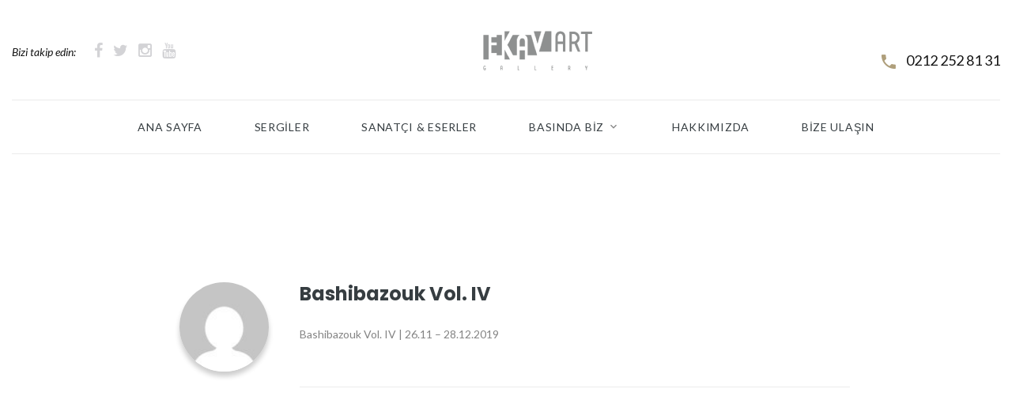

--- FILE ---
content_type: text/html; charset=UTF-8
request_url: https://www.ekavartgallery.com/tr/tm_pg_post_tag/lale-tara/
body_size: 10413
content:
<!DOCTYPE html>
<!--[if lt IE 7 ]><html class="ie ie6" lang="tr-TR"> <![endif]-->
<!--[if IE 7 ]><html class="ie ie7" lang="tr-TR"> <![endif]-->
<!--[if IE 8 ]><html class="ie ie8" lang="tr-TR"> <![endif]-->
<!--[if IE 9 ]><html class="ie ie9" lang="tr-TR"> <![endif]-->
<!--[if (gt IE 9)|!(IE)]><!--><html lang="tr-TR"> <!--<![endif]-->
<head>
	<meta name="description" content="EKAVART GALLERY | Sanat Geliştirir, Sanat İyileştirir, Sanat Birleştirir" />
	<meta charset="UTF-8" />
	<meta name="viewport" content="width=device-width, height=device-height, initial-scale=1.0, maximum-scale=1.0, user-scalable=0">
	<link rel="profile" href="https://gmpg.org/xfn/11" />
	<link rel="pingback" href="https://www.ekavartgallery.com/xmlrpc.php" />
	<link rel="alternate" type="application/rss+xml" title="EKAVART GALLERY" href="https://www.ekavartgallery.com/tr/feed/" />
	<link rel="alternate" type="application/atom+xml" title="EKAVART GALLERY" href="https://www.ekavartgallery.com/tr/feed/atom/" />
	<link rel="stylesheet" type="text/css" href="//fonts.googleapis.com/css?family=Lato:400,700,400italic%7CPoppins:300,400,500,700">
	<!--[if lt IE 9]>
	<html class="lt-ie9">
	<div id="ie6-alert" style="width: 100%; text-align:center; background: #232323;">
	    <img fetchpriority="high" src="https://beatie6.frontcube.com/images/ie6.jpg" alt="Upgrade IE 6" width="640" height="344" border="0"
	         usemap="#Map" longdesc="http://die6.frontcube.com"/>
	    <map name="Map" id="Map">
	        <area shape="rect" coords="496,201,604,329"
	              href="http://www.microsoft.com/windows/internet-explorer/default.aspx" target="_blank"
	              alt="Download Interent Explorer"/>
	        <area shape="rect" coords="380,201,488,329" href="http://www.apple.com/safari/download/" target="_blank"
	              alt="Download Apple Safari"/>
	        <area shape="rect" coords="268,202,376,330" href="http://www.opera.com/download/" target="_blank"
	              alt="Download Opera"/>
	        <area shape="rect" coords="155,202,263,330" href="http://www.mozilla.com/" target="_blank"
	              alt="Download Firefox"/>
	        <area shape="rect" coords="35,201,143,329" href="http://www.google.com/chrome" target="_blank"
	              alt="Download Google Chrome"/>
	    </map>
	</div>
	<script src="/home/ekavartg/public_html/wp-content/themes/wp_68655/js/html5shiv.min.js"></script>
	<link rel="stylesheet" type="text/css" media="screen" href="/home/ekavartg/public_html/wp-content/themes/wp_68655/css/ie.css">
	<![endif]-->
    <link rel="icon" href="https://www.ekavartgallery.com/wp-content/themes/wp_68655/images/favicon.ico" type="image/x-icon" /><title>Lale Tara &#8211; EKAVART GALLERY</title>
<meta name='robots' content='max-image-preview:large' />
<link rel="alternate" type="application/rss+xml" title="EKAVART GALLERY &raquo; akışı" href="https://www.ekavartgallery.com/tr/feed/" />
<link rel="alternate" type="application/rss+xml" title="EKAVART GALLERY &raquo; yorum akışı" href="https://www.ekavartgallery.com/tr/comments/feed/" />
<link rel="alternate" type="application/rss+xml" title="EKAVART GALLERY &raquo; Lale Tara Tag akışı" href="https://www.ekavartgallery.com/tr/tm_pg_post_tag/lale-tara/feed/" />
<script type="text/javascript">
/* <![CDATA[ */
window._wpemojiSettings = {"baseUrl":"https:\/\/s.w.org\/images\/core\/emoji\/14.0.0\/72x72\/","ext":".png","svgUrl":"https:\/\/s.w.org\/images\/core\/emoji\/14.0.0\/svg\/","svgExt":".svg","source":{"concatemoji":"https:\/\/www.ekavartgallery.com\/wp-includes\/js\/wp-emoji-release.min.js?ver=de4dffd871dfe0be58c1631adf36e8c1"}};
/*! This file is auto-generated */
!function(i,n){var o,s,e;function c(e){try{var t={supportTests:e,timestamp:(new Date).valueOf()};sessionStorage.setItem(o,JSON.stringify(t))}catch(e){}}function p(e,t,n){e.clearRect(0,0,e.canvas.width,e.canvas.height),e.fillText(t,0,0);var t=new Uint32Array(e.getImageData(0,0,e.canvas.width,e.canvas.height).data),r=(e.clearRect(0,0,e.canvas.width,e.canvas.height),e.fillText(n,0,0),new Uint32Array(e.getImageData(0,0,e.canvas.width,e.canvas.height).data));return t.every(function(e,t){return e===r[t]})}function u(e,t,n){switch(t){case"flag":return n(e,"\ud83c\udff3\ufe0f\u200d\u26a7\ufe0f","\ud83c\udff3\ufe0f\u200b\u26a7\ufe0f")?!1:!n(e,"\ud83c\uddfa\ud83c\uddf3","\ud83c\uddfa\u200b\ud83c\uddf3")&&!n(e,"\ud83c\udff4\udb40\udc67\udb40\udc62\udb40\udc65\udb40\udc6e\udb40\udc67\udb40\udc7f","\ud83c\udff4\u200b\udb40\udc67\u200b\udb40\udc62\u200b\udb40\udc65\u200b\udb40\udc6e\u200b\udb40\udc67\u200b\udb40\udc7f");case"emoji":return!n(e,"\ud83e\udef1\ud83c\udffb\u200d\ud83e\udef2\ud83c\udfff","\ud83e\udef1\ud83c\udffb\u200b\ud83e\udef2\ud83c\udfff")}return!1}function f(e,t,n){var r="undefined"!=typeof WorkerGlobalScope&&self instanceof WorkerGlobalScope?new OffscreenCanvas(300,150):i.createElement("canvas"),a=r.getContext("2d",{willReadFrequently:!0}),o=(a.textBaseline="top",a.font="600 32px Arial",{});return e.forEach(function(e){o[e]=t(a,e,n)}),o}function t(e){var t=i.createElement("script");t.src=e,t.defer=!0,i.head.appendChild(t)}"undefined"!=typeof Promise&&(o="wpEmojiSettingsSupports",s=["flag","emoji"],n.supports={everything:!0,everythingExceptFlag:!0},e=new Promise(function(e){i.addEventListener("DOMContentLoaded",e,{once:!0})}),new Promise(function(t){var n=function(){try{var e=JSON.parse(sessionStorage.getItem(o));if("object"==typeof e&&"number"==typeof e.timestamp&&(new Date).valueOf()<e.timestamp+604800&&"object"==typeof e.supportTests)return e.supportTests}catch(e){}return null}();if(!n){if("undefined"!=typeof Worker&&"undefined"!=typeof OffscreenCanvas&&"undefined"!=typeof URL&&URL.createObjectURL&&"undefined"!=typeof Blob)try{var e="postMessage("+f.toString()+"("+[JSON.stringify(s),u.toString(),p.toString()].join(",")+"));",r=new Blob([e],{type:"text/javascript"}),a=new Worker(URL.createObjectURL(r),{name:"wpTestEmojiSupports"});return void(a.onmessage=function(e){c(n=e.data),a.terminate(),t(n)})}catch(e){}c(n=f(s,u,p))}t(n)}).then(function(e){for(var t in e)n.supports[t]=e[t],n.supports.everything=n.supports.everything&&n.supports[t],"flag"!==t&&(n.supports.everythingExceptFlag=n.supports.everythingExceptFlag&&n.supports[t]);n.supports.everythingExceptFlag=n.supports.everythingExceptFlag&&!n.supports.flag,n.DOMReady=!1,n.readyCallback=function(){n.DOMReady=!0}}).then(function(){return e}).then(function(){var e;n.supports.everything||(n.readyCallback(),(e=n.source||{}).concatemoji?t(e.concatemoji):e.wpemoji&&e.twemoji&&(t(e.twemoji),t(e.wpemoji)))}))}((window,document),window._wpemojiSettings);
/* ]]> */
</script>
<link rel='stylesheet' id='bootstrap-css' href='https://www.ekavartgallery.com/wp-content/themes/wp_68655/css/bootstrap.css?ver=de4dffd871dfe0be58c1631adf36e8c1' type='text/css' media='all' />
<link rel='stylesheet' id='camera-css' href='https://www.ekavartgallery.com/wp-content/themes/wp_68655/css/camera.css?ver=de4dffd871dfe0be58c1631adf36e8c1' type='text/css' media='all' />
<link rel='stylesheet' id='fonts-css' href='https://www.ekavartgallery.com/wp-content/themes/wp_68655/css/fonts.css?ver=de4dffd871dfe0be58c1631adf36e8c1' type='text/css' media='all' />
<link rel='stylesheet' id='bdt-uikit-css' href='https://www.ekavartgallery.com/wp-content/plugins/bdthemes-prime-slider-lite/assets/css/bdt-uikit.css?ver=3.17.0' type='text/css' media='all' />
<link rel='stylesheet' id='prime-slider-site-css' href='https://www.ekavartgallery.com/wp-content/plugins/bdthemes-prime-slider-lite/assets/css/prime-slider-site.css?ver=3.11.13' type='text/css' media='all' />
<style id='wp-emoji-styles-inline-css' type='text/css'>

	img.wp-smiley, img.emoji {
		display: inline !important;
		border: none !important;
		box-shadow: none !important;
		height: 1em !important;
		width: 1em !important;
		margin: 0 0.07em !important;
		vertical-align: -0.1em !important;
		background: none !important;
		padding: 0 !important;
	}
</style>
<link rel='stylesheet' id='wp-block-library-css' href='https://www.ekavartgallery.com/wp-includes/css/dist/block-library/style.min.css?ver=de4dffd871dfe0be58c1631adf36e8c1' type='text/css' media='all' />
<style id='classic-theme-styles-inline-css' type='text/css'>
/*! This file is auto-generated */
.wp-block-button__link{color:#fff;background-color:#32373c;border-radius:9999px;box-shadow:none;text-decoration:none;padding:calc(.667em + 2px) calc(1.333em + 2px);font-size:1.125em}.wp-block-file__button{background:#32373c;color:#fff;text-decoration:none}
</style>
<style id='global-styles-inline-css' type='text/css'>
body{--wp--preset--color--black: #000000;--wp--preset--color--cyan-bluish-gray: #abb8c3;--wp--preset--color--white: #ffffff;--wp--preset--color--pale-pink: #f78da7;--wp--preset--color--vivid-red: #cf2e2e;--wp--preset--color--luminous-vivid-orange: #ff6900;--wp--preset--color--luminous-vivid-amber: #fcb900;--wp--preset--color--light-green-cyan: #7bdcb5;--wp--preset--color--vivid-green-cyan: #00d084;--wp--preset--color--pale-cyan-blue: #8ed1fc;--wp--preset--color--vivid-cyan-blue: #0693e3;--wp--preset--color--vivid-purple: #9b51e0;--wp--preset--gradient--vivid-cyan-blue-to-vivid-purple: linear-gradient(135deg,rgba(6,147,227,1) 0%,rgb(155,81,224) 100%);--wp--preset--gradient--light-green-cyan-to-vivid-green-cyan: linear-gradient(135deg,rgb(122,220,180) 0%,rgb(0,208,130) 100%);--wp--preset--gradient--luminous-vivid-amber-to-luminous-vivid-orange: linear-gradient(135deg,rgba(252,185,0,1) 0%,rgba(255,105,0,1) 100%);--wp--preset--gradient--luminous-vivid-orange-to-vivid-red: linear-gradient(135deg,rgba(255,105,0,1) 0%,rgb(207,46,46) 100%);--wp--preset--gradient--very-light-gray-to-cyan-bluish-gray: linear-gradient(135deg,rgb(238,238,238) 0%,rgb(169,184,195) 100%);--wp--preset--gradient--cool-to-warm-spectrum: linear-gradient(135deg,rgb(74,234,220) 0%,rgb(151,120,209) 20%,rgb(207,42,186) 40%,rgb(238,44,130) 60%,rgb(251,105,98) 80%,rgb(254,248,76) 100%);--wp--preset--gradient--blush-light-purple: linear-gradient(135deg,rgb(255,206,236) 0%,rgb(152,150,240) 100%);--wp--preset--gradient--blush-bordeaux: linear-gradient(135deg,rgb(254,205,165) 0%,rgb(254,45,45) 50%,rgb(107,0,62) 100%);--wp--preset--gradient--luminous-dusk: linear-gradient(135deg,rgb(255,203,112) 0%,rgb(199,81,192) 50%,rgb(65,88,208) 100%);--wp--preset--gradient--pale-ocean: linear-gradient(135deg,rgb(255,245,203) 0%,rgb(182,227,212) 50%,rgb(51,167,181) 100%);--wp--preset--gradient--electric-grass: linear-gradient(135deg,rgb(202,248,128) 0%,rgb(113,206,126) 100%);--wp--preset--gradient--midnight: linear-gradient(135deg,rgb(2,3,129) 0%,rgb(40,116,252) 100%);--wp--preset--font-size--small: 13px;--wp--preset--font-size--medium: 20px;--wp--preset--font-size--large: 36px;--wp--preset--font-size--x-large: 42px;--wp--preset--spacing--20: 0.44rem;--wp--preset--spacing--30: 0.67rem;--wp--preset--spacing--40: 1rem;--wp--preset--spacing--50: 1.5rem;--wp--preset--spacing--60: 2.25rem;--wp--preset--spacing--70: 3.38rem;--wp--preset--spacing--80: 5.06rem;--wp--preset--shadow--natural: 6px 6px 9px rgba(0, 0, 0, 0.2);--wp--preset--shadow--deep: 12px 12px 50px rgba(0, 0, 0, 0.4);--wp--preset--shadow--sharp: 6px 6px 0px rgba(0, 0, 0, 0.2);--wp--preset--shadow--outlined: 6px 6px 0px -3px rgba(255, 255, 255, 1), 6px 6px rgba(0, 0, 0, 1);--wp--preset--shadow--crisp: 6px 6px 0px rgba(0, 0, 0, 1);}:where(.is-layout-flex){gap: 0.5em;}:where(.is-layout-grid){gap: 0.5em;}body .is-layout-flow > .alignleft{float: left;margin-inline-start: 0;margin-inline-end: 2em;}body .is-layout-flow > .alignright{float: right;margin-inline-start: 2em;margin-inline-end: 0;}body .is-layout-flow > .aligncenter{margin-left: auto !important;margin-right: auto !important;}body .is-layout-constrained > .alignleft{float: left;margin-inline-start: 0;margin-inline-end: 2em;}body .is-layout-constrained > .alignright{float: right;margin-inline-start: 2em;margin-inline-end: 0;}body .is-layout-constrained > .aligncenter{margin-left: auto !important;margin-right: auto !important;}body .is-layout-constrained > :where(:not(.alignleft):not(.alignright):not(.alignfull)){max-width: var(--wp--style--global--content-size);margin-left: auto !important;margin-right: auto !important;}body .is-layout-constrained > .alignwide{max-width: var(--wp--style--global--wide-size);}body .is-layout-flex{display: flex;}body .is-layout-flex{flex-wrap: wrap;align-items: center;}body .is-layout-flex > *{margin: 0;}body .is-layout-grid{display: grid;}body .is-layout-grid > *{margin: 0;}:where(.wp-block-columns.is-layout-flex){gap: 2em;}:where(.wp-block-columns.is-layout-grid){gap: 2em;}:where(.wp-block-post-template.is-layout-flex){gap: 1.25em;}:where(.wp-block-post-template.is-layout-grid){gap: 1.25em;}.has-black-color{color: var(--wp--preset--color--black) !important;}.has-cyan-bluish-gray-color{color: var(--wp--preset--color--cyan-bluish-gray) !important;}.has-white-color{color: var(--wp--preset--color--white) !important;}.has-pale-pink-color{color: var(--wp--preset--color--pale-pink) !important;}.has-vivid-red-color{color: var(--wp--preset--color--vivid-red) !important;}.has-luminous-vivid-orange-color{color: var(--wp--preset--color--luminous-vivid-orange) !important;}.has-luminous-vivid-amber-color{color: var(--wp--preset--color--luminous-vivid-amber) !important;}.has-light-green-cyan-color{color: var(--wp--preset--color--light-green-cyan) !important;}.has-vivid-green-cyan-color{color: var(--wp--preset--color--vivid-green-cyan) !important;}.has-pale-cyan-blue-color{color: var(--wp--preset--color--pale-cyan-blue) !important;}.has-vivid-cyan-blue-color{color: var(--wp--preset--color--vivid-cyan-blue) !important;}.has-vivid-purple-color{color: var(--wp--preset--color--vivid-purple) !important;}.has-black-background-color{background-color: var(--wp--preset--color--black) !important;}.has-cyan-bluish-gray-background-color{background-color: var(--wp--preset--color--cyan-bluish-gray) !important;}.has-white-background-color{background-color: var(--wp--preset--color--white) !important;}.has-pale-pink-background-color{background-color: var(--wp--preset--color--pale-pink) !important;}.has-vivid-red-background-color{background-color: var(--wp--preset--color--vivid-red) !important;}.has-luminous-vivid-orange-background-color{background-color: var(--wp--preset--color--luminous-vivid-orange) !important;}.has-luminous-vivid-amber-background-color{background-color: var(--wp--preset--color--luminous-vivid-amber) !important;}.has-light-green-cyan-background-color{background-color: var(--wp--preset--color--light-green-cyan) !important;}.has-vivid-green-cyan-background-color{background-color: var(--wp--preset--color--vivid-green-cyan) !important;}.has-pale-cyan-blue-background-color{background-color: var(--wp--preset--color--pale-cyan-blue) !important;}.has-vivid-cyan-blue-background-color{background-color: var(--wp--preset--color--vivid-cyan-blue) !important;}.has-vivid-purple-background-color{background-color: var(--wp--preset--color--vivid-purple) !important;}.has-black-border-color{border-color: var(--wp--preset--color--black) !important;}.has-cyan-bluish-gray-border-color{border-color: var(--wp--preset--color--cyan-bluish-gray) !important;}.has-white-border-color{border-color: var(--wp--preset--color--white) !important;}.has-pale-pink-border-color{border-color: var(--wp--preset--color--pale-pink) !important;}.has-vivid-red-border-color{border-color: var(--wp--preset--color--vivid-red) !important;}.has-luminous-vivid-orange-border-color{border-color: var(--wp--preset--color--luminous-vivid-orange) !important;}.has-luminous-vivid-amber-border-color{border-color: var(--wp--preset--color--luminous-vivid-amber) !important;}.has-light-green-cyan-border-color{border-color: var(--wp--preset--color--light-green-cyan) !important;}.has-vivid-green-cyan-border-color{border-color: var(--wp--preset--color--vivid-green-cyan) !important;}.has-pale-cyan-blue-border-color{border-color: var(--wp--preset--color--pale-cyan-blue) !important;}.has-vivid-cyan-blue-border-color{border-color: var(--wp--preset--color--vivid-cyan-blue) !important;}.has-vivid-purple-border-color{border-color: var(--wp--preset--color--vivid-purple) !important;}.has-vivid-cyan-blue-to-vivid-purple-gradient-background{background: var(--wp--preset--gradient--vivid-cyan-blue-to-vivid-purple) !important;}.has-light-green-cyan-to-vivid-green-cyan-gradient-background{background: var(--wp--preset--gradient--light-green-cyan-to-vivid-green-cyan) !important;}.has-luminous-vivid-amber-to-luminous-vivid-orange-gradient-background{background: var(--wp--preset--gradient--luminous-vivid-amber-to-luminous-vivid-orange) !important;}.has-luminous-vivid-orange-to-vivid-red-gradient-background{background: var(--wp--preset--gradient--luminous-vivid-orange-to-vivid-red) !important;}.has-very-light-gray-to-cyan-bluish-gray-gradient-background{background: var(--wp--preset--gradient--very-light-gray-to-cyan-bluish-gray) !important;}.has-cool-to-warm-spectrum-gradient-background{background: var(--wp--preset--gradient--cool-to-warm-spectrum) !important;}.has-blush-light-purple-gradient-background{background: var(--wp--preset--gradient--blush-light-purple) !important;}.has-blush-bordeaux-gradient-background{background: var(--wp--preset--gradient--blush-bordeaux) !important;}.has-luminous-dusk-gradient-background{background: var(--wp--preset--gradient--luminous-dusk) !important;}.has-pale-ocean-gradient-background{background: var(--wp--preset--gradient--pale-ocean) !important;}.has-electric-grass-gradient-background{background: var(--wp--preset--gradient--electric-grass) !important;}.has-midnight-gradient-background{background: var(--wp--preset--gradient--midnight) !important;}.has-small-font-size{font-size: var(--wp--preset--font-size--small) !important;}.has-medium-font-size{font-size: var(--wp--preset--font-size--medium) !important;}.has-large-font-size{font-size: var(--wp--preset--font-size--large) !important;}.has-x-large-font-size{font-size: var(--wp--preset--font-size--x-large) !important;}
.wp-block-navigation a:where(:not(.wp-element-button)){color: inherit;}
:where(.wp-block-post-template.is-layout-flex){gap: 1.25em;}:where(.wp-block-post-template.is-layout-grid){gap: 1.25em;}
:where(.wp-block-columns.is-layout-flex){gap: 2em;}:where(.wp-block-columns.is-layout-grid){gap: 2em;}
.wp-block-pullquote{font-size: 1.5em;line-height: 1.6;}
</style>
<link rel='stylesheet' id='contact-form-7-css' href='https://www.ekavartgallery.com/wp-content/plugins/contact-form-7/includes/css/styles.css?ver=5.7.7' type='text/css' media='all' />
<link rel='stylesheet' id='wpml-blocks-css' href='https://www.ekavartgallery.com/wp-content/plugins/sitepress-multilingual-cms/dist/css/blocks/styles.css?ver=4.6.3' type='text/css' media='all' />
<link rel='stylesheet' id='wpml-legacy-horizontal-list-0-css' href='//www.ekavartgallery.com/wp-content/plugins/sitepress-multilingual-cms/templates/language-switchers/legacy-list-horizontal/style.min.css?ver=1' type='text/css' media='all' />
<style id='wpml-legacy-horizontal-list-0-inline-css' type='text/css'>
.wpml-ls-statics-footer{background-color:#e5e5e5;}.wpml-ls-statics-footer, .wpml-ls-statics-footer .wpml-ls-sub-menu, .wpml-ls-statics-footer a {border-color:#cdcdcd;}.wpml-ls-statics-footer a {color:#222222;background-color:#e5e5e5;}.wpml-ls-statics-footer a:hover,.wpml-ls-statics-footer a:focus {color:#000000;background-color:#eeeeee;}.wpml-ls-statics-footer .wpml-ls-current-language>a {color:#222222;background-color:#eeeeee;}.wpml-ls-statics-footer .wpml-ls-current-language:hover>a, .wpml-ls-statics-footer .wpml-ls-current-language>a:focus {color:#000000;background-color:#eeeeee;}
</style>
<link rel='stylesheet' id='tm-pg-font-awesome-css' href='https://www.ekavartgallery.com/wp-content/plugins/tm-photo-gallery/media/css/frontend/font-awesome.min.css' type='text/css' media='all' />
<link rel='stylesheet' id='tm-pg-material-icons-css' href='https://www.ekavartgallery.com/wp-content/plugins/tm-photo-gallery/media/css/material-icons.css' type='text/css' media='all' />
<link rel='stylesheet' id='tm-pg-fontello-css' href='https://www.ekavartgallery.com/wp-content/plugins/tm-photo-gallery/media/css/frontend/fontello.css' type='text/css' media='all' />
<link rel='stylesheet' id='tm-pg-lightgallery-css' href='https://www.ekavartgallery.com/wp-content/plugins/tm-photo-gallery/media/css/frontend/lightgallery.css' type='text/css' media='all' />
<link rel='stylesheet' id='tm-pg-style-frontend-css' href='https://www.ekavartgallery.com/wp-content/plugins/tm-photo-gallery/media/css/frontend/style-frontend.css' type='text/css' media='all' />
<link rel='stylesheet' id='tm-pg-grid-css' href='https://www.ekavartgallery.com/wp-content/plugins/tm-photo-gallery/media/css/frontend/grid.css' type='text/css' media='all' />
<link rel='stylesheet' id='wp-native-css' href='https://www.ekavartgallery.com/wp-content/themes/wp_68655/css/wpnative.css?ver=de4dffd871dfe0be58c1631adf36e8c1' type='text/css' media='all' />
<link rel='stylesheet' id='main-style_custom-css' href='https://www.ekavartgallery.com/wp-content/themes/wp_68655/css/style.css?ver=de4dffd871dfe0be58c1631adf36e8c1' type='text/css' media='all' />
<link rel='stylesheet' id='main-style-css' href='https://www.ekavartgallery.com/wp-content/themes/wp_68655/css/main.css?ver=de4dffd871dfe0be58c1631adf36e8c1' type='text/css' media='all' />
<link rel='stylesheet' id='theme-style-css' href='https://www.ekavartgallery.com/wp-content/themes/wp_68655/style.css?ver=de4dffd871dfe0be58c1631adf36e8c1' type='text/css' media='all' />
<script type="text/javascript" src="https://www.ekavartgallery.com/wp-includes/js/jquery/jquery.min.js?ver=3.7.1" id="jquery-core-js"></script>
<script type="text/javascript" src="https://www.ekavartgallery.com/wp-includes/js/jquery/jquery-migrate.min.js?ver=3.4.1" id="jquery-migrate-js"></script>
<script type="text/javascript" src="https://www.ekavartgallery.com/wp-content/themes/wp_68655/js/core.min.js?ver=de4dffd871dfe0be58c1631adf36e8c1" id="core-js"></script>
<script type="text/javascript" src="https://www.ekavartgallery.com/wp-content/themes/wp_68655/js/jquery.unveil.js?ver=de4dffd871dfe0be58c1631adf36e8c1" id="unveil-js"></script>
<script type="text/javascript" src="https://www.ekavartgallery.com/wp-content/themes/wp_68655/js/swiper.min.js?ver=de4dffd871dfe0be58c1631adf36e8c1" id="swiper-js"></script>
<script type="text/javascript" src="https://www.ekavartgallery.com/wp-content/themes/wp_68655/js/elementor-modules.js?ver=de4dffd871dfe0be58c1631adf36e8c1" id="elementor-js"></script>
<script type="text/javascript" src="https://www.ekavartgallery.com/wp-content/themes/wp_68655/js/camera.js?ver=de4dffd871dfe0be58c1631adf36e8c1" id="camera-js"></script>
<script type="text/javascript" id="custom-js-extra">
/* <![CDATA[ */
var localize_data = {"mobileMenu_defaultText":"Navigate to\u2026","mobile_switch_point":"768","sticky_header":"","google_maps_key":""};
/* ]]> */
</script>
<script type="text/javascript" src="https://www.ekavartgallery.com/wp-content/themes/wp_68655/js/custom.js?ver=de4dffd871dfe0be58c1631adf36e8c1" id="custom-js"></script>
<link rel="https://api.w.org/" href="https://www.ekavartgallery.com/tr/wp-json/" /><link rel="EditURI" type="application/rsd+xml" title="RSD" href="https://www.ekavartgallery.com/xmlrpc.php?rsd" />
<meta name="generator" content="WPML ver:4.6.3 stt:1,53;" />
<meta name="generator" content="Elementor 3.19.2; features: e_optimized_assets_loading, additional_custom_breakpoints, block_editor_assets_optimize, e_image_loading_optimization; settings: css_print_method-external, google_font-enabled, font_display-auto">
<link rel="icon" href="https://www.ekavartgallery.com/wp-content/uploads/2020/01/cropped-Ekavart-Gallery_site-simgesi-32x32.jpg" sizes="32x32" />
<link rel="icon" href="https://www.ekavartgallery.com/wp-content/uploads/2020/01/cropped-Ekavart-Gallery_site-simgesi-192x192.jpg" sizes="192x192" />
<link rel="apple-touch-icon" href="https://www.ekavartgallery.com/wp-content/uploads/2020/01/cropped-Ekavart-Gallery_site-simgesi-180x180.jpg" />
<meta name="msapplication-TileImage" content="https://www.ekavartgallery.com/wp-content/uploads/2020/01/cropped-Ekavart-Gallery_site-simgesi-270x270.jpg" />
</head>
<body data-rsssl=1 class="archive tax-tm_pg_post_tag term-lale-tara term-122 elementor-default elementor-kit-4256">
	<div class="text-center page-main">
		<div class="page-loader1">
        	<div>
          		<div class="page-loader-body1">
            		<div class="cssload-square1">
              			<div class="cssload-square-part cssload-square-green1"></div>
              			<div class="cssload-square-part cssload-square-pink1"></div>
              			<div class="cssload-square-blend1"></div>
            		</div>
          		</div>
        	</div>
    	</div>		
					<header class="page-header" style="padding-bottom: 24px;">
					<!-- RD Navbar-->
        <div class="rd-navbar-wrap">
        	<nav class="rd-navbar rd-navbar-default-with-top-panel" data-layout="rd-navbar-fixed" data-sm-layout="rd-navbar-fixed" data-md-layout="rd-navbar-fullwidth" data-md-device-layout="rd-navbar-fixed" data-lg-layout="rd-navbar-fullwidth" data-lg-device-layout="rd-navbar-fullwidth" data-md-stick-up-offset="90px" data-lg-stick-up-offset="150px" data-stick-up="true" data-sm-stick-up="true" data-md-stick-up="true" data-lg-stick-up="true">
        		<div class="rd-navbar-top-panel rd-navbar-collapse">
        			<div class="rd-navbar-top-panel-inner">
        				<div class="left-side">
        					 <!-- Social-->
        					<div class="group"><span class="text-italic">Bizi takip edin:</span>
        						<ul id="social-menu" class="social-menu list-inline"><li id="menu-item-32" class="menu-item menu-item-type-custom menu-item-object-custom menu-item-32"><a target="_blank" rel="noopener" href="https://www.facebook.com/pages/Ekavart-Gallery/143814122331922"><span class="screen-reader-text">Facebook</span></a></li>
<li id="menu-item-33" class="menu-item menu-item-type-custom menu-item-object-custom menu-item-33"><a target="_blank" rel="noopener" href="https://twitter.com/ekavartgallery"><span class="screen-reader-text">Twitter</span></a></li>
<li id="menu-item-34" class="menu-item menu-item-type-custom menu-item-object-custom menu-item-34"><a target="_blank" rel="noopener" href="https://www.instagram.com/ekavartgallery/"><span class="screen-reader-text">Instagram</span></a></li>
<li id="menu-item-46" class="menu-item menu-item-type-custom menu-item-object-custom menu-item-46"><a href="https://www.youtube.com/user/ekavartgallery/videos?sort=dd&#038;shelf_id=0&#038;view=0"><span class="screen-reader-text">Youtube</span></a></li>
<li id="menu-item-47" class="menu-item menu-item-type-custom menu-item-object-custom menu-item-47"><a href="https://www.artsy.net/ekavart"><span class="screen-reader-text">Artsy</span></a></li>
<li id="menu-item-35" class="menu-item menu-item-type-custom menu-item-object-custom menu-item-35"><a href="mailto:info@ekavartgallery.com"><span class="screen-reader-text">E-posta</span></a></li>
</ul>								</div>    					
        				</div>
        				<div class="center-side">
        					 <!-- RD Navbar Brand-->
        					 <div class="rd-navbar-brand fullwidth-brand">
        							<a class="brand-name" href="https://www.ekavartgallery.com/tr//" id="logo"><img src="https://www.ekavartgallery.com/wp-content/uploads/2019/12/70__ekavartlogo.png" alt="EKAVART GALLERY" title="Sanat Geliştirir, Sanat İyileştirir, Sanat Birleştirir"></a>
        					 </div>
        				</div>
        				<div class="right-side">
        					<!-- Contact Info-->
        					<div id="text-2" class="widget">			<div class="textwidget"></div>
		</div><div id="custom_html-7" class="widget_text widget"><div class="textwidget custom-html-widget"><div class="contact-info">
                    <div class="unit unit-middle unit-horizontal unit-spacing-xs">
                      <div class="unit__left"><span class="icon icon-primary text-middle mdi mdi-phone"></span></div>
                      <div class="unit__body"><a class="text-middle" href="tel:#">0212 252 81 31</a></div>
                    </div>
                  </div></div></div>        				</div>
        			</div>
        		</div>
        		<div class="rd-navbar-inner">
        			<!-- RD Navbar Panel-->
        			<div class="rd-navbar-panel">
        				<!-- RD Navbar Toggle-->
                		<button class="rd-navbar-toggle" data-rd-navbar-toggle=".rd-navbar-nav-wrap"><span></span></button>
                		<!-- RD Navbar collapse toggle-->
                		<button class="rd-navbar-collapse-toggle" data-rd-navbar-toggle=".rd-navbar-collapse"><span></span></button>
                		<!-- RD Navbar Brand-->
                		<div class="rd-navbar-brand mobile-brand">
                				<a class="brand-name" href="https://www.ekavartgallery.com/tr//" id="logo"><img src="https://www.ekavartgallery.com/wp-content/uploads/2019/12/70__ekavartlogo.png" alt="EKAVART GALLERY" title="Sanat Geliştirir, Sanat İyileştirir, Sanat Birleştirir"></a>
                		</div>
        			</div>
        			<div class="rd-navbar-aside-right">
        				<div class="rd-navbar-nav-wrap">
        					<div class="rd-navbar-nav-scroll-holder">
        						<nav class="navigation nav">
	<ul id="primary" class="rd-navbar-nav"><li id="menu-item-23" class="menu-item menu-item-type-custom menu-item-object-custom menu-item-23 rd-nav-item"><a href="https://ekavartgallery.com/" class="rd-nav-link">Ana sayfa</a></li>
<li id="menu-item-859" class="menu-item menu-item-type-post_type menu-item-object-page menu-item-859 rd-nav-item"><a href="https://www.ekavartgallery.com/tr/sergiler/" class="rd-nav-link">Sergiler</a></li>
<li id="menu-item-1024" class="menu-item menu-item-type-custom menu-item-object-custom menu-item-1024 rd-nav-item"><a href="https://www.ekavartgallery.com/sanatcilar/" class="rd-nav-link">Sanatçı &#038; Eserler</a></li>
<li id="menu-item-2886" class="menu-item menu-item-type-custom menu-item-object-custom menu-item-has-children menu-item-2886 rd-nav-item"><a href="#" class="rd-nav-link">Basında Biz</a>
<ul class="sub-menu rd-menu rd-navbar-dropdown">
	<li id="menu-item-7789" class="menu-item menu-item-type-post_type menu-item-object-page menu-item-7789 rd-dropdown-item"><a href="https://www.ekavartgallery.com/tr/2024-2/" class="rd-dropdown-link">2024</a></li>
	<li id="menu-item-6964" class="menu-item menu-item-type-post_type menu-item-object-page menu-item-6964 rd-dropdown-item"><a href="https://www.ekavartgallery.com/tr/2023-2/" class="rd-dropdown-link">2023</a></li>
	<li id="menu-item-5303" class="menu-item menu-item-type-post_type menu-item-object-page menu-item-5303 rd-dropdown-item"><a href="https://www.ekavartgallery.com/tr/2022-3/" class="rd-dropdown-link">2022</a></li>
	<li id="menu-item-4960" class="menu-item menu-item-type-post_type menu-item-object-page menu-item-4960 rd-dropdown-item"><a href="https://www.ekavartgallery.com/tr/basinda-biz-2021/" class="rd-dropdown-link">2021</a></li>
	<li id="menu-item-2889" class="menu-item menu-item-type-post_type menu-item-object-page menu-item-2889 rd-dropdown-item"><a href="https://www.ekavartgallery.com/tr/basinda-biz-2020/" class="rd-dropdown-link">2020</a></li>
	<li id="menu-item-2888" class="menu-item menu-item-type-post_type menu-item-object-page menu-item-2888 rd-dropdown-item"><a href="https://www.ekavartgallery.com/tr/basinda-biz-2019/" class="rd-dropdown-link">2019</a></li>
	<li id="menu-item-2887" class="menu-item menu-item-type-post_type menu-item-object-page menu-item-2887 rd-dropdown-item"><a href="https://www.ekavartgallery.com/tr/basinda-biz-2018/" class="rd-dropdown-link">2018</a></li>
	<li id="menu-item-3414" class="menu-item menu-item-type-post_type menu-item-object-page menu-item-3414 rd-dropdown-item"><a href="https://www.ekavartgallery.com/tr/2017-2/" class="rd-dropdown-link">2017</a></li>
	<li id="menu-item-3413" class="menu-item menu-item-type-post_type menu-item-object-page menu-item-3413 rd-dropdown-item"><a href="https://www.ekavartgallery.com/tr/2016-2/" class="rd-dropdown-link">2016</a></li>
	<li id="menu-item-4041" class="menu-item menu-item-type-post_type menu-item-object-page menu-item-4041 rd-dropdown-item"><a href="https://www.ekavartgallery.com/tr/2015-2/" class="rd-dropdown-link">2015</a></li>
	<li id="menu-item-4040" class="menu-item menu-item-type-post_type menu-item-object-page menu-item-4040 rd-dropdown-item"><a href="https://www.ekavartgallery.com/tr/2014-2/" class="rd-dropdown-link">2014</a></li>
	<li id="menu-item-4039" class="menu-item menu-item-type-post_type menu-item-object-page menu-item-4039 rd-dropdown-item"><a href="https://www.ekavartgallery.com/tr/2013-2/" class="rd-dropdown-link">2013</a></li>
	<li id="menu-item-3408" class="menu-item menu-item-type-post_type menu-item-object-page menu-item-3408 rd-dropdown-item"><a href="https://www.ekavartgallery.com/tr/basinda-biz-2009-2012/" class="rd-dropdown-link">2009 – 2012</a></li>
</ul>
</li>
<li id="menu-item-24" class="menu-item menu-item-type-post_type menu-item-object-page menu-item-24 rd-nav-item"><a href="https://www.ekavartgallery.com/tr/hakkimizda/" class="rd-nav-link">Hakkımızda</a></li>
<li id="menu-item-26" class="menu-item menu-item-type-post_type menu-item-object-page menu-item-26 rd-nav-item"><a href="https://www.ekavartgallery.com/tr/bize-ulasin/" class="rd-nav-link">Bize ulaşın</a></li>
</ul></nav>
								        					</div>
        				</div>
        			</div>
        		</div>
        	</nav>
        </div>
					</header>
					<section id="main">
				<!-- Breadcrumbs & Page title-->
        <!--<section class="section-md text-center bg-image breadcrumbs-01">
          <div class="shell shell-fluid">
            <div class="range range-xs-center">
              <div class="cell-xs-12 cell-xl-11" style="text-align:right;">
                <h4 class="text-white"></h4>
                              </div>
            </div>
          </div>-->
        </section>
      				
				<section class="section-md text-left">
				<div class="shell">
					<div class="content_only range range-md-center range-90">
						<div id="primary" class="cell-md-9">
						<div class="post-box">
		<div class="post-box-image">
					</div>
		<div class="post-box-body">
			<div class="post-box-text">
					<h4><a class="link link-gray-dark" href="https://www.ekavartgallery.com/tr/tm_pg_album/bashibazouk-vol-iv/">Bashibazouk Vol. IV</a></h4>					<p>
		<p>Bashibazouk Vol. IV | 26.11 &#8211; 28.12.2019</p>
	</p>
<!-- <a href="https://www.ekavartgallery.com/tr/tm_pg_album/bashibazouk-vol-iv/" class="btn btn-info">read more</a> -->
			</div>
						<figure class="author-image">		 
								    <img src="https://secure.gravatar.com/avatar/?s=96&#038;d=mm&#038;r=g" alt="" width="113" height="113" />			    
								<figcaption></figcaption>
			</figure>
			 <ul class="list-inline post-box-tags">
			 	<li></li>
			 	<li></li>
			 </ul>	
		</div>
	</div>
									</div><!--#primary-->
											</div><!--sidebar_logic-->
				</div><!--.container-->
			</section><!--#content-->
					<footer id="footer" class="page-footer-corporate object-wrap object-wrap-md-left object-wrap-map bg-gray-dark text-left">
			<div class="object-wrap-body object-wrap-map sizing-1">
			
			<!-- RD Google Map-->
							</div>
			<div class="shell">
		
				<div class="range range-sm-right">
					<div class="cell-md-6">
						<div class="page-footer-corporate-inner">
							<!--<div class="page-footer-corporate-top range range-60">
								<!--<div class="cell-sm-6 cell-md-12">
																	</div>-->
								<!--<div class="cell-sm-6 cell-md-12">
																	</div>-->
								<!--<div class="cell-sm-6 cell-md-12">
																	</div>
							</div>-->
							<div class="page-footer-corporate-bottom">
								<div class="group"><!--<span>Follow Us:</span>-->
																	</div>
								<p class="rights">
© 2024 - Ekavart Gallery</p>							</div>					
						</div>
					</div>
				</div>
			</div>
					</footer>
	</section><!--#main-->
	</div>
	
<div class="wpml-ls-statics-footer wpml-ls wpml-ls-legacy-list-horizontal">
	<ul><li class="wpml-ls-slot-footer wpml-ls-item wpml-ls-item-tr wpml-ls-current-language wpml-ls-first-item wpml-ls-last-item wpml-ls-item-legacy-list-horizontal">
				<a href="https://www.ekavartgallery.com/tr/tm_pg_post_tag/lale-tara/" class="wpml-ls-link">
                                <img
            class="wpml-ls-flag"
            src="https://www.ekavartgallery.com/wp-content/plugins/sitepress-multilingual-cms/res/flags/tr.png"
            alt="Türkçe"
            
            
    /></a>
			</li></ul>
</div>
<script type="text/javascript" id="cherry-api-js-extra">
/* <![CDATA[ */
var wp_load_style = ["bootstrap.css","camera.css","fonts.css","bdt-uikit.css","prime-slider-site.css","wp-emoji-styles.css","wp-block-library.css","classic-theme-styles.css","global-styles.css","contact-form-7.css","wpml-blocks.css","wpml-legacy-horizontal-list-0.css","tm-pg-font-awesome.css","tm-pg-material-icons.css","tm-pg-fontello.css","tm-pg-lightgallery.css","tm-pg-style-frontend.css","tm-pg-grid.css","wp-native.css","main-style_custom.css","main-style.css","theme-style.css"];
var wp_load_script = ["core.js","unveil.js","swiper.js","elementor.js","camera.js","custom.js","cherry-api.js","contact-form-7.js"];
var cherry_ajax = "5c51286fee";
/* ]]> */
</script>
<script type="text/javascript" src="https://www.ekavartgallery.com/wp-content/themes/wp_68655/admin/assets/js/cherry-api.min.js?ver=1.0" id="cherry-api-js"></script>
<script type="text/javascript" src="https://www.ekavartgallery.com/wp-content/plugins/contact-form-7/includes/swv/js/index.js?ver=5.7.7" id="swv-js"></script>
<script type="text/javascript" id="contact-form-7-js-extra">
/* <![CDATA[ */
var wpcf7 = {"api":{"root":"https:\/\/www.ekavartgallery.com\/tr\/wp-json\/","namespace":"contact-form-7\/v1"}};
/* ]]> */
</script>
<script type="text/javascript" src="https://www.ekavartgallery.com/wp-content/plugins/contact-form-7/includes/js/index.js?ver=5.7.7" id="contact-form-7-js"></script>
 <!-- this is used by many Wordpress features and for plugins to work properly -->
	</body>
</html>


--- FILE ---
content_type: text/css
request_url: https://www.ekavartgallery.com/wp-content/themes/wp_68655/css/wpnative.css?ver=de4dffd871dfe0be58c1631adf36e8c1
body_size: 1714
content:
/*--------------------------------------------------------------
# Elements
--------------------------------------------------------------*/
.size-auto, 
.size-full,
.size-large,
.size-medium,
.size-thumbnail,
img {
  display: block;
  max-width: 100%;
  height: auto;
}
a.thumbnail{
  display: inline-block;
}

/*--------------------------------------------------------------
# Navigation
--------------------------------------------------------------*/
.site-main .comment-navigation,
.site-main .posts-navigation,
.site-main .post-navigation {
  margin: 0 0 1.5em;
  overflow: hidden;
}
.comment-navigation .nav-previous,
.posts-navigation .nav-previous,
.post-navigation .nav-previous {
  text-align: left;
  float: left;
  width: 50%;
}
.comment-navigation .nav-next,
.posts-navigation .nav-next,
.post-navigation .nav-next {
  text-align: right;
  float: right;
  width: 50%;
}

/*--------------------------------------------------------------
# Accessibility
--------------------------------------------------------------*/
.screen-reader-text {
  clip: rect(1px, 1px, 1px, 1px);
  position: absolute !important;
  height: 1px;
  width: 1px;
  overflow: hidden;
}
.screen-reader-text:hover,
.screen-reader-text:active,
.screen-reader-text:focus {
  background-color: #f1f1f1;
  border-radius: 3px;
  box-shadow: 0 0 2px 2px rgba(0, 0, 0, 0.6);
  clip: auto !important;
  color: #21759b;
  display: block;
  font-size: 14px;
  font-weight: bold;
  height: auto;
  left: 5px;
  line-height: normal;
  padding: 15px 23px 14px;
  text-decoration: none;
  top: 5px;
  width: auto;
  z-index: 100000
}
/* Above WP toolbar. */

/*--------------------------------------------------------------
# Alignments
--------------------------------------------------------------*/

.alignleft {
  display: inline;
  float: left;
  margin-right: 1.5em;
}

.alignright {
  display: inline;
  float: right;
  margin-left: 1.5em;
}

.aligncenter {
  display: block;
  margin-left: auto;
  margin-right: auto;
}

/*--------------------------------------------------------------
# Clearings
--------------------------------------------------------------*/
.clear:before,
.clear:after,
.entry-content:before,
.entry-content:after,
.comment-content:before,
.comment-content:after,
.site-header:before,
.site-header:after,
.site-content:before,
.site-content:after,
.site-footer:before,
.site-footer:after {
  content: " ";
  display: table;
}
.clear:after,
.entry-content:after,
.comment-content:after,
.site-header:after,
.site-content:after,
.site-footer:after {
  clear: both;
}
.clearfix:after{
  content: '';
  display: block;
  visibility: hidden;
  height: 0;
  width: 0;
  clear: both;
}
/*--------------------------------------------------------------
# Widgets
--------------------------------------------------------------*/

.widget {
  margin: 0 0 1.5em
}
/* Make sure select elements fit in widgets */
.widget select {
  max-width: 100%;
}

/* Search widget */
.widget_search .search-submit {
  display: none;
}

/*--------------------------------------------------------------
# Sidebar logic
--------------------------------------------------------------*/

.content_sidebar #primary,
.sidebar_content #sidebar{
  order: 1;
}

.content_sidebar #sidebar,
.sidebar_content #primary{
  order: 2;
}

/*--------------------------------------------------------------
# Content
--------------------------------------------------------------*/
.site-header,
.site-content,
.site-footer {
  display: block;
  margin-left: auto;
  margin-right: auto;
}

.site-header {
  position: relative;
  z-index: 9;
}
.site-header.isStick {
  left: 0;
  right: 0;
}

.sticky {
  display: block;
}

.hentry {
  margin: 0;
}

.byline,
.updated:not(.published) {
  display: none;
}

.single .byline,
.group-blog .byline {
  display: inline;
}

.page-content,
.entry-content,
.entry-summary {
  margin: 1.5em 0 0;
}

.page-links {
  clear: both;
  margin: 0 0 1.5em;
}

/* Media elements */
.hentry .mejs-container {
  margin-bottom: 18px;
}

/*--------------------------------------------------------------
# Asides
--------------------------------------------------------------*/
.blog .format-aside .entry-title,
.archive .format-aside .entry-title {
  display: none;
}

/*--------------------------------------------------------------
# Comments
--------------------------------------------------------------*/
.comment-content a {
  word-wrap: break-word;
}

.bypostauthor {
  display: block;
}

ol.comment-list {
  list-style: none;
  margin: 0 0 1em;
  padding: 0;
  text-indent: 0;
}
ol.comment-list li > .children,
ol.comment-list .children li > .children {
  list-style: none;
}
ol.comment-list li .comment-body {
padding: 18px 18px 20px;
background: #fff;
border: 1px solid #ddd;
border-radius: 5px;
}
ol.comment-list li.comment, ol.comment-list li.ping {
  clear: both;
}
ol.comment-list li.comment {
  margin: 1em 0 1em;
  /* Avatar */
  /* Meta */
  /* Reply */
  /* Sub-comments */
}
ol.comment-list li.comment div.vcard cite.fn {
  font-style: normal;
}
ol.comment-list li.comment div.vcard img.avatar {
  float: left;
  margin: 0 1em 1em 0;
}
ol.comment-list li.comment footer.comment-meta {
  font-size: 14px;
  text-transform: capitalize;
}
ol.comment-list li.comment div.reply {
  text-align: right;
}
ol.comment-list li.comment ol.children {
  margin: 1em 0 0;
  padding-left: 40px;
}
.comments-title{
  margin: 1em 0 1.2em;
}

/*--------------------------------------------------------------
# Media
--------------------------------------------------------------*/
.page-content .wp-smiley,
.entry-content .wp-smiley,
.comment-content .wp-smiley {
  border: none;
  margin-bottom: 0;
  margin-top: 0;
  padding: 0;
}

/* Make sure embeds and iframes fit their containers. */
embed,
iframe,
object {
  max-width: 100%;
}
.embed-wrap {
  position: relative;
  padding-bottom: 56.25%; /* 16:10 */
  width: 100%;
  height: 0;
}
.embed-wrap iframe{
  position: absolute;
  height: 100%;
  width: 100%;
}

/*--------------------------------------------------------------
# Captions
--------------------------------------------------------------*/
.wp-caption {
  margin-bottom: 1.5em;
  max-width: 100%;
}
.wp-caption img[class*="wp-image-"] {
  display: block;
  margin-left: auto;
  margin-right: auto;
}
.wp-caption .wp-caption-text {
  margin: 0.8075em 0;
}
.wp-caption-text {
  text-align: center;
}

/*--------------------------------------------------------------
# Galleries
--------------------------------------------------------------*/
.gallery {
  margin-bottom: 1.5em;
  font: 0/0 a;
}
.gallery-item {
  display: inline-block;
  vertical-align: top;
  text-align: center;
  width: 100%;
  margin: 0;
  -webkit-box-sizing: border-box;
  -moz-box-sizing: border-box;
  box-sizing: border-box;
}
.gallery-columns-2 .gallery-item {
  max-width: 50%;
}
.gallery-columns-3 .gallery-item {
  max-width: 33.33%;
}
.gallery-columns-4 .gallery-item {
  max-width: 25%;
}
.gallery-columns-5 .gallery-item {
  max-width: 20%;
}
.gallery-columns-6 .gallery-item {
  max-width: 16.66%;
}
.gallery-columns-7 .gallery-item {
  max-width: 14.28%;
}
.gallery-columns-8 .gallery-item {
  max-width: 12.5%;
}
.gallery-columns-9 .gallery-item {
  max-width: 11.11%;
}
.gallery-caption {
  display: block;
}
/* Error page */
.error404-num{
  font: bold 300px/1em Arial, sans-serif;
}
#error404 p+p{
  margin-top: 1em;
}
#error404 form{
  margin-top: 1.5em;
}
#error404 form input{
  border: 1px solid;
  margin-bottom: 8px;
}
/*--------------------------------------------------------------
# Blog
--------------------------------------------------------------*/
/* Loop */
#comments{
  margin-top: 80px;
}
.post-content{
  margin: 1.2em 0 1.5em;
}
.info > [class*="meta-"],
.single-post-meta > [class*="meta-"]{
  display: inline-block;
}
.single-post-meta > [class*="meta-"]+[class*="meta-"]{
  margin-left: .5em;
}
*[class*="meta-"] i.fa{
  line-height: inherit;
  margin-right: 0.5em;
}
.related-posts-wrap{
margin-top: 90px;
}
ul.related-posts{
  margin: 1em 0;
  padding: 1em 0;
  list-style: none;
  overflow: hidden;
}
.related-posts li{
  display: block;
  max-width: 32%;
  text-align: center;
  float: left;
}
.related-posts li+li{
  margin-left: 14px;
}
.related-posts li a{
  line-height: 1em;
  vertical-align: baseline;
}
.search-link{
  margin: .5em 0; 
}
.search-link i.fa{
  margin-right: .5em;
  font-size: 1.2em;
  vertical-align: middle;
}

/*--------------------------------------------------------------
# Utility
--------------------------------------------------------------*/
.stuck_container.isStuck{
  z-index: 999;
}
.hidden{
  display: none !important;
}
.visible-xs-block,
.visible-sm-block{
  display: none !important;
}
@media (max-width: 767px){
  .visible-sm-block{
    display: block !important;
  }
  .hidden-sm{
    display: none !important;
  }
}
@media (max-width: 479px){
  .visible-xs-block{
    display: block !important;
  }
  .visible-sm-block{
    display: none !important;
  }
  .hidden-xs{
    display: none !important;
  }
}

--- FILE ---
content_type: text/css
request_url: https://www.ekavartgallery.com/wp-content/themes/wp_68655/css/style.css?ver=de4dffd871dfe0be58c1631adf36e8c1
body_size: 53616
content:
@charset "UTF-8";
/*
*
* Trunk version 1.2.2
*
*/
/**
* Template Style
*
* [Table of contents]
*   1. Custom styles
*     1.1 Main Styles
*     1.2 Typography
*     1.3 Backgrounds
*     1.4 Colors
*     1.5 Main layout
*
*   2. Components
*     2.1 Icons
*     2.2 Buttons
*     2.3 Forms
*     2.4 Tables
*     2.5 Lists
*     2.6 Post
*     2.7 Thumbnail
*     2.8 Tooltip
*     2.9 Snackbars
*     2.10 Navigation
*     2.11 Preloader
*     2.12 Breadcrumbs
*     2.13 Panel custom
*     2.14 Pagination custom
*
*   3. Helpers
*     3.1 Text-alignment
*     3.2 Text-styling
*     3.3 Visibility responsive
*     3.4 Groups
*     3.5 Context Styling
*     3.6 Sections
*     3.7 Offsets
*
*   4. Modules
*     4.1 Flex grid
*     4.2 Unit-responsive
*
*   5 Plugins
*     5.1 Animate
*     5.2 Isotope
*     5.3 Owl Carousel
*     5.4 RD Navbar
*     5.5 RD Parallax
*     5.6 RD Google-Map
*     5.7 RD Search
*     5.8 To top
*     5.9 Tabs
*     5.10 Photoswipe
*     5.11 Progress-bars
*     5.12 Counter
*     5.13 jquery-circle-progress
*     5.14 Timecircles
*     5.15 Swiper
*
*   6. Fonts
*     6.1 FontAwesome
*     6.2 MDI
**/
/*
*
* Main Styles
* ==================================================
*/
html *:first-child {
	margin-top: 0;
}

html *:last-child {
	margin-bottom: 0;
}

body {
	font-family: "Lato", Helvetica, Arial, sans-serif;
	font-size: 14px;
	font-weight: 400;
	line-height: 1.71429;
	color: #848484;
	background-color: #fff;
}

mark {
	background: #af9f7b;
	color: #fff;
	padding: 2px 4px;
}

a {
	color: #af9f7b;
	text-decoration: none;
	transition: all 250ms ease-in;
}

a:hover, a:focus {
	color: #2b251a;
	text-decoration: none;
	outline: none;
}

a[href*='callto'], a[href*='mailto'] {
	white-space: nowrap;
}

a.hover, a.active {
	color: #2b251a;
}

.link-gray, .link-gray:active, .link-gray:focus {
	color: #848484;
}

.link-gray:hover {
	color: #af9f7b;
}

.link-gray-dark, .link-gray-dark:active, .link-gray-dark:focus {
	color: #363d41;
}

.link-gray-dark:hover {
	color: #af9f7b;
}

.link-gray-darker, .link-gray-darker:active, .link-gray-darker:focus {
	color: #151515;
}

.link-gray-darker:hover {
	color: #af9f7b;
}

.link-hover {
	color: #2b251a;
}

.link-press {
	color: #2b251a;
}

.link-underline {
	text-decoration: underline;
}

.site-map-link {
	color: #151515;
}

.site-map-link:hover {
	color: #af9f7b;
}

.site-map-link:before {
	padding-right: 17px;
	color: #151515;
	font-size: 15px;
}

.heading-link {
	font-size: 18px;
	font-family: "Poppins", Helvetica, Arial, sans-serif;
}

.p a:hover,
.list a:hover {
	text-decoration: underline;
}

.p a.site-map-link,
.list a.site-map-link {
	text-decoration: none;
}

.overflow-hidden {
	overflow: hidden;
}

p {
	margin-bottom: 0;
}

img {
	display: inline-block;
	max-width: 100%;
	height: auto;
}

.img-rounded {
	border-radius: 4px;
}

/*
*
* Typography
* ==================================================
*/
h1, h2, h3, h4, h5, h6, .heading-1, .heading-2, .heading-3, .heading-4, .heading-5, .heading-6 {
	margin-top: 0;
	margin-bottom: 0;
	font-family: "Poppins", Helvetica, Arial, sans-serif;
	font-weight: 700;
	letter-spacing: 0;
	color: #151515;
}

h1 a, h2 a, h3 a, h4 a, h5 a, h6 a, .heading-1 a, .heading-2 a, .heading-3 a, .heading-4 a, .heading-5 a, .heading-6 a {
	transition: .3s all ease;
}

h1 a:hover, h2 a:hover, h3 a:hover, h4 a:hover, h5 a:hover, h6 a:hover, .heading-1 a:hover, .heading-2 a:hover, .heading-3 a:hover, .heading-4 a:hover, .heading-5 a:hover, .heading-6 a:hover {
	color: #8a7954;
}

h1,
.heading-1 {
	font-size: 54px;
	line-height: 1.2;
}

@media (min-width: 768px) {
	h1,
	.heading-1 {
		line-height: 1.15789;
		font-size: 95px;
	}
}

h2,
.heading-2 {
	font-size: 32px;
	line-height: 1.5;
}

@media (min-width: 768px) {
	h2,
	.heading-2 {
		line-height: 0.93333;
		font-size: 60px;
	}
}

h3,
.heading-3 {
	font-size: 28px;
	line-height: 1.5;
}

@media (min-width: 768px) {
	h3,
	.heading-3 {
		line-height: 1;
		font-size: 36px;
	}
}

h4,
.heading-4 {
	font-size: 20px;
	line-height: 1.5;
}

@media (min-width: 768px) {
	h4,
	.heading-4 {
		line-height: 1.25;
		font-size: 24px;
	}
}

h5,
.heading-5 {
	font-size: 18px;
	line-height: 1.5;
}

@media (min-width: 768px) {
	h5,
	.heading-5 {
		line-height: 1.66667;
		font-size: 18px;
	}
}

h6,
.heading-6 {
	font-size: 17px;
	line-height: 1.5;
}

@media (min-width: 768px) {
	h6,
	.heading-6 {
		line-height: 1.25;
		font-size: 16px;
	}
}

.heading-variant-1 > span {
	display: inline-block;
}

.heading-variant-1 > span + * {
	margin-top: 15px;
}

* + .page-main .subtitle-group-variant-1 {
	margin-top: 15px;
}

@media (min-width: 1200px) {
	.page-main .subtitle-group-variant-1 {
		padding-top: 10px;
		padding-bottom: 20px;
	}
}

.big {
	font-size: 16px;
}

small,
.small {
	display: block;
	font-size: 12px;
}

hr {
	margin-top: 0;
	margin-bottom: 0;
	border-top: 1px solid #ebebeb;
}

.divider {
	display: inline-block;
	margin-bottom: 0;
	border: none;
	height: 1px;
	width: 100%;
	background-color: #af9f7b;
}

.divider-xs {
	max-width: 45px;
	height: 2px;
}

.divider-xs-2 {
	max-width: 85px;
	height: 2px;
}

.divider-sm {
	max-width: 160px;
}

.divider-left {
	margin-left: 0;
}

.divider-custom {
	position: relative;
	background-color: #ddd !important;
}

.divider-custom:before {
	position: absolute;
	top: 0;
	left: 0;
	width: 45px;
	border-top: 1px solid #af9f7b;
	content: "";
	display: inline-block;
}

.divider-secondary {
	background: #dac390;
}

.heading-subtitle-divider-wrap {
	display: flex;
	flex-direction: column;
	align-items: center;
}

* + .heading-subtitle-divider-wrap {
	margin-top: 15px;
}

.heading-subtitle-divider-wrap:before {
	content: "";
	display: inline-block;
	margin-bottom: 15px;
	border-top: 4px solid #dac390;
	width: 125px;
}

@media (min-width: 768px) {
	.heading-subtitle-divider-wrap {
		align-items: center;
		flex-direction: row;
	}
	* + .heading-subtitle-divider-wrap {
		margin-top: 25px;
	}
	.heading-subtitle-divider-wrap:before {
		margin-bottom: 0;
		margin-right: 15px;
	}
}

/*
*
* Backgrounds
* ==================================================
*/
.bg-white {
	background-color: #fff;
}

.bg-white + .bg-white {
	padding-top: 0;
}

.bg-gray-dark {
	background-color: #363d41;
}

.bg-gray-dark + .bg-gray-dark {
	padding-top: 0;
}

.bg-gray-light {
	background-color: #f2f3f8;
}

.bg-gray-light + .bg-gray-light {
	padding-top: 0;
}

.bg-primary {
	background-color: #af9f7b;
}

.bg-primary + .bg-primary {
	padding-top: 0;
}

.bg-gray-10 {
	background-color: #6f6f6f;
}

.bg-gray-10 + .bg-gray-10 {
	padding-top: 0;
}

.bg-gray-13 {
	background-color: #9b9b9b;
}

.bg-gray-13 + .bg-gray-13 {
	padding-top: 0;
}

.bg-gray-11 {
	background-color: #3b3b3b;
}

.bg-gray-11 + .bg-gray-11 {
	padding-top: 0;
}

.bg-secondary-3 {
	background-color: #f1f1f1;
}

.bg-secondary-3 + .bg-secondary-3 {
	padding-top: 0;
}

.bg-secondary-3 p {
	max-width: 900px;
	margin-left: auto;
	margin-right: auto;
}

.bg-half-secondary-3 {
	position: relative;
}

.bg-half-secondary-3:before {
	position: absolute;
	top: 0;
	left: 0;
	right: 0;
	bottom: 70%;
	content: '';
	background-color: #f1f1f1;
	z-index: -1;
}

.bg-half-secondary-3 p {
	color: #848484;
}

.bg-secondary-3 + .bg-half-secondary-3 {
	padding-top: 0;
}

@media (min-width: 768px) {
	.bg-half-secondary-3:before {
		bottom: 60%;
	}
}

@media (min-width: 1200px) {
	.bg-half-secondary-3:before {
		bottom: 44%;
	}
}

.bg-secondary-4 {
	background: #f1f1f1;
}

.bg-image {
	background-size: cover;
	background-position: center top;
}

.shell-wide.bg-image-full {
	width: 100%;
}

@media (min-width: 1200px) {
	.shell-wide.bg-image-full {
		max-width: 1770px;
	}
}

@media (min-width: 992px) {
	html.desktop .bg-fixed {
		background-attachment: fixed;
	}
}

/*
*
* Colors
* ==================================================
*/
.page-main .text-gray-base {
	color: #000;
}

.page-main a.text-gray-base:hover,
.page-main a.text-gray-base:focus {
	color: #af9f7b;
}

.page-main .text-gray-darker {
	color: #151515;
}

.page-main a.text-gray-darker:hover,
.page-main a.text-gray-darker:focus {
	color: #af9f7b;
}

.page-main .text-gray-dark {
	color: #363d41;
}

.page-main a.text-gray-dark:hover,
.page-main a.text-gray-dark:focus {
	color: #af9f7b;
}

.page-main .text-gray {
	color: #848484;
}

.page-main a.text-gray:hover,
.page-main a.text-gray:focus {
	color: #af9f7b;
}

.page-main .text-gray-light {
	color: #f2f3f8;
}

.page-main a.text-gray-light:hover,
.page-main a.text-gray-light:focus {
	color: #af9f7b;
}

.page-main .text-gray-lighter {
	color: #ebebeb;
}

.page-main a.text-gray-lighter:hover,
.page-main a.text-gray-lighter:focus {
	color: #af9f7b;
}

.page-main .text-primary {
	color: #af9f7b;
}

.page-main a.text-primary:hover,
.page-main a.text-primary:focus {
	color: #9a875d;
}

.page-main .text-secondary {
	color: #dac390;
}

.page-main a.text-secondary:hover,
.page-main a.text-secondary:focus {
	color: #cdae6a;
}

.page-main .text-white {
	color: #fff;
}

.page-main a.text-white:hover,
.page-main a.text-white:focus {
	color: #e6e6e6;
}

.page-main .text-primary {
	color: #af9f7b;
}

.page-main a.text-primary:hover,
.page-main a.text-primary:focus {
	color: #000;
}

/*
*
* Main layout
* ==================================================
*/
.element-mod {
	color: #2b2c2f;
}

.figure-default {
	color: #848484;
}

.figure-default figcaption {
	margin-top: 10px;
}

.subtitle {
	font-size: 24px;
}

.extra-large {
	font-size: 90px;
	line-height: 1.3;
	color: #fff;
}

@media (min-width: 768px) {
	.extra-large {
		font-size: 140px;
	}
}

@media (min-width: 1200px) {
	.extra-large {
		font-size: 220px;
		line-height: 1;
	}
}

.text-decoration-lines {
	position: relative;
	overflow: hidden;
	width: 100%;
}

.text-decoration-lines-content {
	position: relative;
	display: inline-block;
	min-width: 170px;
	font-size: 12px;
	text-transform: uppercase;
}

.text-decoration-lines-content:before, .text-decoration-lines-content:after {
	content: '';
	position: absolute;
	height: 1px;
	background: #f5f5f5;
	top: 50%;
	width: 100vw;
}

.text-decoration-lines-content:before {
	left: 0;
	transform: translate(-100%, -50%);
}

.text-decoration-lines-content:after {
	right: 0;
	transform: translate(100%, -50%);
}

* + .text-decoration-lines {
	margin-top: 25px;
}

.page-main {
	position: relative;
	overflow: hidden;
	min-height: 100vh !important;
}

.page-header {
	padding: 0;
	margin: 0;
	border-bottom: none;
}

.page-footer {
	padding-bottom: 40px;
}

@media (min-width: 1200px) {
	.page-footer {
		padding-bottom: 75px;
	}
}

.job-offer {
	padding: 23px 27px 20px;
	box-shadow: 0 2px 5px rgba(68, 73, 83, 0.12);
	border-radius: 6px;
	text-align: left;
}

@media (min-width: 1200px) {
	.job-offer {
		padding: 37px 48px 44px;
	}
}

.job-offer .list-inline {
	margin-left: -7px;
	margin-right: -7px;
}

.job-offer .list-inline li {
	padding-left: 7px;
	padding-right: 7px;
}

.job-offer .list-inline li span + span {
	margin-left: 5px;
}

.job-offer-title {
	font-size: 24px;
	font-family: "Poppins", Helvetica, Arial, sans-serif;
	font-weight: 500;
	color: #151515;
}

.job-offer-title:hover {
	color: #af9f7b;
}

.page-img-wrap {
	position: relative;
	display: block;
	height: 372px;
	max-width: 368px;
	margin-left: auto;
	margin-right: auto;
	overflow: hidden;
	box-shadow: 0 11px 32px 0 rgba(107, 127, 142, 0.21);
}

.page-img-wrap img {
	position: absolute;
	top: 0;
	left: 0;
	right: 0;
	transition: 3s linear;
}

.page-img-wrap-coming-soon {
	display: block;
	box-shadow: 0 11px 32px 0 rgba(107, 127, 142, 0.21);
	max-width: 368px;
	margin-left: auto;
	margin-right: auto;
	overflow: hidden;
}

.page-img-wrap-coming-soon img {
	position: relative;
	left: 50%;
	transform: translateX(-50%);
	max-width: none;
}

.page-img-wrap:hover img {
	transform: translate3d(0, calc(-100% + 393px), 0);
}

.ie-10 .page-img-wrap:hover img,
.ie-11 .page-img-wrap:hover img,
.ie-edge .page-img-wrap:hover img {
	top: 393px;
	transform: translate3d(0, -100%, 0);
}

.page-main .img-wrap-mod-1 {
	position: relative;
	z-index: 1;
}

.page-main .img-wrap-mod-1 figure {
	transform: translate(0, 55px);
}

.page-main .img-wrap-mod-1 figure:first-of-type {
	position: absolute;
	top: 0;
	left: 0;
	z-index: -1;
	transform: translate(-10px, -15px);
}

@media (min-width: 768px) {
	.page-main .img-wrap-mod-1 figure:first-of-type {
		transform: translate(-40px, -15px);
	}
}

@media (min-width: 1200px) {
	.page-main .img-wrap-mod-1 figure {
		transform: translate(100px, 55px);
	}
	.page-main .img-wrap-mod-1 figure:first-of-type {
		transform: translate(40px, -75px);
	}
}

.page-main .img-wrap-mod-3 {
	margin-bottom: -7px;
}

.figure-shadow {
	display: inline-block;
	box-shadow: 0 11px 32px 0 rgba(107, 127, 142, 0.21);
}

.fa-hover {
	text-align: left;
}

.fa-hover > * {
	padding-right: 10px;
}

.fa-hover i:before,
.fa-hover [class*='linear-icon-'] {
	font-style: normal;
	display: inline-block;
	min-width: 30px;
	color: #af9f7b;
	font-size: 28px;
	line-height: 2;
	vertical-align: middle;
}

/*
*
* Components
* ==================================================
*/
/*
*
* Icons
* --------------------------------------------------
*/
.icon {
	display: inline-block;
	line-height: 24px;
}

.icon:before {
	position: relative;
	display: inline-block;
	font-weight: 400;
	font-style: normal;
	speak: none;
	text-transform: none;
	-webkit-font-smoothing: antialiased;
	-moz-osx-font-smoothing: grayscale;
}

.icon-primary {
	color: #af9f7b;
}

.icon-secondary {
	color: #dac390;
}

.icon-gray-3 {
	color: #636e74;
}

.icon-gray-8 {
	color: #434345;
}

.icon-gray-12 {
	color: #4d4d4d;
}

.icon-white {
	color: #fff;
}

.page-main a.icon-gray-3, .page-main a.icon-gray-3:active, .page-main a.icon-gray-3:focus {
	color: #636e74;
}

.page-main a.icon-gray-3:hover {
	color: #af9f7b;
}

.page-main a.icon-gray-8, .page-main a.icon-gray-8:active, .page-main a.icon-gray-8:focus {
	color: #434345;
}

.page-main a.icon-gray-8:hover {
	color: #af9f7b;
}

.page-main a.icon-gray-12, .page-main a.icon-gray-12:active, .page-main a.icon-gray-12:focus {
	color: #4d4d4d;
}

.page-main a.icon-gray-12:hover {
	color: #dac390;
}

.page-main a.icon-white, .page-main a.icon-white:active, .page-main a.icon-white:focus {
	color: #fff;
}

.page-main a.icon-white:hover {
	color: #dac390;
}

.page-main a.icon-primary, .page-main a.icon-primary:active, .page-main a.icon-primary:focus {
	color: #af9f7b;
}

.page-main a.icon-primary:hover {
	color: #dac390;
}

.page-main a.icon-secondary-5, .page-main a.icon-secondary-5:active, .page-main a.icon-secondary-5:focus {
	color: #d3d3d6;
}

.page-main a.icon-secondary-5:hover {
	color: #af9f7b;
}

.icon-circle {
	border-radius: 50%;
}

.page-main .icon {
	font-size: 24px;
}

.page-main .icon-xs {
	font-size: 15px;
}

.page-main .icon-sm {
	font-size: 20px;
}

.page-main .icon-md {
	font-size: 42px;
}

.page-main .icon-lg {
	font-size: 44px;
	line-height: 1;
}

/*
*
* Buttons
* --------------------------------------------------
*/
.button {
	display: inline-block;
	position: relative;
	padding: 14px 38px;
	font-size: 16px;
	line-height: 20px;
	border-radius: 4px;
	white-space: nowrap;
	overflow: hidden;
	text-overflow: ellipsis;
	border-style: solid;
	text-align: center;
	cursor: pointer;
	vertical-align: middle;
	user-select: none;
	transition: 250ms all ease-in-out;
	font-family: "Poppins", Helvetica, Arial, sans-serif;
	font-weight: 500;
	border-width: 0;
}

.button:focus, .button:active, .button:active:focus {
	outline: none;
}

.button .caret {
	margin-left: 8px;
}

.button.button-effect-ujarak span {
	position: relative;
	z-index: 2;
}

.button.button-effect-ujarak:before {
	content: "";
	display: inline-block;
	position: absolute;
	top: -3px;
	bottom: -3px;
	left: 10%;
	right: 10%;
	transition: all 250ms ease-in;
	opacity: 0;
	z-index: 0;
}

.button.button-effect-ujarak:after {
	content: '';
	position: absolute;
	top: -3px;
	bottom: -3px;
	left: -3px;
	right: -3px;
	z-index: 1;
	transition: all 250ms ease-in;
}

.button.button-effect-ujarak:hover {
	background: transparent;
}

.button.button-effect-ujarak:hover:before {
	opacity: 1;
	left: -1px;
	right: -1px;
}

.button.button-effect-ujarak:hover:after {
	opacity: 0;
	left: 10%;
	right: 10%;
}

.button[class*='-outline'] {
	padding: 11px 38px;
	font-size: 16px;
	line-height: 20px;
	border-radius: 0;
}

.button-block {
	display: block;
	width: 100%;
}

.button-default {
	color: #151515;
	background-color: transparent;
	border-color: #848484;
}

.button-default:hover, .button-default:focus, .button-default:active, .button-default:hover {
	color: #fff;
	background-color: #151515;
	border-color: #151515;
}

.button-transparent {
	color: #151515;
	background-color: transparent;
	border-color: transparent;
}

.button-transparent:hover, .button-transparent:focus, .button-transparent:active, .button-transparent:hover {
	color: #fff;
	background-color: #151515;
	border-color: #151515;
}

.button-default-outline {
	border-width: 3px;
	color: #151515;
	background-color: transparent;
	border-color: rgba(0, 0, 0, 0.2);
}

.button-default-outline:hover, .button-default-outline:focus, .button-default-outline:active, .button-default-outline:hover {
	color: #fff;
	background-color: #151515;
	border-color: #151515;
}

.button-gray-dark-outline {
	border-width: 3px;
	color: #151515;
	background-color: transparent;
	border-color: #151515;
}

.button-gray-dark-outline:hover, .button-gray-dark-outline:focus, .button-gray-dark-outline:active, .button-gray-dark-outline:hover {
	color: #fff;
	background-color: #151515;
	border-color: #151515;
}

.button-gray-dark-outline.button-effect-ujarak {
	border-width: 0;
	padding: 14px 38px;
	font-size: 16px;
	line-height: 20px;
	border-radius: 0;
}

.button-gray-dark-outline.button-effect-ujarak:before {
	background-color: #af9f7b;
}

.button-gray-dark-outline.button-effect-ujarak:after {
	top: 0;
	bottom: 0;
	left: 0;
	right: 0;
	border: 3px solid #af9f7b;
}

.button-gray-dark-outline.button-effect-ujarak:hover {
	background: transparent;
}

.button-secondary-outline {
	border-width: 3px;
	color: #151515;
	background-color: transparent;
	border-color: #dac390;
}

.button-secondary-outline:hover, .button-secondary-outline:focus, .button-secondary-outline:active, .button-secondary-outline:hover {
	color: #fff;
	background-color: #af9f7b;
	border-color: #af9f7b;
}

.button-secondary-outline.button-effect-ujarak {
	border-width: 0;
	padding: 14px 38px;
	font-size: 16px;
	line-height: 20px;
	border-radius: 0;
}

.button-secondary-outline.button-effect-ujarak:before {
	background-color: #af9f7b;
}

.button-secondary-outline.button-effect-ujarak:after {
	top: 0;
	bottom: 0;
	left: 0;
	right: 0;
	border: 3px solid #dac390;
}

.button-secondary-outline.button-effect-ujarak:focus, .button-secondary-outline.button-effect-ujarak:active {
	background: #af9f7b;
	border-color: #af9f7b;
}

.button-secondary-outline.button-effect-ujarak:focus:after, .button-secondary-outline.button-effect-ujarak:active:after {
	border: 0;
}

.button-secondary-outline.button-effect-ujarak:hover {
	background: transparent;
}

.button-secondary-outline.button-lg.button-square {
	border-radius: 0;
}

.button-secondary-outline-2 {
	border-width: 3px;
	color: #151515;
	background-color: transparent;
	border-color: #dac390;
}

.button-secondary-outline-2:hover, .button-secondary-outline-2:focus, .button-secondary-outline-2:active, .button-secondary-outline-2:hover {
	color: #fff;
	background-color: #af9f7b;
	border-color: #af9f7b;
}

.button-secondary-outline-2.button-effect-ujarak {
	border-width: 0;
	padding: 14px 38px;
	font-size: 16px;
	line-height: 20px;
	border-radius: 0;
}

.button-secondary-outline-2.button-effect-ujarak:before {
	background-color: #af9f7b;
}

.button-secondary-outline-2.button-effect-ujarak:after {
	top: 0;
	bottom: 0;
	left: 0;
	right: 0;
	border: 3px solid #dac390;
}

.button-secondary-outline-2.button-effect-ujarak:focus, .button-secondary-outline-2.button-effect-ujarak:active {
	background: #af9f7b;
	border-color: #af9f7b;
}

.button-secondary-outline-2.button-effect-ujarak:focus:after, .button-secondary-outline-2.button-effect-ujarak:active:after {
	border: 0;
}

.button-secondary-outline-2.button-effect-ujarak:hover {
	background: transparent;
}

.button-secondary-outline-2.button-lg.button-square {
	border-radius: 0;
}

.button-gray-6-outline {
	border-width: 2px;
	color: #dac390;
	background-color: transparent;
	border-color: #ddd;
}

.button-gray-6-outline:hover, .button-gray-6-outline:focus, .button-gray-6-outline:active, .button-gray-6-outline:hover {
	color: #fff;
	background-color: #af9f7b;
	border-color: #af9f7b;
}

.button-gray-6-outline.button-effect-ujarak {
	border-width: 0;
	padding: 14px 38px;
	font-size: 16px;
	line-height: 20px;
	border-radius: 0;
}

.button-gray-6-outline.button-effect-ujarak:before {
	background-color: #af9f7b;
}

.button-gray-6-outline.button-effect-ujarak:after {
	top: 0;
	bottom: 0;
	left: 0;
	right: 0;
	border: 2px solid #ddd;
}

.button-gray-6-outline.button-effect-ujarak:focus, .button-gray-6-outline.button-effect-ujarak:active {
	background: #af9f7b;
	border-color: #af9f7b;
}

.button-gray-6-outline.button-effect-ujarak:focus:after, .button-gray-6-outline.button-effect-ujarak:active:after {
	border: 0;
}

.button-gray-6-outline.button-effect-ujarak:hover {
	background: transparent;
}

.button-gray-6-outline.button-lg.button-square {
	border-radius: 0;
}

.button-primary {
	color: #fff;
	background-color: #af9f7b;
	border-color: #af9f7b;
}

.button-primary:hover, .button-primary:focus, .button-primary:active, .button-primary:hover {
	color: #fff;
	background-color: #dac390;
	border-color: #dac390;
}

.button-primary.button-effect-ujarak:before {
	background-color: #dac390;
}

.button-primary.button-effect-ujarak:after {
	background-color: #af9f7b;
}

.button-primary.button-effect-ujarak:hover {
	background: transparent;
}

.button-primary-2 {
	color: #fff;
	background-color: #af9f7b;
	border-color: #af9f7b;
}

.button-primary-2:hover, .button-primary-2:focus, .button-primary-2:active, .button-primary-2:hover {
	color: #fff;
	background-color: #dac390;
	border-color: #dac390;
}

.button-primary-2.button-effect-ujarak:before {
	background-color: #dac390;
}

.button-primary-2.button-effect-ujarak:after {
	background-color: #af9f7b;
}

.button-primary-2.button-effect-ujarak:hover {
	background: transparent;
}

.button-secondary {
	color: #fff;
	background-color: #dac390;
	border-color: #dac390;
}

.button-secondary:hover, .button-secondary:focus, .button-secondary:active, .button-secondary:hover {
	color: #fff;
	background-color: #af9f7b;
	border-color: #af9f7b;
}

.button-secondary.button-effect-ujarak:before {
	background-color: #af9f7b;
}

.button-secondary.button-effect-ujarak:after {
	background-color: #dac390;
}

.button-secondary.button-effect-ujarak:hover {
	background: transparent;
}

.button-steel-blue {
	color: #fff;
	background-color: #547ABB;
	border-color: #547ABB;
}

.button-steel-blue:hover, .button-steel-blue:focus, .button-steel-blue:active, .button-steel-blue:hover {
	color: #fff;
	background-color: #3f629d;
	border-color: #3f629d;
}

.button-cerulean {
	color: #fff;
	background-color: #00bbf2;
	border-color: #00bbf2;
}

.button-cerulean:hover, .button-cerulean:focus, .button-cerulean:active, .button-cerulean:hover {
	color: #fff;
	background-color: #00a7d9;
	border-color: #00a7d9;
}

.button-mandy {
	color: #fff;
	background-color: #e75854;
	border-color: #e75854;
}

.button-mandy:hover, .button-mandy:focus, .button-mandy:active, .button-mandy:hover {
	color: #fff;
	background-color: #e12c27;
	border-color: #e12c27;
}

.button-shadow {
	box-shadow: 0 3px 11px 0 rgba(0, 0, 0, 0.15);
}

.button-shadow:hover {
	box-shadow: 0 3px 5px 0 rgba(0, 0, 0, 0.15);
}

.button-xs {
	padding: 12px 30px;
	font-size: 14px;
	line-height: 18px;
	border-radius: 3px;
}

.button-xs[class*='-outline'] {
	padding: 10px 15px;
	font-size: 14px;
	line-height: 18px;
	border-radius: 3px;
	padding-bottom: 7px;
}

.button-sm {
	padding: 13px 22px;
	font-size: 14px;
	line-height: 16px;
	border-radius: 3px;
	min-width: auto;
}

.button-sm[class*='-outline'] {
	padding: 13px 22px;
	font-size: 14px;
	line-height: 16px;
	border-radius: 3px;
}

.button-lg {
	padding: 19px 65px;
	font-size: 18px;
	line-height: 20px;
	border-radius: 3px;
}

.button-lg[class*='-outline'] {
	padding: 19px 65px;
	font-size: 18px;
	line-height: 20px;
	border-radius: 3px;
}

.button-xl {
	padding: 25px 70px;
	font-size: 24px;
	line-height: 24px;
	border-radius: 3px;
}

.button-xl[class*='-outline'] {
	padding: 25px 70px;
	font-size: 24px;
	line-height: 24px;
	border-radius: 3px;
}

.button-circle {
	border-radius: 30px;
}

.button-round {
	border-radius: 8px;
}

.button-square {
	border-radius: 0;
}

.button-ellipse-md {
	border-radius: 5px;
}

.button-ellipse-lg {
	border-radius: 10px;
}

.button.button-icon {
	padding-left: 35px;
	padding-right: 35px;
}

.button.button-icon .icon {
	line-height: inherit;
	vertical-align: middle;
	transition: 0s;
}

.button.button-icon-left .icon {
	float: left;
	padding-right: 10px;
}

.button.button-icon-right .icon {
	float: right;
	padding-left: 10px;
}

.page-main .button-tags {
	font-size: 12px;
	border-width: 1px;
	font-weight: 500;
	text-transform: uppercase;
}

.button-link {
	font: 700 16px "Poppins", Helvetica, Arial, sans-serif;
	color: #dac390;
}

/*
*
* Form styles
* --------------------------------------------------
*/
.rd-mailform {
	position: relative;
	text-align: left;
}

html .rd-mailform-inline {
	display: -ms-flexbox;
	display: -webkit-flex;
	display: flex;
	flex-wrap: wrap;
	transform: translateY(-15px);
	margin-bottom: -15px;
}

html .rd-mailform-inline > * {
	margin-top: 15px;
}

html .rd-mailform-inline .form-wrap {
	-webkit-flex-grow: 1;
	-ms-flex-positive: 1;
	flex-grow: 1;
}

html .rd-mailform-inline .form-input {
	min-width: 150px;
}

html .rd-mailform-inline .button {
	margin-top: 15px;
	flex: none;
}

.form-input {
	display: block;
	width: 100%;
	height: 50px;
	position: relative;
	padding: 12px 15px;
	font-size: 14px;
	font-weight: 400;
	line-height: 22px;
	color: #848484;
	background-color: #f5f5f5;
	background-image: none;
	border: 1px solid #f5f5f5;
	border-radius: 0;
	-webkit-appearance: none;
	letter-spacing: .05em;
}

.form-input:focus {
	outline: 0;
}

.form-input:-webkit-autofill ~ label,
.form-input:-webkit-autofill ~ .form-validation {
	color: #000 !important;
}

textarea.form-input {
	height: 135px;
	min-height: 108px;
	max-height: 229.5px;
	resize: vertical;
}

.form-wrap {
	position: relative;
}

.form-wrap + .form-wrap {
	margin-top: 15px;
}

* + .form-button,
.form-wrap + .button {
	margin-top: 30px;
}

label {
	font-weight: 400;
}

.form-label {
	position: absolute;
	top: 25px;
	left: 15px;
	font-family: "Lato", Helvetica, Arial, sans-serif;
	font-size: 14px;
	font-weight: 400;
	line-height: 22px;
	color: #848484;
	pointer-events: none;
	z-index: 9;
	transition: .3s;
	transform: translateY(-50%);
}

.form-label.focus {
	opacity: 0;
}

.form-label.auto-fill {
	color: #848484;
}

@media (min-width: 768px) {
	.form-label-outside {
		position: static;
		text-transform: uppercase;
	}
	.form-label-outside, .form-label-outside.focus, .form-label-outside.auto-fill {
		opacity: 1;
		transform: none;
		color: #848484;
		font-size: 14px;
		font-weight: 400;
	}
}

@media (min-width: 768px) {
	.form-label-outside + .form-input + .form-validation {
		top: 34px;
	}
}

.form-validation {
	position: absolute;
	right: 10px;
	top: 3px;
	font-size: 11px;
	line-height: 11px;
	color: #d9534f;
	margin-top: 3px;
	transition: .3s;
	z-index: 11;
}

.form-validation-top-left .form-validation {
	top: 0;
	right: auto;
	left: 5px;
}

#form-output-global {
	position: fixed;
	bottom: 30px;
	left: 15px;
	visibility: hidden;
	transform: translateX(-500px);
	transition: .3s all ease;
	z-index: 9999999;
}

#form-output-global.active {
	transform: translateX(0);
	visibility: visible;
}

@media (min-width: 480px) {
	#form-output-global {
		left: 30px;
	}
}

.form-output {
	position: absolute;
	top: 100%;
	left: 0;
	font-size: 14px;
	line-height: 1.5;
	margin-top: 2px;
	transition: .3s;
	opacity: 0;
	visibility: hidden;
}

.form-output.active {
	opacity: 1;
	visibility: visible;
}

.form-output.error {
	color: #d9534f;
}

.form-output.success {
	color: #5cb85c;
}

.radio .radio-custom,
.radio-inline .radio-custom,
.checkbox .checkbox-custom,
.checkbox-inline .checkbox-custom {
	opacity: 0;
}

.radio .radio-custom, .radio .radio-custom-dummy,
.radio-inline .radio-custom,
.radio-inline .radio-custom-dummy,
.checkbox .checkbox-custom,
.checkbox .checkbox-custom-dummy,
.checkbox-inline .checkbox-custom,
.checkbox-inline .checkbox-custom-dummy {
	position: absolute;
	width: 14px;
	height: 14px;
	margin-left: -20px;
	margin-top: 5px;
	outline: none;
	cursor: pointer;
}

.radio .radio-custom-dummy,
.radio-inline .radio-custom-dummy,
.checkbox .checkbox-custom-dummy,
.checkbox-inline .checkbox-custom-dummy {
	pointer-events: none;
	background: #ebebeb;
	box-shadow: inset 1px 1px 1px rgba(0, 0, 0, 0.15);
}

.radio .radio-custom-dummy:after,
.radio-inline .radio-custom-dummy:after,
.checkbox .checkbox-custom-dummy:after,
.checkbox-inline .checkbox-custom-dummy:after {
	position: absolute;
	opacity: 0;
}

.radio .radio-custom:focus,
.radio-inline .radio-custom:focus,
.checkbox .checkbox-custom:focus,
.checkbox-inline .checkbox-custom:focus {
	outline: none;
}

.radio-custom:checked + .radio-custom-dummy:after,
.checkbox-custom:checked + .checkbox-custom-dummy:after {
	opacity: 1;
}

.radio .radio-custom-dummy,
.radio-inline .radio-custom-dummy {
	border-radius: 50%;
}

.radio .radio-custom-dummy:after,
.radio-inline .radio-custom-dummy:after {
	content: '';
	top: 3px;
	right: 3px;
	bottom: 3px;
	left: 3px;
	background: #151515;
	border-radius: 50%;
}

.checkbox,
.checkbox-inline {
	padding-left: 20px;
}

.checkbox .checkbox-custom-dummy,
.checkbox-inline .checkbox-custom-dummy {
	pointer-events: none;
	border-radius: 3px;
	margin-left: 0;
	left: 0;
}

.checkbox .checkbox-custom-dummy:after,
.checkbox-inline .checkbox-custom-dummy:after {
	content: '\f222';
	font-family: "Material Design Icons";
	font-size: 20px;
	line-height: 10px;
	position: absolute;
	top: 0;
	left: 0;
	color: #151515;
}

.form-button-block .button {
	width: 100%;
}

.form-button {
	display: flex;
	align-items: stretch;
	max-height: 70px;
}

.recaptcha {
	transform: scale(0.9);
	transform-origin: 0 0;
}

.page-main .form-inline {
	text-align: center;
}

.page-main .form-inline > * + * {
	margin-top: 20px;
}

@media (min-width: 768px) {
	.page-main .form-inline {
		display: -ms-flexbox;
		display: -webkit-flex;
		display: flex;
		-webkit-flex-direction: row;
		-ms-flex-direction: row;
		flex-direction: row;
		-webkit-flex-wrap: nowrap;
		-ms-flex-wrap: nowrap;
		flex-wrap: nowrap;
		-webkit-align-items: stretch;
		-ms-flex-align: stretch;
		align-items: stretch;
		-webkit-justify-content: center;
		-ms-flex-pack: center;
		justify-content: center;
		width: 100%;
	}
	.page-main .form-inline > * + * {
		margin-top: 0;
		margin-left: 30px;
	}
	.page-main .form-inline .form-wrap {
		-webkit-flex-grow: 1;
		-ms-flex-positive: 1;
		flex-grow: 1;
	}
	.page-main .form-inline .form-input {
		width: 100%;
	}
	.page-main .form-inline .button {
		display: inline-block;
		-ms-flex-negative: 0;
		-webkit-flex-shrink: 0;
		flex-shrink: 0;
	}
}

.comment-form .form-label-outside {
	text-transform: none;
	color: #151515;
}

.comment-form .form-input {
	background-color: transparent;
	border-radius: 4px;
	color: #151515;
	border-color: #ddd;
	/* Firefox 19+ */
	/* Firefox 18- */
}
.comment-form-cookies-consent label {
    margin-left: 5px;
}

.comment-form .form-input::-webkit-input-placeholder {
	color: #151515;
}

.comment-form .form-input::-moz-placeholder {
	color: #151515;
}

.comment-form .form-input:-moz-placeholder {
	color: #151515;
}

.comment-form .form-input:-ms-input-placeholder {
	color: #151515;
}

.comment-form .button {
	font-size: 14px;
	min-width: 180px;
}

h4 + .comment-form {
	margin-top: 10px;
}

.form-search {
	position: relative;
}

.form-search .form-input {
	border: 1px solid #ddd;
	padding-right: 60px;
	color: #000;
	background-color: transparent;
}

.form-search .form-label {
	left: 20px;
	top: 25px;
	color: #848484;
	font-size: 14px;
}

.form-search-submit {
	position: absolute;
	font-size: 25px;
	right: 20px;
	top: 0;
	bottom: 0;
	padding: 0;
	background: none;
	border: none;
	box-shadow: none;
	color: #151515;
	transition: .3s all ease;
}

.form-search-submit:hover, .form-search-submit:focus {
	color: #af9f7b;
	outline: none;
}

.form-wrap_icon {
	position: relative;
	width: 100%;
}

.form-wrap_icon .form-input {
	padding-left: 60px;
}

.form-wrap_icon .form-label {
	left: 60px;
}

.form-wrap_icon::before {
	position: absolute;
	top: 25px;
	left: 22px;
	transform: translateY(-50%);
	margin-right: 7px;
	font-size: 22px;
	line-height: 24px;
	color: #898989;
	z-index: 1;
}

.form-wrap_icon .select2-container .select2-choice {
	padding-left: 0;
}

.form-wrap_icon .select2-container--bootstrap .select2-selection--single {
	padding-left: 60px;
}

.form-wrap_icon__label-outside:before {
	top: auto;
	bottom: 25px;
	transform: translateY(45%);
}

.table-custom {
	box-sizing: border-box;
	width: 100%;
	max-width: 100%;
	font-weight: 400;
	letter-spacing: 0;
	text-align: left;
	background: transparent;
}

.table-custom th,
.table-custom td {
	color: #000;
	background: transparent;
}

.table-custom th {
	padding: 25px 24px;
	font-weight: 700;
	text-transform: uppercase;
	white-space: nowrap;
}

@media (min-width: 768px) {
	.table-custom th {
		padding: 33px 24px;
	}
}

.table-custom td {
	padding: 17px 24px 18px;
	border-bottom: 1px solid #b7b7b7;
}

.table-custom tr:last-of-type td {
	font-weight: 700;
}

.table-custom-primary th {
	color: #fff;
	background: #af9f7b;
}

.table-custom-light th {
	background: #f2f3f8;
}

.table-custom-light td + td {
	border-left: 1px solid #b7b7b7;
}

.table-custom-bordered {
	border: 1px solid #b7b7b7;
}

.table-custom-bordered td {
	border: 1px solid #b7b7b7;
}

.table-custom-bordered tbody > tr:first-of-type > td {
	border-top: 0;
}

.table-custom-striped tbody tr:nth-of-type(odd) td {
	background: transparent;
}

.table-custom-striped tbody tr:nth-of-type(even) td {
	background: #f2f3f8;
}

.table-custom-striped tbody td {
	border: 0;
}

.table-round {
	position: relative;
	border-radius: 4px;
	overflow: hidden;
}

.table-custom-responsive {
	overflow-x: auto;
	min-height: 0.01%;
}

@media screen and (max-width: 767px) {
	.table-custom-responsive {
		width: 100%;
		margin-bottom: 10px;
		overflow-y: hidden;
		-ms-overflow-style: -ms-autohiding-scrollbar;
		border: 1px solid #b7b7b7;
	}
	.table-custom-responsive > .table-custom > thead > tr > th,
	.table-custom-responsive > .table-custom > thead > tr > td,
	.table-custom-responsive > .table-custom > tbody > tr > th,
	.table-custom-responsive > .table-custom > tbody > tr > td,
	.table-custom-responsive > .table-custom > tfoot > tr > th,
	.table-custom-responsive > .table-custom > tfoot > tr > td {
		white-space: nowrap;
	}
}

/*
*
* Lists
* --------------------------------------------------
*/
ul,
ol {
	list-style: none;
	padding: 0;
	margin: 0;
}

.list > li + li {
	margin-top: 10px;
}

.list-xl > li + li {
	margin-top: 40px;
}

@media (min-width: 1200px) {
	.list-xl > li + li {
		margin-top: 90px;
	}
}

.list-inline {
	margin-left: -5px;
	margin-right: -5px;
}

.list-inline > li {
	padding-left: 5px;
	padding-right: 5px;
}

.list-inline-sm {
	margin-left: -15px;
	margin-right: -15px;
	transform: translateY(-7px);
	margin-bottom: -7px;
}

.list-inline-sm > li {
	padding-top: 7px;
	padding-left: 15px;
	padding-right: 15px;
}

.list-unstyled li + li {
	margin-top: 10px;
}

dl {
	margin: 0;
}

.list-desc {
	display: table;
	margin-left: -5px;
	margin-right: -5px;
}

.list-desc > * {
	display: table-cell;
	vertical-align: top;
	padding-left: 5px;
	padding-right: 5px;
	font-weight: 400;
}

.list-desc dt {
	color: #af9f7b;
}

.list-desc dd {
	color: #fff;
}

.bg-secondary-3 .list-desc dd {
	color: #151515;
}

.list-desc-secondary dt {
	color: #dac390;
}

.list-terms {
	margin-top: 35px;
}

.list-terms dt + dd {
	margin-top: 5px;
}

.list-terms dd + dt {
	margin-top: 25px;
}

.index-list {
	counter-reset: li;
}

.index-list > li .list-index-counter:before {
	content: counter(li, decimal-leading-zero);
	counter-increment: li;
}

.marked-list {
	text-align: left;
}

.marked-list > li {
	position: relative;
	padding-left: 25px;
	font: 400 14px/24px "Lato", Helvetica, Arial, sans-serif;
	color: #151515;
}

.marked-list > li:before {
	position: absolute;
	top: -1px;
	left: 0;
	content: '\f105';
	font: 400 16px/24px "FontAwesome";
	color: #b7b7b7;
}

.marked-list > li a, .marked-list > li a:active, .marked-list > li a:focus {
	color: inherit;
}

.marked-list > li a:hover {
	color: #af9f7b;
}

.marked-list > li + li {
	margin-top: 10px;
}

.marked-list__mod-1 > li {
	padding-bottom: 12px;
	border-bottom: 1px solid #ddd;
}

.marked-list__mod-1 > li:before {
	color: #af9f7b;
}

.marked-list-gray-darker > li {
	color: #363d41;
}

.ordered-list {
	counter-reset: li;
	text-align: left;
}

.ordered-list li {
	position: relative;
	padding-left: 25px;
	font: 400 14px/24px "Lato", Helvetica, Arial, sans-serif;
	color: #151515;
}

.ordered-list li:before {
	position: absolute;
	top: 0;
	left: 0;
	display: inline-block;
	width: 15px;
	content: counter(li, decimal) ".";
	counter-increment: li;
	color: #b7b7b7;
}

.ordered-list li + li {
	margin-top: 10px;
}

.nav-list li.active a {
	color: #af9f7b;
}

.list-column-3 {
	columns: 2;
	column-gap: 30px;
}

@media (min-width: 768px) {
	.list-column-3 {
		columns: 3;
		column-gap: 60px;
	}
}

.list-bars {
	text-align: left;
}

.list-bars li {
	display: block;
}

.list-bars > li + li {
	margin-top: 25px;
}

.list-bars * + .progress {
	margin-top: 19px;
}

.list-bars-item-header {
	color: #848484;
	text-transform: uppercase;
}

/*
*
* Posts
* --------------------------------------------------
*/
.post-box-body {
	display: flex;
	flex-wrap: wrap;
	margin-top: 25px;
}

.post-box-body h4 + p {
	margin-top: 15px;
}

.author-image {
	text-align: center;
	color: #151515;
	font-weight: 700;
}

.author-image img {
	max-width: 60px;
	box-shadow: 0 6px 6px rgba(0, 0, 0, 0.2);
}

.author-image figcaption {
	display: inline-block;
}

.author-image * + figcaption {
	margin-top: 18px;
	margin-left: 20px;
}

.post-box-image {
	display: block;
	overflow: hidden;
}

.post-box-image figure {
	transition: 750ms ease-in-out;
}

.post-box-text {
	margin-bottom: 20px;
	padding-bottom: 20px;
	border-bottom: 1px solid #ebebeb;
}

.post-box-tags {
	width: 100%;
	margin-top: 15px;
}

.post-box-tags .icon {
	font-size: 14px;
}

.post-box-tags .icon:before {
	font-size: 19px;
	color: #151515;
	vertical-align: middle;
	margin-right: 5px;
}

.post-classic footer {
	margin-top: 40px;
}

.post-classic footer .heading-5 {
	font-weight: 500;
}

.post-classic + * {
	margin-top: 40px;
}

.post-content {
	margin-top: 35px;
}

.post-content hr {
	margin-top: 15px;
}

.post-content p + p {
	margin-top: 15px;
}

.post-meta {
	margin-top: 20px;
	margin-left: -15px;
	margin-right: -18px;
	text-transform: capitalize;
}

.post-meta li {
	position: relative;
	padding-left: 15px;
	padding-right: 18px;
}

.post-meta li:after {
	position: absolute;
	right: 0;
	top: -6px;
	font-size: 20px;
	content: '|';
	display: inline-block;
	color: #eee;
}

.post-meta li:last-of-type:after {
	content: none;
}

.box-comment .unit__left {
	padding-top: 15px;
}

.box-comment .box-comment {
	margin-top: 20px;
	margin-left: 20px;
}

* + .box-comment {
	margin-top: 30px;
}

.box-comment-body {
	padding: 18px 18px 20px;
	border: 1px solid #ddd;
	border-radius: 4px;
	color: #151515;
}

.box-comment-title {
	font-size: 16px;
	line-height: 1;
	font-weight: 700;
	text-transform: uppercase;
}

.box-comment-meta {
	font-size: 12px;
	color: #848484;
}

.box-comment-icon {
	font-size: 14px;
	padding-left: 5px;
	padding-right: 5px;
}

.box-comment-header {
	display: flex;
	flex-wrap: wrap;
	justify-content: space-between;
	align-items: center;
	margin-left: -15px;
	margin-right: -15px;
}

.box-comment-header-inner {
	padding-left: 15px;
	padding-right: 15px;
}

.box-comment-header-inner > * {
	display: inline-block;
	vertical-align: middle;
}

.box-comment-header-inner > * + * {
	margin-left: 5px;
}

.box-comment-text {
	margin-top: 12px;
}

.aside-title {
	font-size: 16px;
	font-weight: 700;
	text-transform: uppercase;
	color: #151515;
}

* + .post-minimal {
	margin-top: 15px;
}

.post-minimal-title {
	font-size: 18px;
	line-height: 1.2;
}

.post-box-minimal {
	max-width: 496px;
	margin-left: auto;
	margin-right: auto;
}

.post-box-minimal-caption {
	border: 1px solid #ebebeb;
}

.post-box-minimal-title {
	padding: 20px;
}

.post-box-minimal-title a {
	color: #151515;
}

.post-box-minimal-title a:hover {
	color: #af9f7b;
}

.post-box-minimal-meta-bottom {
	padding: 10px 20px;
	border-top: 1px solid #ebebeb;
}

.post-box-minimal-meta-bottom a {
	color: #848484;
	text-transform: capitalize;
}

.post-box-minimal-meta-bottom a:hover {
	color: #af9f7b;
}
@media (min-width: 1200px){
.post-box-horizontal .post-box-image img {
    position: relative;
    left: 50%;
    transform: translateX(-50%);
    width: auto;
    height: 400px;
    max-width: none;
}}

.post-box-minimal-meta-bottom > * + * {
	margin-top: 5px;
}

.post-box-icon:before {
	color: #af9f7b;
	padding-right: 7px;
}

.post-box-horizontal {
	max-width: 100%;
}

.post-box-horizontal .post-box-minimal-title,
.post-box-horizontal .post-box-minimal-meta-bottom {
	padding-left: 0;
	padding-right: 0;
}

.post-box-horizontal .post-box-minimal-caption {
	padding: 0 20px;
}

.post-box-horizontal .post-box-minimal-meta-bottom time,
.post-box-horizontal .post-box-minimal-meta-bottom a {
	color: #151515;
}

.post-box-horizontal .post-box-minimal-caption,
.post-box-horizontal .post-box-minimal-caption *,
.post-box-horizontal .post-box-icon:before {
	transition: 450ms;
}

.post-box-horizontal:hover .post-box-minimal-caption {
	background-color: #af9f7b;
	border-color: #af9f7b;
}

.post-box-horizontal:hover .post-box-minimal-caption *,
.post-box-horizontal:hover .post-box-minimal-caption .post-box-icon:before {
	color: #fff;
}

.post-box-horizontal:hover .post-box-minimal-meta-bottom a:hover,
.post-box-horizontal:hover .post-box-minimal-title a:hover {
	color: #dac390;
}

@media (min-width: 480px) {
	.post-box-minimal-caption {
		text-align: left;
	}
	.post-box-minimal-meta-bottom {
		display: flex;
		justify-content: space-between;
		flex-wrap: wrap;
		padding: 15px 20px;
	}
	.post-box-minimal-meta-bottom > * + * {
		margin-top: 0;
		margin-left: 7px;
	}
}
.author-image img {
	border-radius: 50%;
}
@media (min-width: 768px) {
	.post-box:hover .post-box-image figure {
		transform: scale3d(1.04, 1.04, 1.04);
	}
	.author-image img {
		max-width: 100%;
		
	}
	.author-image figcaption {
		display: block;
		text-transform: capitalize;
		margin-left: 0;
	}
	.post-box-body {
		flex-direction: row-reverse;
		margin-top: 43px;
		justify-content: flex-start;
	}
	.post-box-body > * {
		flex-grow: 1;
	}
	.author-image {
		max-width: 15%;
	}
	.post-box-tags,
	.post-box-text {
		width: 80%;
		max-width: 80%;
	}
	.post-box-tags {
		margin-top: 0;
	}
	.post-box-text {
		margin-left: 30px;
		padding-bottom: 30px;
	}
	.post-content hr + p {
		margin-top: 50px;
	}
	.box-comment > .box-comment {
		margin-left: 100px;
	}
	.post-box-minimal-title {
		padding: 28px 30px;
	}
	.post-box-minimal-meta-bottom {
		padding: 21px 30px;
	}
	.post-box-horizontal .post-box-minimal-caption {
		padding: 0 30px;
	}
}

@media (min-width: 1200px) {
	.post-box-horizontal {
		display: flex;
		align-items: stretch;
	}

	.post-box-horizontal .post-box-minimal-caption {
		display: flex;
		align-items: center;
		padding: 0 35px;
	}
}

@media (min-width: 1800px) {
	.post-box-horizontal .post-box-minimal-caption {
		padding: 0 30px;
	}
	.post-box-horizontal .post-box-image {
		min-width: 280px;
	}
}
.post-box-horizontal .post-box-minimal-caption {
	max-width: 50%;
	flex: 0 0 50%;
}
/*
*
* Thumbnails
* --------------------------------------------------
*/
.thumb {
	position: relative;
	display: inline-block;
}

.thumb:before {
	position: absolute;
	top: 0;
	bottom: 0;
	left: 0;
	right: 0;
	background-color: rgba(175, 159, 123, 0.4);
	z-index: 1;
	content: '';
	will-change: opacity;
}

.thumb:after {
	position: absolute;
	top: 50%;
	left: 50%;
	transform: translate(-50%, -50%);
	color: #fff;
	font-family: FontAwesome;
	font-size: 34px;
	content: "\f065";
	z-index: 1;
	will-change: transform, opacity;
}

.thumb:before, .thumb:after {
	transition: .3s ease;
	opacity: 0;
}

.thumb:hover:before, .thumb:hover:after {
	opacity: 1;
}

.img-thumbnail-custom {
	position: relative;
	max-width: 570px;
	margin-left: auto;
	margin-right: auto;
}

.img-thumbnail-custom .caption {
	display: -ms-flexbox;
	display: -webkit-flex;
	display: flex;
	-webkit-justify-content: center;
	-ms-flex-pack: center;
	justify-content: center;
	-webkit-align-items: center;
	-ms-flex-align: center;
	align-items: center;
	padding: 21px;
	background-color: #eee;
}

.img-thumbnail-custom .caption .button {
	padding-left: 15px;
	padding-right: 15px;
}

.img-thumbnail-custom .list-inline li {
	line-height: 0;
	vertical-align: middle;
}

.img-thumbnail-custom .button {
	font-size: 13px;
	text-transform: uppercase;
	font-weight: 700;
	padding-bottom: 13px;
	letter-spacing: .05em;
}

.img-thumbnail-custom .button-gray-dark-outline.button-effect-ujarak:after {
	border-width: 2px;
}

.img-wrap-mod-2 {
	position: relative;
	display: inline-block;
	width: 100%;
	max-width: 130px;
	margin-left: auto;
	margin-right: auto;
}

.img-wrap-mod-2:before {
	position: absolute;
	top: 0;
	bottom: 0;
	left: 0;
	right: 0;
	content: "";
	display: inline-block;
	background-color: rgba(0, 0, 0, 0.5);
	opacity: 0;
	transition: 250ms;
}

.img-wrap-mod-2 .icon {
	position: absolute;
	top: 50%;
	left: 50%;
	opacity: 0;
	transform: translate(-50%, -50%) scale(0);
	transition: 250ms;
}

.img-wrap-mod-2:hover:before {
	opacity: 1;
}

.img-wrap-mod-2:hover .icon {
	transform: translate(-50%, -50%) scale(1);
	opacity: 1;
}

.thumbnail-classic {
	position: relative;
	display: -ms-flexbox;
	display: -webkit-flex;
	display: flex;
	-webkit-flex-direction: column;
	-ms-flex-direction: column;
	flex-direction: column;
	-webkit-align-items: center;
	-ms-flex-align: center;
	align-items: center;
	-webkit-justify-content: center;
	-ms-flex-pack: center;
	justify-content: center;
	text-align: center;
	overflow: hidden;
	width: 100.01%;
	will-change: transform;
}

.thumbnail-classic figure {
	width: 100%;
	transform: translate3d(0, 0, 0);
	transition: .33s all ease-in-out;
}

.thumbnail-classic img {
	position: relative;
	left: 50%;
	transform: translateX(-50%);
	width: auto;
	height: auto;
	max-width: none;
	min-width: 101.5%;
}

.thumbnail-classic .caption {
	position: absolute;
	top: 0;
	right: 0;
	bottom: 0;
	left: 0;
	z-index: 1;
	display: -ms-flexbox;
	display: -webkit-flex;
	display: flex;
	-webkit-flex-direction: column;
	-ms-flex-direction: column;
	flex-direction: column;
	-webkit-justify-content: center;
	-ms-flex-pack: center;
	justify-content: center;
	-webkit-align-items: center;
	-ms-flex-align: center;
	align-items: center;
	padding: 20px;
	transition: .33s all ease-in-out;
	pointer-events: none;
	background: rgba(26, 35, 34, 0.56);
	will-change: transform;
}

.thumbnail-classic .caption::before, .thumbnail-classic .caption::after {
	pointer-events: none;
	position: absolute;
	top: 30px;
	right: 30px;
	bottom: 30px;
	left: 30px;
	content: '';
	opacity: 0;
	transition: opacity 0.35s, transform 0.35s;
	will-change: opacity;
}

.thumbnail-classic .caption::before {
	border-top: 1px solid #fff;
	border-bottom: 1px solid #fff;
	transform: scale(0, 1);
}

.thumbnail-classic .caption::after {
	border-right: 1px solid #fff;
	border-left: 1px solid #fff;
	transform: scale(1, 0);
}

.thumbnail-classic .caption > * {
	position: relative;
	z-index: 2;
}

.thumbnail-classic .caption-title,
.thumbnail-classic .caption-text {
	color: #fff;
}

.thumbnail-classic .caption-title {
	position: relative;
	font-size: 18px;
	line-height: 1.25;
	margin-bottom: 0;
	padding: 0 15px;
}

.thumbnail-classic .caption-text {
	max-width: 100%;
	margin-top: 15px;
	padding: 0 15px;
	color: #fff;
}

.thumbnail-classic .caption-text:before {
	width: 45px;
	margin-left: auto;
	margin-right: auto;
	border-top: 2px solid;
	content: "";
	display: block;
	margin-bottom: 15px;
}

.portfolio-item {
	will-change: transform;
}

.portfolio-item .caption {
	flex-direction: row;
	will-change: opacity;
	background: rgba(59, 85, 102, 0.42);
}

.portfolio-item .caption::before, .portfolio-item .caption::after {
	top: 18px;
	right: 18px;
	bottom: 18px;
	left: 18px;
}

.portfolio-item .caption::before {
	border-top: 1px solid rgba(255, 255, 255, 0.32);
	border-bottom: 1px solid rgba(255, 255, 255, 0.32);
}

.portfolio-item .caption::after {
	border-right: 1px solid rgba(255, 255, 255, 0.32);
	border-left: 1px solid rgba(255, 255, 255, 0.32);
}

.portfolio-item .caption > * {
	margin-left: 8px;
	margin-right: 8px;
	color: #fff;
	will-change: transform;
}

.portfolio-item .caption > span.icon {
	font-size: 12px;
	font-weight: 700;
}

.portfolio-item .caption > span.icon:before {
	padding-right: 5px;
	font-size: 17px;
	vertical-align: middle;
	font-family: "Material Design Icons";
}

@media (min-width: 992px) {
	.desktop .col-md-3 .caption-text {
		max-width: 215px;
	}
	.desktop .col-md-6 .caption-text,
	.desktop .col-md-4 .caption-text {
		max-width: 50%;
	}
	.desktop .thumbnail-classic .caption {
		transition: .4s all ease;
		opacity: 0;
	}
	.desktop .thumbnail-classic .caption-title,
	.desktop .thumbnail-classic .caption-text {
		transition: 300ms 50ms ease-in-out;
		transform: scale3d(0.7, 0.7, 0);
	}
	.desktop .thumbnail-classic:hover figure {
		transform: scale3d(1.05, 1.05, 1.05);
	}
	.desktop .thumbnail-classic:hover .caption {
		opacity: 1;
	}
	.desktop .thumbnail-classic:hover .caption:before, .desktop .thumbnail-classic:hover .caption:after {
		opacity: 1;
		transform: scale(1);
	}
	.desktop .thumbnail-classic:hover .caption-title,
	.desktop .thumbnail-classic:hover .caption-text {
		transform: scale3d(1, 1, 1);
	}
}

@media (max-width: 767px) {
	.thumbnail-classic {
		max-width: 370px;
		margin-left: auto;
		margin-right: auto;
	}
}

.thumbnail-instafeed figure {
	max-height: 450px;
}

.thumbnail-instafeed figure img {
	max-width: 100%;
}

.instafeed-link {
	color: #151515;
	font-weight: 700;
}

/*
*
* Tooltip Custom
* --------------------------------------------------
*/
.tooltip-custom {
	color: #b7b7b7;
}

.tooltip-custom .tooltip {
	font-family: "Lato", Helvetica, Arial, sans-serif;
	z-index: 998;
}

.tooltip-custom .tooltip.in {
	opacity: 1;
}

.tooltip-custom .tooltip-inner {
	max-width: 253px;
	padding: 4px 8px;
	font-size: 14px;
	border-radius: 0;
	background: #af9f7b;
}

.tooltip-custom .tooltip.left .tooltip-arrow {
	border-left-color: #af9f7b;
}

.tooltip-custom .tooltip.right .tooltip-arrow {
	border-right-color: #af9f7b;
}

.tooltip-custom .tooltip.top .tooltip-arrow {
	border-top-color: #af9f7b;
}

.tooltip-custom .tooltip.bottom .tooltip-arrow {
	border-bottom-color: #af9f7b;
}

/*
*
* Snackbars
* --------------------------------------------------
*/
.snackbars {
	max-width: 280px;
	padding: 9px 16px;
	margin-left: auto;
	margin-right: auto;
	color: #fff;
	text-align: left;
	background-color: #151515;
	border-radius: 0;
	box-shadow: 0 1px 4px 0 rgba(0, 0, 0, 0.15);
	font-size: 14px;
}

.snackbars .icon-xxs {
	font-size: 18px;
}

.snackbars p span:last-child {
	padding-left: 14px;
}

.snackbars-left {
	display: inline-block;
	margin-bottom: 0;
}

.snackbars-right {
	display: inline-block;
	float: right;
	text-transform: uppercase;
}

.snackbars-right:hover {
	text-decoration: underline;
}

@media (min-width: 480px) {
	.snackbars {
		max-width: 380px;
		padding: 12px 15px;
		font-size: 16px;
	}
}

/*
*
* Navigation
* --------------------------------------------------
*/
.navigation-pills li a {
	display: inline-block;
	padding: 3px 9px;
	border: 1px solid #af9f7b;
	border-radius: 5px;
	font-size: 16px;
	transition: .2s;
}

.navigation-pills li a.active, .navigation-pills li a:hover, .navigation-pills li a:focus {
	background-color: #af9f7b;
	color: #fff;
}

/*
*
* Page Loaders
* --------------------------------------------------
*/
.page-loader {
	position: fixed;
	left: 0;
	top: 0;
	bottom: 0;
	right: 0;
	float: left;
	display: flex;
	justify-content: center;
	align-items: center;
	padding: 20px;
	z-index: 9999999;
	background: #fff;
	transition: .3s all ease;
}

.page-loader.loaded {
	opacity: 0;
	visibility: hidden;
	z-index: -1;
}

.page-loader.ending {
	display: none;
}

.page-loader .page-loader-body {
	text-align: center;
}

/* EDITABLE PARAMETERS */
/* handle width */
/* blade width */
/* blade's height and handle's thickness will be inversely proportional to $div */
/* initial amplitude between blades */
/* final amplitude between blades */
/* NON EDITABLE PARAMETERS */
/* handle height */
/* handle border thickness */
/* blade height */
/* joint diameter */
/* left position of the center of rotation */
/* left position in % of the center of rotation */
/* left position of the joint in % */
body {
	background: #fff;
}

.scissors {
	position: relative;
	width: 8em;
	height: 3.63636em;
	margin: 3em auto;
}

.half {
	width: 8em;
	height: 2em;
	position: absolute;
	top: 0;
	left: 0;
	transform-style: preserve-3d;
	backface-visibility: hidden;
	transform-origin: 37.72727% 100% 0;
	transform: rotate(10deg);
	animation: rot-up 1s ease-out infinite;
}

.half:nth-child(even) {
	top: 1.63636em;
	transform-origin: 37.72727% 0% 0;
	transform: rotate(-10deg);
	animation: rot-down 1s ease-out infinite;
}

.half:nth-child(even) .blade {
	top: 0;
	border-radius: 0 0.36364em 0 0;
}

.half:nth-child(even) .blade:after {
	top: 0.36364em;
	border-style: solid;
	border-width: 0.36364em 0.72727em 0 0.72727em;
	border-color: #353535 transparent transparent transparent;
}

.cssload-square {
	margin: 315px auto;
	width: 90px;
	height: 90px;
	transform: rotate(-45deg);
	-o-transform: rotate(-45deg);
	-ms-transform: rotate(-45deg);
	-webkit-transform: rotate(-45deg);
	-moz-transform: rotate(-45deg);
}

.cssload-square-part {
	position: absolute;
	width: 90px;
	height: 90px;
	z-index: 1;
	animation: cssload-part-anim 0.92s cubic-bezier(0.445, 0.05, 0.55, 0.95) infinite alternate;
	-o-animation: cssload-part-anim 0.92s cubic-bezier(0.445, 0.05, 0.55, 0.95) infinite alternate;
	-ms-animation: cssload-part-anim 0.92s cubic-bezier(0.445, 0.05, 0.55, 0.95) infinite alternate;
	-webkit-animation: cssload-part-anim 0.92s cubic-bezier(0.445, 0.05, 0.55, 0.95) infinite alternate;
	-moz-animation: cssload-part-anim 0.92s cubic-bezier(0.445, 0.05, 0.55, 0.95) infinite alternate;
}

.cssload-square-green {
	background: #af9f7b;
	right: 0;
	bottom: 0;
	animation-direction: alternate-reverse;
	-o-animation-direction: alternate-reverse;
	-ms-animation-direction: alternate-reverse;
	-webkit-animation-direction: alternate-reverse;
	-moz-animation-direction: alternate-reverse;
}

.cssload-square-pink {
	background: black;
	left: 0;
	top: 0;
}

.cssload-square-blend {
	background: #0f0f1a;
	position: absolute;
	top: 0;
	left: 0;
	bottom: 0;
	right: 0;
	z-index: 2;
	animation: blend-anim 0.92s ease-in infinite;
	-o-animation: blend-anim 0.92s ease-in infinite;
	-ms-animation: blend-anim 0.92s ease-in infinite;
	-webkit-animation: blend-anim 0.92s ease-in infinite;
	-moz-animation: blend-anim 0.92s ease-in infinite;
}

@keyframes blend-anim {
	0% {
		transform: scale(0.01, 0.01) rotateY(0);
		animation-timing-function: cubic-bezier(0.47, 0, 0.745, 0.715);
	}
	50% {
		transform: scale(1, 1) rotateY(0);
		animation-timing-function: cubic-bezier(0.39, 0.575, 0.565, 1);
	}
	100% {
		transform: scale(0.01, 0.01) rotateY(0);
	}
}

@-o-keyframes blend-anim {
	0% {
		-o-transform: scale(0.01, 0.01) rotateY(0);
		-o-animation-timing-function: cubic-bezier(0.47, 0, 0.745, 0.715);
	}
	50% {
		-o-transform: scale(1, 1) rotateY(0);
		-o-animation-timing-function: cubic-bezier(0.39, 0.575, 0.565, 1);
	}
	100% {
		-o-transform: scale(0.01, 0.01) rotateY(0);
	}
}

@-ms-keyframes blend-anim {
	0% {
		-ms-transform: scale(0.01, 0.01) rotateY(0);
		-ms-animation-timing-function: cubic-bezier(0.47, 0, 0.745, 0.715);
	}
	50% {
		-ms-transform: scale(1, 1) rotateY(0);
		-ms-animation-timing-function: cubic-bezier(0.39, 0.575, 0.565, 1);
	}
	100% {
		-ms-transform: scale(0.01, 0.01) rotateY(0);
	}
}

@-webkit-keyframes blend-anim {
	0% {
		-webkit-transform: scale(0.01, 0.01) rotateY(0);
		-webkit-animation-timing-function: cubic-bezier(0.47, 0, 0.745, 0.715);
	}
	50% {
		-webkit-transform: scale(1, 1) rotateY(0);
		-webkit-animation-timing-function: cubic-bezier(0.39, 0.575, 0.565, 1);
	}
	100% {
		-webkit-transform: scale(0.01, 0.01) rotateY(0);
	}
}

@-moz-keyframes blend-anim {
	0% {
		-moz-transform: scale(0.01, 0.01) rotateY(0);
		-moz-animation-timing-function: cubic-bezier(0.47, 0, 0.745, 0.715);
	}
	50% {
		-moz-transform: scale(1, 1) rotateY(0);
		-moz-animation-timing-function: cubic-bezier(0.39, 0.575, 0.565, 1);
	}
	100% {
		-moz-transform: scale(0.01, 0.01) rotateY(0);
	}
}

@keyframes cssload-part-anim {
	0% {
		transform: translate3d(-45px, -45px, 0);
	}
	100% {
		transform: translate3d(45px, 45px, 0);
	}
}

@-o-keyframes cssload-part-anim {
	0% {
		-o-transform: translate3d(-45px, -45px, 0);
	}
	100% {
		-o-transform: translate3d(45px, 45px, 0);
	}
}

@-ms-keyframes cssload-part-anim {
	0% {
		-ms-transform: translate3d(-45px, -45px, 0);
	}
	100% {
		-ms-transform: translate3d(45px, 45px, 0);
	}
}

@-webkit-keyframes cssload-part-anim {
	0% {
		-webkit-transform: translate3d(-45px, -45px, 0);
	}
	100% {
		-webkit-transform: translate3d(45px, 45px, 0);
	}
}

@-moz-keyframes cssload-part-anim {
	0% {
		-moz-transform: translate3d(-45px, -45px, 0);
	}
	100% {
		-moz-transform: translate3d(45px, 45px, 0);
	}
}

@keyframes rot-up {
	0% {
		transform: rotate(10deg);
	}
	50% {
		transform: rotate(40deg);
	}
	100% {
		transform: rotate(10deg);
	}
}

@keyframes rot-down {
	0% {
		transform: rotate(-10deg);
	}
	50% {
		transform: rotate(-40deg);
	}
	100% {
		transform: rotate(-10deg);
	}
}

.joint {
	width: 0.29091em;
	height: 0.29091em;
	border-radius: 50%;
	background: #fff;
	position: absolute;
	top: 1.67273em;
	left: 35.90909%;
}

.handle {
	width: 2em;
	height: 2em;
	border-radius: 1em;
	border: 0.36364em solid #353535;
	background: #fff;
	position: absolute;
	top: 0;
	left: 0;
	box-sizing: border-box;
}

.blade {
	width: 6em;
	height: 0.36364em;
	position: absolute;
	top: 1.63636em;
	left: 2em;
	background: #353535;
	border-radius: 0 0 0.36364em 0;
}

.blade:before {
	content: '';
	width: 1em;
	height: 0.36364em;
	background: #353535;
	position: absolute;
	top: 0;
	left: -1em;
}

.blade:after {
	content: '';
	width: 0;
	height: 0;
	border-style: solid;
	border-width: 0 0.72727em 0.36364em 0.72727em;
	border-color: transparent transparent #353535 transparent;
	position: absolute;
	top: -0.36364em;
	left: -0.72727em;
}

.breadcrumbs-custom {
	margin-top: 15px;
	position: relative;
	vertical-align: middle;
}

.breadcrumbs-custom a {
	display: inline;
	vertical-align: middle;
}

.breadcrumbs-custom a, .breadcrumbs-custom a:active, .breadcrumbs-custom a:focus {
	color: #dac390;
}

.breadcrumbs-custom li {
	position: relative;
	display: inline-block;
	vertical-align: middle;
	padding-right: 36px;
	font-size: 18px;
}

.breadcrumbs-custom li:after {
	content: "";
	position: absolute;
	top: 53%;
	right: 9px;
	display: inline-block;
	color: rgba(255, 255, 255, 0.5);
	font: 400 18px/18px 'Material Design Icons';
	transform: translateY(-50%);
}

.breadcrumbs-custom li:last-child {
	padding-right: 0;
}

.breadcrumbs-custom li:last-child:after {
	display: none;
}

.breadcrumbs-custom a:hover,
.breadcrumbs-custom li.active {
	color: #fff;
}

@media (min-width: 768px) {
	.breadcrumbs-custom li {
		padding-right: 44px;
	}
	.breadcrumbs-custom li:after {
		right: 13px;
	}
}

.breadcrumbs-01 {
	background-image: url(../images/breadcrumbs-01.jpg);
}

.breadcrumbs-02 {
	background-image: url(../images/breadcrumbs-02.jpg);
}

.panel-group.panel-group-custom {
	margin-bottom: 0;
}

.panel-group.panel-group-custom .panel-heading + .panel-collapse > .panel-body,
.panel-group.panel-group-custom .panel-heading + .panel-collapse > .list-group {
	border-top: 0;
}

.panel-group.panel-group-custom .panel + .panel {
	margin-top: 0;
}

.panel-group.panel-group-corporate .panel + .panel {
	margin-top: 30px;
}

.panel-custom {
	margin: 0;
	background: inherit;
	border: 0;
	border-radius: 0;
	box-shadow: none;
}

.panel-custom a {
	display: block;
}

.panel-custom .panel-heading {
	padding: 0;
	border-bottom: 0;
	border-top-radius: 0;
}

.panel-custom .panel-body {
	padding: 0;
	border: 0;
}

* + .panel-group-custom {
	margin-top: 30px;
}

.panel-corporate {
	text-align: left;
	box-shadow: 0 11px 32px 0 rgba(107, 127, 142, 0.21);
}

.panel-corporate .panel-title a,
.panel-corporate .panel-collapse {
	background: #fff;
}

.panel-corporate .panel-title a {
	position: relative;
	z-index: 1;
	padding: 21px 82px 21px 32px;
	font-weight: 700;
	font-size: 16px;
	letter-spacing: 0;
	color: #151515;
	transition: 1.3s all ease;
	border-radius: 6px 6px 0 0;
	border-bottom: 1px solid #dedede;
}

.panel-corporate .panel-title a .panel-arrow:after {
	opacity: 0;
	visibility: hidden;
}

.panel-corporate .panel-title a.collapsed {
	border-radius: 6px;
	border-bottom-width: 0;
}

.panel-corporate .panel-title a.collapsed .panel-arrow {
	border-radius: 0 6px 6px 0;
}

.panel-corporate .panel-title a.collapsed .panel-arrow:after {
	opacity: 1;
	visibility: visible;
}

.panel-corporate .panel-arrow {
	position: absolute;
	top: 0;
	bottom: -1px;
	right: -1px;
	z-index: 2;
	width: 70px;
	background: #af9f7b;
	border-radius: 0 6px 0 0;
	transition: .33s all ease;
}

.panel-corporate .panel-arrow:before, .panel-corporate .panel-arrow:after {
	content: '';
	position: absolute;
	top: 50%;
	z-index: 4;
	transform: translateY(-50%);
	background: #fff;
}

.panel-corporate .panel-arrow:before {
	width: 14px;
	height: 2px;
	right: 28px;
}

.panel-corporate .panel-arrow:after {
	width: 2px;
	height: 14px;
	right: 34px;
}

.panel-corporate .panel-collapse {
	position: relative;
	z-index: 1;
	color: #848484;
	border-radius: 0 0 6px 6px;
}

.panel-corporate .panel-body {
	padding: 25px 44px 25px 32px;
}

@media (max-width: 767px) {
	.panel-corporate .panel-title a,
	.panel-corporate .panel-body {
		padding-left: 25px;
	}
}

@media (min-width: 768px) {
	.panel-corporate .panel-title a {
		font-size: 18px;
	}
}

/*
*
* Pagination custom
* --------------------------------------------------
*/
.page-main .pagination-custom {
	position: relative;
	transform: translateY(-8px);
	margin-bottom: -8px;
	margin-left: -4px;
	margin-right: -4px;
}

.page-main .pagination-custom > * {
	margin-top: 8px;
	padding-left: 4px;
	padding-right: 4px;
}

.pagination-custom {
	position: relative;
	line-height: 0;
	font-size: 0;
	text-align: center;
}

.pagination-custom li {
	display: inline-block;
	vertical-align: middle;
}

.pagination-custom li a {
	display: block;
	width: auto;
	min-height: 52px;
	min-width: 52px;
	height: 52px;
	padding: 10px 20px;
	border: 1px solid;
	border-radius: 6px;
	font: 700 14px/24px "Lato", Helvetica, Arial, sans-serif;
	vertical-align: middle;
}

.pagination-custom li a:after {
	content: '';
	height: 108%;
	width: 0;
	display: inline-block;
	vertical-align: middle;
}

.pagination-custom li a, .pagination-custom li a:active, .pagination-custom li a:focus {
	color: #151515;
	background: #fff;
	border-color: #cdcdcd;
}

.pagination-custom li a:hover {
	color: #fff;
	background: #af9f7b;
	border-color: #af9f7b;
}

.pagination-custom li:first-child a,
.pagination-custom li:last-child a {
	padding-left: 22px;
	padding-right: 22px;
	font-size: 12px;
	text-transform: uppercase;
}

.pagination-custom li:first-child a:before {
	content: '';
}

.pagination-custom li:last-child a:before {
	content: '';
}

.pagination-custom li.disabled,
.pagination-custom li.active {
	pointer-events: none;
}

.pagination-custom li.active a {
	color: #fff;
	background: #af9f7b;
	border-color: #af9f7b;
}

.pagination-custom li.disabled a {
	color: rgba(21, 21, 21, 0.5);
	background: #fff;
	border-color: rgba(205, 205, 205, 0.5);
}

* + .pagination-custom {
	margin-top: 35px;
}

@media (min-width: 768px) {
	* + .pagination-custom {
		margin-top: 60px;
	}
}

[class*='quote-'] {
	font: inherit;
	padding: 0;
	border: 0;
}

[class*='quote-'] q:before, [class*='quote-'] q:after {
	content: none;
}

[class*='quote-'] cite {
	font-family: "Poppins", Helvetica, Arial, sans-serif;
	font-style: normal;
}

[class*='quote-'] small:before,
[class*='quote-'] .small:before {
	display: none;
}

@media (min-width: 480px) {
	.quote-default p {
		text-align: left;
	}
}

.quote-default cite {
	font-weight: 700;
	font-size: 18px;
	letter-spacing: .02em;
	color: #151515;
}

.quote-default .quote-body {
	position: relative;
	border-top: 1px solid #ebebeb;
	border-bottom: 1px solid #ebebeb;
}

@media (min-width: 480px) {
	.quote-default .quote-body {
		padding-left: 25px;
	}
}

.quote-default .quote-body .unit {
	position: relative;
	padding-top: 32px;
	padding-bottom: 27px;
	background-color: #fff;
}

.quote-default .quote-body svg {
	margin-top: 6px;
	fill: #af9f7b;
}

.quote-default .quote-body:before {
	position: absolute;
	top: calc(100% - 15px);
	left: 80px;
	content: "";
	width: 0;
	height: 0;
	border-style: solid;
	border-width: 15px 0 15px 19px;
	border-color: transparent transparent transparent #ebebeb;
}

.quote-default .quote-body:after {
	left: 81px;
	position: absolute;
	top: calc(100% - 17px);
	content: "";
	width: 0;
	height: 0;
	border-style: solid;
	border-width: 15px 0 15px 20px;
	border-color: transparent transparent transparent #fff;
}

.quote-default .quote-footer {
	text-align: left;
	padding-left: 25px;
}

.quote-default * + .quote-footer {
	margin-top: 15px;
}

.quote-default-title {
	font-size: 18px;
	font-weight: 500;
	letter-spacing: 0.02em;
	font-style: italic;
	color: #363d41;
}

.quote-modern {
	max-width: 335px;
	margin-left: auto;
	margin-right: auto;
	text-align: center;
}

.quote-modern .quote-header {
	display: -ms-flexbox;
	display: -webkit-flex;
	display: flex;
	-webkit-align-items: center;
	-ms-flex-align: center;
	align-items: center;
}

.quote-modern .quote-header > div {
	width: 120%;
}

.quote-modern .quote-header:before, .quote-modern .quote-header:after {
	border-color: #848484;
}

.quote-modern .quote-body {
	margin-top: 15px;
	padding: 0 10px 15px;
	color: #000;
}

@media (min-width: 1200px) {
	.quote-modern .quote-body {
		padding-bottom: 30px;
	}
}

.quote-modern .quote-body * + p {
	margin-top: 10px;
}

.quote-modern .quote-footer {
	position: relative;
	padding: 30px 15px 15px;
	border-top: 1px solid #848484;
	color: #f2f3f8;
	font-weight: 700;
}

.quote-modern .quote-footer:before {
	position: absolute;
	top: 0;
	left: 50%;
	transform: translateX(-50%);
	content: "";
	display: inline-block;
	width: 0;
	height: 0;
	border-style: solid;
	border-width: 20px 18px 0 18px;
	border-color: #848484 transparent transparent transparent;
}

.quote-modern .quote-footer:after {
	content: '';
	position: absolute;
	top: -1px;
	left: 50%;
	transform: translateX(-50%);
	display: inline-block;
	width: 0;
	height: 0;
	border-style: solid;
	border-width: 20px 18px 0 18px;
	border-color: #fff transparent transparent transparent;
}

.quote-classic .icon {
	font-size: 22px;
}

.quote-classic p + p {
	margin-top: 25px;
	margin-bottom: 3px;
}

.quote-secondary {
	position: relative;
	padding: 18px 15px 20px;
	text-align: center;
}

.quote-secondary q {
	font: 300 24px/48px "Poppins", Helvetica, Arial, sans-serif;
	color: #dac390;
}

.quote-secondary:before, .quote-secondary:after {
	position: absolute;
	left: 50%;
	transform: translateX(-50%);
	content: "";
	width: 50%;
	max-width: 250px;
	height: 1px;
	background: linear-gradient(to right, transparent, #ddd 50%, transparent);
}

.quote-secondary:before {
	top: 0;
}

.quote-secondary:after {
	bottom: 0;
}

.quote-box {
	text-align: left;
	padding: 25px 15px;
	box-shadow: 0 1px 16px rgba(0, 0, 0, 0.21);
}

.quote-box-title {
	font-size: 22px;
	line-height: 33px;
	font-family: "Poppins", Helvetica, Arial, sans-serif;
	font-weight: 700;
	margin-top: 10px;
	letter-spacing: .05em;
}

.quote-box-body {
	margin-top: 20px;
}

.quote-box-footer {
	margin-top: 28px;
}

.quote-box-cite {
	overflow: hidden;
	line-height: 1.2;
}

.quote-box-cite cite {
	color: #af9f7b;
	text-transform: uppercase;
	font-weight: 700;
	font-family: "Lato", Helvetica, Arial, sans-serif;
}

.quote-box-cite span {
	font-style: italic;
	font-size: 16px;
	color: #151515;
	padding-left: 7px;
	line-height: .8;
}

@media (min-width: 768px) {
	.quote-box {
		padding: 35px 30px;
	}
	.quote-box-title {
		margin-top: 0;
		margin-left: 20px;
	}
	.quote-box-header {
		display: flex;
	}
	.quote-box-footer:before {
		content: "";
		display: inline-block;
		width: 62px;
		height: 1px;
		background: #dac390;
		margin-right: 27px;
		margin-top: 8px;
		float: left;
	}
}

@media (min-width: 1200px) {
	.quote-box {
		padding: 50px 40px 50px 40px;
	}
	.quote-box-title {
		margin-left: 35px;
	}
}

.quote-box-mod-1 {
	box-shadow: none;
	width: 100%;
}

.quote-box-mod-1 .quote-box-footer:before {
	content: none;
}

.quote-box-mod-1 .quote-box-header img {
	width: auto;
}

.quote-box-header img {
	flex-shrink: 0;
}

.quote-center {
	position: relative;
	max-width: 630px;
	margin-left: auto;
	margin-right: auto;
}

.quote-center-title h4 {
	letter-spacing: .05em;
}

.quote-center-cite cite {
	text-transform: uppercase;
	color: #af9f7b;
	letter-spacing: .05em;
	font-family: "Poppins", Helvetica, Arial, sans-serif;
	font-weight: 500;
}

.quote-center-cite span {
	padding-left: 7px;
	font-style: italic;
	font-size: 16px;
	letter-spacing: .05em;
}

* + .quote-center-cite {
	margin-top: 20px;
}

@media (min-width: 1200px) {
	.quote-center:before, .quote-center:after {
		position: absolute;
		top: 0;
	}
	.quote-center:before {
		content: url("[data-uri]");
		left: -75px;
	}
	.quote-center:after {
		right: -75px;
		content: url("[data-uri]");
	}
}

.quote-carousel-wrap {
	padding: 40px 15px;
	box-shadow: 0 0 29px rgba(0, 0, 0, 0.11);
}

.quote-carousel-wrap #child-carousel {
	max-width: 630px;
	margin-left: auto;
	margin-right: auto;
}

.quote-carousel-wrap #child-carousel .slick-list {
	padding: 10px 0;
}

.quote-carousel-wrap #child-carousel .slick-slide {
	pointer-events: none;
}

.quote-carousel-wrap #child-carousel .slick-slide > * {
	pointer-events: auto;
}

.quote-carousel-wrap #child-carousel .slick-slide figure {
	transform: scale3d(0.8, 0.8, 0.8);
	transition: all 250ms ease-in;
}

.quote-carousel-wrap #child-carousel .slick-slide figure:hover,
.quote-carousel-wrap #child-carousel .slick-center figure {
	transform: scale3d(1, 1, 1);
}

.quote-carousel-wrap #child-carousel .slick-slide figure:hover img,
.quote-carousel-wrap #child-carousel .slick-center figure img {
	box-shadow: 0 0 0 8px #af9f7b;
}

.quote-carousel-wrap figure {
	display: inline-block;
}

.bg-secondary-3 .quote-carousel-wrap {
	background-color: #e1e1e1;
}

.bg-primary .quote-carousel-wrap {
	background-color: #684876;
}

* + .elementor-jet-testimonials {
	margin-top: 30px;
}

.elementor-jet-testimonials figure {
	display: inline-block;
}

.elementor-jet-testimonials .carousel-parent {
	margin-bottom: 0;
	padding: 10px 0;
	background-color: #f1f1f1;
}

.elementor-jet-testimonials .carousel-parent .slick-slide {
	display: flex;
	align-items: center;
}

.elementor-jet-testimonials .carousel-parent .quote-box-body {
	max-height: 170px;
	overflow: hidden;
}

.elementor-jet-testimonials #child-carousel {
	padding-top: 25px;
	padding-bottom: 25px;
	background-color: #e1e1e1;
}

.elementor-jet-testimonials #child-carousel img {
	max-width: 100px;
	transition: 350ms;
}

.elementor-jet-testimonials #child-carousel .slick-slide {
	padding-top: 5px;
	padding-bottom: 5px;
	pointer-events: none;
}

.elementor-jet-testimonials #child-carousel .slick-slide > * {
	pointer-events: auto;
}



@media (min-width: 768px) {
	.elementor-jet-testimonials{
		display: flex;
		align-items: stretch;
		justify-content: space-between;
	}

	.elementor-jet-testimonials#child-carousel {
		text-align: center;
	}
	.elementor-jet-testimonials#child-carousel .slick-slide.slick-center img, .elementor-jet-testimonials#child-carousel .slick-slide:hover img {
		box-shadow: 0 0 0 4px #af9f7b;
	}
}

@media (min-width: 1200px) {
	* + .elementor-jet-testimonials{
		margin-top: 50px;
	}
	.elementor-jet-testimonials.quote-box {
		padding: 60px 20px 65px 25px;
	}
}

@media (min-width: 1400px) {
	.elementor-jet-testimonials.quote-box {
		padding: 60px 40px 65px 65px;
	}
	.elementor-jet-testimonials#child-carousel .slick-slide {
		padding-top: 10px;
		padding-bottom: 10px;
	}
}

@media (min-width: 1600px) {
	.elementor-jet-testimonials.carousel-parent {
		padding: 45px 0;
	}
	.elementor-jet-testimonials#child-carousel {
		padding-top: 45px;
		padding-bottom: 30px;
	}
}

@media (min-width: 992px) {
	.quote-carousel-wrap {
		padding: 65px 15px 75px;
	}
}

.box-minimal {
	text-align: center;
}

.box-minimal-icon {
	font-size: 50px;
	line-height: 50px;
	color: #343434;
}

.box-minimal-divider {
	width: 36px;
	height: 4px;
	margin-left: auto;
	margin-right: auto;
	background: #af9f7b;
}

.box-minimal-text {
	width: 100%;
	max-width: 320px;
	margin-left: auto;
	margin-right: auto;
	color: #000;
}

* + .box-minimal-title {
	margin-top: 13px;
}

* .box-minimal-divider {
	margin-top: 16px;
}

* .box-minimal-text {
	margin-top: 15px;
}

@media (min-width: 768px) {
	.box-outline {
		position: relative;
		z-index: 1;
		display: inline-block;
		padding-top: 20px;
	}
	.box-outline > *:nth-child(1):before {
		position: absolute;
		top: 0;
		bottom: 0;
		right: 0;
		left: 0;
		z-index: -1;
		border: 5px solid #af9f7b;
		content: "";
		transform: translate(-22px, -20px);
		transition: 550ms ease-in-out;
	}
	.box-outline-fullwidth {
		width: 100%;
	}
	.box-outline__mod-1 > *:nth-child(1):before {
		left: 6px;
	}
	.box-outline__mod-2 > *:nth-child(1):before {
		top: 20px;
		right: 40px;
		transform: translate(65px, -25px);
	}
}

@media (min-width: 1200px) {
	.box-outline > *:nth-child(1) {
		margin-left: 27px;
	}
	.box-outline > *:nth-child(1):before {
		left: 17px;
	}
}

@media (min-width: 1200px) {
	.box-outline-about > *:nth-child(1) {
		margin-left: 27px;
	}
	.box-outline-about > *:nth-child(1):before {
		left: 0;
	}
}

.team-box {
	max-width: 320px;
	margin-left: auto;
	margin-right: auto;
}

.team-box:hover .team-image-caption {
	opacity: 1;
	transform: scale(1);
	filter: blur(0);
}

.team-box:hover .team-image-caption .icon {
	transform: rotateY(0deg);
}

.team-box.box-outline:hover > *:nth-child(1):before {
	transform: translate(-12px, -10px);
}

.team-image-box {
	position: relative;
	max-width: 295px;
	margin-left: auto;
	margin-right: auto;
}

.team-image-caption {
	position: absolute;
	top: 0;
	bottom: 0;
	right: 0;
	left: 0;
	display: flex;
	align-items: center;
	justify-content: center;
	background-color: rgba(41, 41, 41, 0.38);
	pointer-events: none;
}

.team-image-caption > * {
	pointer-events: auto;
}

@media (min-width: 1200px) {
	.desktop .team-image-caption {
		filter: blur(5px);
		opacity: 0;
		transform: scale(1.05);
		transition: all 250ms ease-in;
	}
	.desktop .team-image-caption .icon {
		transform: rotateY(90deg);
		transition-delay: 250ms;
	}
}

.team-caption {
	color: #151515;
}

.team-caption > * {
	display: inline-block;
}

.team-caption > * + *:before {
	content: "|";
	font-size: 20px;
	display: inline-block;
	color: #ddd;
	padding-left: 0px;
	padding-right: 0px;
	position: absolute;
	left: -10px;
	top: -2px;
}

* + .team-caption {
	margin-top: 20px;
}

@media (min-width: 768px) {
	.team-caption {
		text-align: left;
	}
}

@media (min-width: 1200px) {
	.team-caption {
		padding-left: 27px;
	}
}

.team-title {
	font-size: 18px;
	font-weight: 700;
	color: #151515;
}

.team-member-position {
	color: #848484;
}

h3 + .team-member-position {
	margin-top: 10px;
}

.team-member-position:before {
	width: 50px;
	height: 3px;
	background-color: #af9f7b;
	content: "";
	display: inline-block;
	vertical-align: middle;
	margin-right: 15px;
}

@media (min-width: 992px) {
	.contact-box {
		max-width: 635px;
		margin-left: auto;
		margin-right: auto;
	}
}

.contact-box-aside .divider {
	margin-top: 15px;
	margin-bottom: 20px;
}

.box-custom {
	max-width: 320px;
	margin-left: auto;
	margin-right: auto;
}

.box-custom-img {
	box-shadow: 14px 14px 15px rgba(0, 0, 0, 0.22);
}

.box-custom-caption {
	margin-top: 20px;
	font-family: "Poppins", Helvetica, Arial, sans-serif;
}

.box-custom-caption .subtitle {
	font-size: 14px;
	text-transform: uppercase;
	letter-spacing: .05em;
	font-weight: 500;
	color: #848484;
}

.box-custom-caption .subtitle:hover {
	color: #af9f7b;
}

.box-custom-caption .title {
	font-size: 18px;
	font-weight: 700;
	color: #151515;
}

.box-custom-caption * + .title {
	margin-top: 10px;
}

@media (min-width: 1200px) {
	.box-custom-caption {
		margin-top: 35px;
	}
}

.services-box {
	position: relative;
	display: block;
	max-width: 530px;
	margin: 0 auto;
	overflow: hidden;
	perspective: 1300px;
}

.services-box * {
	color: #fff;
}

.services-box figure {
	transition: 1800ms ease-in-out;
}

.services-box-title {
	position: relative;
	font: 700 24px/28px "Poppins", Helvetica, Arial, sans-serif;
	letter-spacing: 0.05em;
}

.services-box-title:after {
	display: block;
	width: 63px;
	margin-left: auto;
	margin-right: auto;
	margin-top: 18px;
	border-top: 2px solid;
	content: "";
}

.services-box-price {
	display: inline-block;
	margin-top: 18px;
	font-style: italic;
}

.services-box-caption {
	position: absolute;
	top: 50%;
	left: 50%;
	transform: translate3d(-50%, -50%, 10px);
	width: 90%;
	max-width: 350px;
	text-align: center;
	padding-top: 12%;
	padding-bottom: 11%;
	perspective: 1300px;
	z-index: 1;
}

.services-box-caption:before {
	position: absolute;
	top: 0;
	bottom: 0;
	left: 0;
	right: 0;
	content: "";
	display: inline-block;
	background-color: rgba(255, 255, 255, 0.26);
	transition: 800ms opacity, 250ms transform;
}

.thumb-modern {
	display: block;
	color: #fff;
	font-size: 60px;
	text-align: left;
}

.thumb-modern span {
	transform: skew(25deg);
	display: inline-block;
	font-family: "Poppins", Helvetica, Arial, sans-serif;
	line-height: 50px;
	max-width: 350px;
	display: inline-block;
	word-wrap: break-word;
	position: relative;
	z-index: 1;
}

.thumb-modern span:before {
	content: "";
	position: absolute;
	width: calc(100% - 20px);
	height: 20px;
	bottom: -5px;
	left: 10px;
	background-color: #af9f7b;
	opacity: 0;
	-webkit-transform: scaleX(0);
	transform: scaleX(0);
	-webkit-transition: all 0.3s ease-in-out 0s;
	transition: all 0.3s ease-in-out 0s;
	z-index: -1;
}

@media (max-width: 1200px) {
	.thumb-modern span {
		transform: skew(0);
	}
}

@media (min-width: 1200px) {
	.thumb-modern {
		padding: 105px 16%;
	}
}

@media (max-width: 1600px) {
	.thumb-modern {
		padding: 80px 20%;
		font-size: 40px;
	}
}

@media (max-width: 1200px) {
	.thumb-modern {
		text-align: center;
	}
}

.thumb-modern:hover span:before {
	opacity: 1;
	-webkit-transform: scaleX(1);
	transform: scaleX(1);
}

.thumb-modern:hover {
	color: #fff;
}

.services-single-box {
	text-align: left;
	max-width: 100%;
}

.services-single-title {
	font-weight: 500;
	font-family: "Poppins", Helvetica, Arial, sans-serif;
	line-height: 1;
	display: flex;
	align-items: center;
	flex-grow: 1;
}

.services-single-title:after {
	content: '';
	border-top: 1px solid #ddd;
	margin-left: 10px;
	margin-right: 10px;
	flex-grow: 1;
}

.services-single-title,
.services-single-price {
	font-size: 24px;
	color: #151515;
}

.services-single-header {
	display: flex;
	flex-wrap: wrap;
	justify-content: space-between;
	align-items: center;
}

.services-single-body {
	margin-top: 5px;
	max-width: 615px;
}

.services-box-main {
	position: relative;
	display: block;
	max-width: 370px;
	margin-left: auto;
	margin-right: auto;
	padding-bottom: 50px;
	margin-bottom: 18px !important;
	transition: 550ms ease-in-out;
}

.services-box-main img {
	width: 100%;
}

.services-box-main:hover {
	box-shadow: 1px 1px 13px rgba(0, 0, 0, 0.29);
}

.services-box-main:hover .services-box-main-caption:before, .services-box-main:hover .services-box-main-caption:after {
	border-width: 0 185px 0 185px;
}

.services-box-main-caption {
	position: absolute;
	width: 100%;
	overflow: hidden;
	text-align: center;
	padding: 18px 0;
	bottom: -18px;
	will-change: transform;
}

.services-box-main-caption-inner {
	background-color: #af9f7b;
	padding: 10px 15px;
}

.services-box-main-caption-inner h4 {
	letter-spacing: .05em;
}

.services-box-main-caption-inner > * {
	color: #fff;
}

.services-box-main-caption:before, .services-box-main-caption:after {
	position: absolute;
	left: 50%;
	content: "";
	transition: 350ms ease-in-out;
	will-change: transform;
	pointer-events: none;
}

.services-box-main-caption:before {
	top: 18px;
	transform: translate(-50%, -100%);
	width: 0;
	height: 0;
	border-style: solid;
	border-width: 0 185px 18px 185px;
	border-color: transparent transparent #af9f7b transparent;
}

.services-box-main-caption:after {
	bottom: 18px;
	transform: translate(-50%, 100%);
	width: 0;
	height: 0;
	border-style: solid;
	border-width: 18px 185px 0 185px;
	border-color: #af9f7b transparent transparent transparent;
}

.services-box-var-2 {
	position: relative;
	overflow: hidden;
	display: flex;
	align-items: stretch;
	justify-content: center;
	width: 100%;
	max-width: 530px;
	margin-left: auto;
	margin-right: auto;
	perspective: 1300px;
}

.services-box-var-2 * {
	position: relative;
	color: #fff;
}

.services-box-var-2 figure {
	position: absolute;
	top: 0;
	left: 0;
	width: 100%;
	height: 100%;
	transition: 1800ms ease-in-out;
}

.services-box-var-2 figure img {
	position: relative;
	left: 50%;
	transform: translate3d(-50%, 0, 0);
	width: auto;
	height: auto;
	max-width: none;
}

@media (min-width: 1200px) {
	.services-box-var-2 figure img {
		width: 100%;
		height: 100%;
	}
}

@media (min-width: 1800px) and (min-height: 750px) {
	.services-box-var-2 figure img {
		width: auto;
	}
}

.services-box-caption-var-2 {
	display: flex;
	align-items: center;
	justify-content: center;
	flex-flow: column wrap;
	width: 100%;
	padding: 80px 15px;
	perspective: 1000px;
}

.services-box-caption-var-2:before {
	position: absolute;
	top: 50%;
	left: 50%;
	width: 90%;
	height: 100%;
	max-height: 180px;
	max-width: 280px;
	transform: rotate3d(0, 1, 0, 0deg) translate3d(-50%, -50%, 0);
	content: "";
	display: inline-block;
	background-color: rgba(255, 255, 255, 0.26);
	transition: 800ms opacity, 250ms transform;
	transform-origin: left;
	will-change: transform;
}

@media (min-width: 1200px) {
	.services-box-caption-var-2 {
		padding: 60px 15px;
	}
}

@media (min-width: 992px) {
	.services-box:after,
	.services-box-var-2:after {
		position: absolute;
		top: 0;
		bottom: 0;
		left: 0;
		right: 0;
		content: "";
		display: inline-block;
		background-color: rgba(137, 137, 137, 0.26);
		opacity: 0;
		transition: 1200ms opacity;
	}
	.services-box:hover .services-box-caption:before,
	.services-box-var-2:hover .services-box-caption:before {
		transform: rotate3d(0, 1, 0, 90deg);
		opacity: 0;
	}
	.services-box:hover:after,
	.services-box-var-2:hover:after {
		opacity: 1;
	}
	.services-box:hover figure,
	.services-box-var-2:hover figure {
		transform: scale3d(1.05, 1.05, 1.05);
	}
	.services-box:hover .services-box-caption-var-2:before,
	.services-box-var-2:hover .services-box-caption-var-2:before {
		transform: rotate3d(0, 1, 0, 90deg) translate3d(-50%, -50%, 0);
		opacity: 0;
	}
	.services-box-var-2:after {
		position: absolute;
		top: 0;
		bottom: 0;
		left: 0;
		right: 0;
		content: "";
		display: inline-block;
		background-color: rgba(137, 137, 137, 0.26);
		opacity: 0;
		transition: 1200ms opacity;
	}
}

.special-box {
	position: relative;
	display: block;
	overflow: hidden;
	padding: 15px;
	color: #151515;
	text-align: center;
}

.special-box:before {
	position: absolute;
	top: 15px;
	bottom: 15px;
	left: 15px;
	right: 15px;
	content: "";
	display: inline-block;
	border: 1px solid #ebebeb;
	z-index: 2;
}

.special-box:after {
	content: '';
	position: absolute;
	top: 0;
	bottom: 0;
	left: 0;
	right: 0;
	border: 5px solid #ebebeb;
	z-index: 0;
}

.special-box figure {
	display: none;
}

.special-box:hover {
	color: #151515;
}

.special-box-footer {
	border-top: 1px solid #ebebeb;
}

.special-box-header,
.special-box-footer {
	display: flex;
	flex-wrap: wrap;
	justify-content: space-between;
	align-items: center;
	position: relative;
	margin: 0 15px;
	padding: 20px 0;
}

.special-box-header {
	justify-content: center;
}

.special-box-header-inner {
	width: 100%;
}

.special-box-title {
	font-size: 16px;
}

.special-box-offer {
	font-size: 24px;
	font-weight: 500;
	font-family: "Poppins", Helvetica, Arial, sans-serif;
}

.special-box-offer:before {
	content: "";
	display: inline-block;
	width: 62px;
	height: 4px;
	background: #dac390;
	vertical-align: middle;
	margin-right: 13px;
}

.special-box-price {
	font-size: 45px;
	font-weight: 500;
	font-family: "Poppins", Helvetica, Arial, sans-serif;
}

.special-box-price sup {
	font-size: 24px;
	vertical-align: middle;
}

@media (min-width: 992px) {
	.special-box-footer,
	.special-box-header {
		margin: 0 28px;
		padding: 33px 0 30px;
		justify-content: space-between;
		position: relative;
		z-index: 2;
	}
	.special-box-header-inner {
		width: auto;
	}
	.special-box-price {
		font-size: 60px;
	}
	.special-box {
		text-align: left;
	}
	.special-box figure {
		display: block;
		position: absolute;
		top: 0;
		bottom: 0;
		right: 0;
		left: 0;
		z-index: 1;
		opacity: 0;
		transform: scale3d(1.1, 1.1, 1.1);
		transition: 500ms ease-in-out;
	}
	.special-box figure img {
		width: auto;
		height: 100%;
	}
	.special-box:hover {
		color: #fff;
	}
	.special-box:hover figure {
		transform: scale3d(1, 1, 1);
		opacity: 1;
	}
}

.services-box-modern {
	position: relative;
	display: block;
	overflow: hidden;
	text-align: center;
}

.services-box-modern-caption {
	position: absolute;
	padding: 15px;
	z-index: 1;
	top: 50%;
	left: 50%;
	transform: translate3d(-50%, -50%, 0);
	width: 100%;
}

@media (min-width: 992px) {
	.services-box-modern-caption {
		padding: 45px;
	}
}

.services-box-modern-caption hr {
	display: block;
}

.services-box-modern-overlay {
	position: absolute;
	top: 0;
	right: 0;
	bottom: 0;
	left: 0;
	z-index: 1;
	display: -ms-flexbox;
	display: -webkit-flex;
	display: flex;
	-webkit-flex-direction: column;
	-ms-flex-direction: column;
	flex-direction: column;
	-webkit-justify-content: center;
	-ms-flex-pack: center;
	justify-content: center;
	-webkit-align-items: center;
	-ms-flex-align: center;
	align-items: center;
	padding: 20px;
	transition: .33s all ease-in-out;
	pointer-events: none;
	background: rgba(73, 97, 130, 0.59);
	will-change: transform;
}

.services-box-modern-overlay::before, .services-box-modern-overlay::after {
	pointer-events: none;
	position: absolute;
	top: 30px;
	right: 30px;
	bottom: 30px;
	left: 30px;
	content: '';
	opacity: 0;
	transition: opacity 0.35s, transform 0.35s;
}

.services-box-modern-overlay::before {
	border-top: 1px solid rgba(255, 255, 255, 0.32);
	border-bottom: 1px solid rgba(255, 255, 255, 0.32);
	transform: scale(0, 1);
}

.services-box-modern-overlay::after {
	border-right: 1px solid rgba(255, 255, 255, 0.32);
	border-left: 1px solid rgba(255, 255, 255, 0.32);
	transform: scale(1, 0);
}

.services-box-modern-overlay > * {
	position: relative;
	z-index: 2;
}

.services-box-modern-price, .services-box-modern-title {
	font-family: "Poppins", Helvetica, Arial, sans-serif;
	color: #fff;
}

.services-box-modern-title {
	font-size: 26px;
	font-weight: 700;
	letter-spacing: .05em;
}

.services-box-modern-price {
	text-transform: uppercase;
	letter-spacing: 0.1em;
	font-size: 14px;
}

.services-box-modern figure {
	transform: translate3d(0, 0, 0);
	transition: .33s all ease-in-out;
}

@media (min-width: 768px) {
	.services-box-modern-title {
		font-size: 26px;
	}
	.services-box-modern-price {
		font-size: 16px;
	}
}

@media (min-width: 992px) {
	.desktop .services-box-modern-overlay {
		transition: .4s all ease;
		opacity: 0;
	}
	.desktop .services-box-modern-title {
		font-size: 36px;
	}
	.desktop .services-box-modern figure img {
		width: 100%;
	}
	.desktop .services-box-modern:hover figure {
		transform: scale3d(1.05, 1.05, 1.05);
	}
	.desktop .services-box-modern:hover .services-box-modern-overlay {
		opacity: 1;
	}
	.desktop .services-box-modern:hover .services-box-modern-overlay:before, .desktop .services-box-modern:hover .services-box-modern-overlay:after {
		opacity: 1;
		transform: scale(1);
	}
}

.pricing-box {
	padding: 30px 15px;
	border: 3px solid #ebebeb;
}

.pricing-box hr {
	max-width: 100px;
}

.pricing-table {
	width: 100%;
	font-size: 20px;
	line-height: 1;
	color: #151515;
}

.pricing-table td {
	padding: 14px 0;
	vertical-align: middle;
}

.pricing-table td:first-of-type {
	font-family: "Poppins", Helvetica, Arial, sans-serif;
	font-size: 16px;
	text-align: left;
}

.pricing-table td:last-of-type {
	text-align: right;
}

* + .pricing-table {
	margin-top: 15px;
}

.pricing-box-title {
	color: #af9f7b;
	text-transform: uppercase;
	font: 500 24px/1 "Poppins", Helvetica, Arial, sans-serif;
	text-align: center;
}

@media (min-width: 768px) {
	.pricing-box {
		padding: 75px 30px 60px;
		transition: 350ms;
	}
	.pricing-box > * {
		transition: 350ms;
	}
	.pricing-box * + hr {
		margin-top: 25px;
	}
	.pricing-box:hover {
		background-color: #af9f7b;
		border-color: #af9f7b;
	}
	.pricing-box:hover > * {
		color: #fff;
	}
	.pricing-table {
		font-size: 24px;
	}
	.pricing-table td:first-of-type {
		font-size: 18px;
	}
	* + .pricing-table {
		margin-top: 37px;
	}
}

.box-bordered {
	border: 3px solid;
	padding: 25px 15px;
	max-width: 470px;
	margin-left: auto;
	margin-right: auto;
}

.box-bordered h5 + p {
	margin-top: 15px;
}

.box-bordered h5 {
	line-height: 1;
}

.box-bordered .unit + .unit {
	margin-top: 25px;
}

@media (min-width: 768px) {
	.box-bordered {
		padding: 40px 35px;
	}
	.box-bordered .unit + .unit {
		margin-top: 35px;
	}
}

@media (min-width: 1200px) {
	.box-bordered {
		padding: 50px 55px 45px;
	}
	.box-bordered .unit + .unit {
		margin-top: 50px;
	}
}

.services-box-main-var-1 {
	max-width: 1100px;
	margin-left: auto;
	margin-right: auto;
	border: 3px solid;
	padding: 0 15px;
	display: flex;
	flex-direction: column;
}

.services-box-main-var-1 .heading-subtitle-divider-wrap:before {
	max-width: 63px;
}

.services-box-main-var-1-inner {
	padding: 35px 0;
}

.services-box-main-var-1-inner + .services-box-main-var-1-inner {
	border-top: 1px solid;
}

.services-box-main-var-1 .inner-wrap {
	max-width: 370px;
	margin-left: auto;
	margin-right: 0;
}

@media (max-width: 767px) {
	.services-box-main-var-1 .inner-wrap h2 + p {
		margin-top: 0;
	}
}

@media (min-width: 768px) {
	.services-box-main-var-1 {
		padding: 45px 0;
		flex-direction: row;
	}
	.services-box-main-var-1-inner {
		flex-grow: 1;
		width: 100%;
		padding: 15px 30px;
	}
	.services-box-main-var-1-inner + .services-box-main-var-1-inner {
		border-top: 0;
		border-left: 1px solid;
	}
}

@media (min-width: 1200px) {
	.services-box-main-var-1 {
		padding: 80px 45px 75px;
	}
}

.object-wrap {
	position: relative;
	overflow: hidden;
}

@media (min-width: 992px) {
	.object-wrap-md-right > .object-wrap-body {
		right: 0;
	}
	.object-wrap-md-left > .object-wrap-body {
		left: 0;
	}
}

@media (min-width: 992px) {
	.object-wrap-body {
		overflow: hidden;
		position: absolute;
		top: 0;
		bottom: 0;
		width: 100vw;
		min-width: 1px;
		max-width: none;
		height: 100%;
		min-height: 100%;
		max-height: none;
		margin: 0;
		background: inherit;
		z-index: 0;
	}
	.object-wrap-body + * {
		margin-top: 0;
	}
	.object-wrap-body.object-wrap-map {
		display: -ms-flexbox;
		display: -webkit-flex;
		display: flex;
	}
	.object-wrap-body.object-wrap-map .rd-google-map {
		width: 100%;
		height: 100%;
		display: -ms-flexbox;
		display: -webkit-flex;
		display: flex;
	}
}

@media (min-width: 992px) {
	.sizing-1 {
		width: calc(50% - 970px / 2 - 50px + (970px / 12) * 6);
	}
}

@media (min-width: 1200px) {
	.sizing-1 {
		width: calc(50% - 970px / 2 + (970px / 12) * 5);
	}
}

@media (min-width: 1200px) {
	.sizing-1 {
		width: calc(50% - 970px / 2 + (970px / 12) * 5);
	}
}

.page-footer-minimal {
	position: relative;
	background: #f1f1f1;
	padding: 40px 0;
}

.page-footer-minimal .rights a {
	text-decoration: underline;
}

.page-footer-minimal .rights a, .page-footer-minimal .rights a:active, .page-footer-minimal .rights a:focus {
	color: #848484;
}

.page-footer-minimal .rights a:hover {
	color: #af9f7b;
}

.page-footer-minimal .list-desc dt {
	color: #af9f7b;
}

.page-footer-minimal h4 + * {
	margin-top: 20px;
}

.page-footer-minimal .icon {
	line-height: 1;
}

.page-footer-minimal .page-footer-minimal-inner {
	max-width: 360px;
	margin-left: auto;
	margin-right: auto;
}

.page-footer-minimal .page-footer-minimal-inner-subscribe {
	max-width: 480px;
	margin-left: auto;
	margin-right: auto;
}

.page-footer-minimal .form-input {
	background-color: #fff;
}

@media (min-width: 992px) {
	.page-footer-minimal {
		padding: 65px 0;
	}
}

.page-footer-corporate {
	position: relative;
	z-index: 1;
	padding: 1px 0;
	color: #fff;
	background-color: transparent;
}

.page-footer-corporate:before {
	content: '';
	position: absolute;
	top: 2px;
	left: 0;
	right: 0;
	bottom: 0;
	z-index: 0;
	background: #363d41;
	pointer-events: none;
}

@media (min-width: 992px) {
	.page-footer-corporate:before {
		top: 0;
	}
}

.page-footer-corporate > * {
	z-index: 2;
}

.page-footer-corporate a, .page-footer-corporate a:active, .page-footer-corporate a:focus {
	color: inherit;
}

.page-footer-corporate a:hover {
	color: #fff;
}

.page-footer-corporate a.icon-gray-3:hover {
	color: #fff;
}

.page-footer-corporate h3,
.page-footer-corporate .h3 {
	text-transform: none;
}

.page-footer-corporate .list-desc dt {
	color: #636e74;
}

.page-footer-corporate .list-column-3 {
	max-width: 350px;
}

.page-footer-corporate .rd-mailform + * {
	margin-top: 40px;
}

.page-footer-corporate .rights {
	color: #636e74;
}

.page-footer-corporate-inner {
	position: relative;
}

.page-footer-corporate-inner h5 {
	text-transform: uppercase;
	letter-spacing: .2em;
}

.page-footer-corporate-top {
	padding: 40px 0;
}

.page-footer-corporate-top * + h5 {
	margin-top: 30px;
}

@media (min-width: 768px) {
	.page-footer-corporate-top * + h5 {
		margin-top: 58px;
	}
}

.page-footer-corporate-top hr + * {
	margin-top: 23px;
}

.page-footer-corporate-bottom {
	padding: 20px 0;
	position: relative;
	transform: translateY(-10px);
	margin-bottom: -10px;
	margin-left: -5px;
	margin-right: -5px;
	text-align: left;
}

.page-footer-corporate-bottom > * {
	margin-top: 10px;
	padding-left: 5px;
	padding-right: 5px;
}

@media (max-width: 767px) {
	.page-footer-corporate-inner {
		max-width: 400px;
		margin-left: auto;
		margin-right: auto;
	}
}

@media (min-width: 768px) {
	.page-footer-corporate-bottom {
		display: -ms-flexbox;
		display: -webkit-flex;
		display: flex;
		-webkit-flex-wrap: wrap;
		-ms-flex-wrap: wrap;
		flex-wrap: wrap;
		-webkit-align-items: center;
		-ms-flex-align: center;
		align-items: center;
		-webkit-justify-content: space-between;
		-ms-flex-pack: justify;
		justify-content: space-between;
		position: relative;
		transform: translateY(0);
		margin-bottom: 0;
		margin-left: 0;
		margin-right: 0;
		padding-bottom: 70px;
	}
	.page-footer-corporate-bottom > * {
		margin-top: 0;
		padding-left: 0;
		padding-right: 0;
	}
}

@media (min-width: 1800px) {
	.page-footer-corporate .rd-mailform + * {
		margin-top: 70px;
	}
	.page-footer-corporate-top {
		padding: 70px 0 40px;
	}
	.page-footer-corporate-inner {
		padding: 0 50px 0 35px;
	}
}

.one-screen-page {
	text-align: center;
	background-color: #1b181d;
	-webkit-background-size: cover;
	background-size: cover;
	background-position: center center;
}

.one-screen-page .page-main {
	display: -ms-flexbox;
	display: -webkit-flex;
	display: flex;
	-webkit-flex-direction: column;
	-ms-flex-direction: column;
	flex-direction: column;
	-webkit-align-items: stretch;
	-ms-flex-align: stretch;
	align-items: stretch;
	background-color: transparent;
}

.one-screen-page-inner {
	display: -ms-flexbox;
	display: -webkit-flex;
	display: flex;
	-webkit-flex-direction: column;
	-ms-flex-direction: column;
	flex-direction: column;
	-webkit-flex-wrap: nowrap;
	-ms-flex-wrap: nowrap;
	flex-wrap: nowrap;
	-webkit-align-items: center;
	-ms-flex-align: center;
	align-items: center;
	-webkit-justify-content: space-between;
	-ms-flex-pack: justify;
	justify-content: space-between;
	min-height: 100vh;
	-webkit-flex-grow: 1;
	-ms-flex-positive: 1;
	flex-grow: 1;
}

.one-screen-page-inner,
.one-screen-page-inner > * {
	width: 100%;
}

.one-screen-page-inner:before {
	content: '';
	display: block;
	width: 100%;
}

.one-screen-page .shell {
	width: 100%;
}

.one-screen-page header {
	padding: calc(1em + 3vh) 0 calc(1em + 1.5vh);
}

.one-screen-page .one-screen-page-content {
	padding: calc(1em + 3vh) 0;
}

.one-screen-page footer {
	padding: calc(1em + 1.5vh) 0 calc(1em + 3vh);
}

.one-screen-page .rights a, .one-screen-page .rights a:active, .one-screen-page .rights a:focus {
	color: #fff;
}

.one-screen-page .rights a:hover {
	color: #848484;
}

.one-screen-page * + .group-sm {
	margin-top: 35px;
}

@media (min-width: 768px) {
	.one-screen-page * + .group-sm {
		margin-top: 45px;
	}
	.one-screen-page * + .h7 {
		margin-top: 40px;
	}
}

.ie-10 .one-screen-page,
.ie-11 .one-screen-page {
	overflow-x: hidden;
	overflow-y: auto;
}

.footer-default {
	padding: 0;
}

@media (min-width: 768px) {
	.footer-default h3 {
		font-size: 30px;
	}
}

.footer-default h3 + .post-minimal {
	margin-top: 35px;
}

.footer-default * + .list-desc {
	margin-top: 0;
}

.footer-default * + .post-minimal {
	margin-top: 37px;
}

.footer-default a, .footer-default a:active, .footer-default a:focus {
	color: #fff;
}

.footer-default a:hover {
	color: #dac390;
}

.footer-default .list-desc dt {
	color: #dac390;
}

.footer-default .post-box-icon {
	color: #dac390;
	font-style: italic;
}

.footer-default .post-box-icon:before {
	font-style: normal;
	color: #fff;
}

.footer-default .rd-mailform {
	line-height: 0;
}

.footer-default .rd-mailform .form-button {
	margin-top: 20px;
}

.footer-default .contact-list li {
	position: relative;
	padding-top: 15px;
	padding-bottom: 15px;
}

@media (min-width: 768px) {
	.footer-default .contact-list li {
		padding-top: 30px;
		padding-bottom: 30px;
	}
}

.footer-default .contact-list li:first-of-type {
	padding-top: 0;
}

.footer-default .contact-list li + li:before {
	content: "";
	display: inline-block;
	position: absolute;
	bottom: 100%;
	left: 0;
	right: 0;
	max-width: 200px;
	border-top: 1px solid #4d4d4d;
}

.footer-default .rights a {
	text-decoration: underline;
}

.footer-default .rights a, .footer-default .rights a:active, .footer-default .rights a:focus {
	color: #fff;
}

.footer-default .rights a:hover {
	color: #848484;
}

/*
*
* Helpers
* ==================================================
*/
/*
*
* Text Alignment
* --------------------------------------------------
*/
.text-left {
	text-align: left;
}

.text-center {
	text-align: center;
}

.text-right {
	text-align: right;
}

.text-middle {
	vertical-align: middle;
}

@media (min-width: 480px) {
	html:not(.lt-ie10) .text-xs-left {
		text-align: left;
	}
	html:not(.lt-ie10) .text-xs-center {
		text-align: center;
	}
	html:not(.lt-ie10) .text-xs-right {
		text-align: right;
	}
	html:not(.lt-ie10) .text-xs-justify {
		text-align: justify;
	}
}

@media (min-width: 768px) {
	html:not(.lt-ie10) .text-sm-left {
		text-align: left;
	}
	html:not(.lt-ie10) .text-sm-center {
		text-align: center;
	}
	html:not(.lt-ie10) .text-sm-right {
		text-align: right;
	}
	html:not(.lt-ie10) .text-sm-justify {
		text-align: justify;
	}
}

@media (min-width: 992px) {
	html:not(.lt-ie10) .text-md-left {
		text-align: left;
	}
	html:not(.lt-ie10) .text-md-center {
		text-align: center;
	}
	html:not(.lt-ie10) .text-md-right {
		text-align: right;
	}
	html:not(.lt-ie10) .text-md-justify {
		text-align: justify;
	}
}

@media (min-width: 1200px) {
	html:not(.lt-ie10) .text-lg-left {
		text-align: left;
	}
	html:not(.lt-ie10) .text-lg-center {
		text-align: center;
	}
	html:not(.lt-ie10) .text-lg-right {
		text-align: right;
	}
	html:not(.lt-ie10) .text-lg-justify {
		text-align: justify;
	}
}

/*
*
* Text styling
* --------------------------------------------------
*/
.text-italic {
	font-style: italic;
}

.text-normal {
	font-style: normal;
}

.text-underline {
	text-decoration: underline;
}

.text-strike {
	text-decoration: line-through;
}

.page-main .text-thin {
	font-weight: 100;
}

.page-main .text-light {
	font-weight: 300;
}

.page-main .text-regular {
	font-weight: 400;
}

.page-main .text-medium {
	font-weight: 500;
}

.page-main .text-sbold {
	font-weight: 600;
}

.page-main .text-bold, .page-main strong {
	font-weight: 700;
}

.page-main .text-ubold {
	font-weight: 900;
}

.text-spacing-0 {
	letter-spacing: 0;
}

/*
*
* Visibility Responsive
* --------------------------------------------------
*/
.reveal-block {
	display: block !important;
}

.reveal-inline-block {
	display: inline-block !important;
}

.reveal-inline {
	display: inline !important;
}

.reveal-flex {
	display: -ms-flexbox !important;
	display: -webkit-flex !important;
	display: flex !important;
}

.veil {
	display: none !important;
}

@media (min-width: 480px) {
	.reveal-xs-block {
		display: block !important;
	}
	.reveal-xs-inline-block {
		display: inline-block !important;
	}
	.reveal-xs-inline {
		display: inline !important;
	}
	.reveal-xs-flex {
		display: -ms-flexbox !important;
		display: -webkit-flex !important;
		display: flex !important;
	}
	.veil-xs {
		display: none !important;
	}
}

@media (min-width: 768px) {
	.reveal-sm-block {
		display: block !important;
	}
	.reveal-sm-inline-block {
		display: inline-block !important;
	}
	.reveal-sm-inline {
		display: inline !important;
	}
	.reveal-sm-flex {
		display: -ms-flexbox !important;
		display: -webkit-flex !important;
		display: flex !important;
	}
	.veil-sm {
		display: none !important;
	}
}

@media (min-width: 992px) {
	.reveal-md-block {
		display: block !important;
	}
	.reveal-md-inline-block {
		display: inline-block !important;
	}
	.reveal-md-inline {
		display: inline !important;
	}
	.reveal-md-flex {
		display: -ms-flexbox !important;
		display: -webkit-flex !important;
		display: flex !important;
	}
	.veil-md {
		display: none !important;
	}
}

@media (min-width: 1200px) {
	.reveal-lg-block {
		display: block !important;
	}
	.reveal-lg-inline-block {
		display: inline-block !important;
	}
	.reveal-lg-inline {
		display: inline !important;
	}
	.reveal-lg-flex {
		display: -ms-flexbox !important;
		display: -webkit-flex !important;
		display: flex !important;
	}
	.veil-lg {
		display: none !important;
	}
}

@media (min-width: 1800px) {
	.reveal-xl-block {
		display: block !important;
	}
	.reveal-xl-inline-block {
		display: inline-block !important;
	}
	.reveal-xl-inline {
		display: inline !important;
	}
	.reveal-xl-flex {
		display: -ms-flexbox !important;
		display: -webkit-flex !important;
		display: flex !important;
	}
	.veil-xl {
		display: none !important;
	}
}

/*
*
* Element groups
* --------------------------------------------------
*/
html .page-main .group {
	transform: translateY(-20px);
	margin-bottom: -20px;
	margin-left: -15px;
}

html .page-main .group > *, html .page-main .group > *:first-child {
	display: inline-block;
	margin-top: 20px;
	margin-left: 15px;
}

html .page-main .group-xs {
	transform: translateY(-5px);
	margin-bottom: -5px;
	margin-left: -12px;
}

html .page-main .group-xs > *, html .page-main .group-xs > *:first-child {
	display: inline-block;
	margin-top: 5px;
	margin-left: 12px;
}

html .page-main .group-sm {
	transform: translateY(-10px);
	margin-bottom: -10px;
	margin-left: -10px;
}

html .page-main .group-sm > *, html .page-main .group-sm > *:first-child {
	display: inline-block;
	margin-top: 10px;
	margin-left: 10px;
}

html .page-main .group-lg {
	transform: translateY(-10px);
	margin-bottom: -10px;
	margin-left: -20px;
}

html .page-main .group-lg > *, html .page-main .group-lg > *:first-child {
	display: inline-block;
	margin-top: 10px;
	margin-left: 20px;
}

html .page-main .group-xl {
	transform: translateY(-27px);
	margin-bottom: -27px;
	margin-left: -27px;
}

html .page-main .group-xl > *, html .page-main .group-xl > *:first-child {
	display: inline-block;
	margin-top: 27px;
	margin-left: 27px;
}

@media (min-width: 992px) {
	html .page-main .group-xl {
		transform: translateY(-25px);
		margin-bottom: -25px;
		margin-left: -40px;
	}
	html .page-main .group-xl > *, html .page-main .group-xl > *:first-child {
		display: inline-block;
		margin-top: 25px;
		margin-left: 40px;
	}
}

@media (min-width: 1200px) {
	html .page-main .group-xl {
		transform: translateY(-30px);
		margin-bottom: -30px;
		margin-left: -90px;
	}
	html .page-main .group-xl > *, html .page-main .group-xl > *:first-child {
		display: inline-block;
		margin-top: 30px;
		margin-left: 90px;
	}
}

html .page-main .group-top > *, html .page-main .group-top > *:first-child {
	vertical-align: top;
}

html .page-main .group-middle {
	display: -ms-flexbox;
	display: -webkit-flex;
	display: flex;
	-webkit-flex-direction: row;
	-ms-flex-direction: row;
	flex-direction: row;
	-webkit-flex-wrap: wrap;
	-ms-flex-wrap: wrap;
	flex-wrap: wrap;
	-webkit-align-items: center;
	-ms-flex-align: center;
	align-items: center;
}

html .page-main .group-center {
	-webkit-justify-content: center;
	-ms-flex-pack: center;
	justify-content: center;
}

html .page-main .group-bottom > *, html .page-main .group-bottom > *:first-child {
	vertical-align: bottom;
}

/*
*
* Contexts
* --------------------------------------------------
*/
.bg-gray-dark, .bg-primary, .bg-gray-10, .bg-gray-13, .bg-gray-11, .bg-secondary-3, .bg-half-secondary-3, .one-screen-page, .context-dark {
	color: #fff;
}

.bg-gray-dark h1, .bg-primary h1, .bg-gray-10 h1, .bg-gray-13 h1, .bg-gray-11 h1, .bg-secondary-3 h1, .bg-half-secondary-3 h1, .one-screen-page h1, .context-dark h1, .bg-gray-dark .heading-1, .bg-primary .heading-1, .bg-gray-10 .heading-1, .bg-gray-13 .heading-1, .bg-gray-11 .heading-1, .bg-secondary-3 .heading-1, .bg-half-secondary-3 .heading-1, .one-screen-page .heading-1, .context-dark .heading-1, .bg-gray-dark h2, .bg-primary h2, .bg-gray-10 h2, .bg-gray-13 h2, .bg-gray-11 h2, .bg-secondary-3 h2, .bg-half-secondary-3 h2, .one-screen-page h2, .context-dark h2, .bg-gray-dark .heading-2, .bg-primary .heading-2, .bg-gray-10 .heading-2, .bg-gray-13 .heading-2, .bg-gray-11 .heading-2, .bg-secondary-3 .heading-2, .bg-half-secondary-3 .heading-2, .one-screen-page .heading-2, .context-dark .heading-2, .bg-gray-dark h3, .bg-primary h3, .bg-gray-10 h3, .bg-gray-13 h3, .bg-gray-11 h3, .bg-secondary-3 h3, .bg-half-secondary-3 h3, .one-screen-page h3, .context-dark h3, .bg-gray-dark .heading-3, .bg-primary .heading-3, .bg-gray-10 .heading-3, .bg-gray-13 .heading-3, .bg-gray-11 .heading-3, .bg-secondary-3 .heading-3, .bg-half-secondary-3 .heading-3, .one-screen-page .heading-3, .context-dark .heading-3, .bg-gray-dark h4, .bg-primary h4, .bg-gray-10 h4, .bg-gray-13 h4, .bg-gray-11 h4, .bg-secondary-3 h4, .bg-half-secondary-3 h4, .one-screen-page h4, .context-dark h4, .bg-gray-dark .heading-4, .bg-primary .heading-4, .bg-gray-10 .heading-4, .bg-gray-13 .heading-4, .bg-gray-11 .heading-4, .bg-secondary-3 .heading-4, .bg-half-secondary-3 .heading-4, .one-screen-page .heading-4, .context-dark .heading-4, .bg-gray-dark h5, .bg-primary h5, .bg-gray-10 h5, .bg-gray-13 h5, .bg-gray-11 h5, .bg-secondary-3 h5, .bg-half-secondary-3 h5, .one-screen-page h5, .context-dark h5, .bg-gray-dark .heading-5, .bg-primary .heading-5, .bg-gray-10 .heading-5, .bg-gray-13 .heading-5, .bg-gray-11 .heading-5, .bg-secondary-3 .heading-5, .bg-half-secondary-3 .heading-5, .one-screen-page .heading-5, .context-dark .heading-5, .bg-gray-dark h6, .bg-primary h6, .bg-gray-10 h6, .bg-gray-13 h6, .bg-gray-11 h6, .bg-secondary-3 h6, .bg-half-secondary-3 h6, .one-screen-page h6, .context-dark h6, .bg-gray-dark .heading-6, .bg-primary .heading-6, .bg-gray-10 .heading-6, .bg-gray-13 .heading-6, .bg-gray-11 .heading-6, .bg-secondary-3 .heading-6, .bg-half-secondary-3 .heading-6, .one-screen-page .heading-6, .context-dark .heading-6, .bg-gray-dark, .bg-primary, .bg-gray-10, .bg-gray-13, .bg-gray-11, .bg-secondary-3, .bg-half-secondary-3, .one-screen-page, .context-dark {
	color: #848484;
}

.bg-gray-dark .button-secondary-outline, .bg-primary .button-secondary-outline, .bg-gray-10 .button-secondary-outline, .bg-gray-13 .button-secondary-outline, .bg-gray-11 .button-secondary-outline, .bg-secondary-3 .button-secondary-outline, .bg-half-secondary-3 .button-secondary-outline, .one-screen-page .button-secondary-outline, .context-dark .button-secondary-outline {
	color: #fff;
	background-color: transparent;
	border-color: #dac390;
}

.bg-gray-dark .button-secondary-outline:hover, .bg-primary .button-secondary-outline:hover, .bg-gray-10 .button-secondary-outline:hover, .bg-gray-13 .button-secondary-outline:hover, .bg-gray-11 .button-secondary-outline:hover, .bg-secondary-3 .button-secondary-outline:hover, .bg-half-secondary-3 .button-secondary-outline:hover, .one-screen-page .button-secondary-outline:hover, .context-dark .button-secondary-outline:hover, .bg-gray-dark .button-secondary-outline:focus, .bg-primary .button-secondary-outline:focus, .bg-gray-10 .button-secondary-outline:focus, .bg-gray-13 .button-secondary-outline:focus, .bg-gray-11 .button-secondary-outline:focus, .bg-secondary-3 .button-secondary-outline:focus, .bg-half-secondary-3 .button-secondary-outline:focus, .one-screen-page .button-secondary-outline:focus, .context-dark .button-secondary-outline:focus, .bg-gray-dark .button-secondary-outline:active, .bg-primary .button-secondary-outline:active, .bg-gray-10 .button-secondary-outline:active, .bg-gray-13 .button-secondary-outline:active, .bg-gray-11 .button-secondary-outline:active, .bg-secondary-3 .button-secondary-outline:active, .bg-half-secondary-3 .button-secondary-outline:active, .one-screen-page .button-secondary-outline:active, .context-dark .button-secondary-outline:active, .bg-gray-dark .button-secondary-outline:hover, .bg-primary .button-secondary-outline:hover, .bg-gray-10 .button-secondary-outline:hover, .bg-gray-13 .button-secondary-outline:hover, .bg-gray-11 .button-secondary-outline:hover, .bg-secondary-3 .button-secondary-outline:hover, .bg-half-secondary-3 .button-secondary-outline:hover, .one-screen-page .button-secondary-outline:hover, .context-dark .button-secondary-outline:hover {
	color: #151515;
	background-color: #fff;
	border-color: #fff;
}

.bg-gray-dark .button-secondary-outline.button-effect-ujarak:before, .bg-primary .button-secondary-outline.button-effect-ujarak:before, .bg-gray-10 .button-secondary-outline.button-effect-ujarak:before, .bg-gray-13 .button-secondary-outline.button-effect-ujarak:before, .bg-gray-11 .button-secondary-outline.button-effect-ujarak:before, .bg-secondary-3 .button-secondary-outline.button-effect-ujarak:before, .bg-half-secondary-3 .button-secondary-outline.button-effect-ujarak:before, .one-screen-page .button-secondary-outline.button-effect-ujarak:before, .context-dark .button-secondary-outline.button-effect-ujarak:before {
	background-color: #fff;
}

.bg-gray-dark .button-secondary-outline.button-effect-ujarak:after, .bg-primary .button-secondary-outline.button-effect-ujarak:after, .bg-gray-10 .button-secondary-outline.button-effect-ujarak:after, .bg-gray-13 .button-secondary-outline.button-effect-ujarak:after, .bg-gray-11 .button-secondary-outline.button-effect-ujarak:after, .bg-secondary-3 .button-secondary-outline.button-effect-ujarak:after, .bg-half-secondary-3 .button-secondary-outline.button-effect-ujarak:after, .one-screen-page .button-secondary-outline.button-effect-ujarak:after, .context-dark .button-secondary-outline.button-effect-ujarak:after {
	border: 3px solid #dac390;
}

.bg-gray-dark .button-secondary-outline.button-effect-ujarak:focus, .bg-primary .button-secondary-outline.button-effect-ujarak:focus, .bg-gray-10 .button-secondary-outline.button-effect-ujarak:focus, .bg-gray-13 .button-secondary-outline.button-effect-ujarak:focus, .bg-gray-11 .button-secondary-outline.button-effect-ujarak:focus, .bg-secondary-3 .button-secondary-outline.button-effect-ujarak:focus, .bg-half-secondary-3 .button-secondary-outline.button-effect-ujarak:focus, .one-screen-page .button-secondary-outline.button-effect-ujarak:focus, .context-dark .button-secondary-outline.button-effect-ujarak:focus, .bg-gray-dark .button-secondary-outline.button-effect-ujarak:active, .bg-primary .button-secondary-outline.button-effect-ujarak:active, .bg-gray-10 .button-secondary-outline.button-effect-ujarak:active, .bg-gray-13 .button-secondary-outline.button-effect-ujarak:active, .bg-gray-11 .button-secondary-outline.button-effect-ujarak:active, .bg-secondary-3 .button-secondary-outline.button-effect-ujarak:active, .bg-half-secondary-3 .button-secondary-outline.button-effect-ujarak:active, .one-screen-page .button-secondary-outline.button-effect-ujarak:active, .context-dark .button-secondary-outline.button-effect-ujarak:active {
	background: #fff;
	border-color: #fff;
}

.bg-gray-dark .button-secondary-outline.button-effect-ujarak:focus:after, .bg-primary .button-secondary-outline.button-effect-ujarak:focus:after, .bg-gray-10 .button-secondary-outline.button-effect-ujarak:focus:after, .bg-gray-13 .button-secondary-outline.button-effect-ujarak:focus:after, .bg-gray-11 .button-secondary-outline.button-effect-ujarak:focus:after, .bg-secondary-3 .button-secondary-outline.button-effect-ujarak:focus:after, .bg-half-secondary-3 .button-secondary-outline.button-effect-ujarak:focus:after, .one-screen-page .button-secondary-outline.button-effect-ujarak:focus:after, .context-dark .button-secondary-outline.button-effect-ujarak:focus:after, .bg-gray-dark .button-secondary-outline.button-effect-ujarak:active:after, .bg-primary .button-secondary-outline.button-effect-ujarak:active:after, .bg-gray-10 .button-secondary-outline.button-effect-ujarak:active:after, .bg-gray-13 .button-secondary-outline.button-effect-ujarak:active:after, .bg-gray-11 .button-secondary-outline.button-effect-ujarak:active:after, .bg-secondary-3 .button-secondary-outline.button-effect-ujarak:active:after, .bg-half-secondary-3 .button-secondary-outline.button-effect-ujarak:active:after, .one-screen-page .button-secondary-outline.button-effect-ujarak:active:after, .context-dark .button-secondary-outline.button-effect-ujarak:active:after {
	border-color: #fff;
}

.bg-gray-dark .button-secondary-outline.button-effect-ujarak:hover, .bg-primary .button-secondary-outline.button-effect-ujarak:hover, .bg-gray-10 .button-secondary-outline.button-effect-ujarak:hover, .bg-gray-13 .button-secondary-outline.button-effect-ujarak:hover, .bg-gray-11 .button-secondary-outline.button-effect-ujarak:hover, .bg-secondary-3 .button-secondary-outline.button-effect-ujarak:hover, .bg-half-secondary-3 .button-secondary-outline.button-effect-ujarak:hover, .one-screen-page .button-secondary-outline.button-effect-ujarak:hover, .context-dark .button-secondary-outline.button-effect-ujarak:hover {
	background: transparent;
}

.bg-gray-dark h1, .bg-primary h1, .bg-gray-10 h1, .bg-gray-13 h1, .bg-gray-11 h1, .bg-secondary-3 h1, .bg-half-secondary-3 h1, .one-screen-page h1, .context-dark h1, .bg-gray-dark h2, .bg-primary h2, .bg-gray-10 h2, .bg-gray-13 h2, .bg-gray-11 h2, .bg-secondary-3 h2, .bg-half-secondary-3 h2, .one-screen-page h2, .context-dark h2, .bg-gray-dark h3, .bg-primary h3, .bg-gray-10 h3, .bg-gray-13 h3, .bg-gray-11 h3, .bg-secondary-3 h3, .bg-half-secondary-3 h3, .one-screen-page h3, .context-dark h3, .bg-gray-dark h4, .bg-primary h4, .bg-gray-10 h4, .bg-gray-13 h4, .bg-gray-11 h4, .bg-secondary-3 h4, .bg-half-secondary-3 h4, .one-screen-page h4, .context-dark h4, .bg-gray-dark h5, .bg-primary h5, .bg-gray-10 h5, .bg-gray-13 h5, .bg-gray-11 h5, .bg-secondary-3 h5, .bg-half-secondary-3 h5, .one-screen-page h5, .context-dark h5, .bg-gray-dark h6, .bg-primary h6, .bg-gray-10 h6, .bg-gray-13 h6, .bg-gray-11 h6, .bg-secondary-3 h6, .bg-half-secondary-3 h6, .one-screen-page h6, .context-dark h6, .bg-gray-dark .heading-1, .bg-primary .heading-1, .bg-gray-10 .heading-1, .bg-gray-13 .heading-1, .bg-gray-11 .heading-1, .bg-secondary-3 .heading-1, .bg-half-secondary-3 .heading-1, .one-screen-page .heading-1, .context-dark .heading-1, .bg-gray-dark .heading-2, .bg-primary .heading-2, .bg-gray-10 .heading-2, .bg-gray-13 .heading-2, .bg-gray-11 .heading-2, .bg-secondary-3 .heading-2, .bg-half-secondary-3 .heading-2, .one-screen-page .heading-2, .context-dark .heading-2, .bg-gray-dark .heading-3, .bg-primary .heading-3, .bg-gray-10 .heading-3, .bg-gray-13 .heading-3, .bg-gray-11 .heading-3, .bg-secondary-3 .heading-3, .bg-half-secondary-3 .heading-3, .one-screen-page .heading-3, .context-dark .heading-3, .bg-gray-dark .heading-4, .bg-primary .heading-4, .bg-gray-10 .heading-4, .bg-gray-13 .heading-4, .bg-gray-11 .heading-4, .bg-secondary-3 .heading-4, .bg-half-secondary-3 .heading-4, .one-screen-page .heading-4, .context-dark .heading-4, .bg-gray-dark .heading-5, .bg-primary .heading-5, .bg-gray-10 .heading-5, .bg-gray-13 .heading-5, .bg-gray-11 .heading-5, .bg-secondary-3 .heading-5, .bg-half-secondary-3 .heading-5, .one-screen-page .heading-5, .context-dark .heading-5, .bg-gray-dark .heading-6, .bg-primary .heading-6, .bg-gray-10 .heading-6, .bg-gray-13 .heading-6, .bg-gray-11 .heading-6, .bg-secondary-3 .heading-6, .bg-half-secondary-3 .heading-6, .one-screen-page .heading-6, .context-dark .heading-6 {
	color: #151515;
}

.bg-gray-dark .divider, .bg-primary .divider, .bg-gray-10 .divider, .bg-gray-13 .divider, .bg-gray-11 .divider, .bg-secondary-3 .divider, .bg-half-secondary-3 .divider, .one-screen-page .divider, .context-dark .divider {
	background-color: #636e74;
}

.bg-gray-dark .divider-secondary, .bg-primary .divider-secondary, .bg-gray-10 .divider-secondary, .bg-gray-13 .divider-secondary, .bg-gray-11 .divider-secondary, .bg-secondary-3 .divider-secondary, .bg-half-secondary-3 .divider-secondary, .one-screen-page .divider-secondary, .context-dark .divider-secondary {
	background-color: #dac390;
}

.bg-gray-dark .rd-mailform .form-input, .bg-primary .rd-mailform .form-input, .bg-gray-10 .rd-mailform .form-input, .bg-gray-13 .rd-mailform .form-input, .bg-gray-11 .rd-mailform .form-input, .bg-secondary-3 .rd-mailform .form-input, .bg-half-secondary-3 .rd-mailform .form-input, .one-screen-page .rd-mailform .form-input, .context-dark .rd-mailform .form-input, .bg-gray-dark .rd-mailform .form-label, .bg-primary .rd-mailform .form-label, .bg-gray-10 .rd-mailform .form-label, .bg-gray-13 .rd-mailform .form-label, .bg-gray-11 .rd-mailform .form-label, .bg-secondary-3 .rd-mailform .form-label, .bg-half-secondary-3 .rd-mailform .form-label, .one-screen-page .rd-mailform .form-label, .context-dark .rd-mailform .form-label, .bg-gray-dark .rd-mailform .form-label-outside, .bg-primary .rd-mailform .form-label-outside, .bg-gray-10 .rd-mailform .form-label-outside, .bg-gray-13 .rd-mailform .form-label-outside, .bg-gray-11 .rd-mailform .form-label-outside, .bg-secondary-3 .rd-mailform .form-label-outside, .bg-half-secondary-3 .rd-mailform .form-label-outside, .one-screen-page .rd-mailform .form-label-outside, .context-dark .rd-mailform .form-label-outside, .bg-gray-dark .rd-mailform .form-validation, .bg-primary .rd-mailform .form-validation, .bg-gray-10 .rd-mailform .form-validation, .bg-gray-13 .rd-mailform .form-validation, .bg-gray-11 .rd-mailform .form-validation, .bg-secondary-3 .rd-mailform .form-validation, .bg-half-secondary-3 .rd-mailform .form-validation, .one-screen-page .rd-mailform .form-validation, .context-dark .rd-mailform .form-validation {
	color: #fff;
}

.bg-gray-dark .rd-mailform .form-input, .bg-primary .rd-mailform .form-input, .bg-gray-10 .rd-mailform .form-input, .bg-gray-13 .rd-mailform .form-input, .bg-gray-11 .rd-mailform .form-input, .bg-secondary-3 .rd-mailform .form-input, .bg-half-secondary-3 .rd-mailform .form-input, .one-screen-page .rd-mailform .form-input, .context-dark .rd-mailform .form-input {
	background: rgba(255, 255, 255, 0.47);
	border: 0;
}

.bg-gray-dark .form-wrap_icon::before, .bg-primary .form-wrap_icon::before, .bg-gray-10 .form-wrap_icon::before, .bg-gray-13 .form-wrap_icon::before, .bg-gray-11 .form-wrap_icon::before, .bg-secondary-3 .form-wrap_icon::before, .bg-half-secondary-3 .form-wrap_icon::before, .one-screen-page .form-wrap_icon::before, .context-dark .form-wrap_icon::before {
	color: #fff;
}

.bg-gray-dark .counter-box, .bg-primary .counter-box, .bg-gray-10 .counter-box, .bg-gray-13 .counter-box, .bg-gray-11 .counter-box, .bg-secondary-3 .counter-box, .bg-half-secondary-3 .counter-box, .one-screen-page .counter-box, .context-dark .counter-box, .bg-gray-dark .counter-box .counter-box-header, .bg-primary .counter-box .counter-box-header, .bg-gray-10 .counter-box .counter-box-header, .bg-gray-13 .counter-box .counter-box-header, .bg-gray-11 .counter-box .counter-box-header, .bg-secondary-3 .counter-box .counter-box-header, .bg-half-secondary-3 .counter-box .counter-box-header, .one-screen-page .counter-box .counter-box-header, .context-dark .counter-box .counter-box-header {
	color: #fff;
}

.bg-gray-dark .counter-box-minimal .counter, .bg-primary .counter-box-minimal .counter, .bg-gray-10 .counter-box-minimal .counter, .bg-gray-13 .counter-box-minimal .counter, .bg-gray-11 .counter-box-minimal .counter, .bg-secondary-3 .counter-box-minimal .counter, .bg-half-secondary-3 .counter-box-minimal .counter, .one-screen-page .counter-box-minimal .counter, .context-dark .counter-box-minimal .counter, .bg-gray-dark .counter-box-minimal .counter-box-title, .bg-primary .counter-box-minimal .counter-box-title, .bg-gray-10 .counter-box-minimal .counter-box-title, .bg-gray-13 .counter-box-minimal .counter-box-title, .bg-gray-11 .counter-box-minimal .counter-box-title, .bg-secondary-3 .counter-box-minimal .counter-box-title, .bg-half-secondary-3 .counter-box-minimal .counter-box-title, .one-screen-page .counter-box-minimal .counter-box-title, .context-dark .counter-box-minimal .counter-box-title {
	color: #fff;
}

.bg-gray-dark .quote-circle cite, .bg-primary .quote-circle cite, .bg-gray-10 .quote-circle cite, .bg-gray-13 .quote-circle cite, .bg-gray-11 .quote-circle cite, .bg-secondary-3 .quote-circle cite, .bg-half-secondary-3 .quote-circle cite, .one-screen-page .quote-circle cite, .context-dark .quote-circle cite, .bg-gray-dark .quote-circle .quote-text, .bg-primary .quote-circle .quote-text, .bg-gray-10 .quote-circle .quote-text, .bg-gray-13 .quote-circle .quote-text, .bg-gray-11 .quote-circle .quote-text, .bg-secondary-3 .quote-circle .quote-text, .bg-half-secondary-3 .quote-circle .quote-text, .one-screen-page .quote-circle .quote-text, .context-dark .quote-circle .quote-text, .bg-gray-dark .quote-circle .quote-boxed-meta, .bg-primary .quote-circle .quote-boxed-meta, .bg-gray-10 .quote-circle .quote-boxed-meta, .bg-gray-13 .quote-circle .quote-boxed-meta, .bg-gray-11 .quote-circle .quote-boxed-meta, .bg-secondary-3 .quote-circle .quote-boxed-meta, .bg-half-secondary-3 .quote-circle .quote-boxed-meta, .one-screen-page .quote-circle .quote-boxed-meta, .context-dark .quote-circle .quote-boxed-meta {
	color: #fff;
}

.bg-gray-dark .list-nav-marked > li, .bg-primary .list-nav-marked > li, .bg-gray-10 .list-nav-marked > li, .bg-gray-13 .list-nav-marked > li, .bg-gray-11 .list-nav-marked > li, .bg-secondary-3 .list-nav-marked > li, .bg-half-secondary-3 .list-nav-marked > li, .one-screen-page .list-nav-marked > li, .context-dark .list-nav-marked > li {
	color: #fff;
}

.bg-gray-dark .terms-list-inline dt:after, .bg-primary .terms-list-inline dt:after, .bg-gray-10 .terms-list-inline dt:after, .bg-gray-13 .terms-list-inline dt:after, .bg-gray-11 .terms-list-inline dt:after, .bg-secondary-3 .terms-list-inline dt:after, .bg-half-secondary-3 .terms-list-inline dt:after, .one-screen-page .terms-list-inline dt:after, .context-dark .terms-list-inline dt:after, .bg-gray-dark .terms-list-inline dd, .bg-primary .terms-list-inline dd, .bg-gray-10 .terms-list-inline dd, .bg-gray-13 .terms-list-inline dd, .bg-gray-11 .terms-list-inline dd, .bg-secondary-3 .terms-list-inline dd, .bg-half-secondary-3 .terms-list-inline dd, .one-screen-page .terms-list-inline dd, .context-dark .terms-list-inline dd {
	color: #fff;
}

.bg-gray-dark .link, .bg-primary .link, .bg-gray-10 .link, .bg-gray-13 .link, .bg-gray-11 .link, .bg-secondary-3 .link, .bg-half-secondary-3 .link, .one-screen-page .link, .context-dark .link, .bg-gray-dark .link:active, .bg-primary .link:active, .bg-gray-10 .link:active, .bg-gray-13 .link:active, .bg-gray-11 .link:active, .bg-secondary-3 .link:active, .bg-half-secondary-3 .link:active, .one-screen-page .link:active, .context-dark .link:active, .bg-gray-dark .link:focus, .bg-primary .link:focus, .bg-gray-10 .link:focus, .bg-gray-13 .link:focus, .bg-gray-11 .link:focus, .bg-secondary-3 .link:focus, .bg-half-secondary-3 .link:focus, .one-screen-page .link:focus, .context-dark .link:focus {
	color: #fff;
}

.bg-gray-dark .link:hover, .bg-primary .link:hover, .bg-gray-10 .link:hover, .bg-gray-13 .link:hover, .bg-gray-11 .link:hover, .bg-secondary-3 .link:hover, .bg-half-secondary-3 .link:hover, .one-screen-page .link:hover, .context-dark .link:hover {
	color: #af9f7b;
}

.bg-gray-dark .terms-list dd, .bg-primary .terms-list dd, .bg-gray-10 .terms-list dd, .bg-gray-13 .terms-list dd, .bg-gray-11 .terms-list dd, .bg-secondary-3 .terms-list dd, .bg-half-secondary-3 .terms-list dd, .one-screen-page .terms-list dd, .context-dark .terms-list dd {
	color: #fff;
}

.bg-gray-dark .button-gray-dark-outline, .bg-primary .button-gray-dark-outline, .bg-gray-10 .button-gray-dark-outline, .bg-gray-13 .button-gray-dark-outline, .bg-gray-11 .button-gray-dark-outline, .bg-secondary-3 .button-gray-dark-outline, .bg-half-secondary-3 .button-gray-dark-outline, .one-screen-page .button-gray-dark-outline, .context-dark .button-gray-dark-outline {
	color: #fff;
	background-color: transparent;
	border-color: #fff;
}

.bg-gray-dark .button-gray-dark-outline:hover, .bg-primary .button-gray-dark-outline:hover, .bg-gray-10 .button-gray-dark-outline:hover, .bg-gray-13 .button-gray-dark-outline:hover, .bg-gray-11 .button-gray-dark-outline:hover, .bg-secondary-3 .button-gray-dark-outline:hover, .bg-half-secondary-3 .button-gray-dark-outline:hover, .one-screen-page .button-gray-dark-outline:hover, .context-dark .button-gray-dark-outline:hover, .bg-gray-dark .button-gray-dark-outline:focus, .bg-primary .button-gray-dark-outline:focus, .bg-gray-10 .button-gray-dark-outline:focus, .bg-gray-13 .button-gray-dark-outline:focus, .bg-gray-11 .button-gray-dark-outline:focus, .bg-secondary-3 .button-gray-dark-outline:focus, .bg-half-secondary-3 .button-gray-dark-outline:focus, .one-screen-page .button-gray-dark-outline:focus, .context-dark .button-gray-dark-outline:focus, .bg-gray-dark .button-gray-dark-outline:active, .bg-primary .button-gray-dark-outline:active, .bg-gray-10 .button-gray-dark-outline:active, .bg-gray-13 .button-gray-dark-outline:active, .bg-gray-11 .button-gray-dark-outline:active, .bg-secondary-3 .button-gray-dark-outline:active, .bg-half-secondary-3 .button-gray-dark-outline:active, .one-screen-page .button-gray-dark-outline:active, .context-dark .button-gray-dark-outline:active, .bg-gray-dark .button-gray-dark-outline:hover, .bg-primary .button-gray-dark-outline:hover, .bg-gray-10 .button-gray-dark-outline:hover, .bg-gray-13 .button-gray-dark-outline:hover, .bg-gray-11 .button-gray-dark-outline:hover, .bg-secondary-3 .button-gray-dark-outline:hover, .bg-half-secondary-3 .button-gray-dark-outline:hover, .one-screen-page .button-gray-dark-outline:hover, .context-dark .button-gray-dark-outline:hover {
	color: #151515;
	background-color: #fff;
	border-color: #fff;
}

.bg-gray-dark .button-gray-dark-outline.button-effect-ujarak:before, .bg-primary .button-gray-dark-outline.button-effect-ujarak:before, .bg-gray-10 .button-gray-dark-outline.button-effect-ujarak:before, .bg-gray-13 .button-gray-dark-outline.button-effect-ujarak:before, .bg-gray-11 .button-gray-dark-outline.button-effect-ujarak:before, .bg-secondary-3 .button-gray-dark-outline.button-effect-ujarak:before, .bg-half-secondary-3 .button-gray-dark-outline.button-effect-ujarak:before, .one-screen-page .button-gray-dark-outline.button-effect-ujarak:before, .context-dark .button-gray-dark-outline.button-effect-ujarak:before {
	background-color: #fff;
}

.bg-gray-dark .button-gray-dark-outline.button-effect-ujarak:after, .bg-primary .button-gray-dark-outline.button-effect-ujarak:after, .bg-gray-10 .button-gray-dark-outline.button-effect-ujarak:after, .bg-gray-13 .button-gray-dark-outline.button-effect-ujarak:after, .bg-gray-11 .button-gray-dark-outline.button-effect-ujarak:after, .bg-secondary-3 .button-gray-dark-outline.button-effect-ujarak:after, .bg-half-secondary-3 .button-gray-dark-outline.button-effect-ujarak:after, .one-screen-page .button-gray-dark-outline.button-effect-ujarak:after, .context-dark .button-gray-dark-outline.button-effect-ujarak:after {
	border: 3px solid #fff;
}

.bg-gray-dark .button-gray-dark-outline.button-effect-ujarak:hover, .bg-primary .button-gray-dark-outline.button-effect-ujarak:hover, .bg-gray-10 .button-gray-dark-outline.button-effect-ujarak:hover, .bg-gray-13 .button-gray-dark-outline.button-effect-ujarak:hover, .bg-gray-11 .button-gray-dark-outline.button-effect-ujarak:hover, .bg-secondary-3 .button-gray-dark-outline.button-effect-ujarak:hover, .bg-half-secondary-3 .button-gray-dark-outline.button-effect-ujarak:hover, .one-screen-page .button-gray-dark-outline.button-effect-ujarak:hover, .context-dark .button-gray-dark-outline.button-effect-ujarak:hover {
	background: transparent;
}

.bg-gray-dark .box-bordered, .bg-primary .box-bordered, .bg-gray-10 .box-bordered, .bg-gray-13 .box-bordered, .bg-gray-11 .box-bordered, .bg-secondary-3 .box-bordered, .bg-half-secondary-3 .box-bordered, .one-screen-page .box-bordered, .context-dark .box-bordered, .bg-gray-dark .services-box-main-var-1, .bg-primary .services-box-main-var-1, .bg-gray-10 .services-box-main-var-1, .bg-gray-13 .services-box-main-var-1, .bg-gray-11 .services-box-main-var-1, .bg-secondary-3 .services-box-main-var-1, .bg-half-secondary-3 .services-box-main-var-1, .one-screen-page .services-box-main-var-1, .context-dark .services-box-main-var-1, .bg-gray-dark .services-box-main-var-1-inner, .bg-primary .services-box-main-var-1-inner, .bg-gray-10 .services-box-main-var-1-inner, .bg-gray-13 .services-box-main-var-1-inner, .bg-gray-11 .services-box-main-var-1-inner, .bg-secondary-3 .services-box-main-var-1-inner, .bg-half-secondary-3 .services-box-main-var-1-inner, .one-screen-page .services-box-main-var-1-inner, .context-dark .services-box-main-var-1-inner {
	border-color: rgba(255, 255, 255, 0.22);
}

.bg-gray-dark .btn-primary, .bg-primary .btn-primary, .bg-gray-10 .btn-primary, .bg-gray-13 .btn-primary, .bg-gray-11 .btn-primary, .bg-secondary-3 .btn-primary, .bg-half-secondary-3 .btn-primary, .one-screen-page .btn-primary, .context-dark .btn-primary {
	color: #af9f7b;
	background-color: #fff;
	border-color: #fff;
}

.bg-gray-dark .btn-primary:hover, .bg-primary .btn-primary:hover, .bg-gray-10 .btn-primary:hover, .bg-gray-13 .btn-primary:hover, .bg-gray-11 .btn-primary:hover, .bg-secondary-3 .btn-primary:hover, .bg-half-secondary-3 .btn-primary:hover, .one-screen-page .btn-primary:hover, .context-dark .btn-primary:hover, .bg-gray-dark .btn-primary:focus, .bg-primary .btn-primary:focus, .bg-gray-10 .btn-primary:focus, .bg-gray-13 .btn-primary:focus, .bg-gray-11 .btn-primary:focus, .bg-secondary-3 .btn-primary:focus, .bg-half-secondary-3 .btn-primary:focus, .one-screen-page .btn-primary:focus, .context-dark .btn-primary:focus, .bg-gray-dark .btn-primary:active, .bg-primary .btn-primary:active, .bg-gray-10 .btn-primary:active, .bg-gray-13 .btn-primary:active, .bg-gray-11 .btn-primary:active, .bg-secondary-3 .btn-primary:active, .bg-half-secondary-3 .btn-primary:active, .one-screen-page .btn-primary:active, .context-dark .btn-primary:active, .bg-gray-dark .btn-primary:hover, .bg-primary .btn-primary:hover, .bg-gray-10 .btn-primary:hover, .bg-gray-13 .btn-primary:hover, .bg-gray-11 .btn-primary:hover, .bg-secondary-3 .btn-primary:hover, .bg-half-secondary-3 .btn-primary:hover, .one-screen-page .btn-primary:hover, .context-dark .btn-primary:hover {
	color: #af9f7b;
	background-color: #f2f2f2;
	border-color: #f2f2f2;
}

.bg-gray-dark .select2-container--bootstrap .select2-selection--single .select2-selection__rendered, .bg-primary .select2-container--bootstrap .select2-selection--single .select2-selection__rendered, .bg-gray-10 .select2-container--bootstrap .select2-selection--single .select2-selection__rendered, .bg-gray-13 .select2-container--bootstrap .select2-selection--single .select2-selection__rendered, .bg-gray-11 .select2-container--bootstrap .select2-selection--single .select2-selection__rendered, .bg-secondary-3 .select2-container--bootstrap .select2-selection--single .select2-selection__rendered, .bg-half-secondary-3 .select2-container--bootstrap .select2-selection--single .select2-selection__rendered, .one-screen-page .select2-container--bootstrap .select2-selection--single .select2-selection__rendered, .context-dark .select2-container--bootstrap .select2-selection--single .select2-selection__rendered {
	color: #fff;
}

.page-main .bg-gray-dark .text-secondary, .page-main .bg-primary .text-secondary, .page-main .bg-gray-10 .text-secondary, .page-main .bg-gray-13 .text-secondary, .page-main .bg-gray-11 .text-secondary, .page-main .bg-secondary-3 .text-secondary, .page-main .bg-half-secondary-3 .text-secondary, .page-main .one-screen-page .text-secondary, .page-main .context-dark .text-secondary {
	color: #dac390;
}

.page-main .bg-gray-dark a.text-secondary:hover, .page-main .bg-primary a.text-secondary:hover, .page-main .bg-gray-10 a.text-secondary:hover, .page-main .bg-gray-13 a.text-secondary:hover, .page-main .bg-gray-11 a.text-secondary:hover, .page-main .bg-secondary-3 a.text-secondary:hover, .page-main .bg-half-secondary-3 a.text-secondary:hover, .page-main .one-screen-page a.text-secondary:hover, .page-main .context-dark a.text-secondary:hover,
.page-main .bg-gray-dark a.text-secondary:focus,
.page-main .bg-primary a.text-secondary:focus,
.page-main .bg-gray-10 a.text-secondary:focus,
.page-main .bg-gray-13 a.text-secondary:focus,
.page-main .bg-gray-11 a.text-secondary:focus,
.page-main .bg-secondary-3 a.text-secondary:focus,
.page-main .bg-half-secondary-3 a.text-secondary:focus,
.page-main .one-screen-page a.text-secondary:focus,
.page-main .context-dark a.text-secondary:focus {
	color: #cdae6a;
}

.bg-primary .list-desc dt {
	color: #dac390;
}

.bg-gray-dark h5 {
	color: #fff;
}

.bg-gray-11 .rd-mailform .form-input {
	background: #4d4d4d;
	border: 0;
}

.bg-gray-11 .select2-container .select2-choice {
	background-color: #4d4d4d;
	border: 1px solid #4d4d4d;
	color: #fff;
}

.bg-gray-11 .select2-container.select2-dropdown-open .select2-choice {
	border-color: #4d4d4d;
}

.context-light h1, .layout-panel-wrap h1, .context-light .heading-1, .layout-panel-wrap .heading-1, .context-light h2, .layout-panel-wrap h2, .context-light .heading-2, .layout-panel-wrap .heading-2, .context-light h3, .layout-panel-wrap h3, .context-light .heading-3, .layout-panel-wrap .heading-3, .context-light h4, .layout-panel-wrap h4, .context-light .heading-4, .layout-panel-wrap .heading-4, .context-light h5, .layout-panel-wrap h5, .context-light .heading-5, .layout-panel-wrap .heading-5, .context-light h6, .layout-panel-wrap h6, .context-light .heading-6, .layout-panel-wrap .heading-6, .context-light, .layout-panel-wrap {
	color: #000;
}

.link.team-title:hover {
	color: #af9f7b;
}

/*
*
* Sections
* --------------------------------------------------
*/
.section-xxs {
	padding-top: 30px;
	padding-bottom: 30px;
}

.section-sm {
	padding-top: 50px;
	padding-bottom: 60px;
}

.section-md {
	padding-top: 65px;
	padding-bottom: 75px;
}

.section-md-top {
	padding-top: 65px;
}

.section-lg {
	padding-top: 100px;
	padding-bottom: 100px;
}

.section-xl h3 {
	color: #fff;
}

.section-xl p.big {
	color: #fff;
}

@media (min-width: 768px) {
	.section-sm {
		padding-top: 80px;
		padding-bottom: 90px;
	}
	.section-md {
		padding-top: 95px;
		padding-bottom: 110px;
	}
	.section-md-top {
		padding-top: 95px;
	}
	.section-lg {
		padding-top: 150px;
		padding-bottom: 155px;
	}
}

.section-relative {
	position: relative;
	z-index: 1;
}

@media (min-width: 1200px) {
	.section-layout {
		display: flex;
		align-items: stretch;
		flex-direction: row;
	}
}

.section-layout-main {
	min-height: 100%;
	display: flex;
	flex-shrink: 0;
	position: relative;
	width: 100%;
}

@media (max-width: 1200px) {
	.section-layout-main {
		min-height: 600px;
	}
}

.section-main-content {
	display: flex;
	align-items: center;
	padding-left: 120px;
	padding-right: 80px;
	max-width: 100%;
	word-wrap: break-word;
}

@media (max-width: 1800px) {
	.section-main-content {
		padding-right: 60px;
		padding-left: 60px;
	}
}

.section-main-content h1 {
	color: #fff;
	white-space: nowrap;
}

@media (max-width: 768px) {
	.section-main-content {
		padding: 0;
		margin: 0 auto;
	}
	.section-main-content h1 {
		white-space: normal;
	}
}

.section-layout-aside {
	width: 100%;
}

@media (min-width: 768px) {
	.section-layout-aside {
		display: flex;
		flex-wrap: wrap;
		justify-content: flex-start;
		padding-left: 8px;
		padding-right: 8px;
		align-items: center;
	}
}

@media (min-width: 1200px) {
	.section-layout-aside {
		position: relative;
		z-index: 2;
		overflow: hidden;
		padding: 0 0 0 0;
		flex-shrink: 0;
		align-items: flex-start;
		flex-direction: column;
		transform: skew(-25deg);
		transform-origin: 100% 100%;
	}
}

@media (max-width: 1200px) {
	.section-layout-aside {
		flex-direction: row;
		text-align: center;
		transform: skew(0);
		padding-left: 0;
		padding-right: 0;
	}
	.range-custom .section-layout-aside {
		margin-bottom: -30px;
	}
}

@media (max-width: 1200px) and (max-width: 768px) {
	.section-layout-aside {
		flex-direction: column;
	}
}

.section-layout-aside > * {
	width: 100%;
}

.section-layout-aside__item {
	border-left: 30px #fff solid;
}

.section-layout-aside__item:last-of-type {
	border-top: 30px #fff solid;
}

@media (max-width: 1200px) {
	.section-layout-aside__item:last-of-type {
		border-left: 30px #fff solid;
	}
}

@media (max-width: 1200px) {
	.section-layout-aside__item {
		border-left: none;
		border-top: 30px #fff solid;
		width: 50%;
	}
}

@media (max-width: 768px) {
	.section-layout-aside__item {
		width: 100%;
	}
	.section-layout-aside__item:last-of-type {
		border-left: none;
	}
}

.section-wrap-content-var-1 {
	display: flex;
	align-items: center;
	justify-content: center;
	flex-grow: 1;
	padding: 30px;
}

.section-wrap-content-var-1-inner {
	max-width: 420px;
}

.section-wrap-content-var-1-inner p {
	color: #9b9b9b;
}

@media (max-width: 480px) {
	.section-grid-demonstration [class^="col"] {
		padding: 5px;
	}
}

.section-grid-demonstration .grid-demonstration-item {
	background: #ebebeb;
}

@media (min-width: 768px) {
	.section-grid-demonstration .grid-demonstration-item {
		padding: 35px 30px;
		text-align: left;
	}
}

@media (max-width: 1199px) {
	.section-grid-demonstration .grid-demonstration-item h3 {
		font-size: 16px;
		line-height: 16px;
	}
	.section-grid-demonstration .grid-demonstration-item p {
		white-space: nowrap;
		overflow: hidden;
		text-overflow: ellipsis;
		width: 100%;
	}
}

.section-grid-demonstration .divider + .row {
	margin-top: 35px;
}

/**
* Custom sections
*/
.section-wrap {
	position: relative;
	padding: 1px 0;
	overflow: hidden;
}

.section-wrap .section-wrap-inner {
	display: -ms-flexbox;
	display: -webkit-flex;
	display: flex;
	-webkit-flex-wrap: wrap;
	-ms-flex-wrap: wrap;
	flex-wrap: wrap;
	position: relative;
	transform: translateY(-35px);
	margin-bottom: -35px;
	pointer-events: none;
	width: 100%;
}

.section-wrap .section-wrap-inner > *:before {
	content: '';
	display: table;
	width: 0;
}

.section-wrap .section-wrap-inner > * {
	margin-top: 35px;
	pointer-events: auto;
}

.section-wrap .section-wrap-inner > * {
	width: 100%;
}

.section-wrap .section-wrap-aside {
	bottom: -1px;
}

.section-wrap .rd-google-map {
	width: 100%;
	max-width: none;
}

.section-wrap .box-minimal {
	width: 100%;
	max-width: none;
}

.section-wrap .section-wrap-image {
	position: relative;
	top: -1px;
	overflow: hidden;
	height: 300px;
}

.section-wrap .section-wrap-image img {
	position: absolute;
	height: auto;
	min-width: 100%;
	min-height: 100%;
	max-width: none;
	top: 30%;
	left: 50%;
	transform: translate(-50%, -30%);
}

@supports (object-fit: cover) {
	.section-wrap .section-wrap-image img {
		top: 0;
		left: 0;
		transform: none;
		height: 100%;
		width: 100%;
		object-fit: cover;
		object-position: center center;
	}
}

@media (min-width: 768px) {
	.section-wrap .section-wrap-image {
		height: 500px;
	}
}

@media (min-width: 768px) and (max-width: 991px) {
	.section-wrap .box-width-small {
		margin-left: auto;
		margin-right: auto;
	}
}

@media (min-width: 992px) {
	.section-wrap .section-wrap-aside {
		position: absolute;
		top: -4px;
		right: 0;
		bottom: -4px;
		height: auto;
		width: calc(50% - 190px);
	}
	.section-wrap .section-wrap-aside.section-wrap-aside-custom {
		width: 50%;
	}
	.section-wrap .section-wrap-aside .jp-video-single {
		position: absolute;
		top: 0;
		bottom: 0;
		left: 0;
		right: 0;
	}
	.section-wrap .section-wrap-aside .jp-video .jp-jplayer {
		position: absolute;
		top: 0;
		bottom: 0;
		left: 0;
		right: 0;
		width: auto !important;
		height: auto !important;
	}
	.section-wrap .section-wrap-aside .jp-video .jp-jplayer img, .section-wrap .section-wrap-aside .jp-video .jp-jplayer video {
		position: absolute;
		top: 0;
		bottom: 0;
		left: 0;
		right: 0;
		object-fit: cover;
		object-position: center;
		width: 100% !important;
		height: 100% !important;
	}
	.section-wrap .section-wrap-aside .rd-google-map {
		height: calc(100% + 1px);
	}
	.section-wrap .section-wrap-aside img {
		height: 100%;
		width: 100%;
	}
	.section-wrap .section-wrap-aside.section-wrap-image-right img {
		position: relative;
		left: auto;
		top: auto;
		transform: none;
		object-position: 90% center;
	}
	.ie-10 .section-wrap .section-wrap-aside.section-wrap-image-right img,
	.ie-11 .section-wrap .section-wrap-aside.section-wrap-image-right img {
		left: 90%;
		transform: translate(-90%, -50%);
	}
	.ie-10 .section-wrap .section-wrap-aside .jp-video .jp-jplayer img,
	.ie-10 .section-wrap .section-wrap-aside img,
	.ie-11 .section-wrap .section-wrap-aside .jp-video .jp-jplayer img,
	.ie-11 .section-wrap .section-wrap-aside img {
		position: absolute;
		top: 50%;
		left: 50%;
		width: auto;
		height: auto;
		transform: translate(-50%, -50%);
	}
	.ie-10 .section-wrap .section-wrap-aside .jp-video .jp-jplayer video,
	.ie-11 .section-wrap .section-wrap-aside .jp-video .jp-jplayer video {
		left: 50%;
		transform: translateX(-50%);
		width: 110% !important;
		height: 100% !important;
	}
	.section-wrap .section-wrap-content {
		max-width: 620px;
	}
}

@media (min-width: 992px) {
	.section-wrap.section-wrap-sm .section-wrap-aside {
		width: 41.6%;
	}
	.section-wrap.section-wrap-bigger .section-wrap-aside {
		width: 50%;
	}
	.section-wrap.section-wrap-equal .section-wrap-aside {
		width: 50%;
	}
	.section-wrap.section-wrap-equal .section-wrap-aside .section-wrap-content {
		max-width: 630px;
	}
}

@media (min-width: 992px) and (max-width: 1199px) {
	.section-wrap.section-wrap-lg .section-wrap-aside {
		position: relative;
		top: 1px;
		width: 100%;
		height: 500px;
	}
	.section-wrap.section-wrap-lg.section-reverse .section-wrap-inner {
		-ms-flex-flow: row wrap;
		flex-flow: row wrap;
	}
}

@media (min-width: 1200px) {
	.section-wrap .section-wrap-aside {
		width: calc(50% - 160px);
	}
	.section-wrap .section-wrap-aside.section-wrap-aside-custom {
		width: calc(50% - 30px);
	}
	.section-wrap.section-wrap-bigger .section-wrap-aside {
		width: calc(50% + 100px);
	}
	.section-wrap.section-wrap-equal .section-wrap-aside {
		width: 50%;
	}
	.section-wrap .section-wrap-content {
		max-width: 770px;
	}
}

@media (min-width: 1800px) {
	.section-wrap .section-wrap-aside {
		width: calc(50% - 360px);
	}
	.section-wrap .section-wrap-aside.section-wrap-aside-custom {
		width: 50%;
	}
	.section-wrap.section-wrap-bigger .section-wrap-aside {
		width: calc(50% + 180px);
	}
	.section-wrap .section-wrap-content {
		max-width: 880px;
	}
}

.section-wrap.section-reverse .section-wrap-inner {
	-ms-flex-flow: row-reverse wrap-reverse;
	flex-flow: row-reverse wrap-reverse;
}

.section-wrap.section-reverse .range {
	-webkit-justify-content: flex-end;
	-ms-flex-pack: end;
	justify-content: flex-end;
}

.section-wrap.section-reverse .section-wrap-aside {
	left: 0;
	right: auto;
}

@media (min-width: 992px) {
	.section-wrap.section-md-reverse .section-wrap-inner {
		-ms-flex-flow: row-reverse wrap-reverse;
		flex-flow: row-reverse wrap-reverse;
	}
	.section-wrap.section-md-reverse .section-wrap-aside {
		left: 0;
		right: auto;
	}
}

/*
*
* Offsets
* --------------------------------------------------
*/
* + p {
	margin-top: 20px;
}

* + hr {
	margin-top: 10px;
}

p + p {
	margin-top: 24px;
}

h3 + * {
	margin-top: 35px;
}

h1 + h2 {
	margin-top: 32px;
}

h2 + h3 {
	margin-top: 32px;
}

h3 + h4 {
	margin-top: 32px;
}

h4 + h5 {
	margin-top: 40px;
}

h5 + h6 {
	margin-top: 40px;
}

h1 + p {
	margin-top: 5px;
}

h2 + p {
	margin-top: 20px;
}

h3 + p {
	margin-top: 20px;
}

h4 + p {
	margin-top: 20px;
}

h5 + p {
	margin-top: 20px;
}

h6 + p {
	margin-top: 20px;
}

p + h2 {
	margin-top: 45px;
}

p + h3 {
	margin-top: 45px;
}

p + h4 {
	margin-top: 45px;
}

p + h5 {
	margin-top: 45px;
}

p + h6 {
	margin-top: 45px;
}

img + p {
	margin-top: 15px;
}

h3 + img {
	margin-top: 42px;
}

h3 + hr {
	margin-top: 15px;
}

p + .list-marked {
	margin-top: 10px;
}

p + .marked-list {
	margin-top: 15px;
}

p + .ordered-list {
	margin-top: 15px;
}

h4 + .box-comment {
	margin-top: 40px;
}

h3 + .divider {
	margin-top: 25px;
}

p + .group {
	margin-top: 15px;
}

hr + .list {
	margin-top: 25px;
}

.list + h4 {
	margin-top: 30px;
}

* + .rd-mailform {
	margin-top: 30px;
}

* + .list-desc {
	margin-top: 15px;
}

* + .list-unstyled {
	margin-top: 23px;
}

* + .group-xl {
	margin-top: 45px;
}

* + .group-sm {
	margin-top: 45px;
}

* + .quote-default {
	margin-top: 45px;
}

* + .quote-secondary {
	margin-top: 45px;
}

* + .rd-search-results {
	margin-top: 45px;
}

* + .services-single-box {
	margin-top: 35px;
}

* + .button {
	margin-top: 25px;
}

* + .isotope-wrap {
	margin-top: 35px;
}

.quote-secondary + * {
	margin-top: 45px;
}

.aside-title + * {
	margin-top: 22px;
}

.extra-large + * {
	margin-top: 30px;
}

.range + h3 {
	margin-top: 80px;
}

.subtitle + h3 {
	margin-top: 15px;
}

.quote-default + p {
	margin-top: 30px;
}

.range + hr {
	margin-top: 20px;
}

.shell + .shell {
	margin-top: 60px;
}

.range + .range {
	margin-top: 60px;
}

@media (min-width: 768px) {
	* + .button {
		margin-top: 40px;
	}
	p + .group {
		margin-top: 25px;
	}
}

@media (min-width: 992px) {
	* + .isotope-wrap {
		margin-top: 50px;
	}
	.list + h4 {
		margin-top: 60px;
	}
}

.inset-left-25 {
	padding-left: 25px;
}

html .range-75,
html .range-90 {
	position: relative;
	transform: translateY(-50px);
	margin-bottom: -50px;
	pointer-events: none;
}

html .range-75 > *:before,
html .range-90 > *:before {
	content: '';
	display: table;
	width: 0;
}

html .range-75 > *,
html .range-90 > * {
	margin-top: 50px;
	pointer-events: auto;
}

html .range-60 {
	position: relative;
	transform: translateY(-60px);
	margin-bottom: -60px;
	pointer-events: none;
}

html .range-60 > *:before {
	content: '';
	display: table;
	width: 0;
}

html .range-60 > * {
	margin-top: 60px;
	pointer-events: auto;
}

html .range-50 {
	position: relative;
	transform: translateY(-50px);
	margin-bottom: -50px;
	pointer-events: none;
}

html .range-50 > *:before {
	content: '';
	display: table;
	width: 0;
}

html .range-50 > * {
	margin-top: 50px;
	pointer-events: auto;
}

html .range-40 {
	position: relative;
	transform: translateY(-40px);
	margin-bottom: -40px;
	pointer-events: none;
}

html .range-40 > *:before {
	content: '';
	display: table;
	width: 0;
}

html .range-40 > * {
	margin-top: 40px;
	pointer-events: auto;
}

html .range-30 {
	position: relative;
	transform: translateY(-30px);
	margin-bottom: -30px;
	pointer-events: none;
}

html .range-30 > *:before {
	content: '';
	display: table;
	width: 0;
}

html .range-30 > * {
	margin-top: 30px;
	pointer-events: auto;
}

html .range-15 {
	position: relative;
	transform: translateY(-15px);
	margin-bottom: -15px;
	pointer-events: none;
}

html .range-15 > *:before {
	content: '';
	display: table;
	width: 0;
}

html .range-15 > * {
	margin-top: 15px;
	pointer-events: auto;
}

html .range-0 {
	position: relative;
	transform: translateY(0);
	margin-bottom: 0;
	pointer-events: none;
}

html .range-0 > *:before {
	content: '';
	display: table;
	width: 0;
}

html .range-0 > * {
	margin-top: 0;
	pointer-events: auto;
}

html .spacing-20 {
	position: relative;
	transform: translateY(-20px);
	margin-bottom: -20px;
	pointer-events: none;
}

html .spacing-20 > *:before {
	content: '';
	display: table;
	width: 0;
}

html .spacing-20 > * {
	margin-top: 20px;
	pointer-events: auto;
}

@media (min-width: 992px) {
	html .range-md-30 {
		transform: translateY(-30px);
		margin-bottom: -30px;
	}
	html .range-md-30 > * {
		margin-top: 30px;
	}
	html .range-75 {
		position: relative;
		transform: translateY(-75px);
		margin-bottom: -75px;
		pointer-events: none;
	}
	html .range-75 > *:before {
		content: '';
		display: table;
		width: 0;
	}
	html .range-75 > * {
		margin-top: 75px;
		pointer-events: auto;
	}
	html .range-90 {
		position: relative;
		transform: translateY(-90px);
		margin-bottom: -90px;
		pointer-events: none;
	}
	html .range-90 > *:before {
		content: '';
		display: table;
		width: 0;
	}
	html .range-90 > * {
		margin-top: 90px;
		pointer-events: auto;
	}
}

.range.spacing-20 {
	margin-left: -5px;
	margin-right: -5px;
}

.range.spacing-20 [class*='cell'] {
	padding-left: 10px;
	padding-right: 10px;
}

/*
*
* Modules
* ==================================================
*/
/*
*
* Flex Grid system
* --------------------------------------------------
*/
.shell,
.shell-wide,
.shell-fluid {
	margin-right: auto;
	margin-left: auto;
	padding-left: 15px;
	padding-right: 15px;
}

.shell,
.shell-wide {
	min-width: 300px;
	max-width: 480px;
}

@media (min-width: 768px) {
	.shell,
	.shell-wide {
		max-width: 750px;
	}
}

@media (min-width: 992px) {
	.shell,
	.shell-wide {
		max-width: 970px;
	}
}

@media (min-width: 1200px) {
	.shell,
	.shell-wide {
		max-width: 1200px;
	}
}

@media (min-width: 1200px) {
	.shell-wide {
		max-width: 1800px;
	}
}

@media (min-width: 1200px) {
	.shell-fluid-inset-lg-50 {
		padding-left: 50px;
		padding-right: 50px;
	}
}

.range {
	margin-left: -15px;
	margin-right: -15px;
}

.range > .range {
	margin-left: 0;
	margin-right: 0;
}

.range-center {
	-webkit-justify-content: center;
	-ms-flex-pack: center;
	justify-content: center;
}

.range-left {
	-webkit-justify-content: flex-start;
	-ms-flex-pack: start;
	justify-content: flex-start;
}

.range-right {
	-webkit-justify-content: flex-end;
	-ms-flex-pack: end;
	justify-content: flex-end;
}

.range-justify {
	-webkit-justify-content: space-between;
	-ms-flex-pack: justify;
	justify-content: space-between;
}

.range-around {
	-webkit-justify-content: space-around;
	-ms-flex-pack: distribute;
	justify-content: space-around;
}

.range-top {
	-webkit-align-items: flex-start;
	-ms-flex-align: start;
	align-items: flex-start;
}

.range-reverse {
	-webkit-flex-direction: row-reverse;
	-ms-flex-direction: row-reverse;
	flex-direction: row-reverse;
}

.range-middle {
	-webkit-align-items: center;
	-ms-flex-align: center;
	align-items: center;
}

.range-bottom {
	-webkit-align-items: flex-end;
	-ms-flex-align: end;
	align-items: flex-end;
}

.range-spacer {
	-webkit-flex-basis: 100%;
	-ms-flex-preferred-size: 100%;
	flex-basis: 100%;
	max-width: 100%;
}

[class*="cell-"] {
	padding-left: 15px;
	padding-right: 15px;
}

html.lt-ie-10 * + .range,
* + .range {
	margin-top: 50px;
}

html.lt-ie-10 * + [class*='cell-'],
* + [class*='cell-'],
html.lt-ie-10 * + .range-sm,
* + .range-sm {
	margin-top: 30px;
}

html.lt-ie-10 * + .range-lg,
* + .range-lg {
	margin-top: 66px;
}

html.lt-ie-10 .range-condensed,
.range-condensed {
	margin-left: 0;
	margin-right: 0;
}

html.lt-ie-10 .range-condensed > [class*='cell'],
.range-condensed > [class*='cell'] {
	padding-left: 0;
	padding-right: 0;
}

html.lt-ie-10 .range-condensed > * + [class*='cell'],
.range-condensed > * + [class*='cell'] {
	margin-top: 0;
}

html.lt-ie-10 .range-narrow,
.range-narrow {
	margin-left: -5px;
	margin-right: -5px;
}

html.lt-ie-10 .range-narrow > [class*='cell'],
.range-narrow > [class*='cell'] {
	padding-left: 5px;
	padding-right: 5px;
}

html.lt-ie-10 .range-narrow > * + [class*='cell'],
.range-narrow > * + [class*='cell'] {
	padding-left: 5px;
	padding-right: 5px;
}

.range {
	display: -ms-flexbox;
	display: -webkit-flex;
	display: flex;
	-ms-flex: 0 1 auto;
	-webkit-flex: 0 1 auto;
	flex: 0 1 auto;
	-webkit-flex-direction: row;
	-ms-flex-direction: row;
	flex-direction: row;
	-webkit-flex-wrap: wrap;
	-ms-flex-wrap: wrap;
	flex-wrap: wrap;
}

.range > .range {
	-webkit-flex-basis: 100%;
	-ms-flex-preferred-size: 100%;
	flex-basis: 100%;
	max-width: 100%;
}

.range-vertical {
	-webkit-flex-direction: column;
	-ms-flex-direction: column;
	flex-direction: column;
}

.range > [class*='cell'] {
	-ms-flex: 0 0 auto;
	-webkit-flex: 0 0 auto;
	flex: 0 0 auto;
	-webkit-flex-basis: 100%;
	-ms-flex-preferred-size: 100%;
	flex-basis: 100%;
	max-width: 100%;
}

@media (min-width: 480px) {
	* + [class*='cell-xs-'] {
		margin-top: 0;
	}
	.range-xs-center {
		-webkit-justify-content: center;
		-ms-flex-pack: center;
		justify-content: center;
	}
	.range-xs-left {
		-webkit-justify-content: flex-start;
		-ms-flex-pack: start;
		justify-content: flex-start;
	}
	.range-xs-right {
		-webkit-justify-content: flex-end;
		-ms-flex-pack: end;
		justify-content: flex-end;
	}
	.range-xs-justify {
		-webkit-justify-content: space-between;
		-ms-flex-pack: justify;
		justify-content: space-between;
	}
	.range-xs-around {
		-webkit-justify-content: space-around;
		-ms-flex-pack: distribute;
		justify-content: space-around;
	}
	.range-xs-top {
		-webkit-align-items: flex-start;
		-ms-flex-align: start;
		align-items: flex-start;
	}
	.range-xs {
		-webkit-flex-direction: row;
		-ms-flex-direction: row;
		flex-direction: row;
	}
	.range-xs-reverse {
		-webkit-flex-direction: row-reverse;
		-ms-flex-direction: row-reverse;
		flex-direction: row-reverse;
	}
	.range-xs-middle {
		-webkit-align-items: center;
		-ms-flex-align: center;
		align-items: center;
	}
	.range-xs-bottom {
		-webkit-align-items: flex-end;
		-ms-flex-align: end;
		align-items: flex-end;
	}
	.cell-xs-top {
		-webkit-align-self: flex-start;
		-ms-flex-item-align: start;
		align-self: flex-start;
	}
	.cell-xs-middle {
		-webkit-align-self: center;
		-ms-flex-item-align: center;
		align-self: center;
	}
	.cell-xs-bottom {
		-webkit-align-self: flex-end;
		-ms-flex-item-align: end;
		align-self: flex-end;
	}
	.range > .cell-xs-preffix-0 {
		margin-left: 0%;
	}
	.range > .cell-xs-1 {
		-webkit-flex-basis: 8.33333%;
		-ms-flex-preferred-size: 8.33333%;
		flex-basis: 8.33333%;
		max-width: 8.33333%;
	}
	.range > .cell-xs-preffix-1 {
		margin-left: 8.33333%;
	}
	.range > .cell-xs-2 {
		-webkit-flex-basis: 16.66667%;
		-ms-flex-preferred-size: 16.66667%;
		flex-basis: 16.66667%;
		max-width: 16.66667%;
	}
	.range > .cell-xs-preffix-2 {
		margin-left: 16.66667%;
	}
	.range > .cell-xs-3 {
		-webkit-flex-basis: 25%;
		-ms-flex-preferred-size: 25%;
		flex-basis: 25%;
		max-width: 25%;
	}
	.range > .cell-xs-preffix-3 {
		margin-left: 25%;
	}
	.range > .cell-xs-4 {
		-webkit-flex-basis: 33.33333%;
		-ms-flex-preferred-size: 33.33333%;
		flex-basis: 33.33333%;
		max-width: 33.33333%;
	}
	.range > .cell-xs-preffix-4 {
		margin-left: 33.33333%;
	}
	.range > .cell-xs-5 {
		-webkit-flex-basis: 41.66667%;
		-ms-flex-preferred-size: 41.66667%;
		flex-basis: 41.66667%;
		max-width: 41.66667%;
	}
	.range > .cell-xs-preffix-5 {
		margin-left: 41.66667%;
	}
	.range > .cell-xs-6 {
		-webkit-flex-basis: 50%;
		-ms-flex-preferred-size: 50%;
		flex-basis: 50%;
		max-width: 50%;
	}
	.range > .cell-xs-preffix-6 {
		margin-left: 50%;
	}
	.range > .cell-xs-7 {
		-webkit-flex-basis: 58.33333%;
		-ms-flex-preferred-size: 58.33333%;
		flex-basis: 58.33333%;
		max-width: 58.33333%;
	}
	.range > .cell-xs-preffix-7 {
		margin-left: 58.33333%;
	}
	.range > .cell-xs-8 {
		-webkit-flex-basis: 66.66667%;
		-ms-flex-preferred-size: 66.66667%;
		flex-basis: 66.66667%;
		max-width: 66.66667%;
	}
	.range > .cell-xs-preffix-8 {
		margin-left: 66.66667%;
	}
	.range > .cell-xs-9 {
		-webkit-flex-basis: 75%;
		-ms-flex-preferred-size: 75%;
		flex-basis: 75%;
		max-width: 75%;
	}
	.range > .cell-xs-preffix-9 {
		margin-left: 75%;
	}
	.range > .cell-xs-10 {
		-webkit-flex-basis: 83.33333%;
		-ms-flex-preferred-size: 83.33333%;
		flex-basis: 83.33333%;
		max-width: 83.33333%;
	}
	.range > .cell-xs-preffix-10 {
		margin-left: 83.33333%;
	}
	.range > .cell-xs-11 {
		-webkit-flex-basis: 91.66667%;
		-ms-flex-preferred-size: 91.66667%;
		flex-basis: 91.66667%;
		max-width: 91.66667%;
	}
	.range > .cell-xs-preffix-11 {
		margin-left: 91.66667%;
	}
	.range > .cell-xs-12 {
		-webkit-flex-basis: 100%;
		-ms-flex-preferred-size: 100%;
		flex-basis: 100%;
		max-width: 100%;
	}
	.range > .cell-xs-preffix-12 {
		margin-left: 100%;
	}
	.range > .cell-xs-1-5 {
		-webkit-flex-basis: 20%;
		-ms-flex-preferred-size: 20%;
		flex-basis: 20%;
		max-width: 20%;
	}
}

@media (min-width: 768px) {
	* + [class*='cell-sm-'] {
		margin-top: 0;
	}
	.range-sm-center {
		-webkit-justify-content: center;
		-ms-flex-pack: center;
		justify-content: center;
	}
	.range-sm-left {
		-webkit-justify-content: flex-start;
		-ms-flex-pack: start;
		justify-content: flex-start;
	}
	.range-sm-right {
		-webkit-justify-content: flex-end;
		-ms-flex-pack: end;
		justify-content: flex-end;
	}
	.range-sm-justify {
		-webkit-justify-content: space-between;
		-ms-flex-pack: justify;
		justify-content: space-between;
	}
	.range-sm-around {
		-webkit-justify-content: space-around;
		-ms-flex-pack: distribute;
		justify-content: space-around;
	}
	.range-sm-top {
		-webkit-align-items: flex-start;
		-ms-flex-align: start;
		align-items: flex-start;
	}
	.range-sm {
		-webkit-flex-direction: row;
		-ms-flex-direction: row;
		flex-direction: row;
	}
	.range-sm-reverse {
		-webkit-flex-direction: row-reverse;
		-ms-flex-direction: row-reverse;
		flex-direction: row-reverse;
	}
	.range-sm-middle {
		-webkit-align-items: center;
		-ms-flex-align: center;
		align-items: center;
	}
	.range-sm-bottom {
		-webkit-align-items: flex-end;
		-ms-flex-align: end;
		align-items: flex-end;
	}
	.cell-sm-top {
		-webkit-align-self: flex-start;
		-ms-flex-item-align: start;
		align-self: flex-start;
	}
	.cell-sm-middle {
		-webkit-align-self: center;
		-ms-flex-item-align: center;
		align-self: center;
	}
	.cell-sm-bottom {
		-webkit-align-self: flex-end;
		-ms-flex-item-align: end;
		align-self: flex-end;
	}
	.range > .cell-sm-preffix-0 {
		margin-left: 0%;
	}
	.range > .cell-sm-1 {
		-webkit-flex-basis: 8.33333%;
		-ms-flex-preferred-size: 8.33333%;
		flex-basis: 8.33333%;
		max-width: 8.33333%;
	}
	.range > .cell-sm-preffix-1 {
		margin-left: 8.33333%;
	}
	.range > .cell-sm-2 {
		-webkit-flex-basis: 16.66667%;
		-ms-flex-preferred-size: 16.66667%;
		flex-basis: 16.66667%;
		max-width: 16.66667%;
	}
	.range > .cell-sm-preffix-2 {
		margin-left: 16.66667%;
	}
	.range > .cell-sm-3 {
		-webkit-flex-basis: 25%;
		-ms-flex-preferred-size: 25%;
		flex-basis: 25%;
		max-width: 25%;
	}
	.range > .cell-sm-preffix-3 {
		margin-left: 25%;
	}
	.range > .cell-sm-4 {
		-webkit-flex-basis: 33.33333%;
		-ms-flex-preferred-size: 33.33333%;
		flex-basis: 33.33333%;
		max-width: 33.33333%;
	}
	.range > .cell-sm-preffix-4 {
		margin-left: 33.33333%;
	}
	.range > .cell-sm-5 {
		-webkit-flex-basis: 41.66667%;
		-ms-flex-preferred-size: 41.66667%;
		flex-basis: 41.66667%;
		max-width: 41.66667%;
	}
	.range > .cell-sm-preffix-5 {
		margin-left: 41.66667%;
	}
	.range > .cell-sm-6 {
		-webkit-flex-basis: 50%;
		-ms-flex-preferred-size: 50%;
		flex-basis: 50%;
		max-width: 50%;
	}
	.range > .cell-sm-preffix-6 {
		margin-left: 50%;
	}
	.range > .cell-sm-7 {
		-webkit-flex-basis: 58.33333%;
		-ms-flex-preferred-size: 58.33333%;
		flex-basis: 58.33333%;
		max-width: 58.33333%;
	}
	.range > .cell-sm-preffix-7 {
		margin-left: 58.33333%;
	}
	.range > .cell-sm-8 {
		-webkit-flex-basis: 66.66667%;
		-ms-flex-preferred-size: 66.66667%;
		flex-basis: 66.66667%;
		max-width: 66.66667%;
	}
	.range > .cell-sm-preffix-8 {
		margin-left: 66.66667%;
	}
	.range > .cell-sm-9 {
		-webkit-flex-basis: 75%;
		-ms-flex-preferred-size: 75%;
		flex-basis: 75%;
		max-width: 75%;
	}
	.range > .cell-sm-preffix-9 {
		margin-left: 75%;
	}
	.range > .cell-sm-10 {
		-webkit-flex-basis: 83.33333%;
		-ms-flex-preferred-size: 83.33333%;
		flex-basis: 83.33333%;
		max-width: 83.33333%;
	}
	.range > .cell-sm-preffix-10 {
		margin-left: 83.33333%;
	}
	.range > .cell-sm-11 {
		-webkit-flex-basis: 91.66667%;
		-ms-flex-preferred-size: 91.66667%;
		flex-basis: 91.66667%;
		max-width: 91.66667%;
	}
	.range > .cell-sm-preffix-11 {
		margin-left: 91.66667%;
	}
	.range > .cell-sm-12 {
		-webkit-flex-basis: 100%;
		-ms-flex-preferred-size: 100%;
		flex-basis: 100%;
		max-width: 100%;
	}
	.range > .cell-sm-preffix-12 {
		margin-left: 100%;
	}
	.range > .cell-sm-1-5 {
		-webkit-flex-basis: 20%;
		-ms-flex-preferred-size: 20%;
		flex-basis: 20%;
		max-width: 20%;
	}
}

@media (min-width: 992px) {
	* + [class*='cell-md-'] {
		margin-top: 0;
	}
	.range-md-center {
		-webkit-justify-content: center;
		-ms-flex-pack: center;
		justify-content: center;
	}
	.range-md-left {
		-webkit-justify-content: flex-start;
		-ms-flex-pack: start;
		justify-content: flex-start;
	}
	.range-md-right {
		-webkit-justify-content: flex-end;
		-ms-flex-pack: end;
		justify-content: flex-end;
	}
	.range-md-justify {
		-webkit-justify-content: space-between;
		-ms-flex-pack: justify;
		justify-content: space-between;
	}
	.range-md-around {
		-webkit-justify-content: space-around;
		-ms-flex-pack: distribute;
		justify-content: space-around;
	}
	.range-md-top {
		-webkit-align-items: flex-start;
		-ms-flex-align: start;
		align-items: flex-start;
	}
	.range-md {
		-webkit-flex-direction: row;
		-ms-flex-direction: row;
		flex-direction: row;
	}
	.range-md-reverse {
		-webkit-flex-direction: row-reverse;
		-ms-flex-direction: row-reverse;
		flex-direction: row-reverse;
	}
	.range-md-middle {
		-webkit-align-items: center;
		-ms-flex-align: center;
		align-items: center;
	}
	.range-md-bottom {
		-webkit-align-items: flex-end;
		-ms-flex-align: end;
		align-items: flex-end;
	}
	.cell-md-top {
		-webkit-align-self: flex-start;
		-ms-flex-item-align: start;
		align-self: flex-start;
	}
	.cell-md-middle {
		-webkit-align-self: center;
		-ms-flex-item-align: center;
		align-self: center;
	}
	.cell-md-bottom {
		-webkit-align-self: flex-end;
		-ms-flex-item-align: end;
		align-self: flex-end;
	}
	.range > .cell-md-preffix-0 {
		margin-left: 0%;
	}
	.range > .cell-md-1 {
		-webkit-flex-basis: 8.33333%;
		-ms-flex-preferred-size: 8.33333%;
		flex-basis: 8.33333%;
		max-width: 8.33333%;
	}
	.range > .cell-md-preffix-1 {
		margin-left: 8.33333%;
	}
	.range > .cell-md-2 {
		-webkit-flex-basis: 16.66667%;
		-ms-flex-preferred-size: 16.66667%;
		flex-basis: 16.66667%;
		max-width: 16.66667%;
	}
	.range > .cell-md-preffix-2 {
		margin-left: 16.66667%;
	}
	.range > .cell-md-3 {
		-webkit-flex-basis: 25%;
		-ms-flex-preferred-size: 25%;
		flex-basis: 25%;
		max-width: 25%;
	}
	.range > .cell-md-preffix-3 {
		margin-left: 25%;
	}
	.range > .cell-md-4 {
		-webkit-flex-basis: 33.33333%;
		-ms-flex-preferred-size: 33.33333%;
		flex-basis: 33.33333%;
		max-width: 33.33333%;
	}
	.range > .cell-md-preffix-4 {
		margin-left: 33.33333%;
	}
	.range > .cell-md-5 {
		-webkit-flex-basis: 41.66667%;
		-ms-flex-preferred-size: 41.66667%;
		flex-basis: 41.66667%;
		max-width: 41.66667%;
	}
	.range > .cell-md-preffix-5 {
		margin-left: 41.66667%;
	}
	.range > .cell-md-6 {
		-webkit-flex-basis: 50%;
		-ms-flex-preferred-size: 50%;
		flex-basis: 50%;
		max-width: 50%;
	}
	.range > .cell-md-preffix-6 {
		margin-left: 50%;
	}
	.range > .cell-md-7 {
		-webkit-flex-basis: 58.33333%;
		-ms-flex-preferred-size: 58.33333%;
		flex-basis: 58.33333%;
		max-width: 58.33333%;
	}
	.range > .cell-md-preffix-7 {
		margin-left: 58.33333%;
	}
	.range > .cell-md-8 {
		-webkit-flex-basis: 66.66667%;
		-ms-flex-preferred-size: 66.66667%;
		flex-basis: 66.66667%;
		max-width: 66.66667%;
	}
	.range > .cell-md-preffix-8 {
		margin-left: 66.66667%;
	}
	.range > .cell-md-9 {
		-webkit-flex-basis: 75%;
		-ms-flex-preferred-size: 75%;
		flex-basis: 75%;
		max-width: 75%;
	}
	.range > .cell-md-preffix-9 {
		margin-left: 75%;
	}
	.range > .cell-md-10 {
		-webkit-flex-basis: 83.33333%;
		-ms-flex-preferred-size: 83.33333%;
		flex-basis: 83.33333%;
		max-width: 83.33333%;
	}
	.range > .cell-md-preffix-10 {
		margin-left: 83.33333%;
	}
	.range > .cell-md-11 {
		-webkit-flex-basis: 91.66667%;
		-ms-flex-preferred-size: 91.66667%;
		flex-basis: 91.66667%;
		max-width: 91.66667%;
	}
	.range > .cell-md-preffix-11 {
		margin-left: 91.66667%;
	}
	.range > .cell-md-12 {
		-webkit-flex-basis: 100%;
		-ms-flex-preferred-size: 100%;
		flex-basis: 100%;
		max-width: 100%;
	}
	.range > .cell-md-preffix-12 {
		margin-left: 100%;
	}
	.range > .cell-md-1-5 {
		-webkit-flex-basis: 20%;
		-ms-flex-preferred-size: 20%;
		flex-basis: 20%;
		max-width: 20%;
	}
}

@media (min-width: 1200px) {
	* + [class*='cell-lg-'] {
		margin-top: 0;
	}
	.range-lg-center {
		-webkit-justify-content: center;
		-ms-flex-pack: center;
		justify-content: center;
	}
	.range-lg-left {
		-webkit-justify-content: flex-start;
		-ms-flex-pack: start;
		justify-content: flex-start;
	}
	.range-lg-right {
		-webkit-justify-content: flex-end;
		-ms-flex-pack: end;
		justify-content: flex-end;
	}
	.range-lg-justify {
		-webkit-justify-content: space-between;
		-ms-flex-pack: justify;
		justify-content: space-between;
	}
	.range-lg-around {
		-webkit-justify-content: space-around;
		-ms-flex-pack: distribute;
		justify-content: space-around;
	}
	.range-lg-top {
		-webkit-align-items: flex-start;
		-ms-flex-align: start;
		align-items: flex-start;
	}
	.range-lg {
		-webkit-flex-direction: row;
		-ms-flex-direction: row;
		flex-direction: row;
	}
	.range-lg-reverse {
		-webkit-flex-direction: row-reverse;
		-ms-flex-direction: row-reverse;
		flex-direction: row-reverse;
	}
	.range-lg-middle {
		-webkit-align-items: center;
		-ms-flex-align: center;
		align-items: center;
	}
	.range-lg-bottom {
		-webkit-align-items: flex-end;
		-ms-flex-align: end;
		align-items: flex-end;
	}
	.cell-lg-top {
		-webkit-align-self: flex-start;
		-ms-flex-item-align: start;
		align-self: flex-start;
	}
	.cell-lg-middle {
		-webkit-align-self: center;
		-ms-flex-item-align: center;
		align-self: center;
	}
	.cell-lg-bottom {
		-webkit-align-self: flex-end;
		-ms-flex-item-align: end;
		align-self: flex-end;
	}
	.range > .cell-lg-preffix-0 {
		margin-left: 0%;
	}
	.range > .cell-lg-1 {
		-webkit-flex-basis: 8.33333%;
		-ms-flex-preferred-size: 8.33333%;
		flex-basis: 8.33333%;
		max-width: 8.33333%;
	}
	.range > .cell-lg-preffix-1 {
		margin-left: 8.33333%;
	}
	.range > .cell-lg-2 {
		-webkit-flex-basis: 16.66667%;
		-ms-flex-preferred-size: 16.66667%;
		flex-basis: 16.66667%;
		max-width: 16.66667%;
	}
	.range > .cell-lg-preffix-2 {
		margin-left: 16.66667%;
	}
	.range > .cell-lg-3 {
		-webkit-flex-basis: 25%;
		-ms-flex-preferred-size: 25%;
		flex-basis: 25%;
		max-width: 25%;
	}
	.range > .cell-lg-preffix-3 {
		margin-left: 25%;
	}
	.range > .cell-lg-4 {
		-webkit-flex-basis: 33.33333%;
		-ms-flex-preferred-size: 33.33333%;
		flex-basis: 33.33333%;
		max-width: 33.33333%;
	}
	.range > .cell-lg-preffix-4 {
		margin-left: 33.33333%;
	}
	.range > .cell-lg-5 {
		-webkit-flex-basis: 41.66667%;
		-ms-flex-preferred-size: 41.66667%;
		flex-basis: 41.66667%;
		max-width: 41.66667%;
	}
	.range > .cell-lg-preffix-5 {
		margin-left: 41.66667%;
	}
	.range > .cell-lg-6 {
		-webkit-flex-basis: 50%;
		-ms-flex-preferred-size: 50%;
		flex-basis: 50%;
		max-width: 50%;
	}
	.range > .cell-lg-preffix-6 {
		margin-left: 50%;
	}
	.range > .cell-lg-7 {
		-webkit-flex-basis: 58.33333%;
		-ms-flex-preferred-size: 58.33333%;
		flex-basis: 58.33333%;
		max-width: 58.33333%;
	}
	.range > .cell-lg-preffix-7 {
		margin-left: 58.33333%;
	}
	.range > .cell-lg-8 {
		-webkit-flex-basis: 66.66667%;
		-ms-flex-preferred-size: 66.66667%;
		flex-basis: 66.66667%;
		max-width: 66.66667%;
	}
	.range > .cell-lg-preffix-8 {
		margin-left: 66.66667%;
	}
	.range > .cell-lg-9 {
		-webkit-flex-basis: 75%;
		-ms-flex-preferred-size: 75%;
		flex-basis: 75%;
		max-width: 75%;
	}
	.range > .cell-lg-preffix-9 {
		margin-left: 75%;
	}
	.range > .cell-lg-10 {
		-webkit-flex-basis: 83.33333%;
		-ms-flex-preferred-size: 83.33333%;
		flex-basis: 83.33333%;
		max-width: 83.33333%;
	}
	.range > .cell-lg-preffix-10 {
		margin-left: 83.33333%;
	}
	.range > .cell-lg-11 {
		-webkit-flex-basis: 91.66667%;
		-ms-flex-preferred-size: 91.66667%;
		flex-basis: 91.66667%;
		max-width: 91.66667%;
	}
	.range > .cell-lg-preffix-11 {
		margin-left: 91.66667%;
	}
	.range > .cell-lg-12 {
		-webkit-flex-basis: 100%;
		-ms-flex-preferred-size: 100%;
		flex-basis: 100%;
		max-width: 100%;
	}
	.range > .cell-lg-preffix-12 {
		margin-left: 100%;
	}
	.range > .cell-lg-1-5 {
		-webkit-flex-basis: 20%;
		-ms-flex-preferred-size: 20%;
		flex-basis: 20%;
		max-width: 20%;
	}
}

@media (min-width: 1600px) {
	* + [class*='cell-xlg-'] {
		margin-top: 0;
	}
	.range-xlg-center {
		-webkit-justify-content: center;
		-ms-flex-pack: center;
		justify-content: center;
	}
	.range-xlg-left {
		-webkit-justify-content: flex-start;
		-ms-flex-pack: start;
		justify-content: flex-start;
	}
	.range-xlg-right {
		-webkit-justify-content: flex-end;
		-ms-flex-pack: end;
		justify-content: flex-end;
	}
	.range-xlg-justify {
		-webkit-justify-content: space-between;
		-ms-flex-pack: justify;
		justify-content: space-between;
	}
	.range-xlg-around {
		-webkit-justify-content: space-around;
		-ms-flex-pack: distribute;
		justify-content: space-around;
	}
	.range-xlg-top {
		-webkit-align-items: flex-start;
		-ms-flex-align: start;
		align-items: flex-start;
	}
	.range-xlg {
		-webkit-flex-direction: row;
		-ms-flex-direction: row;
		flex-direction: row;
	}
	.range-xlg-reverse {
		-webkit-flex-direction: row-reverse;
		-ms-flex-direction: row-reverse;
		flex-direction: row-reverse;
	}
	.range-xlg-middle {
		-webkit-align-items: center;
		-ms-flex-align: center;
		align-items: center;
	}
	.range-xlg-bottom {
		-webkit-align-items: flex-end;
		-ms-flex-align: end;
		align-items: flex-end;
	}
	.cell-xlg-top {
		-webkit-align-self: flex-start;
		-ms-flex-item-align: start;
		align-self: flex-start;
	}
	.cell-xlg-middle {
		-webkit-align-self: center;
		-ms-flex-item-align: center;
		align-self: center;
	}
	.cell-xlg-bottom {
		-webkit-align-self: flex-end;
		-ms-flex-item-align: end;
		align-self: flex-end;
	}
	.range > .cell-xlg-preffix-0 {
		margin-left: 0%;
	}
	.range > .cell-xlg-1 {
		-webkit-flex-basis: 8.33333%;
		-ms-flex-preferred-size: 8.33333%;
		flex-basis: 8.33333%;
		max-width: 8.33333%;
	}
	.range > .cell-xlg-preffix-1 {
		margin-left: 8.33333%;
	}
	.range > .cell-xlg-2 {
		-webkit-flex-basis: 16.66667%;
		-ms-flex-preferred-size: 16.66667%;
		flex-basis: 16.66667%;
		max-width: 16.66667%;
	}
	.range > .cell-xlg-preffix-2 {
		margin-left: 16.66667%;
	}
	.range > .cell-xlg-3 {
		-webkit-flex-basis: 25%;
		-ms-flex-preferred-size: 25%;
		flex-basis: 25%;
		max-width: 25%;
	}
	.range > .cell-xlg-preffix-3 {
		margin-left: 25%;
	}
	.range > .cell-xlg-4 {
		-webkit-flex-basis: 33.33333%;
		-ms-flex-preferred-size: 33.33333%;
		flex-basis: 33.33333%;
		max-width: 33.33333%;
	}
	.range > .cell-xlg-preffix-4 {
		margin-left: 33.33333%;
	}
	.range > .cell-xlg-5 {
		-webkit-flex-basis: 41.66667%;
		-ms-flex-preferred-size: 41.66667%;
		flex-basis: 41.66667%;
		max-width: 41.66667%;
	}
	.range > .cell-xlg-preffix-5 {
		margin-left: 41.66667%;
	}
	.range > .cell-xlg-6 {
		-webkit-flex-basis: 50%;
		-ms-flex-preferred-size: 50%;
		flex-basis: 50%;
		max-width: 50%;
	}
	.range > .cell-xlg-preffix-6 {
		margin-left: 50%;
	}
	.range > .cell-xlg-7 {
		-webkit-flex-basis: 58.33333%;
		-ms-flex-preferred-size: 58.33333%;
		flex-basis: 58.33333%;
		max-width: 58.33333%;
	}
	.range > .cell-xlg-preffix-7 {
		margin-left: 58.33333%;
	}
	.range > .cell-xlg-8 {
		-webkit-flex-basis: 66.66667%;
		-ms-flex-preferred-size: 66.66667%;
		flex-basis: 66.66667%;
		max-width: 66.66667%;
	}
	.range > .cell-xlg-preffix-8 {
		margin-left: 66.66667%;
	}
	.range > .cell-xlg-9 {
		-webkit-flex-basis: 75%;
		-ms-flex-preferred-size: 75%;
		flex-basis: 75%;
		max-width: 75%;
	}
	.range > .cell-xlg-preffix-9 {
		margin-left: 75%;
	}
	.range > .cell-xlg-10 {
		-webkit-flex-basis: 83.33333%;
		-ms-flex-preferred-size: 83.33333%;
		flex-basis: 83.33333%;
		max-width: 83.33333%;
	}
	.range > .cell-xlg-preffix-10 {
		margin-left: 83.33333%;
	}
	.range > .cell-xlg-11 {
		-webkit-flex-basis: 91.66667%;
		-ms-flex-preferred-size: 91.66667%;
		flex-basis: 91.66667%;
		max-width: 91.66667%;
	}
	.range > .cell-xlg-preffix-11 {
		margin-left: 91.66667%;
	}
	.range > .cell-xlg-12 {
		-webkit-flex-basis: 100%;
		-ms-flex-preferred-size: 100%;
		flex-basis: 100%;
		max-width: 100%;
	}
	.range > .cell-xlg-preffix-12 {
		margin-left: 100%;
	}
	.range > .cell-xlg-1-5 {
		-webkit-flex-basis: 20%;
		-ms-flex-preferred-size: 20%;
		flex-basis: 20%;
		max-width: 20%;
	}
}

@media (min-width: 1800px) {
	* + [class*='cell-xl-'] {
		margin-top: 0;
	}
	.range-xl-center {
		-webkit-justify-content: center;
		-ms-flex-pack: center;
		justify-content: center;
	}
	.range-xl-left {
		-webkit-justify-content: flex-start;
		-ms-flex-pack: start;
		justify-content: flex-start;
	}
	.range-xl-right {
		-webkit-justify-content: flex-end;
		-ms-flex-pack: end;
		justify-content: flex-end;
	}
	.range-xl-justify {
		-webkit-justify-content: space-between;
		-ms-flex-pack: justify;
		justify-content: space-between;
	}
	.range-xl-around {
		-webkit-justify-content: space-around;
		-ms-flex-pack: distribute;
		justify-content: space-around;
	}
	.range-xl-top {
		-webkit-align-items: flex-start;
		-ms-flex-align: start;
		align-items: flex-start;
	}
	.range-xl {
		-webkit-flex-direction: row;
		-ms-flex-direction: row;
		flex-direction: row;
	}
	.range-xl-reverse {
		-webkit-flex-direction: row-reverse;
		-ms-flex-direction: row-reverse;
		flex-direction: row-reverse;
	}
	.range-xl-middle {
		-webkit-align-items: center;
		-ms-flex-align: center;
		align-items: center;
	}
	.range-xl-bottom {
		-webkit-align-items: flex-end;
		-ms-flex-align: end;
		align-items: flex-end;
	}
	.cell-xl-top {
		-webkit-align-self: flex-start;
		-ms-flex-item-align: start;
		align-self: flex-start;
	}
	.cell-xl-middle {
		-webkit-align-self: center;
		-ms-flex-item-align: center;
		align-self: center;
	}
	.cell-xl-bottom {
		-webkit-align-self: flex-end;
		-ms-flex-item-align: end;
		align-self: flex-end;
	}
	.range > .cell-xl-preffix-0 {
		margin-left: 0%;
	}
	.range > .cell-xl-1 {
		-webkit-flex-basis: 8.33333%;
		-ms-flex-preferred-size: 8.33333%;
		flex-basis: 8.33333%;
		max-width: 8.33333%;
	}
	.range > .cell-xl-preffix-1 {
		margin-left: 8.33333%;
	}
	.range > .cell-xl-2 {
		-webkit-flex-basis: 16.66667%;
		-ms-flex-preferred-size: 16.66667%;
		flex-basis: 16.66667%;
		max-width: 16.66667%;
	}
	.range > .cell-xl-preffix-2 {
		margin-left: 16.66667%;
	}
	.range > .cell-xl-3 {
		-webkit-flex-basis: 25%;
		-ms-flex-preferred-size: 25%;
		flex-basis: 25%;
		max-width: 25%;
	}
	.range > .cell-xl-preffix-3 {
		margin-left: 25%;
	}
	.range > .cell-xl-4 {
		-webkit-flex-basis: 33.33333%;
		-ms-flex-preferred-size: 33.33333%;
		flex-basis: 33.33333%;
		max-width: 33.33333%;
	}
	.range > .cell-xl-preffix-4 {
		margin-left: 33.33333%;
	}
	.range > .cell-xl-5 {
		-webkit-flex-basis: 41.66667%;
		-ms-flex-preferred-size: 41.66667%;
		flex-basis: 41.66667%;
		max-width: 41.66667%;
	}
	.range > .cell-xl-preffix-5 {
		margin-left: 41.66667%;
	}
	.range > .cell-xl-6 {
		-webkit-flex-basis: 50%;
		-ms-flex-preferred-size: 50%;
		flex-basis: 50%;
		max-width: 50%;
	}
	.range > .cell-xl-preffix-6 {
		margin-left: 50%;
	}
	.range > .cell-xl-7 {
		-webkit-flex-basis: 58.33333%;
		-ms-flex-preferred-size: 58.33333%;
		flex-basis: 58.33333%;
		max-width: 58.33333%;
	}
	.range > .cell-xl-preffix-7 {
		margin-left: 58.33333%;
	}
	.range > .cell-xl-8 {
		-webkit-flex-basis: 66.66667%;
		-ms-flex-preferred-size: 66.66667%;
		flex-basis: 66.66667%;
		max-width: 66.66667%;
	}
	.range > .cell-xl-preffix-8 {
		margin-left: 66.66667%;
	}
	.range > .cell-xl-9 {
		-webkit-flex-basis: 75%;
		-ms-flex-preferred-size: 75%;
		flex-basis: 75%;
		max-width: 75%;
	}
	.range > .cell-xl-preffix-9 {
		margin-left: 75%;
	}
	.range > .cell-xl-10 {
		-webkit-flex-basis: 83.33333%;
		-ms-flex-preferred-size: 83.33333%;
		flex-basis: 83.33333%;
		max-width: 83.33333%;
	}
	.range > .cell-xl-preffix-10 {
		margin-left: 83.33333%;
	}
	.range > .cell-xl-11 {
		-webkit-flex-basis: 91.66667%;
		-ms-flex-preferred-size: 91.66667%;
		flex-basis: 91.66667%;
		max-width: 91.66667%;
	}
	.range > .cell-xl-preffix-11 {
		margin-left: 91.66667%;
	}
	.range > .cell-xl-12 {
		-webkit-flex-basis: 100%;
		-ms-flex-preferred-size: 100%;
		flex-basis: 100%;
		max-width: 100%;
	}
	.range > .cell-xl-preffix-12 {
		margin-left: 100%;
	}
	.range > .cell-xl-1-5 {
		-webkit-flex-basis: 20%;
		-ms-flex-preferred-size: 20%;
		flex-basis: 20%;
		max-width: 20%;
	}
}

html.lt-ie-10 .range > .cell-xs-1 {
	margin-left: auto;
	margin-right: auto;
	max-width: 8.33333%;
}

html.lt-ie-10 .range > .cell-xs-2 {
	margin-left: auto;
	margin-right: auto;
	max-width: 16.66667%;
}

html.lt-ie-10 .range > .cell-xs-3 {
	margin-left: auto;
	margin-right: auto;
	max-width: 25%;
}

html.lt-ie-10 .range > .cell-xs-4 {
	margin-left: auto;
	margin-right: auto;
	max-width: 33.33333%;
}

html.lt-ie-10 .range > .cell-xs-5 {
	margin-left: auto;
	margin-right: auto;
	max-width: 41.66667%;
}

html.lt-ie-10 .range > .cell-xs-6 {
	margin-left: auto;
	margin-right: auto;
	max-width: 50%;
}

html.lt-ie-10 .range > .cell-xs-7 {
	margin-left: auto;
	margin-right: auto;
	max-width: 58.33333%;
}

html.lt-ie-10 .range > .cell-xs-8 {
	margin-left: auto;
	margin-right: auto;
	max-width: 66.66667%;
}

html.lt-ie-10 .range > .cell-xs-9 {
	margin-left: auto;
	margin-right: auto;
	max-width: 75%;
}

html.lt-ie-10 .range > .cell-xs-10 {
	margin-left: auto;
	margin-right: auto;
	max-width: 83.33333%;
}

html.lt-ie-10 .range > .cell-xs-11 {
	margin-left: auto;
	margin-right: auto;
	max-width: 91.66667%;
}

html.lt-ie-10 .range > .cell-xs-12 {
	margin-left: auto;
	margin-right: auto;
	max-width: 100%;
}

html.lt-ie-10 .range > .cell-xs-1-5 {
	margin-left: auto;
	margin-right: auto;
	max-width: 20%;
}

html.lt-ie-10 .range > .cell-sm-1 {
	margin-left: auto;
	margin-right: auto;
	max-width: 8.33333%;
}

html.lt-ie-10 .range > .cell-sm-2 {
	margin-left: auto;
	margin-right: auto;
	max-width: 16.66667%;
}

html.lt-ie-10 .range > .cell-sm-3 {
	margin-left: auto;
	margin-right: auto;
	max-width: 25%;
}

html.lt-ie-10 .range > .cell-sm-4 {
	margin-left: auto;
	margin-right: auto;
	max-width: 33.33333%;
}

html.lt-ie-10 .range > .cell-sm-5 {
	margin-left: auto;
	margin-right: auto;
	max-width: 41.66667%;
}

html.lt-ie-10 .range > .cell-sm-6 {
	margin-left: auto;
	margin-right: auto;
	max-width: 50%;
}

html.lt-ie-10 .range > .cell-sm-7 {
	margin-left: auto;
	margin-right: auto;
	max-width: 58.33333%;
}

html.lt-ie-10 .range > .cell-sm-8 {
	margin-left: auto;
	margin-right: auto;
	max-width: 66.66667%;
}

html.lt-ie-10 .range > .cell-sm-9 {
	margin-left: auto;
	margin-right: auto;
	max-width: 75%;
}

html.lt-ie-10 .range > .cell-sm-10 {
	margin-left: auto;
	margin-right: auto;
	max-width: 83.33333%;
}

html.lt-ie-10 .range > .cell-sm-11 {
	margin-left: auto;
	margin-right: auto;
	max-width: 91.66667%;
}

html.lt-ie-10 .range > .cell-sm-12 {
	margin-left: auto;
	margin-right: auto;
	max-width: 100%;
}

html.lt-ie-10 .range > .cell-sm-1-5 {
	margin-left: auto;
	margin-right: auto;
	max-width: 20%;
}

html.lt-ie-10 .range > .cell-md-1 {
	margin-left: auto;
	margin-right: auto;
	max-width: 8.33333%;
}

html.lt-ie-10 .range > .cell-md-2 {
	margin-left: auto;
	margin-right: auto;
	max-width: 16.66667%;
}

html.lt-ie-10 .range > .cell-md-3 {
	margin-left: auto;
	margin-right: auto;
	max-width: 25%;
}

html.lt-ie-10 .range > .cell-md-4 {
	margin-left: auto;
	margin-right: auto;
	max-width: 33.33333%;
}

html.lt-ie-10 .range > .cell-md-5 {
	margin-left: auto;
	margin-right: auto;
	max-width: 41.66667%;
}

html.lt-ie-10 .range > .cell-md-6 {
	margin-left: auto;
	margin-right: auto;
	max-width: 50%;
}

html.lt-ie-10 .range > .cell-md-7 {
	margin-left: auto;
	margin-right: auto;
	max-width: 58.33333%;
}

html.lt-ie-10 .range > .cell-md-8 {
	margin-left: auto;
	margin-right: auto;
	max-width: 66.66667%;
}

html.lt-ie-10 .range > .cell-md-9 {
	margin-left: auto;
	margin-right: auto;
	max-width: 75%;
}

html.lt-ie-10 .range > .cell-md-10 {
	margin-left: auto;
	margin-right: auto;
	max-width: 83.33333%;
}

html.lt-ie-10 .range > .cell-md-11 {
	margin-left: auto;
	margin-right: auto;
	max-width: 91.66667%;
}

html.lt-ie-10 .range > .cell-md-12 {
	margin-left: auto;
	margin-right: auto;
	max-width: 100%;
}

html.lt-ie-10 .range > .cell-md-1-5 {
	margin-left: auto;
	margin-right: auto;
	max-width: 20%;
}

html.lt-ie-10 .range > .cell-lg-1 {
	margin-left: auto;
	margin-right: auto;
	max-width: 8.33333%;
}

html.lt-ie-10 .range > .cell-lg-2 {
	margin-left: auto;
	margin-right: auto;
	max-width: 16.66667%;
}

html.lt-ie-10 .range > .cell-lg-3 {
	margin-left: auto;
	margin-right: auto;
	max-width: 25%;
}

html.lt-ie-10 .range > .cell-lg-4 {
	margin-left: auto;
	margin-right: auto;
	max-width: 33.33333%;
}

html.lt-ie-10 .range > .cell-lg-5 {
	margin-left: auto;
	margin-right: auto;
	max-width: 41.66667%;
}

html.lt-ie-10 .range > .cell-lg-6 {
	margin-left: auto;
	margin-right: auto;
	max-width: 50%;
}

html.lt-ie-10 .range > .cell-lg-7 {
	margin-left: auto;
	margin-right: auto;
	max-width: 58.33333%;
}

html.lt-ie-10 .range > .cell-lg-8 {
	margin-left: auto;
	margin-right: auto;
	max-width: 66.66667%;
}

html.lt-ie-10 .range > .cell-lg-9 {
	margin-left: auto;
	margin-right: auto;
	max-width: 75%;
}

html.lt-ie-10 .range > .cell-lg-10 {
	margin-left: auto;
	margin-right: auto;
	max-width: 83.33333%;
}

html.lt-ie-10 .range > .cell-lg-11 {
	margin-left: auto;
	margin-right: auto;
	max-width: 91.66667%;
}

html.lt-ie-10 .range > .cell-lg-12 {
	margin-left: auto;
	margin-right: auto;
	max-width: 100%;
}

html.lt-ie-10 .range > .cell-lg-1-5 {
	margin-left: auto;
	margin-right: auto;
	max-width: 20%;
}

html.lt-ie-10 .range > [class*="cell-xs-preffix-"],
html.lt-ie-10 .range > [class*="cell-sm-preffix-"],
html.lt-ie-10 .range > [class*="cell-md-preffix-"],
html.lt-ie-10 .range > [class*="cell-lg-preffix-"] {
	margin-left: auto;
}

/*
*
* Responsive unit
* --------------------------------------------------
*/
.unit {
	display: -ms-flexbox;
	display: -webkit-flex;
	display: flex;
	-ms-flex: 0 1 100%;
	-webkit-flex: 0 1 100%;
	flex: 0 1 100%;
	-webkit-flex-direction: column;
	-ms-flex-direction: column;
	flex-direction: column;
}

.unit__body {
	-ms-flex: 0 1 auto;
	-webkit-flex: 0 1 auto;
	flex: 0 1 auto;
}

.unit__left,
.unit__right {
	-ms-flex: 0 0 auto;
	-webkit-flex: 0 0 auto;
	flex: 0 0 auto;
	max-width: 100%;
}

.unit-middle {
	-webkit-align-items: center;
	-ms-flex-align: center;
	align-items: center;
}

.unit,
.unit-vertical {
	-webkit-flex-direction: column;
	-ms-flex-direction: column;
	flex-direction: column;
}

.unit > [class*='unit-']:first-child,
.unit-vertical > [class*='unit-']:first-child {
	padding-top: 0;
}

.unit > .unit__left + .unit__right,
.unit > .unit__left + .unit__body,
.unit-vertical > .unit__left + .unit__right,
.unit-vertical > .unit__left + .unit__body {
	padding-left: 0;
	padding-top: 20px;
}

.unit > .unit__body + .unit__right,
.unit-vertical > .unit__body + .unit__right {
	padding-left: 0;
	padding-top: 20px;
}

.unit-horizontal {
	-webkit-flex-direction: row;
	-ms-flex-direction: row;
	flex-direction: row;
}

.unit-horizontal > .unit__left + .unit__right,
.unit-horizontal > .unit__left + .unit__body {
	padding-top: 0;
	padding-left: 30px;
}

.unit-horizontal > .unit__body + .unit__right {
	padding-top: 0;
	padding-left: 30px;
}

.unit--inverse {
	-webkit-flex-direction: column-reverse;
	-ms-flex-direction: column-reverse;
	flex-direction: column-reverse;
}

.unit--inverse, .unit--inverse.unit-vertical {
	-webkit-flex-direction: column-reverse;
	-ms-flex-direction: column-reverse;
	flex-direction: column-reverse;
}

.unit--inverse > [class*='unit-']:first-child, .unit--inverse.unit-vertical > [class*='unit-']:first-child {
	padding-top: 20px;
}

.unit--inverse > [class*='unit-']:last-child, .unit--inverse.unit-vertical > [class*='unit-']:last-child {
	padding-top: 0;
}

.unit--inverse.unit-horizontal {
	-webkit-flex-direction: row-reverse;
	-ms-flex-direction: row-reverse;
	flex-direction: row-reverse;
}

.unit--inverse.unit-horizontal > [class*='unit-']:first-child {
	padding-top: 0;
	padding-left: 30px;
}

.unit--inverse.unit-horizontal > [class*='unit-']:last-child {
	padding-left: 0;
}

@media (min-width: 480px) {
	.unit-xs-middle {
		-webkit-align-items: center;
		-ms-flex-align: center;
		align-items: center;
	}
	.unit-xs,
	.unit-xs-vertical {
		-webkit-flex-direction: column;
		-ms-flex-direction: column;
		flex-direction: column;
	}
	.unit-xs > [class*='unit-']:first-child,
	.unit-xs-vertical > [class*='unit-']:first-child {
		padding-top: 0;
	}
	.unit-xs > .unit__left + .unit__right,
	.unit-xs > .unit__left + .unit__body,
	.unit-xs-vertical > .unit__left + .unit__right,
	.unit-xs-vertical > .unit__left + .unit__body {
		padding-left: 0;
		padding-top: 20px;
	}
	.unit-xs > .unit__body + .unit__right,
	.unit-xs-vertical > .unit__body + .unit__right {
		padding-left: 0;
		padding-top: 20px;
	}
	.unit-xs-horizontal {
		-webkit-flex-direction: row;
		-ms-flex-direction: row;
		flex-direction: row;
	}
	.unit-xs-horizontal > .unit__left + .unit__right,
	.unit-xs-horizontal > .unit__left + .unit__body {
		padding-top: 0;
		padding-left: 30px;
	}
	.unit-xs-horizontal > .unit__body + .unit__right {
		padding-top: 0;
		padding-left: 30px;
	}
	.unit-xs--inverse {
		-webkit-flex-direction: column-reverse;
		-ms-flex-direction: column-reverse;
		flex-direction: column-reverse;
	}
	.unit-xs--inverse, .unit-xs--inverse.unit-xs-vertical {
		-webkit-flex-direction: column-reverse;
		-ms-flex-direction: column-reverse;
		flex-direction: column-reverse;
	}
	.unit-xs--inverse > [class*='unit-']:first-child, .unit-xs--inverse.unit-xs-vertical > [class*='unit-']:first-child {
		padding-top: 20px;
	}
	.unit-xs--inverse > [class*='unit-']:last-child, .unit-xs--inverse.unit-xs-vertical > [class*='unit-']:last-child {
		padding-top: 0;
	}
	.unit-xs--inverse.unit-xs-horizontal {
		-webkit-flex-direction: row-reverse;
		-ms-flex-direction: row-reverse;
		flex-direction: row-reverse;
	}
	.unit-xs--inverse.unit-xs-horizontal > [class*='unit-']:first-child {
		padding-top: 0;
		padding-left: 30px;
	}
	.unit-xs--inverse.unit-xs-horizontal > [class*='unit-']:last-child {
		padding-left: 0;
	}
}

@media (min-width: 768px) {
	.unit-sm-middle {
		-webkit-align-items: center;
		-ms-flex-align: center;
		align-items: center;
	}
	.unit-sm,
	.unit-sm-vertical {
		-webkit-flex-direction: column;
		-ms-flex-direction: column;
		flex-direction: column;
	}
	.unit-sm > [class*='unit-']:first-child,
	.unit-sm-vertical > [class*='unit-']:first-child {
		padding-top: 0;
	}
	.unit-sm > .unit__left + .unit__right,
	.unit-sm > .unit__left + .unit__body,
	.unit-sm-vertical > .unit__left + .unit__right,
	.unit-sm-vertical > .unit__left + .unit__body {
		padding-left: 0;
		padding-top: 20px;
	}
	.unit-sm > .unit__body + .unit__right,
	.unit-sm-vertical > .unit__body + .unit__right {
		padding-left: 0;
		padding-top: 20px;
	}
	.unit-sm-horizontal {
		-webkit-flex-direction: row;
		-ms-flex-direction: row;
		flex-direction: row;
	}
	.unit-sm-horizontal > .unit__left + .unit__right,
	.unit-sm-horizontal > .unit__left + .unit__body {
		padding-top: 0;
		padding-left: 30px;
	}
	.unit-sm-horizontal > .unit__body + .unit__right {
		padding-top: 0;
		padding-left: 30px;
	}
	.unit-sm--inverse {
		-webkit-flex-direction: column-reverse;
		-ms-flex-direction: column-reverse;
		flex-direction: column-reverse;
	}
	.unit-sm--inverse, .unit-sm--inverse.unit-sm-vertical {
		-webkit-flex-direction: column-reverse;
		-ms-flex-direction: column-reverse;
		flex-direction: column-reverse;
	}
	.unit-sm--inverse > [class*='unit-']:first-child, .unit-sm--inverse.unit-sm-vertical > [class*='unit-']:first-child {
		padding-top: 20px;
	}
	.unit-sm--inverse > [class*='unit-']:last-child, .unit-sm--inverse.unit-sm-vertical > [class*='unit-']:last-child {
		padding-top: 0;
	}
	.unit-sm--inverse.unit-sm-horizontal {
		-webkit-flex-direction: row-reverse;
		-ms-flex-direction: row-reverse;
		flex-direction: row-reverse;
	}
	.unit-sm--inverse.unit-sm-horizontal > [class*='unit-']:first-child {
		padding-top: 0;
		padding-left: 30px;
	}
	.unit-sm--inverse.unit-sm-horizontal > [class*='unit-']:last-child {
		padding-left: 0;
	}
}

@media (min-width: 992px) {
	.unit-md-middle {
		-webkit-align-items: center;
		-ms-flex-align: center;
		align-items: center;
	}
	.unit-md,
	.unit-md-vertical {
		-webkit-flex-direction: column;
		-ms-flex-direction: column;
		flex-direction: column;
	}
	.unit-md > [class*='unit-']:first-child,
	.unit-md-vertical > [class*='unit-']:first-child {
		padding-top: 0;
	}
	.unit-md > .unit__left + .unit__right,
	.unit-md > .unit__left + .unit__body,
	.unit-md-vertical > .unit__left + .unit__right,
	.unit-md-vertical > .unit__left + .unit__body {
		padding-left: 0;
		padding-top: 20px;
	}
	.unit-md > .unit__body + .unit__right,
	.unit-md-vertical > .unit__body + .unit__right {
		padding-left: 0;
		padding-top: 20px;
	}
	.unit-md-horizontal {
		-webkit-flex-direction: row;
		-ms-flex-direction: row;
		flex-direction: row;
	}
	.unit-md-horizontal > .unit__left + .unit__right,
	.unit-md-horizontal > .unit__left + .unit__body {
		padding-top: 0;
		padding-left: 30px;
	}
	.unit-md-horizontal > .unit__body + .unit__right {
		padding-top: 0;
		padding-left: 30px;
	}
	.unit-md--inverse {
		-webkit-flex-direction: column-reverse;
		-ms-flex-direction: column-reverse;
		flex-direction: column-reverse;
	}
	.unit-md--inverse, .unit-md--inverse.unit-md-vertical {
		-webkit-flex-direction: column-reverse;
		-ms-flex-direction: column-reverse;
		flex-direction: column-reverse;
	}
	.unit-md--inverse > [class*='unit-']:first-child, .unit-md--inverse.unit-md-vertical > [class*='unit-']:first-child {
		padding-top: 20px;
	}
	.unit-md--inverse > [class*='unit-']:last-child, .unit-md--inverse.unit-md-vertical > [class*='unit-']:last-child {
		padding-top: 0;
	}
	.unit-md--inverse.unit-md-horizontal {
		-webkit-flex-direction: row-reverse;
		-ms-flex-direction: row-reverse;
		flex-direction: row-reverse;
	}
	.unit-md--inverse.unit-md-horizontal > [class*='unit-']:first-child {
		padding-top: 0;
		padding-left: 30px;
	}
	.unit-md--inverse.unit-md-horizontal > [class*='unit-']:last-child {
		padding-left: 0;
	}
}

@media (min-width: 1200px) {
	.unit-lg-middle {
		-webkit-align-items: center;
		-ms-flex-align: center;
		align-items: center;
	}
	.unit-lg,
	.unit-lg-vertical {
		-webkit-flex-direction: column;
		-ms-flex-direction: column;
		flex-direction: column;
	}
	.unit-lg > [class*='unit-']:first-child,
	.unit-lg-vertical > [class*='unit-']:first-child {
		padding-top: 0;
	}
	.unit-lg > .unit__left + .unit__right,
	.unit-lg > .unit__left + .unit__body,
	.unit-lg-vertical > .unit__left + .unit__right,
	.unit-lg-vertical > .unit__left + .unit__body {
		padding-left: 0;
		padding-top: 20px;
	}
	.unit-lg > .unit__body + .unit__right,
	.unit-lg-vertical > .unit__body + .unit__right {
		padding-left: 0;
		padding-top: 20px;
	}
	.unit-lg-horizontal {
		-webkit-flex-direction: row;
		-ms-flex-direction: row;
		flex-direction: row;
	}
	.unit-lg-horizontal > .unit__left + .unit__right,
	.unit-lg-horizontal > .unit__left + .unit__body {
		padding-top: 0;
		padding-left: 30px;
	}
	.unit-lg-horizontal > .unit__body + .unit__right {
		padding-top: 0;
		padding-left: 30px;
	}
	.unit-lg--inverse {
		-webkit-flex-direction: column-reverse;
		-ms-flex-direction: column-reverse;
		flex-direction: column-reverse;
	}
	.unit-lg--inverse, .unit-lg--inverse.unit-lg-vertical {
		-webkit-flex-direction: column-reverse;
		-ms-flex-direction: column-reverse;
		flex-direction: column-reverse;
	}
	.unit-lg--inverse > [class*='unit-']:first-child, .unit-lg--inverse.unit-lg-vertical > [class*='unit-']:first-child {
		padding-top: 20px;
	}
	.unit-lg--inverse > [class*='unit-']:last-child, .unit-lg--inverse.unit-lg-vertical > [class*='unit-']:last-child {
		padding-top: 0;
	}
	.unit-lg--inverse.unit-lg-horizontal {
		-webkit-flex-direction: row-reverse;
		-ms-flex-direction: row-reverse;
		flex-direction: row-reverse;
	}
	.unit-lg--inverse.unit-lg-horizontal > [class*='unit-']:first-child {
		padding-top: 0;
		padding-left: 30px;
	}
	.unit-lg--inverse.unit-lg-horizontal > [class*='unit-']:last-child {
		padding-left: 0;
	}
}

@media (min-width: 1800px) {
	.unit-xl-middle {
		-webkit-align-items: center;
		-ms-flex-align: center;
		align-items: center;
	}
	.unit-xl,
	.unit-xl-vertical {
		-webkit-flex-direction: column;
		-ms-flex-direction: column;
		flex-direction: column;
	}
	.unit-xl > [class*='unit-']:first-child,
	.unit-xl-vertical > [class*='unit-']:first-child {
		padding-top: 0;
	}
	.unit-xl > .unit__left + .unit__right,
	.unit-xl > .unit__left + .unit__body,
	.unit-xl-vertical > .unit__left + .unit__right,
	.unit-xl-vertical > .unit__left + .unit__body {
		padding-left: 0;
		padding-top: 20px;
	}
	.unit-xl > .unit__body + .unit__right,
	.unit-xl-vertical > .unit__body + .unit__right {
		padding-left: 0;
		padding-top: 20px;
	}
	.unit-xl-horizontal {
		-webkit-flex-direction: row;
		-ms-flex-direction: row;
		flex-direction: row;
	}
	.unit-xl-horizontal > .unit__left + .unit__right,
	.unit-xl-horizontal > .unit__left + .unit__body {
		padding-top: 0;
		padding-left: 30px;
	}
	.unit-xl-horizontal > .unit__body + .unit__right {
		padding-top: 0;
		padding-left: 30px;
	}
	.unit-xl--inverse {
		-webkit-flex-direction: column-reverse;
		-ms-flex-direction: column-reverse;
		flex-direction: column-reverse;
	}
	.unit-xl--inverse, .unit-xl--inverse.unit-xl-vertical {
		-webkit-flex-direction: column-reverse;
		-ms-flex-direction: column-reverse;
		flex-direction: column-reverse;
	}
	.unit-xl--inverse > [class*='unit-']:first-child, .unit-xl--inverse.unit-xl-vertical > [class*='unit-']:first-child {
		padding-top: 20px;
	}
	.unit-xl--inverse > [class*='unit-']:last-child, .unit-xl--inverse.unit-xl-vertical > [class*='unit-']:last-child {
		padding-top: 0;
	}
	.unit-xl--inverse.unit-xl-horizontal {
		-webkit-flex-direction: row-reverse;
		-ms-flex-direction: row-reverse;
		flex-direction: row-reverse;
	}
	.unit-xl--inverse.unit-xl-horizontal > [class*='unit-']:first-child {
		padding-top: 0;
		padding-left: 30px;
	}
	.unit-xl--inverse.unit-xl-horizontal > [class*='unit-']:last-child {
		padding-left: 0;
	}
}

.unit-spacing-xxs.unit > [class*='unit-']:first-child, .unit-spacing-xxs.unit-vertical > [class*='unit-']:first-child {
	padding-top: 0;
}

.unit-spacing-xxs.unit > .unit__left + .unit__right,
.unit-spacing-xxs.unit > .unit__left + .unit__body, .unit-spacing-xxs.unit-vertical > .unit__left + .unit__right,
.unit-spacing-xxs.unit-vertical > .unit__left + .unit__body {
	padding-left: 0;
	padding-top: 4px;
}

.unit-spacing-xxs.unit > .unit__body + .unit__right, .unit-spacing-xxs.unit-vertical > .unit__body + .unit__right {
	padding-left: 0;
	padding-top: 4px;
}

.unit-spacing-xxs.unit-horizontal > .unit__left + .unit__right,
.unit-spacing-xxs.unit-horizontal > .unit__left + .unit__body {
	padding-top: 0;
	padding-left: 4px;
}

.unit-spacing-xxs.unit-horizontal > .unit__body + .unit__right {
	padding-top: 0;
	padding-left: 4px;
}

.unit-spacing-xxs.unit--inverse > [class*='unit-']:first-child, .unit-spacing-xxs.unit--inverse.unit-vertical > [class*='unit-']:first-child {
	padding-top: 4px;
}

.unit-spacing-xxs.unit--inverse > [class*='unit-']:last-child, .unit-spacing-xxs.unit--inverse.unit-vertical > [class*='unit-']:last-child {
	padding-top: 0;
}

.unit-spacing-xxs.unit--inverse.unit-horizontal > [class*='unit-']:first-child {
	padding-top: 0;
	padding-left: 4px;
}

.unit-spacing-xxs.unit--inverse.unit-horizontal > [class*='unit-']:last-child {
	padding-left: 0;
}

@media (min-width: 480px) {
	.unit-spacing-xxs.unit-xs > [class*='unit-']:first-child, .unit-spacing-xxs.unit-xs-vertical > [class*='unit-']:first-child {
		padding-top: 0;
	}
	.unit-spacing-xxs.unit-xs > .unit__left + .unit__right,
	.unit-spacing-xxs.unit-xs > .unit__left + .unit__body, .unit-spacing-xxs.unit-xs-vertical > .unit__left + .unit__right,
	.unit-spacing-xxs.unit-xs-vertical > .unit__left + .unit__body {
		padding-left: 0;
		padding-top: 4px;
	}
	.unit-spacing-xxs.unit-xs > .unit__body + .unit__right, .unit-spacing-xxs.unit-xs-vertical > .unit__body + .unit__right {
		padding-left: 0;
		padding-top: 4px;
	}
	.unit-spacing-xxs.unit-xs-horizontal > .unit__left + .unit__right,
	.unit-spacing-xxs.unit-xs-horizontal > .unit__left + .unit__body {
		padding-top: 0;
		padding-left: 4px;
	}
	.unit-spacing-xxs.unit-xs-horizontal > .unit__body + .unit__right {
		padding-top: 0;
		padding-left: 4px;
	}
	.unit-spacing-xxs.unit-xs--inverse > [class*='unit-']:first-child, .unit-spacing-xxs.unit-xs--inverse.unit-xs-vertical > [class*='unit-']:first-child {
		padding-top: 4px;
	}
	.unit-spacing-xxs.unit-xs--inverse > [class*='unit-']:last-child, .unit-spacing-xxs.unit-xs--inverse.unit-xs-vertical > [class*='unit-']:last-child {
		padding-top: 0;
	}
	.unit-spacing-xxs.unit-xs--inverse.unit-xs-horizontal > [class*='unit-']:first-child {
		padding-top: 0;
		padding-left: 4px;
	}
	.unit-spacing-xxs.unit-xs--inverse.unit-xs-horizontal > [class*='unit-']:last-child {
		padding-left: 0;
	}
}

@media (min-width: 768px) {
	.unit-spacing-xxs.unit-sm > [class*='unit-']:first-child, .unit-spacing-xxs.unit-sm-vertical > [class*='unit-']:first-child {
		padding-top: 0;
	}
	.unit-spacing-xxs.unit-sm > .unit__left + .unit__right,
	.unit-spacing-xxs.unit-sm > .unit__left + .unit__body, .unit-spacing-xxs.unit-sm-vertical > .unit__left + .unit__right,
	.unit-spacing-xxs.unit-sm-vertical > .unit__left + .unit__body {
		padding-left: 0;
		padding-top: 4px;
	}
	.unit-spacing-xxs.unit-sm > .unit__body + .unit__right, .unit-spacing-xxs.unit-sm-vertical > .unit__body + .unit__right {
		padding-left: 0;
		padding-top: 4px;
	}
	.unit-spacing-xxs.unit-sm-horizontal > .unit__left + .unit__right,
	.unit-spacing-xxs.unit-sm-horizontal > .unit__left + .unit__body {
		padding-top: 0;
		padding-left: 4px;
	}
	.unit-spacing-xxs.unit-sm-horizontal > .unit__body + .unit__right {
		padding-top: 0;
		padding-left: 4px;
	}
	.unit-spacing-xxs.unit-sm--inverse > [class*='unit-']:first-child, .unit-spacing-xxs.unit-sm--inverse.unit-sm-vertical > [class*='unit-']:first-child {
		padding-top: 4px;
	}
	.unit-spacing-xxs.unit-sm--inverse > [class*='unit-']:last-child, .unit-spacing-xxs.unit-sm--inverse.unit-sm-vertical > [class*='unit-']:last-child {
		padding-top: 0;
	}
	.unit-spacing-xxs.unit-sm--inverse.unit-sm-horizontal > [class*='unit-']:first-child {
		padding-top: 0;
		padding-left: 4px;
	}
	.unit-spacing-xxs.unit-sm--inverse.unit-sm-horizontal > [class*='unit-']:last-child {
		padding-left: 0;
	}
}

@media (min-width: 992px) {
	.unit-spacing-xxs.unit-md > [class*='unit-']:first-child, .unit-spacing-xxs.unit-md-vertical > [class*='unit-']:first-child {
		padding-top: 0;
	}
	.unit-spacing-xxs.unit-md > .unit__left + .unit__right,
	.unit-spacing-xxs.unit-md > .unit__left + .unit__body, .unit-spacing-xxs.unit-md-vertical > .unit__left + .unit__right,
	.unit-spacing-xxs.unit-md-vertical > .unit__left + .unit__body {
		padding-left: 0;
		padding-top: 4px;
	}
	.unit-spacing-xxs.unit-md > .unit__body + .unit__right, .unit-spacing-xxs.unit-md-vertical > .unit__body + .unit__right {
		padding-left: 0;
		padding-top: 4px;
	}
	.unit-spacing-xxs.unit-md-horizontal > .unit__left + .unit__right,
	.unit-spacing-xxs.unit-md-horizontal > .unit__left + .unit__body {
		padding-top: 0;
		padding-left: 4px;
	}
	.unit-spacing-xxs.unit-md-horizontal > .unit__body + .unit__right {
		padding-top: 0;
		padding-left: 4px;
	}
	.unit-spacing-xxs.unit-md--inverse > [class*='unit-']:first-child, .unit-spacing-xxs.unit-md--inverse.unit-md-vertical > [class*='unit-']:first-child {
		padding-top: 4px;
	}
	.unit-spacing-xxs.unit-md--inverse > [class*='unit-']:last-child, .unit-spacing-xxs.unit-md--inverse.unit-md-vertical > [class*='unit-']:last-child {
		padding-top: 0;
	}
	.unit-spacing-xxs.unit-md--inverse.unit-md-horizontal > [class*='unit-']:first-child {
		padding-top: 0;
		padding-left: 4px;
	}
	.unit-spacing-xxs.unit-md--inverse.unit-md-horizontal > [class*='unit-']:last-child {
		padding-left: 0;
	}
}

@media (min-width: 1200px) {
	.unit-spacing-xxs.unit-lg > [class*='unit-']:first-child, .unit-spacing-xxs.unit-lg-vertical > [class*='unit-']:first-child {
		padding-top: 0;
	}
	.unit-spacing-xxs.unit-lg > .unit__left + .unit__right,
	.unit-spacing-xxs.unit-lg > .unit__left + .unit__body, .unit-spacing-xxs.unit-lg-vertical > .unit__left + .unit__right,
	.unit-spacing-xxs.unit-lg-vertical > .unit__left + .unit__body {
		padding-left: 0;
		padding-top: 4px;
	}
	.unit-spacing-xxs.unit-lg > .unit__body + .unit__right, .unit-spacing-xxs.unit-lg-vertical > .unit__body + .unit__right {
		padding-left: 0;
		padding-top: 4px;
	}
	.unit-spacing-xxs.unit-lg-horizontal > .unit__left + .unit__right,
	.unit-spacing-xxs.unit-lg-horizontal > .unit__left + .unit__body {
		padding-top: 0;
		padding-left: 4px;
	}
	.unit-spacing-xxs.unit-lg-horizontal > .unit__body + .unit__right {
		padding-top: 0;
		padding-left: 4px;
	}
	.unit-spacing-xxs.unit-lg--inverse > [class*='unit-']:first-child, .unit-spacing-xxs.unit-lg--inverse.unit-lg-vertical > [class*='unit-']:first-child {
		padding-top: 4px;
	}
	.unit-spacing-xxs.unit-lg--inverse > [class*='unit-']:last-child, .unit-spacing-xxs.unit-lg--inverse.unit-lg-vertical > [class*='unit-']:last-child {
		padding-top: 0;
	}
	.unit-spacing-xxs.unit-lg--inverse.unit-lg-horizontal > [class*='unit-']:first-child {
		padding-top: 0;
		padding-left: 4px;
	}
	.unit-spacing-xxs.unit-lg--inverse.unit-lg-horizontal > [class*='unit-']:last-child {
		padding-left: 0;
	}
}

@media (min-width: 1800px) {
	.unit-spacing-xxs.unit-xl > [class*='unit-']:first-child, .unit-spacing-xxs.unit-xl-vertical > [class*='unit-']:first-child {
		padding-top: 0;
	}
	.unit-spacing-xxs.unit-xl > .unit__left + .unit__right,
	.unit-spacing-xxs.unit-xl > .unit__left + .unit__body, .unit-spacing-xxs.unit-xl-vertical > .unit__left + .unit__right,
	.unit-spacing-xxs.unit-xl-vertical > .unit__left + .unit__body {
		padding-left: 0;
		padding-top: 4px;
	}
	.unit-spacing-xxs.unit-xl > .unit__body + .unit__right, .unit-spacing-xxs.unit-xl-vertical > .unit__body + .unit__right {
		padding-left: 0;
		padding-top: 4px;
	}
	.unit-spacing-xxs.unit-xl-horizontal > .unit__left + .unit__right,
	.unit-spacing-xxs.unit-xl-horizontal > .unit__left + .unit__body {
		padding-top: 0;
		padding-left: 4px;
	}
	.unit-spacing-xxs.unit-xl-horizontal > .unit__body + .unit__right {
		padding-top: 0;
		padding-left: 4px;
	}
	.unit-spacing-xxs.unit-xl--inverse > [class*='unit-']:first-child, .unit-spacing-xxs.unit-xl--inverse.unit-xl-vertical > [class*='unit-']:first-child {
		padding-top: 4px;
	}
	.unit-spacing-xxs.unit-xl--inverse > [class*='unit-']:last-child, .unit-spacing-xxs.unit-xl--inverse.unit-xl-vertical > [class*='unit-']:last-child {
		padding-top: 0;
	}
	.unit-spacing-xxs.unit-xl--inverse.unit-xl-horizontal > [class*='unit-']:first-child {
		padding-top: 0;
		padding-left: 4px;
	}
	.unit-spacing-xxs.unit-xl--inverse.unit-xl-horizontal > [class*='unit-']:last-child {
		padding-left: 0;
	}
}

.unit-spacing-xs.unit > [class*='unit-']:first-child, .unit-spacing-xs.unit-vertical > [class*='unit-']:first-child {
	padding-top: 0;
}

.unit-spacing-xs.unit > .unit__left + .unit__right,
.unit-spacing-xs.unit > .unit__left + .unit__body, .unit-spacing-xs.unit-vertical > .unit__left + .unit__right,
.unit-spacing-xs.unit-vertical > .unit__left + .unit__body {
	padding-left: 0;
	padding-top: 7px;
}

.unit-spacing-xs.unit > .unit__body + .unit__right, .unit-spacing-xs.unit-vertical > .unit__body + .unit__right {
	padding-left: 0;
	padding-top: 7px;
}

.unit-spacing-xs.unit-horizontal > .unit__left + .unit__right,
.unit-spacing-xs.unit-horizontal > .unit__left + .unit__body {
	padding-top: 0;
	padding-left: 10px;
}

.unit-spacing-xs.unit-horizontal > .unit__body + .unit__right {
	padding-top: 0;
	padding-left: 10px;
}

.unit-spacing-xs.unit--inverse > [class*='unit-']:first-child, .unit-spacing-xs.unit--inverse.unit-vertical > [class*='unit-']:first-child {
	padding-top: 7px;
}

.unit-spacing-xs.unit--inverse > [class*='unit-']:last-child, .unit-spacing-xs.unit--inverse.unit-vertical > [class*='unit-']:last-child {
	padding-top: 0;
}

.unit-spacing-xs.unit--inverse.unit-horizontal > [class*='unit-']:first-child {
	padding-top: 0;
	padding-left: 10px;
}

.unit-spacing-xs.unit--inverse.unit-horizontal > [class*='unit-']:last-child {
	padding-left: 0;
}

@media (min-width: 480px) {
	.unit-spacing-xs.unit-xs > [class*='unit-']:first-child, .unit-spacing-xs.unit-xs-vertical > [class*='unit-']:first-child {
		padding-top: 0;
	}
	.unit-spacing-xs.unit-xs > .unit__left + .unit__right,
	.unit-spacing-xs.unit-xs > .unit__left + .unit__body, .unit-spacing-xs.unit-xs-vertical > .unit__left + .unit__right,
	.unit-spacing-xs.unit-xs-vertical > .unit__left + .unit__body {
		padding-left: 0;
		padding-top: 7px;
	}
	.unit-spacing-xs.unit-xs > .unit__body + .unit__right, .unit-spacing-xs.unit-xs-vertical > .unit__body + .unit__right {
		padding-left: 0;
		padding-top: 7px;
	}
	.unit-spacing-xs.unit-xs-horizontal > .unit__left + .unit__right,
	.unit-spacing-xs.unit-xs-horizontal > .unit__left + .unit__body {
		padding-top: 0;
		padding-left: 10px;
	}
	.unit-spacing-xs.unit-xs-horizontal > .unit__body + .unit__right {
		padding-top: 0;
		padding-left: 10px;
	}
	.unit-spacing-xs.unit-xs--inverse > [class*='unit-']:first-child, .unit-spacing-xs.unit-xs--inverse.unit-xs-vertical > [class*='unit-']:first-child {
		padding-top: 7px;
	}
	.unit-spacing-xs.unit-xs--inverse > [class*='unit-']:last-child, .unit-spacing-xs.unit-xs--inverse.unit-xs-vertical > [class*='unit-']:last-child {
		padding-top: 0;
	}
	.unit-spacing-xs.unit-xs--inverse.unit-xs-horizontal > [class*='unit-']:first-child {
		padding-top: 0;
		padding-left: 10px;
	}
	.unit-spacing-xs.unit-xs--inverse.unit-xs-horizontal > [class*='unit-']:last-child {
		padding-left: 0;
	}
}

@media (min-width: 768px) {
	.unit-spacing-xs.unit-sm > [class*='unit-']:first-child, .unit-spacing-xs.unit-sm-vertical > [class*='unit-']:first-child {
		padding-top: 0;
	}
	.unit-spacing-xs.unit-sm > .unit__left + .unit__right,
	.unit-spacing-xs.unit-sm > .unit__left + .unit__body, .unit-spacing-xs.unit-sm-vertical > .unit__left + .unit__right,
	.unit-spacing-xs.unit-sm-vertical > .unit__left + .unit__body {
		padding-left: 0;
		padding-top: 7px;
	}
	.unit-spacing-xs.unit-sm > .unit__body + .unit__right, .unit-spacing-xs.unit-sm-vertical > .unit__body + .unit__right {
		padding-left: 0;
		padding-top: 7px;
	}
	.unit-spacing-xs.unit-sm-horizontal > .unit__left + .unit__right,
	.unit-spacing-xs.unit-sm-horizontal > .unit__left + .unit__body {
		padding-top: 0;
		padding-left: 10px;
	}
	.unit-spacing-xs.unit-sm-horizontal > .unit__body + .unit__right {
		padding-top: 0;
		padding-left: 10px;
	}
	.unit-spacing-xs.unit-sm--inverse > [class*='unit-']:first-child, .unit-spacing-xs.unit-sm--inverse.unit-sm-vertical > [class*='unit-']:first-child {
		padding-top: 7px;
	}
	.unit-spacing-xs.unit-sm--inverse > [class*='unit-']:last-child, .unit-spacing-xs.unit-sm--inverse.unit-sm-vertical > [class*='unit-']:last-child {
		padding-top: 0;
	}
	.unit-spacing-xs.unit-sm--inverse.unit-sm-horizontal > [class*='unit-']:first-child {
		padding-top: 0;
		padding-left: 10px;
	}
	.unit-spacing-xs.unit-sm--inverse.unit-sm-horizontal > [class*='unit-']:last-child {
		padding-left: 0;
	}
}

@media (min-width: 992px) {
	.unit-spacing-xs.unit-md > [class*='unit-']:first-child, .unit-spacing-xs.unit-md-vertical > [class*='unit-']:first-child {
		padding-top: 0;
	}
	.unit-spacing-xs.unit-md > .unit__left + .unit__right,
	.unit-spacing-xs.unit-md > .unit__left + .unit__body, .unit-spacing-xs.unit-md-vertical > .unit__left + .unit__right,
	.unit-spacing-xs.unit-md-vertical > .unit__left + .unit__body {
		padding-left: 0;
		padding-top: 7px;
	}
	.unit-spacing-xs.unit-md > .unit__body + .unit__right, .unit-spacing-xs.unit-md-vertical > .unit__body + .unit__right {
		padding-left: 0;
		padding-top: 7px;
	}
	.unit-spacing-xs.unit-md-horizontal > .unit__left + .unit__right,
	.unit-spacing-xs.unit-md-horizontal > .unit__left + .unit__body {
		padding-top: 0;
		padding-left: 10px;
	}
	.unit-spacing-xs.unit-md-horizontal > .unit__body + .unit__right {
		padding-top: 0;
		padding-left: 10px;
	}
	.unit-spacing-xs.unit-md--inverse > [class*='unit-']:first-child, .unit-spacing-xs.unit-md--inverse.unit-md-vertical > [class*='unit-']:first-child {
		padding-top: 7px;
	}
	.unit-spacing-xs.unit-md--inverse > [class*='unit-']:last-child, .unit-spacing-xs.unit-md--inverse.unit-md-vertical > [class*='unit-']:last-child {
		padding-top: 0;
	}
	.unit-spacing-xs.unit-md--inverse.unit-md-horizontal > [class*='unit-']:first-child {
		padding-top: 0;
		padding-left: 10px;
	}
	.unit-spacing-xs.unit-md--inverse.unit-md-horizontal > [class*='unit-']:last-child {
		padding-left: 0;
	}
}

@media (min-width: 1200px) {
	.unit-spacing-xs.unit-lg > [class*='unit-']:first-child, .unit-spacing-xs.unit-lg-vertical > [class*='unit-']:first-child {
		padding-top: 0;
	}
	.unit-spacing-xs.unit-lg > .unit__left + .unit__right,
	.unit-spacing-xs.unit-lg > .unit__left + .unit__body, .unit-spacing-xs.unit-lg-vertical > .unit__left + .unit__right,
	.unit-spacing-xs.unit-lg-vertical > .unit__left + .unit__body {
		padding-left: 0;
		padding-top: 7px;
	}
	.unit-spacing-xs.unit-lg > .unit__body + .unit__right, .unit-spacing-xs.unit-lg-vertical > .unit__body + .unit__right {
		padding-left: 0;
		padding-top: 7px;
	}
	.unit-spacing-xs.unit-lg-horizontal > .unit__left + .unit__right,
	.unit-spacing-xs.unit-lg-horizontal > .unit__left + .unit__body {
		padding-top: 0;
		padding-left: 10px;
	}
	.unit-spacing-xs.unit-lg-horizontal > .unit__body + .unit__right {
		padding-top: 0;
		padding-left: 10px;
	}
	.unit-spacing-xs.unit-lg--inverse > [class*='unit-']:first-child, .unit-spacing-xs.unit-lg--inverse.unit-lg-vertical > [class*='unit-']:first-child {
		padding-top: 7px;
	}
	.unit-spacing-xs.unit-lg--inverse > [class*='unit-']:last-child, .unit-spacing-xs.unit-lg--inverse.unit-lg-vertical > [class*='unit-']:last-child {
		padding-top: 0;
	}
	.unit-spacing-xs.unit-lg--inverse.unit-lg-horizontal > [class*='unit-']:first-child {
		padding-top: 0;
		padding-left: 10px;
	}
	.unit-spacing-xs.unit-lg--inverse.unit-lg-horizontal > [class*='unit-']:last-child {
		padding-left: 0;
	}
}

@media (min-width: 1800px) {
	.unit-spacing-xs.unit-xl > [class*='unit-']:first-child, .unit-spacing-xs.unit-xl-vertical > [class*='unit-']:first-child {
		padding-top: 0;
	}
	.unit-spacing-xs.unit-xl > .unit__left + .unit__right,
	.unit-spacing-xs.unit-xl > .unit__left + .unit__body, .unit-spacing-xs.unit-xl-vertical > .unit__left + .unit__right,
	.unit-spacing-xs.unit-xl-vertical > .unit__left + .unit__body {
		padding-left: 0;
		padding-top: 7px;
	}
	.unit-spacing-xs.unit-xl > .unit__body + .unit__right, .unit-spacing-xs.unit-xl-vertical > .unit__body + .unit__right {
		padding-left: 0;
		padding-top: 7px;
	}
	.unit-spacing-xs.unit-xl-horizontal > .unit__left + .unit__right,
	.unit-spacing-xs.unit-xl-horizontal > .unit__left + .unit__body {
		padding-top: 0;
		padding-left: 10px;
	}
	.unit-spacing-xs.unit-xl-horizontal > .unit__body + .unit__right {
		padding-top: 0;
		padding-left: 10px;
	}
	.unit-spacing-xs.unit-xl--inverse > [class*='unit-']:first-child, .unit-spacing-xs.unit-xl--inverse.unit-xl-vertical > [class*='unit-']:first-child {
		padding-top: 7px;
	}
	.unit-spacing-xs.unit-xl--inverse > [class*='unit-']:last-child, .unit-spacing-xs.unit-xl--inverse.unit-xl-vertical > [class*='unit-']:last-child {
		padding-top: 0;
	}
	.unit-spacing-xs.unit-xl--inverse.unit-xl-horizontal > [class*='unit-']:first-child {
		padding-top: 0;
		padding-left: 10px;
	}
	.unit-spacing-xs.unit-xl--inverse.unit-xl-horizontal > [class*='unit-']:last-child {
		padding-left: 0;
	}
}

.unit-spacing-sm.unit > [class*='unit-']:first-child, .unit-spacing-sm.unit-vertical > [class*='unit-']:first-child {
	padding-top: 0;
}

.unit-spacing-sm.unit > .unit__left + .unit__right,
.unit-spacing-sm.unit > .unit__left + .unit__body, .unit-spacing-sm.unit-vertical > .unit__left + .unit__right,
.unit-spacing-sm.unit-vertical > .unit__left + .unit__body {
	padding-left: 0;
	padding-top: 15px;
}

.unit-spacing-sm.unit > .unit__body + .unit__right, .unit-spacing-sm.unit-vertical > .unit__body + .unit__right {
	padding-left: 0;
	padding-top: 15px;
}

.unit-spacing-sm.unit-horizontal > .unit__left + .unit__right,
.unit-spacing-sm.unit-horizontal > .unit__left + .unit__body {
	padding-top: 0;
	padding-left: 15px;
}

.unit-spacing-sm.unit-horizontal > .unit__body + .unit__right {
	padding-top: 0;
	padding-left: 15px;
}

.unit-spacing-sm.unit--inverse > [class*='unit-']:first-child, .unit-spacing-sm.unit--inverse.unit-vertical > [class*='unit-']:first-child {
	padding-top: 15px;
}

.unit-spacing-sm.unit--inverse > [class*='unit-']:last-child, .unit-spacing-sm.unit--inverse.unit-vertical > [class*='unit-']:last-child {
	padding-top: 0;
}

.unit-spacing-sm.unit--inverse.unit-horizontal > [class*='unit-']:first-child {
	padding-top: 0;
	padding-left: 15px;
}

.unit-spacing-sm.unit--inverse.unit-horizontal > [class*='unit-']:last-child {
	padding-left: 0;
}

@media (min-width: 480px) {
	.unit-spacing-sm.unit-xs > [class*='unit-']:first-child, .unit-spacing-sm.unit-xs-vertical > [class*='unit-']:first-child {
		padding-top: 0;
	}
	.unit-spacing-sm.unit-xs > .unit__left + .unit__right,
	.unit-spacing-sm.unit-xs > .unit__left + .unit__body, .unit-spacing-sm.unit-xs-vertical > .unit__left + .unit__right,
	.unit-spacing-sm.unit-xs-vertical > .unit__left + .unit__body {
		padding-left: 0;
		padding-top: 15px;
	}
	.unit-spacing-sm.unit-xs > .unit__body + .unit__right, .unit-spacing-sm.unit-xs-vertical > .unit__body + .unit__right {
		padding-left: 0;
		padding-top: 15px;
	}
	.unit-spacing-sm.unit-xs-horizontal > .unit__left + .unit__right,
	.unit-spacing-sm.unit-xs-horizontal > .unit__left + .unit__body {
		padding-top: 0;
		padding-left: 15px;
	}
	.unit-spacing-sm.unit-xs-horizontal > .unit__body + .unit__right {
		padding-top: 0;
		padding-left: 15px;
	}
	.unit-spacing-sm.unit-xs--inverse > [class*='unit-']:first-child, .unit-spacing-sm.unit-xs--inverse.unit-xs-vertical > [class*='unit-']:first-child {
		padding-top: 15px;
	}
	.unit-spacing-sm.unit-xs--inverse > [class*='unit-']:last-child, .unit-spacing-sm.unit-xs--inverse.unit-xs-vertical > [class*='unit-']:last-child {
		padding-top: 0;
	}
	.unit-spacing-sm.unit-xs--inverse.unit-xs-horizontal > [class*='unit-']:first-child {
		padding-top: 0;
		padding-left: 15px;
	}
	.unit-spacing-sm.unit-xs--inverse.unit-xs-horizontal > [class*='unit-']:last-child {
		padding-left: 0;
	}
}

@media (min-width: 768px) {
	.unit-spacing-sm.unit-sm > [class*='unit-']:first-child, .unit-spacing-sm.unit-sm-vertical > [class*='unit-']:first-child {
		padding-top: 0;
	}
	.unit-spacing-sm.unit-sm > .unit__left + .unit__right,
	.unit-spacing-sm.unit-sm > .unit__left + .unit__body, .unit-spacing-sm.unit-sm-vertical > .unit__left + .unit__right,
	.unit-spacing-sm.unit-sm-vertical > .unit__left + .unit__body {
		padding-left: 0;
		padding-top: 15px;
	}
	.unit-spacing-sm.unit-sm > .unit__body + .unit__right, .unit-spacing-sm.unit-sm-vertical > .unit__body + .unit__right {
		padding-left: 0;
		padding-top: 15px;
	}
	.unit-spacing-sm.unit-sm-horizontal > .unit__left + .unit__right,
	.unit-spacing-sm.unit-sm-horizontal > .unit__left + .unit__body {
		padding-top: 0;
		padding-left: 15px;
	}
	.unit-spacing-sm.unit-sm-horizontal > .unit__body + .unit__right {
		padding-top: 0;
		padding-left: 15px;
	}
	.unit-spacing-sm.unit-sm--inverse > [class*='unit-']:first-child, .unit-spacing-sm.unit-sm--inverse.unit-sm-vertical > [class*='unit-']:first-child {
		padding-top: 15px;
	}
	.unit-spacing-sm.unit-sm--inverse > [class*='unit-']:last-child, .unit-spacing-sm.unit-sm--inverse.unit-sm-vertical > [class*='unit-']:last-child {
		padding-top: 0;
	}
	.unit-spacing-sm.unit-sm--inverse.unit-sm-horizontal > [class*='unit-']:first-child {
		padding-top: 0;
		padding-left: 15px;
	}
	.unit-spacing-sm.unit-sm--inverse.unit-sm-horizontal > [class*='unit-']:last-child {
		padding-left: 0;
	}
}

@media (min-width: 992px) {
	.unit-spacing-sm.unit-md > [class*='unit-']:first-child, .unit-spacing-sm.unit-md-vertical > [class*='unit-']:first-child {
		padding-top: 0;
	}
	.unit-spacing-sm.unit-md > .unit__left + .unit__right,
	.unit-spacing-sm.unit-md > .unit__left + .unit__body, .unit-spacing-sm.unit-md-vertical > .unit__left + .unit__right,
	.unit-spacing-sm.unit-md-vertical > .unit__left + .unit__body {
		padding-left: 0;
		padding-top: 15px;
	}
	.unit-spacing-sm.unit-md > .unit__body + .unit__right, .unit-spacing-sm.unit-md-vertical > .unit__body + .unit__right {
		padding-left: 0;
		padding-top: 15px;
	}
	.unit-spacing-sm.unit-md-horizontal > .unit__left + .unit__right,
	.unit-spacing-sm.unit-md-horizontal > .unit__left + .unit__body {
		padding-top: 0;
		padding-left: 15px;
	}
	.unit-spacing-sm.unit-md-horizontal > .unit__body + .unit__right {
		padding-top: 0;
		padding-left: 15px;
	}
	.unit-spacing-sm.unit-md--inverse > [class*='unit-']:first-child, .unit-spacing-sm.unit-md--inverse.unit-md-vertical > [class*='unit-']:first-child {
		padding-top: 15px;
	}
	.unit-spacing-sm.unit-md--inverse > [class*='unit-']:last-child, .unit-spacing-sm.unit-md--inverse.unit-md-vertical > [class*='unit-']:last-child {
		padding-top: 0;
	}
	.unit-spacing-sm.unit-md--inverse.unit-md-horizontal > [class*='unit-']:first-child {
		padding-top: 0;
		padding-left: 15px;
	}
	.unit-spacing-sm.unit-md--inverse.unit-md-horizontal > [class*='unit-']:last-child {
		padding-left: 0;
	}
}

@media (min-width: 1200px) {
	.unit-spacing-sm.unit-lg > [class*='unit-']:first-child, .unit-spacing-sm.unit-lg-vertical > [class*='unit-']:first-child {
		padding-top: 0;
	}
	.unit-spacing-sm.unit-lg > .unit__left + .unit__right,
	.unit-spacing-sm.unit-lg > .unit__left + .unit__body, .unit-spacing-sm.unit-lg-vertical > .unit__left + .unit__right,
	.unit-spacing-sm.unit-lg-vertical > .unit__left + .unit__body {
		padding-left: 0;
		padding-top: 15px;
	}
	.unit-spacing-sm.unit-lg > .unit__body + .unit__right, .unit-spacing-sm.unit-lg-vertical > .unit__body + .unit__right {
		padding-left: 0;
		padding-top: 15px;
	}
	.unit-spacing-sm.unit-lg-horizontal > .unit__left + .unit__right,
	.unit-spacing-sm.unit-lg-horizontal > .unit__left + .unit__body {
		padding-top: 0;
		padding-left: 15px;
	}
	.unit-spacing-sm.unit-lg-horizontal > .unit__body + .unit__right {
		padding-top: 0;
		padding-left: 15px;
	}
	.unit-spacing-sm.unit-lg--inverse > [class*='unit-']:first-child, .unit-spacing-sm.unit-lg--inverse.unit-lg-vertical > [class*='unit-']:first-child {
		padding-top: 15px;
	}
	.unit-spacing-sm.unit-lg--inverse > [class*='unit-']:last-child, .unit-spacing-sm.unit-lg--inverse.unit-lg-vertical > [class*='unit-']:last-child {
		padding-top: 0;
	}
	.unit-spacing-sm.unit-lg--inverse.unit-lg-horizontal > [class*='unit-']:first-child {
		padding-top: 0;
		padding-left: 15px;
	}
	.unit-spacing-sm.unit-lg--inverse.unit-lg-horizontal > [class*='unit-']:last-child {
		padding-left: 0;
	}
}

@media (min-width: 1800px) {
	.unit-spacing-sm.unit-xl > [class*='unit-']:first-child, .unit-spacing-sm.unit-xl-vertical > [class*='unit-']:first-child {
		padding-top: 0;
	}
	.unit-spacing-sm.unit-xl > .unit__left + .unit__right,
	.unit-spacing-sm.unit-xl > .unit__left + .unit__body, .unit-spacing-sm.unit-xl-vertical > .unit__left + .unit__right,
	.unit-spacing-sm.unit-xl-vertical > .unit__left + .unit__body {
		padding-left: 0;
		padding-top: 15px;
	}
	.unit-spacing-sm.unit-xl > .unit__body + .unit__right, .unit-spacing-sm.unit-xl-vertical > .unit__body + .unit__right {
		padding-left: 0;
		padding-top: 15px;
	}
	.unit-spacing-sm.unit-xl-horizontal > .unit__left + .unit__right,
	.unit-spacing-sm.unit-xl-horizontal > .unit__left + .unit__body {
		padding-top: 0;
		padding-left: 15px;
	}
	.unit-spacing-sm.unit-xl-horizontal > .unit__body + .unit__right {
		padding-top: 0;
		padding-left: 15px;
	}
	.unit-spacing-sm.unit-xl--inverse > [class*='unit-']:first-child, .unit-spacing-sm.unit-xl--inverse.unit-xl-vertical > [class*='unit-']:first-child {
		padding-top: 15px;
	}
	.unit-spacing-sm.unit-xl--inverse > [class*='unit-']:last-child, .unit-spacing-sm.unit-xl--inverse.unit-xl-vertical > [class*='unit-']:last-child {
		padding-top: 0;
	}
	.unit-spacing-sm.unit-xl--inverse.unit-xl-horizontal > [class*='unit-']:first-child {
		padding-top: 0;
		padding-left: 15px;
	}
	.unit-spacing-sm.unit-xl--inverse.unit-xl-horizontal > [class*='unit-']:last-child {
		padding-left: 0;
	}
}

.unit-spacing-md.unit > [class*='unit-']:first-child, .unit-spacing-md.unit-vertical > [class*='unit-']:first-child {
	padding-top: 0;
}

.unit-spacing-md.unit > .unit__left + .unit__right,
.unit-spacing-md.unit > .unit__left + .unit__body, .unit-spacing-md.unit-vertical > .unit__left + .unit__right,
.unit-spacing-md.unit-vertical > .unit__left + .unit__body {
	padding-left: 0;
	padding-top: 15px;
}

.unit-spacing-md.unit > .unit__body + .unit__right, .unit-spacing-md.unit-vertical > .unit__body + .unit__right {
	padding-left: 0;
	padding-top: 15px;
}

.unit-spacing-md.unit-horizontal > .unit__left + .unit__right,
.unit-spacing-md.unit-horizontal > .unit__left + .unit__body {
	padding-top: 0;
	padding-left: 30px;
}

.unit-spacing-md.unit-horizontal > .unit__body + .unit__right {
	padding-top: 0;
	padding-left: 30px;
}

.unit-spacing-md.unit--inverse > [class*='unit-']:first-child, .unit-spacing-md.unit--inverse.unit-vertical > [class*='unit-']:first-child {
	padding-top: 15px;
}

.unit-spacing-md.unit--inverse > [class*='unit-']:last-child, .unit-spacing-md.unit--inverse.unit-vertical > [class*='unit-']:last-child {
	padding-top: 0;
}

.unit-spacing-md.unit--inverse.unit-horizontal > [class*='unit-']:first-child {
	padding-top: 0;
	padding-left: 30px;
}

.unit-spacing-md.unit--inverse.unit-horizontal > [class*='unit-']:last-child {
	padding-left: 0;
}

@media (min-width: 480px) {
	.unit-spacing-md.unit-xs > [class*='unit-']:first-child, .unit-spacing-md.unit-xs-vertical > [class*='unit-']:first-child {
		padding-top: 0;
	}
	.unit-spacing-md.unit-xs > .unit__left + .unit__right,
	.unit-spacing-md.unit-xs > .unit__left + .unit__body, .unit-spacing-md.unit-xs-vertical > .unit__left + .unit__right,
	.unit-spacing-md.unit-xs-vertical > .unit__left + .unit__body {
		padding-left: 0;
		padding-top: 15px;
	}
	.unit-spacing-md.unit-xs > .unit__body + .unit__right, .unit-spacing-md.unit-xs-vertical > .unit__body + .unit__right {
		padding-left: 0;
		padding-top: 15px;
	}
	.unit-spacing-md.unit-xs-horizontal > .unit__left + .unit__right,
	.unit-spacing-md.unit-xs-horizontal > .unit__left + .unit__body {
		padding-top: 0;
		padding-left: 30px;
	}
	.unit-spacing-md.unit-xs-horizontal > .unit__body + .unit__right {
		padding-top: 0;
		padding-left: 30px;
	}
	.unit-spacing-md.unit-xs--inverse > [class*='unit-']:first-child, .unit-spacing-md.unit-xs--inverse.unit-xs-vertical > [class*='unit-']:first-child {
		padding-top: 15px;
	}
	.unit-spacing-md.unit-xs--inverse > [class*='unit-']:last-child, .unit-spacing-md.unit-xs--inverse.unit-xs-vertical > [class*='unit-']:last-child {
		padding-top: 0;
	}
	.unit-spacing-md.unit-xs--inverse.unit-xs-horizontal > [class*='unit-']:first-child {
		padding-top: 0;
		padding-left: 30px;
	}
	.unit-spacing-md.unit-xs--inverse.unit-xs-horizontal > [class*='unit-']:last-child {
		padding-left: 0;
	}
}

@media (min-width: 768px) {
	.unit-spacing-md.unit-sm > [class*='unit-']:first-child, .unit-spacing-md.unit-sm-vertical > [class*='unit-']:first-child {
		padding-top: 0;
	}
	.unit-spacing-md.unit-sm > .unit__left + .unit__right,
	.unit-spacing-md.unit-sm > .unit__left + .unit__body, .unit-spacing-md.unit-sm-vertical > .unit__left + .unit__right,
	.unit-spacing-md.unit-sm-vertical > .unit__left + .unit__body {
		padding-left: 0;
		padding-top: 15px;
	}
	.unit-spacing-md.unit-sm > .unit__body + .unit__right, .unit-spacing-md.unit-sm-vertical > .unit__body + .unit__right {
		padding-left: 0;
		padding-top: 15px;
	}
	.unit-spacing-md.unit-sm-horizontal > .unit__left + .unit__right,
	.unit-spacing-md.unit-sm-horizontal > .unit__left + .unit__body {
		padding-top: 0;
		padding-left: 30px;
	}
	.unit-spacing-md.unit-sm-horizontal > .unit__body + .unit__right {
		padding-top: 0;
		padding-left: 30px;
	}
	.unit-spacing-md.unit-sm--inverse > [class*='unit-']:first-child, .unit-spacing-md.unit-sm--inverse.unit-sm-vertical > [class*='unit-']:first-child {
		padding-top: 15px;
	}
	.unit-spacing-md.unit-sm--inverse > [class*='unit-']:last-child, .unit-spacing-md.unit-sm--inverse.unit-sm-vertical > [class*='unit-']:last-child {
		padding-top: 0;
	}
	.unit-spacing-md.unit-sm--inverse.unit-sm-horizontal > [class*='unit-']:first-child {
		padding-top: 0;
		padding-left: 30px;
	}
	.unit-spacing-md.unit-sm--inverse.unit-sm-horizontal > [class*='unit-']:last-child {
		padding-left: 0;
	}
}

@media (min-width: 992px) {
	.unit-spacing-md.unit-md > [class*='unit-']:first-child, .unit-spacing-md.unit-md-vertical > [class*='unit-']:first-child {
		padding-top: 0;
	}
	.unit-spacing-md.unit-md > .unit__left + .unit__right,
	.unit-spacing-md.unit-md > .unit__left + .unit__body, .unit-spacing-md.unit-md-vertical > .unit__left + .unit__right,
	.unit-spacing-md.unit-md-vertical > .unit__left + .unit__body {
		padding-left: 0;
		padding-top: 15px;
	}
	.unit-spacing-md.unit-md > .unit__body + .unit__right, .unit-spacing-md.unit-md-vertical > .unit__body + .unit__right {
		padding-left: 0;
		padding-top: 15px;
	}
	.unit-spacing-md.unit-md-horizontal > .unit__left + .unit__right,
	.unit-spacing-md.unit-md-horizontal > .unit__left + .unit__body {
		padding-top: 0;
		padding-left: 30px;
	}
	.unit-spacing-md.unit-md-horizontal > .unit__body + .unit__right {
		padding-top: 0;
		padding-left: 30px;
	}
	.unit-spacing-md.unit-md--inverse > [class*='unit-']:first-child, .unit-spacing-md.unit-md--inverse.unit-md-vertical > [class*='unit-']:first-child {
		padding-top: 15px;
	}
	.unit-spacing-md.unit-md--inverse > [class*='unit-']:last-child, .unit-spacing-md.unit-md--inverse.unit-md-vertical > [class*='unit-']:last-child {
		padding-top: 0;
	}
	.unit-spacing-md.unit-md--inverse.unit-md-horizontal > [class*='unit-']:first-child {
		padding-top: 0;
		padding-left: 30px;
	}
	.unit-spacing-md.unit-md--inverse.unit-md-horizontal > [class*='unit-']:last-child {
		padding-left: 0;
	}
}

@media (min-width: 1200px) {
	.unit-spacing-md.unit-lg > [class*='unit-']:first-child, .unit-spacing-md.unit-lg-vertical > [class*='unit-']:first-child {
		padding-top: 0;
	}
	.unit-spacing-md.unit-lg > .unit__left + .unit__right,
	.unit-spacing-md.unit-lg > .unit__left + .unit__body, .unit-spacing-md.unit-lg-vertical > .unit__left + .unit__right,
	.unit-spacing-md.unit-lg-vertical > .unit__left + .unit__body {
		padding-left: 0;
		padding-top: 15px;
	}
	.unit-spacing-md.unit-lg > .unit__body + .unit__right, .unit-spacing-md.unit-lg-vertical > .unit__body + .unit__right {
		padding-left: 0;
		padding-top: 15px;
	}
	.unit-spacing-md.unit-lg-horizontal > .unit__left + .unit__right,
	.unit-spacing-md.unit-lg-horizontal > .unit__left + .unit__body {
		padding-top: 0;
		padding-left: 30px;
	}
	.unit-spacing-md.unit-lg-horizontal > .unit__body + .unit__right {
		padding-top: 0;
		padding-left: 30px;
	}
	.unit-spacing-md.unit-lg--inverse > [class*='unit-']:first-child, .unit-spacing-md.unit-lg--inverse.unit-lg-vertical > [class*='unit-']:first-child {
		padding-top: 15px;
	}
	.unit-spacing-md.unit-lg--inverse > [class*='unit-']:last-child, .unit-spacing-md.unit-lg--inverse.unit-lg-vertical > [class*='unit-']:last-child {
		padding-top: 0;
	}
	.unit-spacing-md.unit-lg--inverse.unit-lg-horizontal > [class*='unit-']:first-child {
		padding-top: 0;
		padding-left: 30px;
	}
	.unit-spacing-md.unit-lg--inverse.unit-lg-horizontal > [class*='unit-']:last-child {
		padding-left: 0;
	}
}

@media (min-width: 1800px) {
	.unit-spacing-md.unit-xl > [class*='unit-']:first-child, .unit-spacing-md.unit-xl-vertical > [class*='unit-']:first-child {
		padding-top: 0;
	}
	.unit-spacing-md.unit-xl > .unit__left + .unit__right,
	.unit-spacing-md.unit-xl > .unit__left + .unit__body, .unit-spacing-md.unit-xl-vertical > .unit__left + .unit__right,
	.unit-spacing-md.unit-xl-vertical > .unit__left + .unit__body {
		padding-left: 0;
		padding-top: 15px;
	}
	.unit-spacing-md.unit-xl > .unit__body + .unit__right, .unit-spacing-md.unit-xl-vertical > .unit__body + .unit__right {
		padding-left: 0;
		padding-top: 15px;
	}
	.unit-spacing-md.unit-xl-horizontal > .unit__left + .unit__right,
	.unit-spacing-md.unit-xl-horizontal > .unit__left + .unit__body {
		padding-top: 0;
		padding-left: 30px;
	}
	.unit-spacing-md.unit-xl-horizontal > .unit__body + .unit__right {
		padding-top: 0;
		padding-left: 30px;
	}
	.unit-spacing-md.unit-xl--inverse > [class*='unit-']:first-child, .unit-spacing-md.unit-xl--inverse.unit-xl-vertical > [class*='unit-']:first-child {
		padding-top: 15px;
	}
	.unit-spacing-md.unit-xl--inverse > [class*='unit-']:last-child, .unit-spacing-md.unit-xl--inverse.unit-xl-vertical > [class*='unit-']:last-child {
		padding-top: 0;
	}
	.unit-spacing-md.unit-xl--inverse.unit-xl-horizontal > [class*='unit-']:first-child {
		padding-top: 0;
		padding-left: 30px;
	}
	.unit-spacing-md.unit-xl--inverse.unit-xl-horizontal > [class*='unit-']:last-child {
		padding-left: 0;
	}
}

.unit-spacing-xl.unit > [class*='unit-']:first-child, .unit-spacing-xl.unit-vertical > [class*='unit-']:first-child {
	padding-top: 0;
}

.unit-spacing-xl.unit > .unit__left + .unit__right,
.unit-spacing-xl.unit > .unit__left + .unit__body, .unit-spacing-xl.unit-vertical > .unit__left + .unit__right,
.unit-spacing-xl.unit-vertical > .unit__left + .unit__body {
	padding-left: 0;
	padding-top: 50px;
}

.unit-spacing-xl.unit > .unit__body + .unit__right, .unit-spacing-xl.unit-vertical > .unit__body + .unit__right {
	padding-left: 0;
	padding-top: 50px;
}

.unit-spacing-xl.unit-horizontal > .unit__left + .unit__right,
.unit-spacing-xl.unit-horizontal > .unit__left + .unit__body {
	padding-top: 0;
	padding-left: 50px;
}

.unit-spacing-xl.unit-horizontal > .unit__body + .unit__right {
	padding-top: 0;
	padding-left: 50px;
}

.unit-spacing-xl.unit--inverse > [class*='unit-']:first-child, .unit-spacing-xl.unit--inverse.unit-vertical > [class*='unit-']:first-child {
	padding-top: 50px;
}

.unit-spacing-xl.unit--inverse > [class*='unit-']:last-child, .unit-spacing-xl.unit--inverse.unit-vertical > [class*='unit-']:last-child {
	padding-top: 0;
}

.unit-spacing-xl.unit--inverse.unit-horizontal > [class*='unit-']:first-child {
	padding-top: 0;
	padding-left: 50px;
}

.unit-spacing-xl.unit--inverse.unit-horizontal > [class*='unit-']:last-child {
	padding-left: 0;
}

@media (min-width: 480px) {
	.unit-spacing-xl.unit-xs > [class*='unit-']:first-child, .unit-spacing-xl.unit-xs-vertical > [class*='unit-']:first-child {
		padding-top: 0;
	}
	.unit-spacing-xl.unit-xs > .unit__left + .unit__right,
	.unit-spacing-xl.unit-xs > .unit__left + .unit__body, .unit-spacing-xl.unit-xs-vertical > .unit__left + .unit__right,
	.unit-spacing-xl.unit-xs-vertical > .unit__left + .unit__body {
		padding-left: 0;
		padding-top: 50px;
	}
	.unit-spacing-xl.unit-xs > .unit__body + .unit__right, .unit-spacing-xl.unit-xs-vertical > .unit__body + .unit__right {
		padding-left: 0;
		padding-top: 50px;
	}
	.unit-spacing-xl.unit-xs-horizontal > .unit__left + .unit__right,
	.unit-spacing-xl.unit-xs-horizontal > .unit__left + .unit__body {
		padding-top: 0;
		padding-left: 50px;
	}
	.unit-spacing-xl.unit-xs-horizontal > .unit__body + .unit__right {
		padding-top: 0;
		padding-left: 50px;
	}
	.unit-spacing-xl.unit-xs--inverse > [class*='unit-']:first-child, .unit-spacing-xl.unit-xs--inverse.unit-xs-vertical > [class*='unit-']:first-child {
		padding-top: 50px;
	}
	.unit-spacing-xl.unit-xs--inverse > [class*='unit-']:last-child, .unit-spacing-xl.unit-xs--inverse.unit-xs-vertical > [class*='unit-']:last-child {
		padding-top: 0;
	}
	.unit-spacing-xl.unit-xs--inverse.unit-xs-horizontal > [class*='unit-']:first-child {
		padding-top: 0;
		padding-left: 50px;
	}
	.unit-spacing-xl.unit-xs--inverse.unit-xs-horizontal > [class*='unit-']:last-child {
		padding-left: 0;
	}
}

@media (min-width: 768px) {
	.unit-spacing-xl.unit-sm > [class*='unit-']:first-child, .unit-spacing-xl.unit-sm-vertical > [class*='unit-']:first-child {
		padding-top: 0;
	}
	.unit-spacing-xl.unit-sm > .unit__left + .unit__right,
	.unit-spacing-xl.unit-sm > .unit__left + .unit__body, .unit-spacing-xl.unit-sm-vertical > .unit__left + .unit__right,
	.unit-spacing-xl.unit-sm-vertical > .unit__left + .unit__body {
		padding-left: 0;
		padding-top: 50px;
	}
	.unit-spacing-xl.unit-sm > .unit__body + .unit__right, .unit-spacing-xl.unit-sm-vertical > .unit__body + .unit__right {
		padding-left: 0;
		padding-top: 50px;
	}
	.unit-spacing-xl.unit-sm-horizontal > .unit__left + .unit__right,
	.unit-spacing-xl.unit-sm-horizontal > .unit__left + .unit__body {
		padding-top: 0;
		padding-left: 50px;
	}
	.unit-spacing-xl.unit-sm-horizontal > .unit__body + .unit__right {
		padding-top: 0;
		padding-left: 50px;
	}
	.unit-spacing-xl.unit-sm--inverse > [class*='unit-']:first-child, .unit-spacing-xl.unit-sm--inverse.unit-sm-vertical > [class*='unit-']:first-child {
		padding-top: 50px;
	}
	.unit-spacing-xl.unit-sm--inverse > [class*='unit-']:last-child, .unit-spacing-xl.unit-sm--inverse.unit-sm-vertical > [class*='unit-']:last-child {
		padding-top: 0;
	}
	.unit-spacing-xl.unit-sm--inverse.unit-sm-horizontal > [class*='unit-']:first-child {
		padding-top: 0;
		padding-left: 50px;
	}
	.unit-spacing-xl.unit-sm--inverse.unit-sm-horizontal > [class*='unit-']:last-child {
		padding-left: 0;
	}
}

@media (min-width: 992px) {
	.unit-spacing-xl.unit-md > [class*='unit-']:first-child, .unit-spacing-xl.unit-md-vertical > [class*='unit-']:first-child {
		padding-top: 0;
	}
	.unit-spacing-xl.unit-md > .unit__left + .unit__right,
	.unit-spacing-xl.unit-md > .unit__left + .unit__body, .unit-spacing-xl.unit-md-vertical > .unit__left + .unit__right,
	.unit-spacing-xl.unit-md-vertical > .unit__left + .unit__body {
		padding-left: 0;
		padding-top: 50px;
	}
	.unit-spacing-xl.unit-md > .unit__body + .unit__right, .unit-spacing-xl.unit-md-vertical > .unit__body + .unit__right {
		padding-left: 0;
		padding-top: 50px;
	}
	.unit-spacing-xl.unit-md-horizontal > .unit__left + .unit__right,
	.unit-spacing-xl.unit-md-horizontal > .unit__left + .unit__body {
		padding-top: 0;
		padding-left: 50px;
	}
	.unit-spacing-xl.unit-md-horizontal > .unit__body + .unit__right {
		padding-top: 0;
		padding-left: 50px;
	}
	.unit-spacing-xl.unit-md--inverse > [class*='unit-']:first-child, .unit-spacing-xl.unit-md--inverse.unit-md-vertical > [class*='unit-']:first-child {
		padding-top: 50px;
	}
	.unit-spacing-xl.unit-md--inverse > [class*='unit-']:last-child, .unit-spacing-xl.unit-md--inverse.unit-md-vertical > [class*='unit-']:last-child {
		padding-top: 0;
	}
	.unit-spacing-xl.unit-md--inverse.unit-md-horizontal > [class*='unit-']:first-child {
		padding-top: 0;
		padding-left: 50px;
	}
	.unit-spacing-xl.unit-md--inverse.unit-md-horizontal > [class*='unit-']:last-child {
		padding-left: 0;
	}
}

@media (min-width: 1200px) {
	.unit-spacing-xl.unit-lg > [class*='unit-']:first-child, .unit-spacing-xl.unit-lg-vertical > [class*='unit-']:first-child {
		padding-top: 0;
	}
	.unit-spacing-xl.unit-lg > .unit__left + .unit__right,
	.unit-spacing-xl.unit-lg > .unit__left + .unit__body, .unit-spacing-xl.unit-lg-vertical > .unit__left + .unit__right,
	.unit-spacing-xl.unit-lg-vertical > .unit__left + .unit__body {
		padding-left: 0;
		padding-top: 50px;
	}
	.unit-spacing-xl.unit-lg > .unit__body + .unit__right, .unit-spacing-xl.unit-lg-vertical > .unit__body + .unit__right {
		padding-left: 0;
		padding-top: 50px;
	}
	.unit-spacing-xl.unit-lg-horizontal > .unit__left + .unit__right,
	.unit-spacing-xl.unit-lg-horizontal > .unit__left + .unit__body {
		padding-top: 0;
		padding-left: 50px;
	}
	.unit-spacing-xl.unit-lg-horizontal > .unit__body + .unit__right {
		padding-top: 0;
		padding-left: 50px;
	}
	.unit-spacing-xl.unit-lg--inverse > [class*='unit-']:first-child, .unit-spacing-xl.unit-lg--inverse.unit-lg-vertical > [class*='unit-']:first-child {
		padding-top: 50px;
	}
	.unit-spacing-xl.unit-lg--inverse > [class*='unit-']:last-child, .unit-spacing-xl.unit-lg--inverse.unit-lg-vertical > [class*='unit-']:last-child {
		padding-top: 0;
	}
	.unit-spacing-xl.unit-lg--inverse.unit-lg-horizontal > [class*='unit-']:first-child {
		padding-top: 0;
		padding-left: 50px;
	}
	.unit-spacing-xl.unit-lg--inverse.unit-lg-horizontal > [class*='unit-']:last-child {
		padding-left: 0;
	}
}

@media (min-width: 1800px) {
	.unit-spacing-xl.unit-xl > [class*='unit-']:first-child, .unit-spacing-xl.unit-xl-vertical > [class*='unit-']:first-child {
		padding-top: 0;
	}
	.unit-spacing-xl.unit-xl > .unit__left + .unit__right,
	.unit-spacing-xl.unit-xl > .unit__left + .unit__body, .unit-spacing-xl.unit-xl-vertical > .unit__left + .unit__right,
	.unit-spacing-xl.unit-xl-vertical > .unit__left + .unit__body {
		padding-left: 0;
		padding-top: 50px;
	}
	.unit-spacing-xl.unit-xl > .unit__body + .unit__right, .unit-spacing-xl.unit-xl-vertical > .unit__body + .unit__right {
		padding-left: 0;
		padding-top: 50px;
	}
	.unit-spacing-xl.unit-xl-horizontal > .unit__left + .unit__right,
	.unit-spacing-xl.unit-xl-horizontal > .unit__left + .unit__body {
		padding-top: 0;
		padding-left: 50px;
	}
	.unit-spacing-xl.unit-xl-horizontal > .unit__body + .unit__right {
		padding-top: 0;
		padding-left: 50px;
	}
	.unit-spacing-xl.unit-xl--inverse > [class*='unit-']:first-child, .unit-spacing-xl.unit-xl--inverse.unit-xl-vertical > [class*='unit-']:first-child {
		padding-top: 50px;
	}
	.unit-spacing-xl.unit-xl--inverse > [class*='unit-']:last-child, .unit-spacing-xl.unit-xl--inverse.unit-xl-vertical > [class*='unit-']:last-child {
		padding-top: 0;
	}
	.unit-spacing-xl.unit-xl--inverse.unit-xl-horizontal > [class*='unit-']:first-child {
		padding-top: 0;
		padding-left: 50px;
	}
	.unit-spacing-xl.unit-xl--inverse.unit-xl-horizontal > [class*='unit-']:last-child {
		padding-left: 0;
	}
}

.unit-spacing-xxl.unit > [class*='unit-']:first-child, .unit-spacing-xxl.unit-vertical > [class*='unit-']:first-child {
	padding-top: 0;
}

.unit-spacing-xxl.unit > .unit__left + .unit__right,
.unit-spacing-xxl.unit > .unit__left + .unit__body, .unit-spacing-xxl.unit-vertical > .unit__left + .unit__right,
.unit-spacing-xxl.unit-vertical > .unit__left + .unit__body {
	padding-left: 0;
	padding-top: 40px;
}

.unit-spacing-xxl.unit > .unit__body + .unit__right, .unit-spacing-xxl.unit-vertical > .unit__body + .unit__right {
	padding-left: 0;
	padding-top: 40px;
}

.unit-spacing-xxl.unit-horizontal > .unit__left + .unit__right,
.unit-spacing-xxl.unit-horizontal > .unit__left + .unit__body {
	padding-top: 0;
	padding-left: 40px;
}

.unit-spacing-xxl.unit-horizontal > .unit__body + .unit__right {
	padding-top: 0;
	padding-left: 40px;
}

.unit-spacing-xxl.unit--inverse > [class*='unit-']:first-child, .unit-spacing-xxl.unit--inverse.unit-vertical > [class*='unit-']:first-child {
	padding-top: 40px;
}

.unit-spacing-xxl.unit--inverse > [class*='unit-']:last-child, .unit-spacing-xxl.unit--inverse.unit-vertical > [class*='unit-']:last-child {
	padding-top: 0;
}

.unit-spacing-xxl.unit--inverse.unit-horizontal > [class*='unit-']:first-child {
	padding-top: 0;
	padding-left: 40px;
}

.unit-spacing-xxl.unit--inverse.unit-horizontal > [class*='unit-']:last-child {
	padding-left: 0;
}

@media (min-width: 480px) {
	.unit-spacing-xxl.unit-xs > [class*='unit-']:first-child, .unit-spacing-xxl.unit-xs-vertical > [class*='unit-']:first-child {
		padding-top: 0;
	}
	.unit-spacing-xxl.unit-xs > .unit__left + .unit__right,
	.unit-spacing-xxl.unit-xs > .unit__left + .unit__body, .unit-spacing-xxl.unit-xs-vertical > .unit__left + .unit__right,
	.unit-spacing-xxl.unit-xs-vertical > .unit__left + .unit__body {
		padding-left: 0;
		padding-top: 40px;
	}
	.unit-spacing-xxl.unit-xs > .unit__body + .unit__right, .unit-spacing-xxl.unit-xs-vertical > .unit__body + .unit__right {
		padding-left: 0;
		padding-top: 40px;
	}
	.unit-spacing-xxl.unit-xs-horizontal > .unit__left + .unit__right,
	.unit-spacing-xxl.unit-xs-horizontal > .unit__left + .unit__body {
		padding-top: 0;
		padding-left: 40px;
	}
	.unit-spacing-xxl.unit-xs-horizontal > .unit__body + .unit__right {
		padding-top: 0;
		padding-left: 40px;
	}
	.unit-spacing-xxl.unit-xs--inverse > [class*='unit-']:first-child, .unit-spacing-xxl.unit-xs--inverse.unit-xs-vertical > [class*='unit-']:first-child {
		padding-top: 40px;
	}
	.unit-spacing-xxl.unit-xs--inverse > [class*='unit-']:last-child, .unit-spacing-xxl.unit-xs--inverse.unit-xs-vertical > [class*='unit-']:last-child {
		padding-top: 0;
	}
	.unit-spacing-xxl.unit-xs--inverse.unit-xs-horizontal > [class*='unit-']:first-child {
		padding-top: 0;
		padding-left: 40px;
	}
	.unit-spacing-xxl.unit-xs--inverse.unit-xs-horizontal > [class*='unit-']:last-child {
		padding-left: 0;
	}
}

@media (min-width: 768px) {
	.unit-spacing-xxl.unit-sm > [class*='unit-']:first-child, .unit-spacing-xxl.unit-sm-vertical > [class*='unit-']:first-child {
		padding-top: 0;
	}
	.unit-spacing-xxl.unit-sm > .unit__left + .unit__right,
	.unit-spacing-xxl.unit-sm > .unit__left + .unit__body, .unit-spacing-xxl.unit-sm-vertical > .unit__left + .unit__right,
	.unit-spacing-xxl.unit-sm-vertical > .unit__left + .unit__body {
		padding-left: 0;
		padding-top: 40px;
	}
	.unit-spacing-xxl.unit-sm > .unit__body + .unit__right, .unit-spacing-xxl.unit-sm-vertical > .unit__body + .unit__right {
		padding-left: 0;
		padding-top: 40px;
	}
	.unit-spacing-xxl.unit-sm-horizontal > .unit__left + .unit__right,
	.unit-spacing-xxl.unit-sm-horizontal > .unit__left + .unit__body {
		padding-top: 0;
		padding-left: 40px;
	}
	.unit-spacing-xxl.unit-sm-horizontal > .unit__body + .unit__right {
		padding-top: 0;
		padding-left: 40px;
	}
	.unit-spacing-xxl.unit-sm--inverse > [class*='unit-']:first-child, .unit-spacing-xxl.unit-sm--inverse.unit-sm-vertical > [class*='unit-']:first-child {
		padding-top: 40px;
	}
	.unit-spacing-xxl.unit-sm--inverse > [class*='unit-']:last-child, .unit-spacing-xxl.unit-sm--inverse.unit-sm-vertical > [class*='unit-']:last-child {
		padding-top: 0;
	}
	.unit-spacing-xxl.unit-sm--inverse.unit-sm-horizontal > [class*='unit-']:first-child {
		padding-top: 0;
		padding-left: 40px;
	}
	.unit-spacing-xxl.unit-sm--inverse.unit-sm-horizontal > [class*='unit-']:last-child {
		padding-left: 0;
	}
}

@media (min-width: 992px) {
	.unit-spacing-xxl.unit-md > [class*='unit-']:first-child, .unit-spacing-xxl.unit-md-vertical > [class*='unit-']:first-child {
		padding-top: 0;
	}
	.unit-spacing-xxl.unit-md > .unit__left + .unit__right,
	.unit-spacing-xxl.unit-md > .unit__left + .unit__body, .unit-spacing-xxl.unit-md-vertical > .unit__left + .unit__right,
	.unit-spacing-xxl.unit-md-vertical > .unit__left + .unit__body {
		padding-left: 0;
		padding-top: 40px;
	}
	.unit-spacing-xxl.unit-md > .unit__body + .unit__right, .unit-spacing-xxl.unit-md-vertical > .unit__body + .unit__right {
		padding-left: 0;
		padding-top: 40px;
	}
	.unit-spacing-xxl.unit-md-horizontal > .unit__left + .unit__right,
	.unit-spacing-xxl.unit-md-horizontal > .unit__left + .unit__body {
		padding-top: 0;
		padding-left: 40px;
	}
	.unit-spacing-xxl.unit-md-horizontal > .unit__body + .unit__right {
		padding-top: 0;
		padding-left: 40px;
	}
	.unit-spacing-xxl.unit-md--inverse > [class*='unit-']:first-child, .unit-spacing-xxl.unit-md--inverse.unit-md-vertical > [class*='unit-']:first-child {
		padding-top: 40px;
	}
	.unit-spacing-xxl.unit-md--inverse > [class*='unit-']:last-child, .unit-spacing-xxl.unit-md--inverse.unit-md-vertical > [class*='unit-']:last-child {
		padding-top: 0;
	}
	.unit-spacing-xxl.unit-md--inverse.unit-md-horizontal > [class*='unit-']:first-child {
		padding-top: 0;
		padding-left: 40px;
	}
	.unit-spacing-xxl.unit-md--inverse.unit-md-horizontal > [class*='unit-']:last-child {
		padding-left: 0;
	}
}

@media (min-width: 1200px) {
	.unit-spacing-xxl.unit-lg > [class*='unit-']:first-child, .unit-spacing-xxl.unit-lg-vertical > [class*='unit-']:first-child {
		padding-top: 0;
	}
	.unit-spacing-xxl.unit-lg > .unit__left + .unit__right,
	.unit-spacing-xxl.unit-lg > .unit__left + .unit__body, .unit-spacing-xxl.unit-lg-vertical > .unit__left + .unit__right,
	.unit-spacing-xxl.unit-lg-vertical > .unit__left + .unit__body {
		padding-left: 0;
		padding-top: 40px;
	}
	.unit-spacing-xxl.unit-lg > .unit__body + .unit__right, .unit-spacing-xxl.unit-lg-vertical > .unit__body + .unit__right {
		padding-left: 0;
		padding-top: 40px;
	}
	.unit-spacing-xxl.unit-lg-horizontal > .unit__left + .unit__right,
	.unit-spacing-xxl.unit-lg-horizontal > .unit__left + .unit__body {
		padding-top: 0;
		padding-left: 40px;
	}
	.unit-spacing-xxl.unit-lg-horizontal > .unit__body + .unit__right {
		padding-top: 0;
		padding-left: 40px;
	}
	.unit-spacing-xxl.unit-lg--inverse > [class*='unit-']:first-child, .unit-spacing-xxl.unit-lg--inverse.unit-lg-vertical > [class*='unit-']:first-child {
		padding-top: 40px;
	}
	.unit-spacing-xxl.unit-lg--inverse > [class*='unit-']:last-child, .unit-spacing-xxl.unit-lg--inverse.unit-lg-vertical > [class*='unit-']:last-child {
		padding-top: 0;
	}
	.unit-spacing-xxl.unit-lg--inverse.unit-lg-horizontal > [class*='unit-']:first-child {
		padding-top: 0;
		padding-left: 40px;
	}
	.unit-spacing-xxl.unit-lg--inverse.unit-lg-horizontal > [class*='unit-']:last-child {
		padding-left: 0;
	}
}

@media (min-width: 1800px) {
	.unit-spacing-xxl.unit-xl > [class*='unit-']:first-child, .unit-spacing-xxl.unit-xl-vertical > [class*='unit-']:first-child {
		padding-top: 0;
	}
	.unit-spacing-xxl.unit-xl > .unit__left + .unit__right,
	.unit-spacing-xxl.unit-xl > .unit__left + .unit__body, .unit-spacing-xxl.unit-xl-vertical > .unit__left + .unit__right,
	.unit-spacing-xxl.unit-xl-vertical > .unit__left + .unit__body {
		padding-left: 0;
		padding-top: 40px;
	}
	.unit-spacing-xxl.unit-xl > .unit__body + .unit__right, .unit-spacing-xxl.unit-xl-vertical > .unit__body + .unit__right {
		padding-left: 0;
		padding-top: 40px;
	}
	.unit-spacing-xxl.unit-xl-horizontal > .unit__left + .unit__right,
	.unit-spacing-xxl.unit-xl-horizontal > .unit__left + .unit__body {
		padding-top: 0;
		padding-left: 40px;
	}
	.unit-spacing-xxl.unit-xl-horizontal > .unit__body + .unit__right {
		padding-top: 0;
		padding-left: 40px;
	}
	.unit-spacing-xxl.unit-xl--inverse > [class*='unit-']:first-child, .unit-spacing-xxl.unit-xl--inverse.unit-xl-vertical > [class*='unit-']:first-child {
		padding-top: 40px;
	}
	.unit-spacing-xxl.unit-xl--inverse > [class*='unit-']:last-child, .unit-spacing-xxl.unit-xl--inverse.unit-xl-vertical > [class*='unit-']:last-child {
		padding-top: 0;
	}
	.unit-spacing-xxl.unit-xl--inverse.unit-xl-horizontal > [class*='unit-']:first-child {
		padding-top: 0;
		padding-left: 40px;
	}
	.unit-spacing-xxl.unit-xl--inverse.unit-xl-horizontal > [class*='unit-']:last-child {
		padding-left: 0;
	}
}

@media (min-width: 1800px) {
	.unit-spacing-xxl.unit > [class*='unit-']:first-child, .unit-spacing-xxl.unit-vertical > [class*='unit-']:first-child {
		padding-top: 0;
	}
	.unit-spacing-xxl.unit > .unit__left + .unit__right,
	.unit-spacing-xxl.unit > .unit__left + .unit__body, .unit-spacing-xxl.unit-vertical > .unit__left + .unit__right,
	.unit-spacing-xxl.unit-vertical > .unit__left + .unit__body {
		padding-left: 0;
		padding-top: 60px;
	}
	.unit-spacing-xxl.unit > .unit__body + .unit__right, .unit-spacing-xxl.unit-vertical > .unit__body + .unit__right {
		padding-left: 0;
		padding-top: 60px;
	}
	.unit-spacing-xxl.unit-horizontal > .unit__left + .unit__right,
	.unit-spacing-xxl.unit-horizontal > .unit__left + .unit__body {
		padding-top: 0;
		padding-left: 60px;
	}
	.unit-spacing-xxl.unit-horizontal > .unit__body + .unit__right {
		padding-top: 0;
		padding-left: 60px;
	}
	.unit-spacing-xxl.unit--inverse > [class*='unit-']:first-child, .unit-spacing-xxl.unit--inverse.unit-vertical > [class*='unit-']:first-child {
		padding-top: 60px;
	}
	.unit-spacing-xxl.unit--inverse > [class*='unit-']:last-child, .unit-spacing-xxl.unit--inverse.unit-vertical > [class*='unit-']:last-child {
		padding-top: 0;
	}
	.unit-spacing-xxl.unit--inverse.unit-horizontal > [class*='unit-']:first-child {
		padding-top: 0;
		padding-left: 60px;
	}
	.unit-spacing-xxl.unit--inverse.unit-horizontal > [class*='unit-']:last-child {
		padding-left: 0;
	}
}

@media (min-width: 1800px) and (min-width: 480px) {
	.unit-spacing-xxl.unit-xs > [class*='unit-']:first-child, .unit-spacing-xxl.unit-xs-vertical > [class*='unit-']:first-child {
		padding-top: 0;
	}
	.unit-spacing-xxl.unit-xs > .unit__left + .unit__right,
	.unit-spacing-xxl.unit-xs > .unit__left + .unit__body, .unit-spacing-xxl.unit-xs-vertical > .unit__left + .unit__right,
	.unit-spacing-xxl.unit-xs-vertical > .unit__left + .unit__body {
		padding-left: 0;
		padding-top: 60px;
	}
	.unit-spacing-xxl.unit-xs > .unit__body + .unit__right, .unit-spacing-xxl.unit-xs-vertical > .unit__body + .unit__right {
		padding-left: 0;
		padding-top: 60px;
	}
	.unit-spacing-xxl.unit-xs-horizontal > .unit__left + .unit__right,
	.unit-spacing-xxl.unit-xs-horizontal > .unit__left + .unit__body {
		padding-top: 0;
		padding-left: 60px;
	}
	.unit-spacing-xxl.unit-xs-horizontal > .unit__body + .unit__right {
		padding-top: 0;
		padding-left: 60px;
	}
	.unit-spacing-xxl.unit-xs--inverse > [class*='unit-']:first-child, .unit-spacing-xxl.unit-xs--inverse.unit-xs-vertical > [class*='unit-']:first-child {
		padding-top: 60px;
	}
	.unit-spacing-xxl.unit-xs--inverse > [class*='unit-']:last-child, .unit-spacing-xxl.unit-xs--inverse.unit-xs-vertical > [class*='unit-']:last-child {
		padding-top: 0;
	}
	.unit-spacing-xxl.unit-xs--inverse.unit-xs-horizontal > [class*='unit-']:first-child {
		padding-top: 0;
		padding-left: 60px;
	}
	.unit-spacing-xxl.unit-xs--inverse.unit-xs-horizontal > [class*='unit-']:last-child {
		padding-left: 0;
	}
}

@media (min-width: 1800px) and (min-width: 768px) {
	.unit-spacing-xxl.unit-sm > [class*='unit-']:first-child, .unit-spacing-xxl.unit-sm-vertical > [class*='unit-']:first-child {
		padding-top: 0;
	}
	.unit-spacing-xxl.unit-sm > .unit__left + .unit__right,
	.unit-spacing-xxl.unit-sm > .unit__left + .unit__body, .unit-spacing-xxl.unit-sm-vertical > .unit__left + .unit__right,
	.unit-spacing-xxl.unit-sm-vertical > .unit__left + .unit__body {
		padding-left: 0;
		padding-top: 60px;
	}
	.unit-spacing-xxl.unit-sm > .unit__body + .unit__right, .unit-spacing-xxl.unit-sm-vertical > .unit__body + .unit__right {
		padding-left: 0;
		padding-top: 60px;
	}
	.unit-spacing-xxl.unit-sm-horizontal > .unit__left + .unit__right,
	.unit-spacing-xxl.unit-sm-horizontal > .unit__left + .unit__body {
		padding-top: 0;
		padding-left: 60px;
	}
	.unit-spacing-xxl.unit-sm-horizontal > .unit__body + .unit__right {
		padding-top: 0;
		padding-left: 60px;
	}
	.unit-spacing-xxl.unit-sm--inverse > [class*='unit-']:first-child, .unit-spacing-xxl.unit-sm--inverse.unit-sm-vertical > [class*='unit-']:first-child {
		padding-top: 60px;
	}
	.unit-spacing-xxl.unit-sm--inverse > [class*='unit-']:last-child, .unit-spacing-xxl.unit-sm--inverse.unit-sm-vertical > [class*='unit-']:last-child {
		padding-top: 0;
	}
	.unit-spacing-xxl.unit-sm--inverse.unit-sm-horizontal > [class*='unit-']:first-child {
		padding-top: 0;
		padding-left: 60px;
	}
	.unit-spacing-xxl.unit-sm--inverse.unit-sm-horizontal > [class*='unit-']:last-child {
		padding-left: 0;
	}
}

@media (min-width: 1800px) and (min-width: 992px) {
	.unit-spacing-xxl.unit-md > [class*='unit-']:first-child, .unit-spacing-xxl.unit-md-vertical > [class*='unit-']:first-child {
		padding-top: 0;
	}
	.unit-spacing-xxl.unit-md > .unit__left + .unit__right,
	.unit-spacing-xxl.unit-md > .unit__left + .unit__body, .unit-spacing-xxl.unit-md-vertical > .unit__left + .unit__right,
	.unit-spacing-xxl.unit-md-vertical > .unit__left + .unit__body {
		padding-left: 0;
		padding-top: 60px;
	}
	.unit-spacing-xxl.unit-md > .unit__body + .unit__right, .unit-spacing-xxl.unit-md-vertical > .unit__body + .unit__right {
		padding-left: 0;
		padding-top: 60px;
	}
	.unit-spacing-xxl.unit-md-horizontal > .unit__left + .unit__right,
	.unit-spacing-xxl.unit-md-horizontal > .unit__left + .unit__body {
		padding-top: 0;
		padding-left: 60px;
	}
	.unit-spacing-xxl.unit-md-horizontal > .unit__body + .unit__right {
		padding-top: 0;
		padding-left: 60px;
	}
	.unit-spacing-xxl.unit-md--inverse > [class*='unit-']:first-child, .unit-spacing-xxl.unit-md--inverse.unit-md-vertical > [class*='unit-']:first-child {
		padding-top: 60px;
	}
	.unit-spacing-xxl.unit-md--inverse > [class*='unit-']:last-child, .unit-spacing-xxl.unit-md--inverse.unit-md-vertical > [class*='unit-']:last-child {
		padding-top: 0;
	}
	.unit-spacing-xxl.unit-md--inverse.unit-md-horizontal > [class*='unit-']:first-child {
		padding-top: 0;
		padding-left: 60px;
	}
	.unit-spacing-xxl.unit-md--inverse.unit-md-horizontal > [class*='unit-']:last-child {
		padding-left: 0;
	}
}

@media (min-width: 1800px) and (min-width: 1200px) {
	.unit-spacing-xxl.unit-lg > [class*='unit-']:first-child, .unit-spacing-xxl.unit-lg-vertical > [class*='unit-']:first-child {
		padding-top: 0;
	}
	.unit-spacing-xxl.unit-lg > .unit__left + .unit__right,
	.unit-spacing-xxl.unit-lg > .unit__left + .unit__body, .unit-spacing-xxl.unit-lg-vertical > .unit__left + .unit__right,
	.unit-spacing-xxl.unit-lg-vertical > .unit__left + .unit__body {
		padding-left: 0;
		padding-top: 60px;
	}
	.unit-spacing-xxl.unit-lg > .unit__body + .unit__right, .unit-spacing-xxl.unit-lg-vertical > .unit__body + .unit__right {
		padding-left: 0;
		padding-top: 60px;
	}
	.unit-spacing-xxl.unit-lg-horizontal > .unit__left + .unit__right,
	.unit-spacing-xxl.unit-lg-horizontal > .unit__left + .unit__body {
		padding-top: 0;
		padding-left: 60px;
	}
	.unit-spacing-xxl.unit-lg-horizontal > .unit__body + .unit__right {
		padding-top: 0;
		padding-left: 60px;
	}
	.unit-spacing-xxl.unit-lg--inverse > [class*='unit-']:first-child, .unit-spacing-xxl.unit-lg--inverse.unit-lg-vertical > [class*='unit-']:first-child {
		padding-top: 60px;
	}
	.unit-spacing-xxl.unit-lg--inverse > [class*='unit-']:last-child, .unit-spacing-xxl.unit-lg--inverse.unit-lg-vertical > [class*='unit-']:last-child {
		padding-top: 0;
	}
	.unit-spacing-xxl.unit-lg--inverse.unit-lg-horizontal > [class*='unit-']:first-child {
		padding-top: 0;
		padding-left: 60px;
	}
	.unit-spacing-xxl.unit-lg--inverse.unit-lg-horizontal > [class*='unit-']:last-child {
		padding-left: 0;
	}
}

@media (min-width: 1800px) and (min-width: 1800px) {
	.unit-spacing-xxl.unit-xl > [class*='unit-']:first-child, .unit-spacing-xxl.unit-xl-vertical > [class*='unit-']:first-child {
		padding-top: 0;
	}
	.unit-spacing-xxl.unit-xl > .unit__left + .unit__right,
	.unit-spacing-xxl.unit-xl > .unit__left + .unit__body, .unit-spacing-xxl.unit-xl-vertical > .unit__left + .unit__right,
	.unit-spacing-xxl.unit-xl-vertical > .unit__left + .unit__body {
		padding-left: 0;
		padding-top: 60px;
	}
	.unit-spacing-xxl.unit-xl > .unit__body + .unit__right, .unit-spacing-xxl.unit-xl-vertical > .unit__body + .unit__right {
		padding-left: 0;
		padding-top: 60px;
	}
	.unit-spacing-xxl.unit-xl-horizontal > .unit__left + .unit__right,
	.unit-spacing-xxl.unit-xl-horizontal > .unit__left + .unit__body {
		padding-top: 0;
		padding-left: 60px;
	}
	.unit-spacing-xxl.unit-xl-horizontal > .unit__body + .unit__right {
		padding-top: 0;
		padding-left: 60px;
	}
	.unit-spacing-xxl.unit-xl--inverse > [class*='unit-']:first-child, .unit-spacing-xxl.unit-xl--inverse.unit-xl-vertical > [class*='unit-']:first-child {
		padding-top: 60px;
	}
	.unit-spacing-xxl.unit-xl--inverse > [class*='unit-']:last-child, .unit-spacing-xxl.unit-xl--inverse.unit-xl-vertical > [class*='unit-']:last-child {
		padding-top: 0;
	}
	.unit-spacing-xxl.unit-xl--inverse.unit-xl-horizontal > [class*='unit-']:first-child {
		padding-top: 0;
		padding-left: 60px;
	}
	.unit-spacing-xxl.unit-xl--inverse.unit-xl-horizontal > [class*='unit-']:last-child {
		padding-left: 0;
	}
}

.row-no-gutter {
	margin-left: 0;
	margin-right: 0;
}

.row-no-gutter > [class*='col'] {
	padding-left: 0;
	padding-right: 0;
}

@media (max-width: 1199px) {
	.row-gutter-custom {
		margin-left: -8px;
		margin-right: -8px;
	}
	.row-gutter-custom > [class*='col'] {
		padding-left: 8px;
		padding-right: 8px;
	}
}

@media (max-width: 479px) {
	.container [class*='col'] {
		padding-left: 8px;
		padding-right: 8px;
	}
}

.grid-element {
	padding: 12px 8px;
	font-weight: 400;
	letter-spacing: 0;
	text-align: left;
}

@media (max-width: 1199px) {
	.grid-element p {
		white-space: nowrap;
		overflow: hidden;
		text-overflow: ellipsis;
	}
}

@media (min-width: 768px) {
	.container-fullwidth .grid-element {
		padding: 15px 10px;
	}
}

@media (min-width: 992px) {
	.container-fullwidth .grid-element {
		padding: 25px 15px;
	}
}

@media (min-width: 1200px) {
	.container-fullwidth .grid-element {
		padding: 30px 15px 30px 30px;
	}
}

@media (min-width: 1400px) {
	.container-fullwidth .grid-element {
		padding: 40px 70px;
	}
}

.grid-system-bordered .grid-system-row {
	border-bottom: 1px solid #f2f3f8;
}

.grid-system-bordered .grid-system-row:last-child {
	border-bottom: 0;
}

.grid-system-bordered .grid-element {
	padding-top: 15px;
	padding-bottom: 15px;
}

@media (min-width: 768px) {
	.grid-system-bordered .grid-element {
		padding-top: 25px;
		padding-bottom: 25px;
	}
}

@media (min-width: 1200px) {
	.grid-system-bordered .grid-element {
		padding-top: 45px;
		padding-bottom: 45px;
	}
}

.grid-system-outline .grid-system-row {
	border: 1px solid #f2f3f8;
	border-width: 1px 0 0 1px;
}

.grid-system-outline .grid-system-row:last-child {
	border-bottom-width: 1px;
}

.grid-system-outline [class*='col']:not(:first-child) .grid-element {
	border-left: 1px solid #f2f3f8;
}

* + .grid-system-row {
	margin-top: 45px;
}

.grid-system-row + .grid-system-row {
	margin-top: 0;
}

.range-custom-bordered [class*='cell'] {
	border-style: solid;
	border-color: rgba(255, 255, 255, 0.2);
	border-width: 0;
}

.range-custom-bordered [class*='cell']:nth-child(n + 2) {
	border-width: 1px 0 0 0;
}

@media (min-width: 480px) {
	.range-custom-bordered .cell-xs-6:nth-child(odd) {
		border-width: 0 1px 1px 0;
	}
	.range-custom-bordered .cell-xs-6:nth-child(even) {
		border-width: 0 0 1px 0;
	}
}

@media (min-width: 768px) {
	.range-custom-bordered .cell-sm-3:first-child {
		border-width: 0 1px 0 1px;
	}
	.range-custom-bordered .cell-sm-3:nth-child(n + 2) {
		border-width: 0 1px 0 0;
	}
	.range-custom-bordered .cell-sm-4:nth-child(n) {
		border-width: 0;
	}
	.range-custom-bordered .cell-sm-4:nth-child(n + 2) {
		border-width: 0 0 0 1px;
	}
}

.range-custom-bordered-mod [class*='cell']:first-of-type {
	border-left: 0;
}

.range-custom-bordered-mod [class*='cell']:last-of-type {
	border-right: 0;
}

@media (min-width: 768px) {
	.range-custom-bordered-mod .counter-box {
		padding-top: 0;
		padding-bottom: 0;
	}
}

.row.flickr {
	display: inline-block;
	margin-left: -5px;
	margin-right: -5px;
	width: 100%;
	max-width: 315px;
}

.row.flickr [class*='col'] {
	padding-left: 5px;
	padding-right: 5px;
}

* + .row.flickr {
	margin-top: 14px;
}

/*
*
* Plugins
* ==================================================
*/
/*
*
* Animate.css
* --------------------------------------------------
*/
.animated {
	-webkit-animation-duration: 1.4s;
	animation-duration: 1.4s;
	-webkit-animation-fill-mode: both;
	animation-fill-mode: both;
	opacity: 1;
}

.animated.infinite {
	-webkit-animation-iteration-count: infinite;
	animation-iteration-count: infinite;
}

.animated.hinge {
	-webkit-animation-duration: 2s;
	animation-duration: 2s;
}

html:not(.lt-ie10) .not-animated {
	opacity: 0;
}

/**
* FadeIn Keyframes Animation
*/
@-webkit-keyframes fadeIn {
	0% {
		opacity: 0;
	}
	100% {
		opacity: 1;
	}
}

@keyframes fadeIn {
	0% {
		opacity: 0;
	}
	100% {
		opacity: 1;
	}
}

.fadeIn {
	-webkit-animation-name: fadeIn;
	animation-name: fadeIn;
}

/**
* FadeInUp Keyframes Animation
*/
@-webkit-keyframes fadeInUp {
	0% {
		opacity: 0;
		-webkit-transform: translate3d(0, 100%, 0);
		transform: translate3d(0, 100%, 0);
	}
	100% {
		opacity: 1;
		-webkit-transform: none;
		transform: none;
	}
}

@keyframes fadeInUp {
	0% {
		opacity: 0;
		-webkit-transform: translate3d(0, 100%, 0);
		transform: translate3d(0, 100%, 0);
	}
	100% {
		opacity: 1;
		-webkit-transform: none;
		transform: none;
	}
}

.fadeInUp {
	-webkit-animation-name: fadeInUp;
	animation-name: fadeInUp;
}

/**
* FadeInDown Keyframes Animation
*/
@-webkit-keyframes fadeInDown {
	0% {
		opacity: 0;
		-webkit-transform: translate3d(0, -20%, 0);
		transform: translate3d(0, -20%, 0);
	}
	100% {
		opacity: 1;
		-webkit-transform: none;
		transform: none;
	}
}

@keyframes fadeInDown {
	0% {
		opacity: 0;
		-webkit-transform: translate3d(0, -20%, 0);
		transform: translate3d(0, -20%, 0);
	}
	100% {
		opacity: 1;
		-webkit-transform: none;
		transform: none;
	}
}

.fadeInDown {
	-webkit-animation-name: fadeInDown;
	animation-name: fadeInDown;
}

/**
* FadeInLeft Keyframes Animation
*/
@-webkit-keyframes fadeInLeft {
	0% {
		opacity: 0;
		-webkit-transform: translate3d(-15%, 0, 0);
		transform: translate3d(-15%, 0, 0);
	}
	100% {
		opacity: 1;
		-webkit-transform: none;
		transform: none;
	}
}

@keyframes fadeInLeft {
	0% {
		opacity: 0;
		-webkit-transform: translate3d(-15%, 0, 0);
		transform: translate3d(-15%, 0, 0);
	}
	100% {
		opacity: 1;
		-webkit-transform: none;
		transform: none;
	}
}

.fadeInLeft {
	-webkit-animation-name: fadeInLeft;
	animation-name: fadeInLeft;
}

/**
* FadeInRight Keyframes Animation
*/
@-webkit-keyframes fadeInRight {
	0% {
		opacity: 0;
		-webkit-transform: translate3d(40%, 0, 0);
		transform: translate3d(40%, 0, 0);
	}
	100% {
		opacity: 1;
		-webkit-transform: none;
		transform: none;
	}
}

@keyframes fadeInRight {
	0% {
		opacity: 0;
		-webkit-transform: translate3d(40%, 0, 0);
		transform: translate3d(40%, 0, 0);
	}
	100% {
		opacity: 1;
		-webkit-transform: none;
		transform: none;
	}
}

.fadeInRight {
	-webkit-animation-name: fadeInRight;
	animation-name: fadeInRight;
}

/*
**
* FadeOut Keyframes Animation
*/
@-webkit-keyframes fadeOut {
	0% {
		opacity: 1;
	}
	100% {
		opacity: 0;
	}
}

@keyframes fadeOut {
	0% {
		opacity: 1;
	}
	100% {
		opacity: 0;
	}
}

.fadeOut {
	-webkit-animation-name: fadeOut;
	animation-name: fadeOut;
}

/**
* SlideInDown Keyframes Animation
*/
@-webkit-keyframes slideInDown {
	0% {
		-webkit-transform: translate3d(0, -100%, 0);
		transform: translate3d(0, -100%, 0);
		visibility: visible;
	}
	100% {
		-webkit-transform: translate3d(0, 0, 0);
		transform: translate3d(0, 0, 0);
	}
}

@keyframes slideInDown {
	0% {
		-webkit-transform: translate3d(0, -100%, 0);
		transform: translate3d(0, -100%, 0);
		visibility: visible;
	}
	100% {
		-webkit-transform: translate3d(0, 0, 0);
		transform: translate3d(0, 0, 0);
	}
}

.slideInDown {
	-webkit-animation-name: slideInDown;
	animation-name: slideInDown;
}

/**
* SlideInLeft Keyframes Animation
*/
@-webkit-keyframes slideInLeft {
	0% {
		-webkit-transform: translate3d(-50%, 0, 0);
		transform: translate3d(-50%, 0, 0);
		visibility: visible;
	}
	100% {
		-webkit-transform: translate3d(0, 0, 0);
		transform: translate3d(0, 0, 0);
	}
}

@keyframes slideInLeft {
	0% {
		-webkit-transform: translate3d(-50%, 0, 0);
		transform: translate3d(-50%, 0, 0);
		visibility: visible;
	}
	100% {
		-webkit-transform: translate3d(0, 0, 0);
		transform: translate3d(0, 0, 0);
	}
}

.slideInLeft {
	-webkit-animation-name: slideInLeft;
	animation-name: slideInLeft;
}

/**
* SlideInRight Keyframes Animation
*/
@-webkit-keyframes slideInRight {
	0% {
		-webkit-transform: translate3d(40%, 0, 0);
		transform: translate3d(40%, 0, 0);
		visibility: visible;
	}
	100% {
		-webkit-transform: translate3d(0, 0, 0);
		transform: translate3d(0, 0, 0);
	}
}

@keyframes slideInRight {
	0% {
		-webkit-transform: translate3d(40%, 0, 0);
		transform: translate3d(40%, 0, 0);
		visibility: visible;
	}
	100% {
		-webkit-transform: translate3d(0, 0, 0);
		transform: translate3d(0, 0, 0);
	}
}

.slideInRight {
	-webkit-animation-name: slideInRight;
	animation-name: slideInRight;
}

/**
* SlideOutDown Keyframes Animation
*/
@-webkit-keyframes slideOutDown {
	0% {
		-webkit-transform: translate3d(0, 0, 0);
		transform: translate3d(0, 0, 0);
	}
	100% {
		visibility: hidden;
		-webkit-transform: translate3d(0, 100%, 0);
		transform: translate3d(0, 100%, 0);
	}
}

@keyframes slideOutDown {
	0% {
		-webkit-transform: translate3d(0, 0, 0);
		transform: translate3d(0, 0, 0);
	}
	100% {
		visibility: hidden;
		-webkit-transform: translate3d(0, 100%, 0);
		transform: translate3d(0, 100%, 0);
	}
}

.slideOutDown {
	-webkit-animation-name: slideOutDown;
	animation-name: slideOutDown;
}

.rotate-custom {
	transform-style: preserve-3d;
	animation-duration: 2s;
}

.rotate-custom-left {
	-webkit-animation-name: rotate-custom-left;
	animation-name: rotate-custom-left;
}

.rotate-custom-right {
	-webkit-animation-name: rotate-custom-right;
	animation-name: rotate-custom-right;
}

@-webkit-keyframes rotate-custom-left {
	0% {
		transform: perspective(1000px) rotate3d(0, 1, 0, 50deg) translateY(15%);
		opacity: 0;
	}
	100% {
		transform: perspective(1000px) rotate3d(0, 1, 0, 0deg) translateY(0);
		opacity: 1;
	}
}

@keyframes rotate-custom-left {
	0% {
		transform: perspective(1000px) rotate3d(0, 1, 0, 50deg) translateY(15%);
		opacity: 0;
	}
	100% {
		transform: perspective(1000px) rotate3d(0, 1, 0, 0deg) translateY(0);
		opacity: 1;
	}
}

@-webkit-keyframes rotate-custom-right {
	0% {
		transform: perspective(1000px) rotate3d(0, 1, 0, -50deg) translateY(15%);
		opacity: 0;
	}
	100% {
		transform: perspective(1000px) rotate3d(0, 1, 0, 0deg) translateY(0);
		opacity: 1;
	}
}

@keyframes rotate-custom-right {
	0% {
		transform: perspective(1000px) rotate3d(0, 1, 0, -50deg) translateY(15%);
		opacity: 0;
	}
	100% {
		transform: perspective(1000px) rotate3d(0, 1, 0, 0deg) translateY(0);
		opacity: 1;
	}
}

@-webkit-keyframes blurIn {
	0% {
		opacity: 0;
		filter: blur(7px);
		transform: scale3d(1.2, 1.2, 1.2);
	}
	100% {
		opacity: 1;
		filter: blur(0);
		transform: scale3d(1, 1, 1);
	}
}

@keyframes blurIn {
	0% {
		opacity: 0;
		filter: blur(7px);
		transform: scale3d(1.2, 1.2, 1.2);
	}
	100% {
		opacity: 1;
		filter: blur(0);
		transform: scale3d(1, 1, 1);
	}
}

.blurIn {
	-webkit-animation-name: blurIn;
	animation-name: blurIn;
	animation-duration: 1.1s;
}

.page-main [data-isotope-layout] {
	margin-bottom: -30px;
}

[data-isotope-layout] {
	position: relative;
	transform: translateY(-30px);
	display: block;
	transition: .4s all ease;
	min-height: 160px;
}

[data-isotope-layout]:after {
	content: '';
	position: absolute;
	margin-top: 15px;
	width: 64px;
	height: 64px;
	top: 50%;
	left: 50%;
	background-image: url("../images/isotope-loader.png");
	background-position: -1152px 0;
	animation: 0.7s sprite-animation steps(18) infinite;
	transition: .4s all ease;
	transform: translate(-50%, -50%);
}

[data-isotope-layout] [class*="col-"] {
	display: block;
	margin-top: 30px;
	opacity: 0;
	transition: .4s opacity ease;
}

[data-isotope-layout].isotope--loaded [class*="col-"] {
	opacity: 1;
}

[data-isotope-layout].isotope--loaded:after {
	opacity: 0;
	visibility: hidden;
}

[data-isotope-layout].row-no-gutter {
	margin-top: 60px;
}

[data-isotope-layout].row-no-gutter [class*="col-"] {
	margin-top: 0;
}

.isotope-filters > * {
	margin-top: 0;
	vertical-align: middle;
}

.isotope-filters .inline-list {
	position: relative;
	transform: translateY(-10px);
	margin: 0;
}

.isotope-filters .inline-list li {
	display: inline-block;
	margin-top: 10px;
}

.isotope-filters .inline-list a {
	position: relative;
	transition: .3s;
	color: #848484;
	font-size: 18px;
	font-weight: 400;
}

@media (min-width: 992px) {
	.isotope-filters .isotope-filters-trigger {
		display: none;
	}
}

@media (min-width: 992px) {
	.isotope-filters .inline-list {
		margin-left: -20px;
		margin-right: -20px;
	}
	.isotope-filters .inline-list > li {
		padding: 0 20px;
	}
	.isotope-filters .inline-list {
		word-spacing: 0;
	}
	.isotope-filters .inline-list > li:not(:last-child) {
		margin-right: 5px;
	}
	.isotope-filters .inline-list a {
		padding: 5px 0;
		font-weight: 700;
	}
	.isotope-filters .inline-list a, .isotope-filters .inline-list a::before {
		transition-timing-function: cubic-bezier(0.2, 1, 0.3, 1);
	}
	.isotope-filters .inline-list a::before {
		content: '';
		position: absolute;
		top: 100%;
		left: 0;
		right: 100%;
		opacity: 0;
		border-bottom: 2px solid #dac390;
		transform: scale3d(0.7, 1, 1);
		transition: transform 0.4s, opacity 0.4s;
		transition-timing-function: cubic-bezier(0.2, 1, 0.3, 1);
		background: transparent;
	}
	.isotope-filters .inline-list a, .isotope-filters .inline-list a:active, .isotope-filters .inline-list a:focus {
		color: #151515;
	}
	.isotope-filters .inline-list a:hover, .isotope-filters .inline-list a.active {
		color: #151515;
		border-color: #dac390;
	}
	.isotope-filters .inline-list a:hover::before, .isotope-filters .inline-list a.active::before {
		opacity: 1;
		right: 0;
		transform: translate3d(0, 0, 0) scale3d(1, 1, 1);
	}
}

.isotope-filters-responsive {
	position: relative;
	z-index: 10;
}

.isotope-filters-responsive *:focus {
	outline: none;
}

@media (max-width: 767px) {
	.isotope-filters-responsive {
		max-width: 370px;
		margin-left: auto;
		margin-right: auto;
	}
}

@media (max-width: 991px) {
	.isotope-filters-responsive {
		vertical-align: middle;
	}
	.isotope-filters-responsive .isotope-filters-toggle {
		padding: 8px 15px;
	}
	.isotope-filters-responsive .isotope-filters-toggle .caret {
		margin-left: 5px;
	}
	.isotope-filters-responsive > li {
		position: relative;
		vertical-align: middle;
		padding: 0;
	}
	.isotope-filters-responsive > li:first-child {
		margin-right: 8px;
	}
	.isotope-filters-responsive > li + li {
		margin-top: 8px;
	}
	.isotope-filters-responsive .isotope-filters {
		position: absolute;
		top: 49px;
		left: 50%;
		transform: translateX(-50%);
		z-index: 10;
		width: 200px;
		padding: 15px;
		background: #fff;
		border-radius: 3px;
		text-align: left;
		visibility: hidden;
		opacity: 0;
		transition: .33s all ease;
		border: 1px solid #f2f2f2;
	}
	.isotope-filters-responsive .isotope-filters.active {
		visibility: visible;
		opacity: 1;
	}
	.isotope-filters-responsive .isotope-filters .inline-list {
		width: 100%;
	}
	.isotope-filters-responsive .isotope-filters .inline-list a {
		display: inline-block;
		width: 100%;
		padding: 3px 8px;
		font-size: 12px;
		color: #000;
		border: 0;
		background-color: transparent;
	}
	.isotope-filters-responsive .isotope-filters .inline-list a.active, .isotope-filters-responsive .isotope-filters .inline-list a:hover {
		color: #af9f7b;
		background-color: rgba(175, 159, 123, 0.1);
	}
	.isotope-filters-responsive .isotope-filters li {
		display: block;
		width: 100%;
	}
	.isotope-filters-responsive .isotope-filters li + li {
		margin-top: 6px;
	}
}

@media (max-width: 991px) and (min-width: 480px) {
	.isotope-filters-responsive > li {
		display: inline-block;
		margin: 0;
	}
	.isotope-filters-responsive > li + li {
		margin-top: 0;
	}
}

@media (max-width: 991px) and (min-width: 768px) {
	.isotope-filters-responsive .isotope-filters {
		width: 250px;
	}
	.isotope-filters-responsive .isotope-filters .inline-list a {
		padding: 5px 10px;
	}
}

@media (min-width: 992px) {
	.isotope-filters-responsive > li:first-child {
		display: none;
	}
}

* + .isotope,
* + .isotope-filters-responsive {
	margin-top: 40px;
}

.isotope-filters-toggle {
	display: block;
	border: 0;
	outline: 0;
	margin-left: auto;
	margin-right: auto;
}

@media (min-width: 992px) {
	.isotope-filters-toggle {
		display: none;
	}
}

/*
*
* Owl Carousel
* --------------------------------------------------
*/
.owl-carousel .animated {
	-webkit-animation-duration: 1000ms;
	animation-duration: 1000ms;
	-webkit-animation-fill-mode: both;
	animation-fill-mode: both;
}

.owl-carousel .owl-animated-in {
	z-index: 0;
}

.owl-carousel .owl-animated-out {
	z-index: 1;
}

.owl-carousel .fadeOut {
	-webkit-animation-name: fadeOut;
	animation-name: fadeOut;
}

@-webkit-keyframes fadeOut {
	0% {
		opacity: 1;
	}
	100% {
		opacity: 0;
	}
}

@keyframes fadeOut {
	0% {
		opacity: 1;
	}
	100% {
		opacity: 0;
	}
}

/* 
 * 	Owl Carousel - Auto Height Plugin
 */
.owl-height {
	transition: height 500ms ease-in-out;
}

/* 
 *  Core Owl Carousel CSS File
 */
.owl-carousel {
	display: none;
	width: 100%;
	-webkit-tap-highlight-color: transparent;
	/* position relative and z-index fix webkit rendering fonts issue */
	position: relative;
	z-index: 1;
}

* + .owl-carousel {
	margin-top: 30px;
}

.owl-carousel .owl-stage {
	position: relative;
	-ms-touch-action: pan-Y;
}

.owl-carousel .owl-stage:after {
	content: ".";
	display: block;
	clear: both;
	visibility: hidden;
	line-height: 0;
	height: 0;
}

.owl-carousel .owl-stage-outer {
	position: relative;
	overflow: hidden;
	/* fix for flashing background */
	-webkit-transform: translate3d(0px, 0px, 0px);
}

.owl-carousel .owl-controls .owl-nav .owl-prev,
.owl-carousel .owl-controls .owl-nav .owl-next,
.owl-carousel .owl-controls .owl-dot {
	cursor: pointer;
	user-select: none;
}

.owl-carousel.owl-loaded {
	display: block;
}

.owl-carousel.owl-loading {
	opacity: 0;
	display: block;
}

.owl-carousel.owl-hidden {
	opacity: 0;
}

.owl-carousel .owl-refresh .owl-item {
	display: none;
}

.owl-carousel .owl-item {
	position: relative;
	min-height: 1px;
	float: left;
	-webkit-backface-visibility: hidden;
	-webkit-tap-highlight-color: transparent;
	-webkit-touch-callout: none;
}

.owl-carousel .owl-grab {
	cursor: move;
	cursor: -webkit-grab;
	cursor: grab;
}

.owl-carousel.owl-rtl {
	direction: rtl;
}

.owl-carousel.owl-rtl .owl-item {
	float: right;
}

/* No Js */
.no-js .owl-carousel {
	display: block;
}

/* 
 * 	Owl Carousel - Lazy Load Plugin
 */
.owl-carousel .owl-item .owl-lazy {
	opacity: 0;
	transition: opacity 400ms ease;
}

/* 
 * 	Owl Carousel - Video Plugin
 */
.owl-carousel .owl-video-wrapper {
	position: relative;
	height: 100%;
	background: #000;
}

.owl-carousel .owl-video-play-icon {
	position: absolute;
	height: 80px;
	width: 80px;
	left: 50%;
	top: 50%;
	margin-left: -40px;
	margin-top: -40px;
	font: 400 40px/80px 'FontAwesome';
	cursor: pointer;
	z-index: 1;
	-webkit-backface-visibility: hidden;
	transition: scale 100ms ease;
}

.owl-carousel .owl-video-play-icon:before {
	content: '\f144';
}

.owl-carousel .owl-video-play-icon:hover {
	-webkit-transform: scale(1.3);
	transform: scale(1.3);
}

.owl-carousel .owl-video-playing .owl-video-tn,
.owl-carousel .owl-video-playing .owl-video-play-icon {
	display: none;
}

.owl-carousel .owl-video-tn {
	opacity: 0;
	height: 100%;
	background-position: center center;
	background-repeat: no-repeat;
	background-size: contain;
	transition: opacity 400ms ease;
}

.owl-carousel .owl-video-frame {
	position: relative;
	z-index: 1;
}

/*
 * Owl Navigation
 */
.owl-prev, .owl-next {
	position: absolute;
	top: 50%;
	transform: translateY(-50%);
	font: 400 46px/50px 'FontAwesome';
	color: #fff;
	pointer-events: auto;
}

.owl-prev:hover, .owl-next:hover {
	color: #bda36c;
}

.owl-prev {
	left: 10px;
}

.owl-prev:before {
	content: '\f104';
}

.owl-next {
	right: 10px;
}

.owl-next:before {
	content: '\f105';
}

/*
 * Owl Pagination
 */
.owl-dots {
	text-align: center;
	margin-top: 10px;
}

.owl-dot {
	position: relative;
	width: 7px;
	height: 7px;
	display: inline-block;
	border-radius: 100%;
	background: #9ea1a3;
	transition: .2s;
	text-align: center;
	outline: none;
	cursor: pointer;
}

.owl-dot:before {
	position: absolute;
	top: 0;
	bottom: 0;
	right: 0;
	left: 0;
	content: "";
	display: inline-block;
	border: 2px solid #dac390;
	border-radius: 50%;
	opacity: 0;
	transition: 250ms;
}

.owl-dot:hover:before, .owl-dot:focus:before {
	top: -7px;
	bottom: -7px;
	right: -7px;
	left: -7px;
	opacity: 1;
}

.owl-dot.active:before {
	top: -7px;
	bottom: -7px;
	right: -7px;
	left: -7px;
	opacity: 1;
}

.owl-dot + .owl-dot {
	margin-left: 20px;
}

.owl-carousel.owl-carousel-light-dots .owl-dot {
	border-color: #fff;
}

.owl-carousel.owl-carousel-light-dots .owl-dot:hover, .owl-carousel.owl-carousel-light-dots .owl-dot:focus {
	background-color: #fff;
}

.owl-carousel.owl-carousel-light-dots .owl-dot.active {
	background-color: #fff;
}

.owl-carousel .owl-nav {
	position: absolute;
	top: 50%;
	width: 100%;
	left: 50%;
	display: flex;
	justify-content: space-between;
	transform: translate(-50%, -50%);
	pointer-events: none;
}

.owl-carousel .owl-button-next,
.owl-carousel .owl-button-prev {
	display: flex;
	align-items: center;
	justify-content: center;
	width: 60px;
	height: 60px;
	border-radius: 50%;
	background-color: #af9f7b;
	font-size: 21px;
	transition: 350ms;
	cursor: pointer;
	color: #fff;
	pointer-events: auto;
}

.owl-carousel .owl-button-next:hover,
.owl-carousel .owl-button-prev:hover {
	background-color: #dac390;
}

.owl-carousel .owl-button-next:before {
	position: relative;
	right: -1px;
}

.owl-carousel .owl-button-prev:before {
	position: relative;
	left: -1px;
}

.owl-centered {
	margin-top: 20px;
}

.owl-centered.owl-carousel .owl-stage-outer {
	padding-top: 50px;
	padding-bottom: 50px;
}

.owl-centered .owl-item {
	will-change: transform;
}

.owl-centered .owl-item .portfolio-item {
	transition: 550ms;
}

.owl-centered .owl-nav {
	max-width: 370px;
}

@media (min-width: 480px) {
	.owl-centered .owl-nav {
		max-width: 430px;
	}
}

@media (min-width: 768px) {
	.owl-centered .owl-item.active.center {
		z-index: 2;
	}
	.owl-centered .owl-item.active.center .portfolio-item {
		transform: scale3d(1.1, 1.1, 1.1);
		box-shadow: 0 0 13px rgba(0, 0, 0, 0.29);
	}
	.owl-centered .owl-nav {
		width: calc(100vw / 3 + 100px);
		max-width: 100%;
	}
}

* + .owl-carousel-stagePadding {
	margin-top: 30px;
}

@media (min-width: 1200px) {
	* + .owl-carousel-stagePadding {
		margin-top: 50px;
	}
}

@media (min-width: 1800px) {
	.owl-carousel-stagePadding .owl-controls {
		display: none;
	}
}

.owl-carousel-condensed .owl-item {
	will-color: transform;
}

.owl-carousel-condensed .owl-controls .owl-nav {
	padding: 0 20px;
}

@media (min-width: 1200px) {
	.owl-carousel-condensed .owl-controls {
		display: none;
	}
}

.owl-testimonials .owl-stage-outer {
	padding-top: 20px;
	padding-bottom: 20px;
}

.owl-testimonials .owl-dots {
	margin-top: 15px;
}

/*
*
* RD Navbar
* --------------------------------------------------
*/
@keyframes rd-navbar-slide-down {
	0% {
		transform: translateY(-100%);
	}
	100% {
		transform: translateY(0);
	}
}

@keyframes rd-navbar-slide-up {
	0% {
		transform: translateY(0);
	}
	100% {
		transform: translateY(-100%);
	}
}

.rd-navbar-wrap, .rd-navbar,
.rd-navbar-dropdown,
.rd-navbar-megamenu,
.rd-navbar-nav,
.rd-navbar-panel, .rd-navbar-static .rd-navbar-dropdown,
.rd-navbar-static .rd-navbar-megamenu,
.rd-navbar-fullwidth .rd-navbar-dropdown,
.rd-navbar-fullwidth .rd-navbar-megamenu, .rd-navbar-fixed .rd-navbar-nav-wrap, .rd-navbar-fixed .rd-navbar-submenu, main, .rd-navbar-sidebar .rd-navbar-sidebar-toggle-custom, .rd-navbar-sidebar .rd-navbar-nav-wrap, .rd-navbar-sidebar .rd-navbar-nav-wrap .rd-navbar-submenu {
	transition: 0.35s all cubic-bezier(0.65, 0.05, 0.36, 1);
}

.rd-navbar, .rd-navbar.rd-navbar--is-clone {
	display: none;
}

.rd-navbar-fixed,
.rd-navbar-static,
.rd-navbar-fullwidth,
.rd-navbar-sidebar {
	display: block;
}

.rd-navbar--no-transition, .rd-navbar--no-transition * {
	transition: none !important;
}

.rd-navbar-collapse-toggle {
	display: inline-block;
	position: relative;
	width: 55px;
	height: 55px;
	line-height: 55px;
	cursor: pointer;
	color: #363d41;
	display: none;
}

.rd-navbar-collapse-toggle span {
	top: 50%;
	margin-top: -3.4375px;
}

.rd-navbar-collapse-toggle span, .rd-navbar-collapse-toggle span:before, .rd-navbar-collapse-toggle span:after {
	position: absolute;
	width: 6.875px;
	height: 6.875px;
	line-height: 6.875px;
	text-align: center;
	background: #363d41;
	left: 50%;
	margin-left: -3.4375px;
	border-radius: 50%;
	transition: .3s all ease;
}

.rd-navbar-collapse-toggle span:before, .rd-navbar-collapse-toggle span:after {
	content: '';
}

.rd-navbar-collapse-toggle span:before {
	bottom: 100%;
	margin-bottom: 3.4375px;
}

.rd-navbar-collapse-toggle span:after {
	top: 100%;
	margin-top: 3.4375px;
}

.rd-navbar-collapse-toggle.active span {
	transform: scale(0.7);
}

.rd-navbar-collapse-toggle.active span:before {
	transform: translateY(20.625px);
}

.rd-navbar-collapse-toggle.active span:after {
	transform: translateY(-20.625px);
}

.rd-navbar--is-stuck {
	box-shadow: 0 0 22px -4px rgba(0, 0, 0, 0.17);
}

.rd-navbar.rd-navbar-fixed + .rd-navbar.rd-navbar--is-clone,
.rd-navbar.rd-navbar-sidebar + .rd-navbar.rd-navbar--is-clone {
	display: none;
}

/*
* Navbar components
*/
.rd-navbar {
	display: none;
	background: #fff;
}

.rd-navbar-toggle,
.rd-navbar-sidebar-toggle-custom {
	display: inline-block;
	position: relative;
	width: 55px;
	height: 55px;
	line-height: 55px;
	cursor: pointer;
	color: #c0c0c0;
	text-align: right;
	background-color: transparent;
	border: none;
	display: none;
	line-height: 0;
	padding-left: 5px;
	padding-right: 5px;
}

.rd-navbar-toggle span,
.rd-navbar-sidebar-toggle-custom span {
	position: relative;
	display: inline-block;
	transition: .3s all ease;
	width: 21px;
}

.rd-navbar-toggle span:after, .rd-navbar-toggle span:before,
.rd-navbar-sidebar-toggle-custom span:after,
.rd-navbar-sidebar-toggle-custom span:before {
	content: "";
	position: absolute;
	right: 0;
	top: -12.5px;
	transition: .3s all ease;
}

.rd-navbar-toggle span:after,
.rd-navbar-sidebar-toggle-custom span:after {
	width: 31.5px;
	top: 12.5px;
}

.rd-navbar-toggle span:before,
.rd-navbar-sidebar-toggle-custom span:before {
	width: 42px;
}

.rd-navbar-toggle span:after, .rd-navbar-toggle span:before, .rd-navbar-toggle span,
.rd-navbar-sidebar-toggle-custom span:after,
.rd-navbar-sidebar-toggle-custom span:before,
.rd-navbar-sidebar-toggle-custom span {
	height: 3px;
	background-color: #c0c0c0;
	border-radius: 0;
}

.rd-navbar-toggle span:before, .rd-navbar-toggle span:after,
.rd-navbar-sidebar-toggle-custom span:before,
.rd-navbar-sidebar-toggle-custom span:after {
	-webkit-transition-duration: 0.3s, 0.3s, .3s;
	transition-duration: 0.3s, 0.3s, .3s;
	-webkit-transition-delay: 0.3s, 0s, .3s;
	transition-delay: 0.3s, 0s, .3s;
	-webkit-transition-property: top, -webkit-transform, width;
	transition-property: top, transform, width;
	transform-origin: center;
}

.rd-navbar-toggle.active span,
.rd-navbar-sidebar-toggle-custom.active span {
	right: 0;
	left: auto;
	transition: background .3s 0s ease;
	background: transparent;
}

.rd-navbar-toggle.active span:before, .rd-navbar-toggle.active span:after,
.rd-navbar-sidebar-toggle-custom.active span:before,
.rd-navbar-sidebar-toggle-custom.active span:after {
	top: 0;
	right: 0;
	left: auto;
	width: 42px;
	-webkit-transition-delay: 0s, 0.3s;
	transition-delay: 0s, 0.3s;
}

.rd-navbar-toggle.active span:before,
.rd-navbar-sidebar-toggle-custom.active span:before {
	-webkit-transform: rotate(45deg);
	-ms-transform: rotate(45deg);
	transform: rotate(45deg);
}

.rd-navbar-toggle.active span:after,
.rd-navbar-sidebar-toggle-custom.active span:after {
	-webkit-transform: rotate(-45deg);
	-ms-transform: rotate(-45deg);
	transform: rotate(-45deg);
}

.desktop .rd-navbar-toggle:hover span, .desktop .rd-navbar-toggle:hover span:before, .desktop .rd-navbar-toggle:hover span:after, .desktop
.rd-navbar-sidebar-toggle-custom:hover span, .desktop
.rd-navbar-sidebar-toggle-custom:hover span:before, .desktop
.rd-navbar-sidebar-toggle-custom:hover span:after {
	width: 42px;
}

.rd-navbar-toggle:focus,
.rd-navbar-sidebar-toggle-custom:focus {
	outline: none;
}

.rd-navbar-toggle b,
.rd-navbar-sidebar-toggle-custom b {
	position: absolute;
	top: 50%;
	transform: translateY(-50%);
	left: 0;
	margin-right: 10px;
	text-transform: uppercase;
	color: #363d41;
	letter-spacing: .05em;
	display: none;
}

.rd-navbar-brand a {
	display: inline-block;
}

.rd-navbar-top-panel .contact-info [href*='callto:'] {
	font-size: 18px;
}

.rd-navbar-dropdown {
	display: none;
}

/*
* @subsection   Hybrid  Styles
*/
.rd-navbar-nav > li > a {
	line-height: 1.2;
	font-size: 14px;
	text-transform: uppercase;
	letter-spacing: .05em;
}

.rd-megamenu-header {
	color: #bda36c;
	font-weight: 700;
	text-transform: uppercase;
	font-family: "Poppins", Helvetica, Arial, sans-serif;
}

.rd-navbar-static .contact-info,
.rd-navbar-fullwidth .contact-info {
	font-size: 16px;
}

.rd-navbar-static .rd-navbar-nav > li,
.rd-navbar-fullwidth .rd-navbar-nav > li {
	display: inline-block;
	transition: .25s;
}

.rd-navbar-static .rd-navbar-nav > li > a,
.rd-navbar-fullwidth .rd-navbar-nav > li > a {
	position: relative;
	display: inline-block;
	color: #363d41;
	line-height: 1.2;
	font-size: 14px;
	text-transform: uppercase;
	letter-spacing: .05em;
	transition: .25s;
}
.rd-navbar-static .rd-navbar-nav > li.current-menu-item > a,
.rd-navbar-fullwidth .rd-navbar-nav > li.current-menu-item > a,
.rd-navbar-static .rd-navbar-nav > li > a:hover,
.rd-navbar-fullwidth .rd-navbar-nav > li > a:hover {
	color: #af9f7b;
}

.rd-navbar-static .rd-navbar-nav > li > .rd-navbar-submenu-toggle,
.rd-navbar-fullwidth .rd-navbar-nav > li > .rd-navbar-submenu-toggle {
	margin-left: 4px;
	font-family: "Material Design Icons";
	font-size: 16px;
	cursor: pointer;
	position: relative;
}

.rd-navbar-static .rd-navbar-nav > li > .rd-navbar-submenu-toggle:hover,
.rd-navbar-fullwidth .rd-navbar-nav > li > .rd-navbar-submenu-toggle:hover {
	color: #af9f7b;
}

.rd-navbar-static .rd-navbar-nav > li > .rd-navbar-submenu-toggle:before,
.rd-navbar-fullwidth .rd-navbar-nav > li > .rd-navbar-submenu-toggle:before {
	content: '\f236';
}

.rd-navbar-static .rd-navbar-nav > li.focus > a, .rd-navbar-static .rd-navbar-nav > li.opened > a,
.rd-navbar-fullwidth .rd-navbar-nav > li.focus > a,
.rd-navbar-fullwidth .rd-navbar-nav > li.opened > a {
	color: #af9f7b;
	background: transparent;
}

.rd-navbar-static .rd-navbar-nav > li.focus > .rd-navbar-submenu-toggle, .rd-navbar-static .rd-navbar-nav > li.opened > .rd-navbar-submenu-toggle,
.rd-navbar-fullwidth .rd-navbar-nav > li.focus > .rd-navbar-submenu-toggle,
.rd-navbar-fullwidth .rd-navbar-nav > li.opened > .rd-navbar-submenu-toggle {
	color: #af9f7b;
}

.rd-navbar-static .rd-navbar-nav > li.active > a,
.rd-navbar-fullwidth .rd-navbar-nav > li.active > a {
	color: #af9f7b;
	background: transparent;
}

.rd-navbar-static .rd-navbar-nav > li.active > .rd-navbar-submenu-toggle,
.rd-navbar-fullwidth .rd-navbar-nav > li.active > .rd-navbar-submenu-toggle {
	color: #af9f7b;
}

.rd-navbar-static .rd-navbar-inner,
.rd-navbar-fullwidth .rd-navbar-inner {
	position: relative;
	max-width: 1200px;
	padding-left: 15px;
	padding-right: 15px;
	margin-left: auto;
	margin-right: auto;
}

.rd-navbar-static .rd-navbar-top-panel,
.rd-navbar-fullwidth .rd-navbar-top-panel {
	padding-top: 10px;
	padding-bottom: 10px;
	color: #151515;
}

.rd-navbar-static .rd-navbar-top-panel-inner,
.rd-navbar-fullwidth .rd-navbar-top-panel-inner {
	display: flex;
	justify-content: space-between;
	align-items: center;
	max-width: 1200px;
	padding-left: 15px;
	padding-right: 15px;
	margin-left: auto;
	margin-right: auto;
}

.rd-navbar-static .rd-navbar-search,
.rd-navbar-fullwidth .rd-navbar-search {
	position: relative;
	display: inline-flex;
	margin-left: 30px;
}

.rd-navbar-static .rd-navbar-search.active .rd-search,
.rd-navbar-fullwidth .rd-navbar-search.active .rd-search {
	visibility: visible;
	opacity: 1;
}

.rd-navbar-static .rd-navbar-search .rd-navbar-search-toggle,
.rd-navbar-fullwidth .rd-navbar-search .rd-navbar-search-toggle {
	display: inline-flex;
	color: #363d41;
}

.rd-navbar-static .rd-navbar-search .rd-navbar-search-toggle:hover,
.rd-navbar-fullwidth .rd-navbar-search .rd-navbar-search-toggle:hover {
	color: #af9f7b;
}

.rd-navbar-static .rd-navbar-search .rd-navbar-search-toggle span,
.rd-navbar-fullwidth .rd-navbar-search .rd-navbar-search-toggle span {
	display: inline-block;
	position: relative;
	width: 32px;
	height: 32px;
	font-size: 26px;
	line-height: 32px;
	text-align: center;
	cursor: pointer;
	background: none;
	border: none;
	outline: none;
	padding: 0;
}

.rd-navbar-static .rd-navbar-search .rd-navbar-search-toggle span, .rd-navbar-static .rd-navbar-search .rd-navbar-search-toggle span:before, .rd-navbar-static .rd-navbar-search .rd-navbar-search-toggle span:after,
.rd-navbar-fullwidth .rd-navbar-search .rd-navbar-search-toggle span,
.rd-navbar-fullwidth .rd-navbar-search .rd-navbar-search-toggle span:before,
.rd-navbar-fullwidth .rd-navbar-search .rd-navbar-search-toggle span:after {
	transition: .3s all ease-in-out;
}

.rd-navbar-static .rd-navbar-search .rd-navbar-search-toggle span:before, .rd-navbar-static .rd-navbar-search .rd-navbar-search-toggle span:after,
.rd-navbar-fullwidth .rd-navbar-search .rd-navbar-search-toggle span:before,
.rd-navbar-fullwidth .rd-navbar-search .rd-navbar-search-toggle span:after {
	position: absolute;
	top: 0;
	left: 0;
	right: 0;
	bottom: 0;
}

.rd-navbar-static .rd-navbar-search .rd-navbar-search-toggle span:before,
.rd-navbar-fullwidth .rd-navbar-search .rd-navbar-search-toggle span:before {
	content: "";
	transform: rotate(0deg) scale(1);
	opacity: 1;
	visibility: visible;
	font-family: "Material Design Icons";
}

.rd-navbar-static .rd-navbar-search .rd-navbar-search-toggle span:after,
.rd-navbar-fullwidth .rd-navbar-search .rd-navbar-search-toggle span:after {
	content: "";
	transform: rotate(-90deg) scale(0.4);
	opacity: 0;
	visibility: hidden;
	font-family: "Material Design Icons";
}

.rd-navbar-static .rd-navbar-search .rd-navbar-search-toggle.active span:before,
.rd-navbar-fullwidth .rd-navbar-search .rd-navbar-search-toggle.active span:before {
	opacity: 0;
	visibility: hidden;
	transform: rotate(90deg) scale(0.4);
}

.rd-navbar-static .rd-navbar-search .rd-navbar-search-toggle.active span:after,
.rd-navbar-fullwidth .rd-navbar-search .rd-navbar-search-toggle.active span:after {
	transform: rotate(0deg) scale(1);
	opacity: 1;
	visibility: visible;
}

.rd-navbar-static .rd-navbar-search .form-wrap,
.rd-navbar-fullwidth .rd-navbar-search .form-wrap {
	margin-bottom: 0;
}

.rd-navbar-static .rd-navbar-search .form-input,
.rd-navbar-fullwidth .rd-navbar-search .form-input {
	padding-right: 50px;
}

.rd-navbar-static .rd-navbar-search .rd-search,
.rd-navbar-fullwidth .rd-navbar-search .rd-search {
	position: absolute;
	top: calc(100% + 10px);
	right: 0;
	width: 270px;
	opacity: 0;
	visibility: hidden;
	transition: .3s;
	z-index: 2;
}

.rd-navbar-static .rd-navbar-search .rd-search-form-submit,
.rd-navbar-fullwidth .rd-navbar-search .rd-search-form-submit {
	position: absolute;
	top: 0;
	bottom: 0;
	right: 0;
	width: 50px;
	padding: 0;
	border: none;
	background-color: transparent;
	color: #000;
}

.rd-navbar-static .rd-navbar-search .rd-search-form-submit:hover,
.rd-navbar-fullwidth .rd-navbar-search .rd-search-form-submit:hover {
	color: #af9f7b;
}

.rd-navbar-static .rd-navbar-nav > li > .rd-navbar-dropdown,
.rd-navbar-fullwidth .rd-navbar-nav > li > .rd-navbar-dropdown {
	position: absolute;
	left: 0;
	width: 270px;
	background: #fff;
	z-index: 5;
}

.rd-navbar-static .rd-navbar-nav li.focus > .rd-navbar-dropdown,
.rd-navbar-static .rd-navbar-nav li.focus > .rd-navbar-megamenu,
.rd-navbar-static .rd-navbar-nav li.opened > .rd-navbar-dropdown,
.rd-navbar-static .rd-navbar-nav li.opened > .rd-navbar-megamenu,
.rd-navbar-fullwidth .rd-navbar-nav li.focus > .rd-navbar-dropdown,
.rd-navbar-fullwidth .rd-navbar-nav li.focus > .rd-navbar-megamenu,
.rd-navbar-fullwidth .rd-navbar-nav li.opened > .rd-navbar-dropdown,
.rd-navbar-fullwidth .rd-navbar-nav li.opened > .rd-navbar-megamenu {
	opacity: 1;
	visibility: visible;
	transform: translate(0, 0);
}

.rd-navbar-static .rd-navbar-nav li.focus > .rd-navbar-megamenu,
.rd-navbar-static .rd-navbar-nav li.opened > .rd-navbar-megamenu,
.rd-navbar-fullwidth .rd-navbar-nav li.focus > .rd-navbar-megamenu,
.rd-navbar-fullwidth .rd-navbar-nav li.opened > .rd-navbar-megamenu {
	transform: translate(-50%, 0);
}

.rd-navbar-static .rd-navbar-nav > li > .rd-navbar-dropdown,
.rd-navbar-static .rd-navbar-nav > li > .rd-navbar-megamenu,
.rd-navbar-fullwidth .rd-navbar-nav > li > .rd-navbar-dropdown,
.rd-navbar-fullwidth .rd-navbar-nav > li > .rd-navbar-megamenu {
	z-index: 15;
}

.rd-navbar-static .rd-navbar-nav > li > .rd-navbar-dropdown .rd-navbar-dropdown,
.rd-navbar-fullwidth .rd-navbar-nav > li > .rd-navbar-dropdown .rd-navbar-dropdown {
	left: 100%;
	top: 0;
	margin-top: -8px;
	margin-left: 8px;
	z-index: 2;
	transform: translate(30px, 0);
}

.rd-navbar-static .rd-navbar-nav > li > .rd-navbar-dropdown > li.focus > .rd-navbar-dropdown,
.rd-navbar-static .rd-navbar-nav > li > .rd-navbar-dropdown > li.opened > .rd-navbar-dropdown,
.rd-navbar-fullwidth .rd-navbar-nav > li > .rd-navbar-dropdown > li.focus > .rd-navbar-dropdown,
.rd-navbar-fullwidth .rd-navbar-nav > li > .rd-navbar-dropdown > li.opened > .rd-navbar-dropdown {
	opacity: 1;
	visibility: visible;
	transform: translate(0, 0);
}

.rd-navbar-static .rd-navbar-dropdown,
.rd-navbar-static .rd-navbar-megamenu,
.rd-navbar-fullwidth .rd-navbar-dropdown,
.rd-navbar-fullwidth .rd-navbar-megamenu {
	position: absolute;
	display: block;
	padding: 8px 0;
	margin-top: 30px;
	transform: translateY(30px);
	visibility: hidden;
	opacity: 0;
	text-align: left;
	box-shadow: 0 0 22px -4px rgba(0, 0, 0, 0.17);
}

.rd-navbar-static .rd-navbar-dropdown li > a,
.rd-navbar-static .rd-navbar-megamenu li > a,
.rd-navbar-fullwidth .rd-navbar-dropdown li > a,
.rd-navbar-fullwidth .rd-navbar-megamenu li > a {
	font-size: 16px;
	transition: .15s ease-in-out;
}

.rd-navbar-static .rd-navbar-dropdown li > a:before,
.rd-navbar-static .rd-navbar-megamenu li > a:before,
.rd-navbar-fullwidth .rd-navbar-dropdown li > a:before,
.rd-navbar-fullwidth .rd-navbar-megamenu li > a:before {
	content: '\f238';
	font-family: "Material Design Icons";
	margin-left: -10px;
	transition: opacity .15s ease-in-out, .15s margin ease-in-out;
	opacity: 0;
}

.rd-navbar-static .rd-navbar-dropdown li.focus > a:before,
.rd-navbar-static .rd-navbar-dropdown li.opened > a:before,
.rd-navbar-static .rd-navbar-dropdown li > a:hover:before,
.rd-navbar-static .rd-navbar-megamenu li.focus > a:before,
.rd-navbar-static .rd-navbar-megamenu li.opened > a:before,
.rd-navbar-static .rd-navbar-megamenu li > a:hover:before,
.rd-navbar-fullwidth .rd-navbar-dropdown li.focus > a:before,
.rd-navbar-fullwidth .rd-navbar-dropdown li.opened > a:before,
.rd-navbar-fullwidth .rd-navbar-dropdown li > a:hover:before,
.rd-navbar-fullwidth .rd-navbar-megamenu li.focus > a:before,
.rd-navbar-fullwidth .rd-navbar-megamenu li.opened > a:before,
.rd-navbar-fullwidth .rd-navbar-megamenu li > a:hover:before {
	margin-left: 0;
	opacity: 1;
}

.rd-navbar-static .rd-navbar-dropdown,
.rd-navbar-fullwidth .rd-navbar-dropdown {
	width: 270px;
	background: #fff;
}

.rd-navbar-static .rd-navbar-dropdown > li > a,
.rd-navbar-fullwidth .rd-navbar-dropdown > li > a {
	display: block;
	padding: 8px 20px;
	color: #000;
	background: transparent;
}

.rd-navbar-static .rd-navbar-dropdown > li > a:hover,
.rd-navbar-fullwidth .rd-navbar-dropdown > li > a:hover {
	color: #af9f7b;
	background: transparent;
}

.rd-navbar-static .rd-navbar-dropdown > li.focus > a, .rd-navbar-static .rd-navbar-dropdown > li.opened > a,
.rd-navbar-fullwidth .rd-navbar-dropdown > li.focus > a,
.rd-navbar-fullwidth .rd-navbar-dropdown > li.opened > a {
	color: #af9f7b;
	background: transparent;
}

.rd-navbar-static .rd-navbar-megamenu,
.rd-navbar-fullwidth .rd-navbar-megamenu {
	left: 50%;
	transform: translate(-50%, 30px);
	justify-content: space-between;
	display: flex;
	width: 100%;
	max-width: 1800px;
	padding: 30px 40px;
	background: #fff;
}

.rd-navbar-static .rd-navbar-megamenu > li,
.rd-navbar-fullwidth .rd-navbar-megamenu > li {
	width: 25%;
}

.rd-navbar-static .rd-navbar-megamenu > li > ul,
.rd-navbar-fullwidth .rd-navbar-megamenu > li > ul {
	margin-top: 20px;
}

.rd-navbar-static .rd-navbar-megamenu > li > ul li + li,
.rd-navbar-fullwidth .rd-navbar-megamenu > li > ul li + li {
	margin-top: 15px;
}

.rd-navbar-static .rd-navbar-megamenu > li > ul a,
.rd-navbar-fullwidth .rd-navbar-megamenu > li > ul a {
	display: inline-block;
	color: #000;
	background: transparent;
}

.rd-navbar-static .rd-navbar-megamenu > li > ul a:hover,
.rd-navbar-fullwidth .rd-navbar-megamenu > li > ul a:hover {
	color: #af9f7b;
	background: transparent;
}

.rd-navbar-static .rd-navbar-megamenu > li + li,
.rd-navbar-fullwidth .rd-navbar-megamenu > li + li {
	padding-left: 20px;
}

.rd-navbar-static .rd-navbar-megamenu .rd-megamenu-header,
.rd-navbar-fullwidth .rd-navbar-megamenu .rd-megamenu-header {
	display: block;
	position: relative;
	font-size: 18px;
	padding-bottom: 8px;
}

.rd-navbar-static .rd-navbar-megamenu .rd-megamenu-header:after,
.rd-navbar-fullwidth .rd-navbar-megamenu .rd-megamenu-header:after {
	position: absolute;
	top: 100%;
	left: 0;
	width: 70%;
	border-bottom: 1px solid #ebebeb;
	content: '';
}

.rd-navbar-static.rd-navbar--is-clone,
.rd-navbar-fullwidth.rd-navbar--is-clone {
	display: block;
	transform: translateY(-100%);
}

.rd-navbar-static.rd-navbar--is-clone.rd-navbar--is-stuck,
.rd-navbar-fullwidth.rd-navbar--is-clone.rd-navbar--is-stuck {
	transform: translateY(0%);
}

.rd-navbar-static.rd-navbar--is-stuck, .rd-navbar-static.rd-navbar--is-clone,
.rd-navbar-fullwidth.rd-navbar--is-stuck,
.rd-navbar-fullwidth.rd-navbar--is-clone {
	position: fixed;
	left: 0;
	top: 0;
	right: 0;
	z-index: 999;
	background: #fff;
}

.rd-navbar-static.rd-navbar--is-stuck .rd-navbar-top-panel, .rd-navbar-static.rd-navbar--is-clone .rd-navbar-top-panel,
.rd-navbar-fullwidth.rd-navbar--is-stuck .rd-navbar-top-panel,
.rd-navbar-fullwidth.rd-navbar--is-clone .rd-navbar-top-panel {
	display: none;
}

.rd-navbar-static .rd-navbar--has-dropdown,
.rd-navbar-fullwidth .rd-navbar--has-dropdown {
	position: relative;
}

.rd-navbar-fixed .rd-navbar-nav-wrap,
.rd-navbar-sidebar .rd-navbar-sidebar-inner {
	width: 270px;
	height: 100%;
	left: 0;
	top: 0;
	overflow-y: auto;
	overflow-x: hidden;
	-webkit-overflow-scrolling: touch;
	font-size: 16px;
	line-height: 34px;
	color: #363d41;
	background: #fff;
	box-shadow: 0 0 12px 1px rgba(0, 0, 0, 0.25);
	z-index: 998;
}

.rd-navbar-fixed .rd-navbar-nav-wrap:before, .rd-navbar-fixed .rd-navbar-nav-wrap:after,
.rd-navbar-sidebar .rd-navbar-sidebar-inner:before,
.rd-navbar-sidebar .rd-navbar-sidebar-inner:after {
	content: '';
	display: block;
	height: 56px;
}

.rd-navbar-fixed .rd-navbar-nav-wrap::-webkit-scrollbar,
.rd-navbar-sidebar .rd-navbar-sidebar-inner::-webkit-scrollbar {
	width: 4px;
}

.rd-navbar-fixed .rd-navbar-nav-wrap::-webkit-scrollbar-thumb,
.rd-navbar-sidebar .rd-navbar-sidebar-inner::-webkit-scrollbar-thumb {
	background: #d5cdbb;
	border: none;
	border-radius: 0;
	opacity: .2;
}

.rd-navbar-fixed .rd-navbar-nav-wrap::-webkit-scrollbar-track,
.rd-navbar-sidebar .rd-navbar-sidebar-inner::-webkit-scrollbar-track {
	background: #af9f7b;
	border: none;
	border-radius: 0;
}

.rd-navbar-fixed .rd-navbar-nav .rd-navbar-dropdown > li > a,
.rd-navbar-sidebar .rd-navbar-nav .rd-navbar-dropdown > li > a {
	padding-left: 20px;
}

.rd-navbar-fixed .rd-navbar-nav .rd-navbar-dropdown ul > li > a,
.rd-navbar-sidebar .rd-navbar-nav .rd-navbar-dropdown ul > li > a {
	padding-left: 25px;
}

/*
* Static Layout
*/
.rd-navbar-static {
	display: block;
}

.rd-navbar-static .rd-navbar-inner {
	display: flex;
	align-items: center;
	justify-content: center;
	padding-top: 20px;
	padding-bottom: 20px;
}

.rd-navbar-static .rd-navbar-aside-right {
	display: flex;
}

.rd-navbar-static .rd-navbar-top-panel {
	text-align: left;
}

.rd-navbar-static .rd-navbar-nav > li + li {
	margin-left: 63px;
}

.rd-navbar-static.rd-navbar--is-stuck .rd-navbar-inner, .rd-navbar-static.rd-navbar--is-clone .rd-navbar-inner {
	padding-top: 10px;
	padding-bottom: 10px;
}

/*
* Fullwidth Layout
*/
.rd-navbar-fullwidth {
	display: block;
}

.rd-navbar-fullwidth .rd-navbar-inner {
	padding-top: 20px;
	padding-bottom: 20px;
}

.rd-navbar-fullwidth .rd-navbar-aside-right {
	display: flex;
	align-items: center;
	justify-content: center;
}

.rd-navbar-fullwidth .rd-navbar-nav > li + li {
	margin-left: 30px;
}

@media (min-width: 1200px) {
	.rd-navbar-fullwidth .rd-navbar-nav > li + li {
		margin-left: 63px;
	}
}

.rd-navbar-fullwidth.rd-navbar--is-stuck .rd-navbar-aside-right, .rd-navbar-fullwidth.rd-navbar--is-clone .rd-navbar-aside-right {
	margin-top: 0;
}

.rd-navbar-fullwidth.rd-navbar--is-stuck .rd-navbar-panel, .rd-navbar-fullwidth.rd-navbar--is-clone .rd-navbar-panel {
	display: none;
}

/*
* Fixed Layout
*/
.rd-navbar-fixed {
	display: block;
}

.rd-navbar-fixed .rd-navbar-toggle,
.rd-navbar-fixed .rd-navbar-sidebar-toggle-custom {
	display: inline-block;
}

.rd-navbar-fixed .rd-navbar-brand {
	position: relative;
	margin-left: 6px;
	overflow: hidden;
	white-space: nowrap;
	text-overflow: ellipsis;
	text-align: left;
	font-size: 22px;
	line-height: 30px;
}

.rd-navbar-fixed .rd-navbar-brand img {
	max-width: 80px;
	height: auto;
}

.rd-navbar-fixed .rd-navbar-panel {
	display: flex;
	align-items: center;
	position: fixed;
	left: 0;
	top: 0;
	right: 0;
	padding: 0.5px;
	height: 56px;
	color: #000;
	z-index: 999;
}

.rd-navbar-fixed .rd-navbar-panel:before {
	content: '';
	position: absolute;
	left: 0;
	top: 0;
	bottom: 0;
	right: 0;
	box-shadow: 0 0 12px 1px rgba(0, 0, 0, 0.25);
	background: #fff;
}

.rd-navbar-fixed .rd-navbar-panel > * {
	z-index: 1;
}

.rd-navbar-fixed .rd-navbar-search {
	position: fixed;
	right: 46px;
	top: 0.5px;
	display: inline-flex;
	z-index: 1000;
}

.rd-navbar-fixed .rd-navbar-search .rd-search {
	position: absolute;
	right: 4px;
	top: calc(100% + 12px);
	width: 240px;
	opacity: 0;
	visibility: hidden;
	transition: .3s;
	transform: translateX(-10px);
}

.rd-navbar-fixed .rd-navbar-search .rd-search-results-live {
	display: none;
}

.rd-navbar-fixed .rd-navbar-search .form-input {
	padding-right: 50px;
}

.rd-navbar-fixed .rd-navbar-search .rd-search-form-submit {
	position: absolute;
	top: 0;
	bottom: 0;
	right: 0;
	width: 50px;
	padding: 0;
	border: none;
	background-color: transparent;
	color: #000;
}

.rd-navbar-fixed .rd-navbar-search .rd-search-form-submit:hover {
	color: #af9f7b;
}

.rd-navbar-fixed .rd-navbar-search.active .rd-search {
	opacity: 1;
	visibility: visible;
	transform: none;
}

.rd-navbar-fixed .rd-navbar-search-toggle {
	display: inline-flex;
	color: #363d41;
}

.rd-navbar-fixed .rd-navbar-search-toggle:hover {
	color: #af9f7b;
}

.rd-navbar-fixed .rd-navbar-search-toggle span {
	display: inline-block;
	position: relative;
	width: 48px;
	height: 48px;
	font-size: 26px;
	line-height: 48px;
	text-align: center;
	cursor: pointer;
	background: none;
	border: none;
	outline: none;
	padding: 0;
}

.rd-navbar-fixed .rd-navbar-search-toggle span, .rd-navbar-fixed .rd-navbar-search-toggle span:before, .rd-navbar-fixed .rd-navbar-search-toggle span:after {
	transition: .3s all ease-in-out;
}

.rd-navbar-fixed .rd-navbar-search-toggle span:before, .rd-navbar-fixed .rd-navbar-search-toggle span:after {
	position: absolute;
	top: 0;
	left: 0;
	right: 0;
	bottom: 0;
}

.rd-navbar-fixed .rd-navbar-search-toggle span:before {
	content: "";
	transform: rotate(0deg) scale(1);
	opacity: 1;
	visibility: visible;
	font-family: "Material Design Icons";
}

.rd-navbar-fixed .rd-navbar-search-toggle span:after {
	content: "";
	transform: rotate(-90deg) scale(0.4);
	opacity: 0;
	visibility: hidden;
	font-family: "Material Design Icons";
}

.rd-navbar-fixed .rd-navbar-search-toggle.active span:before {
	opacity: 0;
	visibility: hidden;
	transform: rotate(90deg) scale(0.4);
}

.rd-navbar-fixed .rd-navbar-search-toggle.active span:after {
	transform: rotate(0deg) scale(1);
	opacity: 1;
	visibility: visible;
}

.rd-navbar-fixed .rd-navbar-nav-wrap {
	position: fixed;
	left: 0;
	bottom: 0;
	top: 0;
	color: #363d41;
	background: #fff;
	transform: translateX(-120%);
}

.rd-navbar-fixed .rd-navbar-nav-wrap.active {
	transform: translateX(0);
}

.rd-navbar-fixed .rd-navbar-nav {
	display: block;
	font-size: 16px;
	line-height: 26px;
	text-align: left;
}

.rd-navbar-fixed .rd-navbar-nav:before, .rd-navbar-fixed .rd-navbar-nav:after {
	content: '';
	display: block;
	height: 8px;
}

.rd-navbar-fixed .rd-navbar-nav li > a {
	display: block;
	padding: 16px 56px 16px 16px;
	color: #363d41;
}

.rd-navbar-fixed .rd-navbar-nav li > a:first-letter {
	text-transform: uppercase;
}

.rd-navbar-fixed .rd-navbar-nav li:hover > a, .rd-navbar-fixed .rd-navbar-nav li.active > a, .rd-navbar-fixed .rd-navbar-nav li.opened > a {
	background: #af9f7b;
	color: #fff;
}

.rd-navbar-fixed .rd-navbar-nav li:hover > .rd-navbar-submenu-toggle, .rd-navbar-fixed .rd-navbar-nav li.active > .rd-navbar-submenu-toggle, .rd-navbar-fixed .rd-navbar-nav li.opened > .rd-navbar-submenu-toggle {
	color: #fff;
}

.rd-navbar-fixed .rd-navbar-nav li.opened > .rd-navbar-submenu-toggle:after {
	transform: rotate(180deg);
}

.rd-navbar-fixed .rd-navbar-nav li + li {
	margin-top: 4px;
}

.rd-navbar-fixed .rd-navbar-nav .rd-navbar-submenu-toggle {
	cursor: pointer;
	color: #363d41;
}

.rd-navbar-fixed .rd-navbar-nav .rd-navbar-submenu-toggle::after {
	content: '\f236';
	position: absolute;
	top: 22px;
	right: 0;
	margin-top: -22px;
	width: 65px;
	height: 48px;
	font: 400 28px "Material Design Icons";
	line-height: 48px;
	text-align: center;
	transition: 0.3s transform ease;
	z-index: 2;
}

.rd-navbar-fixed .rd-navbar-dropdown,
.rd-navbar-fixed .rd-navbar-megamenu {
	display: none;
	margin-top: 4px;
}

.rd-navbar-fixed .rd-navbar-dropdown .rd-megamenu-header,
.rd-navbar-fixed .rd-navbar-megamenu .rd-megamenu-header {
	font-size: 16px;
	padding-left: 30px;
	margin-top: 10px;
	margin-bottom: 0;
}

.rd-navbar-fixed .rd-navbar-dropdown li a,
.rd-navbar-fixed .rd-navbar-megamenu li a {
	padding: 10px 56px 10px 46px;
}

.rd-navbar-fixed .rd-navbar-submenu {
	position: relative;
}

.rd-navbar-fixed .rd-navbar-submenu .rd-navbar-dropdown > li > a {
	padding-left: 30px;
}

.rd-navbar-fixed .rd-navbar-submenu .rd-navbar-dropdown li li > a,
.rd-navbar-fixed .rd-navbar-submenu .rd-navbar-megamenu ul li li > a {
	padding-left: 48px;
}

.rd-navbar-fixed .rd-navbar-submenu.opened > .rd-navbar-dropdown,
.rd-navbar-fixed .rd-navbar-submenu.opened > .rd-navbar-megamenu {
	display: block;
}

.rd-navbar-fixed .rd-navbar-collapse {
	position: fixed;
	right: 4px;
	top: 64px;
	transform: translateX(-10px);
	padding: 20px;
	width: 280px;
	border-radius: 3px;
	background-color: #fff;
	box-shadow: 0 0 22px -4px rgba(0, 0, 0, 0.17);
	text-align: left;
	font-size: 14px;
	opacity: 0;
	visibility: hidden;
	z-index: 999;
	transition: .3s;
}

.rd-navbar-fixed .rd-navbar-collapse .rd-navbar-top-panel-inner > * + * {
	margin-top: 10px;
}

.rd-navbar-fixed .rd-navbar-collapse.active {
	transform: none;
	opacity: 1;
	visibility: visible;
}

.rd-navbar-fixed .rd-navbar-collapse-toggle {
	position: fixed;
	top: 0.5px;
	right: 0.5px;
	width: 55px;
	display: inline-block;
	outline: 0;
	border: 0;
	background-color: transparent;
	z-index: 1000;
}

.rd-navbar-fixed .rd-navbar-collapse {
	color: #151515;
}

.rd-navbar-fixed.active .rd-navbar-nav {
	transform: translateX(0);
}

.rd-navbar-fixed.rd-navbar--is-clone {
	display: none;
}

.rd-navbar-fixed .rd-navbar-fixed--visible {
	display: block;
}

.rd-navbar-fixed .rd-navbar-fixed--hidden {
	display: none;
}

html.rd-navbar-fixed-linked .page-main {
	padding-top: 55px;
}

/*
* Sidebar Layout
*/
.rd-navbar-sidebar {
	display: block;
	position: fixed;
	top: 0;
	left: 0;
	right: 0;
	z-index: 9999;
	width: 100%;
}

.rd-navbar-sidebar .rd-navbar-toggle {
	display: none;
	visibility: hidden;
	z-index: -99;
}

.rd-navbar-sidebar .rd-navbar-sidebar-toggle-custom {
	display: block;
	z-index: 999;
	margin-left: 80px;
	width: 105px;
}

.rd-navbar-sidebar .rd-navbar-sidebar-toggle-custom b {
	display: block;
}

.ie-10 .rd-navbar-sidebar .rd-navbar-sidebar-toggle-custom,
.ie-11 .rd-navbar-sidebar .rd-navbar-sidebar-toggle-custom,
.ie-edge .rd-navbar-sidebar .rd-navbar-sidebar-toggle-custom {
	width: 110px;
}

.ie-10 .rd-navbar-sidebar .rd-navbar-sidebar-toggle-custom b,
.ie-11 .rd-navbar-sidebar .rd-navbar-sidebar-toggle-custom b,
.ie-edge .rd-navbar-sidebar .rd-navbar-sidebar-toggle-custom b {
	left: 10px;
}

.rd-navbar-sidebar .contact-info {
	font-size: 16px;
}

.rd-navbar-sidebar .rd-navbar-inner {
	max-width: 1200px;
	margin-left: auto;
	margin-right: auto;
	padding: 30px 15px;
	transition: all 250ms ease-in;
}

.rd-navbar-sidebar .rd-navbar-panel {
	display: flex;
	align-items: center;
	justify-content: space-between;
}

.rd-navbar-sidebar .rd-navbar-megamenu {
	columns: 2;
}

.rd-navbar-sidebar .rd-navbar-megamenu li {
	-webkit-column-break-inside: avoid;
	break-inside: avoid;
}

.rd-navbar-sidebar .rd-navbar-brand {
	flex-grow: 1;
	text-align: left;
}

.rd-navbar-sidebar.rd-navbar--is-stuck .rd-navbar-inner {
	padding: 10px 15px;
}

.rd-navbar-sidebar .rd-navbar-nav-wrap {
	position: fixed;
	right: 0;
	top: 0;
	bottom: 0;
	display: flex;
	flex-direction: column;
	padding-top: 112px;
	transform: translateX(100%);
	background: #fff;
	width: 535px;
	z-index: 998;
	max-height: 100vh;
	overflow-y: auto;
	overflow-x: hidden;
}

.rd-navbar-sidebar .rd-navbar-nav-wrap.active {
	transform: translateX(0);
	box-shadow: 0 0 12px 1px rgba(0, 0, 0, 0.25);
}

.rd-navbar-sidebar .rd-navbar-nav-wrap .rd-navbar-search {
	display: inline-flex;
	margin-top: 10px;
	padding: 0 10px;
}

.rd-navbar-sidebar .rd-navbar-nav-wrap .rd-navbar-search .rd-search {
	position: relative;
}

.rd-navbar-sidebar .rd-navbar-nav-wrap .rd-navbar-search .form-input {
	padding-right: 50px;
}

.rd-navbar-sidebar .rd-navbar-nav-wrap .rd-navbar-search .rd-search-form-submit {
	position: absolute;
	top: 0;
	bottom: 0;
	right: 0;
	width: 50px;
	padding: 0;
	border: none;
	background-color: transparent;
	color: #000;
}

.rd-navbar-sidebar .rd-navbar-nav-wrap .rd-navbar-search .rd-search-form-submit:hover {
	color: #af9f7b;
}

.rd-navbar-sidebar .rd-navbar-nav-wrap .rd-navbar-search .rd-search-results-live {
	display: none;
}

.rd-navbar-sidebar .rd-navbar-nav-wrap .rd-navbar-nav {
	display: block;
	font-size: 16px;
	line-height: 26px;
	text-align: left;
	border-top: 1px solid #ebebeb;
	border-bottom: 1px solid #ebebeb;
	overflow-y: auto;
	overflow-x: hidden;
}

.rd-navbar-sidebar .rd-navbar-nav-wrap .rd-navbar-nav::-webkit-scrollbar {
	width: 4px;
}

.rd-navbar-sidebar .rd-navbar-nav-wrap .rd-navbar-nav::-webkit-scrollbar-thumb {
	background: #d5cdbb;
	border: none;
	border-radius: 0;
	opacity: .2;
}

.rd-navbar-sidebar .rd-navbar-nav-wrap .rd-navbar-nav::-webkit-scrollbar-track {
	background: #af9f7b;
	border: none;
	border-radius: 0;
}

.rd-navbar-sidebar .rd-navbar-nav-wrap .rd-navbar-nav li > a {
	display: block;
	padding: 20px 56px 20px 43px;
	color: #363d41;
	text-transform: none;
	font-family: "Poppins", Helvetica, Arial, sans-serif;
	font-size: 18px;
	letter-spacing: .05em;
}

.rd-navbar-sidebar .rd-navbar-nav-wrap .rd-navbar-nav li:hover > a, .rd-navbar-sidebar .rd-navbar-nav-wrap .rd-navbar-nav li.active > a, .rd-navbar-sidebar .rd-navbar-nav-wrap .rd-navbar-nav li.opened > a {
	background: transparent;
	color: #af9f7b;
}

.rd-navbar-sidebar .rd-navbar-nav-wrap .rd-navbar-nav li:hover > .rd-navbar-submenu-toggle, .rd-navbar-sidebar .rd-navbar-nav-wrap .rd-navbar-nav li.active > .rd-navbar-submenu-toggle, .rd-navbar-sidebar .rd-navbar-nav-wrap .rd-navbar-nav li.opened > .rd-navbar-submenu-toggle {
	color: #af9f7b;
}

.rd-navbar-sidebar .rd-navbar-nav-wrap .rd-navbar-nav li.opened > .rd-navbar-submenu-toggle:after {
	transform: rotate(180deg);
}

.rd-navbar-sidebar .rd-navbar-nav-wrap .rd-navbar-nav li + li {
	border-top: 1px solid #ebebeb;
}

.rd-navbar-sidebar .rd-navbar-nav-wrap .rd-navbar-nav .rd-navbar-submenu-toggle {
	cursor: pointer;
	color: #898989;
}

.rd-navbar-sidebar .rd-navbar-nav-wrap .rd-navbar-nav .rd-navbar-submenu-toggle::after {
	content: '\f236';
	position: absolute;
	top: 22px;
	right: 0;
	margin-top: -22px;
	width: 65px;
	height: 61px;
	font: 400 24px "Material Design Icons";
	display: flex;
	align-items: center;
	justify-content: center;
	transition: 0.3s transform ease;
	z-index: 2;
}

.rd-navbar-sidebar .rd-navbar-nav-wrap .rd-navbar-dropdown,
.rd-navbar-sidebar .rd-navbar-nav-wrap .rd-navbar-megamenu {
	display: none;
	margin-top: 4px;
	padding-bottom: 25px;
}

.rd-navbar-sidebar .rd-navbar-nav-wrap .rd-navbar-dropdown li + li,
.rd-navbar-sidebar .rd-navbar-nav-wrap .rd-navbar-megamenu li + li {
	border: 0;
}

.rd-navbar-sidebar .rd-navbar-nav-wrap .rd-navbar-dropdown .rd-megamenu-list,
.rd-navbar-sidebar .rd-navbar-nav-wrap .rd-navbar-megamenu .rd-megamenu-list {
	padding-left: 30px;
}

.rd-navbar-sidebar .rd-navbar-nav-wrap .rd-navbar-dropdown .rd-megamenu-list li,
.rd-navbar-sidebar .rd-navbar-nav-wrap .rd-navbar-megamenu .rd-megamenu-list li {
	border: 0;
}

.rd-navbar-sidebar .rd-navbar-nav-wrap .rd-navbar-dropdown .rd-megamenu-list li.focus > a:before,
.rd-navbar-sidebar .rd-navbar-nav-wrap .rd-navbar-dropdown .rd-megamenu-list li.opened > a:before,
.rd-navbar-sidebar .rd-navbar-nav-wrap .rd-navbar-dropdown .rd-megamenu-list li > a:hover:before,
.rd-navbar-sidebar .rd-navbar-nav-wrap .rd-navbar-megamenu .rd-megamenu-list li.focus > a:before,
.rd-navbar-sidebar .rd-navbar-nav-wrap .rd-navbar-megamenu .rd-megamenu-list li.opened > a:before,
.rd-navbar-sidebar .rd-navbar-nav-wrap .rd-navbar-megamenu .rd-megamenu-list li > a:hover:before {
	margin-left: 0;
	opacity: 1;
}

.rd-navbar-sidebar .rd-navbar-nav-wrap .rd-navbar-dropdown .rd-megamenu-list li a,
.rd-navbar-sidebar .rd-navbar-nav-wrap .rd-navbar-megamenu .rd-megamenu-list li a {
	padding: 10px;
	font-size: 16px;
	font-family: "Lato", Helvetica, Arial, sans-serif;
	background: transparent;
	transition: .15s ease-in-out;
}

.rd-navbar-sidebar .rd-navbar-nav-wrap .rd-navbar-dropdown .rd-megamenu-list li a:before,
.rd-navbar-sidebar .rd-navbar-nav-wrap .rd-navbar-megamenu .rd-megamenu-list li a:before {
	content: '\f238';
	font-family: "Material Design Icons";
	margin-left: -10px;
	transition: opacity .15s ease-in-out, .15s margin ease-in-out;
	opacity: 0;
}

.rd-navbar-sidebar .rd-navbar-nav-wrap .rd-navbar-dropdown .rd-megamenu-list li a:hover,
.rd-navbar-sidebar .rd-navbar-nav-wrap .rd-navbar-megamenu .rd-megamenu-list li a:hover {
	color: #af9f7b;
}

.rd-navbar-sidebar .rd-navbar-nav-wrap .rd-navbar-submenu {
	position: relative;
}

.rd-navbar-sidebar .rd-navbar-nav-wrap .rd-navbar-submenu .rd-navbar-dropdown > li > a {
	padding: 10px;
	padding-left: 60px;
	font-size: 16px;
	font-family: "Lato", Helvetica, Arial, sans-serif;
}

.rd-navbar-sidebar .rd-navbar-nav-wrap .rd-navbar-submenu .rd-navbar-dropdown li li > a,
.rd-navbar-sidebar .rd-navbar-nav-wrap .rd-navbar-submenu .rd-navbar-megamenu ul li li > a {
	padding-left: 48px;
}

.rd-navbar-sidebar .rd-navbar-nav-wrap .rd-navbar-submenu.opened > .rd-navbar-dropdown,
.rd-navbar-sidebar .rd-navbar-nav-wrap .rd-navbar-submenu.opened > .rd-navbar-megamenu {
	display: block;
}

.rd-navbar-default-with-top-panel .mobile-brand,
.rd-navbar-default-with-top-panel .fullwidth-brand {
	display: none;
}

.rd-navbar-default-with-top-panel .contact-info {
	font-size: 18px;
}

.rd-navbar-default-with-top-panel .contact-info a, .rd-navbar-default-with-top-panel .contact-info a:active, .rd-navbar-default-with-top-panel .contact-info a:focus {
	color: #151515;
}

.rd-navbar-default-with-top-panel .contact-info a:hover {
	color: #af9f7b;
}

.rd-navbar-default-with-top-panel.rd-navbar-fixed .mobile-brand {
	display: block;
	width: 68%;
}

.rd-navbar-default-with-top-panel.rd-navbar-static, .rd-navbar-default-with-top-panel.rd-navbar-fullwidth {
	padding-left: 15px;
	padding-right: 15px;
}

.rd-navbar-default-with-top-panel.rd-navbar-static .fullwidth-brand, .rd-navbar-default-with-top-panel.rd-navbar-fullwidth .fullwidth-brand {
	display: block;
}

.rd-navbar-default-with-top-panel.rd-navbar-static .rd-navbar-top-panel-inner,
.rd-navbar-default-with-top-panel.rd-navbar-static .rd-navbar-inner, .rd-navbar-default-with-top-panel.rd-navbar-fullwidth .rd-navbar-top-panel-inner,
.rd-navbar-default-with-top-panel.rd-navbar-fullwidth .rd-navbar-inner {
	max-width: 940px;
	padding-left: 0;
	padding-right: 0;
}

@media (min-width: 1200px) {
	.rd-navbar-default-with-top-panel.rd-navbar-static .rd-navbar-top-panel-inner,
	.rd-navbar-default-with-top-panel.rd-navbar-static .rd-navbar-inner, .rd-navbar-default-with-top-panel.rd-navbar-fullwidth .rd-navbar-top-panel-inner,
	.rd-navbar-default-with-top-panel.rd-navbar-fullwidth .rd-navbar-inner {
		max-width: 1770px;
	}
}

.rd-navbar-default-with-top-panel.rd-navbar-static .rd-navbar-inner, .rd-navbar-default-with-top-panel.rd-navbar-fullwidth .rd-navbar-inner {
	border-top: 1px solid #ebebeb;
	border-bottom: 1px solid #ebebeb;
}

.rd-navbar-default-with-top-panel.rd-navbar-static.rd-navbar-default-with-top-panel-gray-nav .rd-navbar-inner, .rd-navbar-default-with-top-panel.rd-navbar-fullwidth.rd-navbar-default-with-top-panel-gray-nav .rd-navbar-inner {
	border-top: 0;
	border-bottom: 0;
}

.rd-navbar-default-with-top-panel.rd-navbar-static.rd-navbar-default-with-top-panel-gray-nav .rd-navbar-inner:before, .rd-navbar-default-with-top-panel.rd-navbar-fullwidth.rd-navbar-default-with-top-panel-gray-nav .rd-navbar-inner:before {
	position: absolute;
	width: 100vw;
	top: 0;
	bottom: 0;
	left: 50%;
	transform: translateX(-50%);
	content: "";
	display: inline-block;
	background-color: #f2f3f8;
}

@media (min-width: 1200px) {
	.rd-navbar-default-with-top-panel.rd-navbar-static .rd-navbar-top-panel, .rd-navbar-default-with-top-panel.rd-navbar-fullwidth .rd-navbar-top-panel {
		padding-top: 30px;
		padding-bottom: 26px;
	}
	.rd-navbar-default-with-top-panel.rd-navbar-static .rd-navbar-top-panel .button-bold, .rd-navbar-default-with-top-panel.rd-navbar-fullwidth .rd-navbar-top-panel .button-bold {
		font-size: 18px;
		font-weight: 700;
		letter-spacing: .05em;
	}
}

ul ul,
ul ol,
ol ul,
ol ol {
	padding-left: 0;
}

.rd-navbar-default-sidebar.rd-navbar-fixed .rd-navbar-panel {
	flex-direction: row-reverse;
	justify-content: flex-end;
}

/*
*
* RD Parallax
* --------------------------------------------------
*/
.rd-parallax-inner {
	position: relative;
	overflow: hidden;
	transform: translate3d(0px, 0px, 0px);
	clip: rect(0, auto, auto, 0);
	pointer-events: none;
}

.rd-parallax-layer[data-type="media"] {
	position: absolute;
	top: 0;
	left: 0;
	right: 0;
	bottom: 0;
	height: 100%;
}

.rd-parallax-layer[data-type="media"] iframe {
	width: 100%;
	height: 100%;
}

.rd-parallax-layer-holder {
	pointer-events: all;
}

.rd-parallax-layer[data-url] {
	-webkit-background-size: cover;
	background-size: cover;
	background-position: center center;
}

.rd-parallax-swiper {
	z-index: 1 !important;
}

/*
*
* RD Google Map
* --------------------------------------------------
*/
.rd-google-map__model {
	color: #000;
	height: 200px;
}

.rd-google-map__model img {
	max-width: none !important;
}

@media (min-width: 480px) {
	.rd-google-map__model {
		height: 250px;
	}
}

@media (min-width: 992px) {
	.rd-google-map__model {
		height: 450px;
	}
}

.map_locations {
	display: none;
}

/*
*
* Search Results
* --------------------------------------------------

*/
.rd-search-results .search-list-item {
	position: relative;
	padding-left: 40px;
}

@media (min-width: 992px) {
	.rd-search-results .search-list-item {
		padding-left: 45px;
	}
}

.rd-search-results .search-list-item::before {
	content: counter(li, decimal) ".";
	counter-increment: li;
	position: absolute;
	left: 0;
	top: 0;
	font-size: 16px;
	line-height: inherit;
	font-weight: 400;
}

.search-list-item + .search-list-item {
	margin-top: 40px;
}

.search-list {
	text-align: left;
	counter-reset: li;
}

.search_list {
	text-align: left;
	padding-left: 20px;
	font-size: 18px;
	list-style-type: none;
	counter-reset: li;
	overflow: hidden;
}

.search_list li + li {
	margin-top: 25px;
}

.search_list h5 + * {
	margin-top: 8px;
}

.search_list p + p {
	margin-bottom: 8px;
}

.search_list li:only-child::before {
	display: none;
}

.search_list .result-item + .result-item {
	margin-top: 40px;
}

.result-item {
	color: #363d41;
}

.result-item .search_title {
	color: #000;
}

.result-item .search_title:before {
	content: counter(li, decimal) ". ";
	counter-increment: li;
}

.match {
	font-size: 12px;
	text-transform: uppercase;
	letter-spacing: 0.08em;
	color: #af9f7b;
}

.match em {
	font-style: normal;
}

.search {
	background: #af9f7b;
	color: #fff;
}

#rd-search-results-live {
	position: absolute;
	top: 100%;
	left: 0;
	right: 0;
	margin-top: 5px;
	text-align: left;
}

#rd-search-results-live #search-results {
	background: #fff;
	box-shadow: 0 1px 4px 0 rgba(0, 0, 0, 0.15);
	padding: 20px;
	opacity: 0;
	visibility: hidden;
	transition: 0.35s ease-in;
	max-height: calc(100vh - 200px);
	overflow-y: auto;
}

#rd-search-results-live #search-results.active {
	visibility: visible;
	opacity: 1;
}

#rd-search-results-live #search-results .search_title {
	font-size: 18px;
}

#rd-search-results-live #search-results p.match {
	display: none;
}

#rd-search-results-live #search-results .result-item + .result-item {
	margin-top: 20px;
}

#rd-search-results-live #search-results .search_all {
	margin-top: 20px;
}

#rd-search-results-live #search-results .search_all a {
	display: block;
	padding: 2px 4px;
	background-color: #f2f2f2;
	text-align: center;
}

#rd-search-results-live #search-results .search_all a:hover {
	text-decoration: underline;
}

#rd-search-results-live #search-results .search_list {
	margin-top: 10px;
	padding-left: 0;
	padding-bottom: 10px;
	font-size: 16px;
}

/*
*
* ToTop
* --------------------------------------------------
*/
.ui-to-top {
	width: 50px;
	height: 50px;
	font-size: 24px !important;
	line-height: 46px;
	color: #FFF;
	background: #af9f7b;
	position: fixed;
	right: 15px;
	bottom: 15px;
	overflow: hidden;
	text-align: center;
	text-decoration: none;
	z-index: 20;
	transition: .45s all ease-in-out;
	transform: translateY(100px);
}

.ui-to-top:focus {
	color: #fff;
}

.ui-to-top:hover {
	color: #fff;
	background: #9a875d;
	text-decoration: none;
}

.ui-to-top.active {
	color: #fff;
	transform: translateY(0);
}

html.mobile .ui-to-top,
html.tablet .ui-to-top {
	display: none !important;
}

@media (min-width: 480px) {
	.ui-to-top {
		right: 40px;
		bottom: 40px;
	}
}

.tabs-custom {
	text-align: left;
}

.tabs-custom .nav-tabs {
	font-size: 0;
	line-height: 0;
	word-spacing: 0;
	border: 0;
}

.tabs-custom .nav-tabs:before, .tabs-custom .nav-tabs:after {
	display: none;
}

.tabs-custom .nav-tabs li {
	float: none;
	border: 0;
	cursor: default;
	transition: .33s all ease;
}

.tabs-custom .nav-tabs li.active {
	cursor: default;
}

.tabs-custom .nav-tabs a {
	margin: 0;
	cursor: pointer;
}

.page-main .tabs-custom.tabs-centered .nav-tabs,
.page-main .tabs-custom.tabs-centered .tab-content {
	text-align: center;
}

.page-main .tabs-custom.tabs-centered .tab-content {
	padding-left: 0;
	padding-right: 0;
}

.tabs-custom.tabs-left .nav-tabs {
	text-align: left;
	margin-left: 0;
}

* + .tabs-horizontal.tabs-corporate {
	margin-top: 25px;
}

* + .tabs-horizontal.tabs-line {
	margin-top: 30px;
}

* + .tabs-vertical.tabs-corporate {
	margin-top: 40px;
}

* + .tabs-complex {
	margin-top: 40px;
}

@media (min-width: 768px) {
	* + .tabs-vertical.tabs-corporate {
		margin-top: 65px;
	}
}

@media (min-width: 1200px) {
	* + .tabs-horizontal.tabs-line {
		margin-top: 10px;
	}
}

.tabs-corporate .nav-tabs {
	position: relative;
	border: 1px solid #e5e7e9;
}

.tabs-corporate .nav-tabs li {
	margin: -1px;
}

.tabs-corporate .nav-tabs li a {
	padding: 7px 10px;
	text-transform: uppercase;
	font-size: 14px;
	font-weight: 700;
	line-height: 1.4;
	color: #848484;
	background: transparent;
	border-bottom: 1px solid #e5e7e9;
	text-align: center;
	vertical-align: middle;
	border-radius: 0;
}

.tabs-corporate .nav-tabs li a:first-child {
	border-top: 1px solid #e5e7e9;
}

.tabs-corporate .nav-tabs li a:hover,
.tabs-corporate .nav-tabs li.active a {
	color: #fff;
	background: #af9f7b;
	border-color: #af9f7b;
}

.tabs-corporate .tab-content {
	padding: 30px 0 0;
}

.tabs-line .nav-tabs {
	position: relative;
	border: 2px solid #af9f7b;
}

.tabs-line .nav-tabs li {
	margin: -2px -1px;
}

.tabs-line .nav-tabs li a {
	padding: 7px 10px;
	text-transform: uppercase;
	font-size: 14px;
	font-weight: 700;
	line-height: 1.4;
	letter-spacing: .05em;
	color: #848484;
	background: transparent;
	border-bottom: 2px solid #af9f7b;
	text-align: center;
	vertical-align: middle;
}

.tabs-line .nav-tabs li a:first-child {
	border-top: 1px solid #af9f7b;
}

.tabs-line .nav-tabs li a:hover,
.tabs-line .nav-tabs li.active a {
	color: #fff;
	background: #af9f7b;
	border-color: #af9f7b;
}

.tabs-line .tab-content {
	padding: 25px 10px 0 0;
	color: #151515;
}

.tabs-line.tabs-line-secondary .nav-tabs {
	border: 2px solid #dac390;
}

.tabs-line.tabs-line-secondary .nav-tabs li a {
	border-bottom: 2px solid #dac390;
}

.tabs-line.tabs-line-secondary .nav-tabs li a:first-child {
	border-top: 1px solid #dac390;
}

.tabs-line.tabs-line-secondary .nav-tabs li a:hover,
.tabs-line.tabs-line-secondary .nav-tabs li.active a {
	background: #dac390;
	border-color: #dac390;
}

@media (max-width: 767px) {
	.tabs-custom .nav-tabs {
		max-width: 300px;
		margin-left: auto;
		margin-right: auto;
	}
}

@media (min-width: 768px) {
	.tabs-horizontal.tabs-corporate .nav-tabs {
		position: relative;
		width: 100%;
		display: block;
		-webkit-justify-content: center;
		-ms-flex-pack: center;
		justify-content: center;
		text-align: center;
		position: relative;
		transform: translateY(-10px);
		margin-bottom: -10px;
		margin-left: -5px;
		margin-right: -5px;
		border: 0;
		will-change: transform;
	}
	.tabs-horizontal.tabs-corporate .nav-tabs > * {
		margin-top: 10px;
		padding-left: 5px;
		padding-right: 5px;
	}
	.tabs-horizontal.tabs-corporate .nav-tabs li {
		display: inline-block;
		will-change: transform;
		-webkit-flex-grow: 1;
		-ms-flex-positive: 1;
		flex-grow: 1;
		-ms-flex-negative: 0;
		-webkit-flex-shrink: 0;
		flex-shrink: 0;
	}
	.tabs-horizontal.tabs-corporate .nav-tabs li a {
		display: block;
		position: relative;
		z-index: 1;
		min-width: 130px;
		letter-spacing: .075em;
		padding: 12px 20px 12px;
		border: 2px solid #e5e7e9;
	}
	.tabs-horizontal.tabs-corporate .nav-tabs li a, .tabs-horizontal.tabs-corporate .nav-tabs li a::before {
		transition-timing-function: cubic-bezier(0.2, 1, 0.3, 1);
	}
	.tabs-horizontal.tabs-corporate .nav-tabs li a::before {
		content: '';
		position: absolute;
		top: -1px;
		left: -1px;
		width: calc(100% + 2px);
		height: calc(100% + 2px);
		background: #fff;
		z-index: -1;
		opacity: 0;
		transform: scale3d(0.7, 1, 1);
		transition: transform 0.4s, opacity 0.4s;
		transition-timing-function: cubic-bezier(0.2, 1, 0.3, 1);
		background: #af9f7b;
	}
	.tabs-horizontal.tabs-corporate .nav-tabs li.active a,
	.tabs-horizontal.tabs-corporate .nav-tabs li a:hover {
		color: #fff;
		border-color: #af9f7b;
		background-color: transparent;
	}
	.tabs-horizontal.tabs-corporate .nav-tabs li.active a::before,
	.tabs-horizontal.tabs-corporate .nav-tabs li a:hover::before {
		opacity: 1;
		transform: translate3d(0, 0, 0) scale3d(1, 1, 1);
	}
	.tabs-horizontal.tabs-line .nav-tabs {
		display: block;
		width: 100%;
		position: relative;
		transform: translateY(-5px);
		margin-bottom: -5px;
		margin-left: -18px;
		margin-right: -18px;
		border: 0;
		will-change: transform;
		text-align: left;
	}
	.tabs-horizontal.tabs-line .nav-tabs > * {
		margin-top: 5px;
		padding-left: 18px;
		padding-right: 18px;
	}
	.tabs-horizontal.tabs-line .nav-tabs li {
		display: inline-block;
		will-change: transform;
		-webkit-flex-grow: 1;
		-ms-flex-positive: 1;
		flex-grow: 1;
		-ms-flex-negative: 0;
		-webkit-flex-shrink: 0;
		flex-shrink: 0;
	}
	.tabs-horizontal.tabs-line .nav-tabs li a {
		display: block;
		padding: 0 0 7px 0;
		position: relative;
		z-index: 1;
		border: 0;
	}
	.tabs-horizontal.tabs-line .nav-tabs li a:before {
		content: '';
		position: absolute;
		left: 0;
		bottom: 0;
		height: 2px;
		max-width: 100%;
		width: 0;
		background: #af9f7b;
		transition: .33s width ease;
	}
	.tabs-horizontal.tabs-line .nav-tabs li a:hover {
		color: #151515;
		background-color: transparent;
	}
	.tabs-horizontal.tabs-line .nav-tabs li.active a {
		color: #151515;
		background-color: transparent;
	}
	.tabs-horizontal.tabs-line .nav-tabs li.active a:before {
		width: 100%;
	}
	.tabs-horizontal.tabs-line .tab-content {
		padding: 48px 50px 0 0;
	}
	.tabs-horizontal.tabs-line.tabs-line-secondary .nav-tabs li a {
		border: 0;
	}
	.tabs-horizontal.tabs-line.tabs-line-secondary .nav-tabs li a:before {
		background: #dac390;
	}
	.tabs-vertical {
		display: -ms-flexbox;
		display: -webkit-flex;
		display: flex;
		-webkit-flex-direction: row;
		-ms-flex-direction: row;
		flex-direction: row;
		-webkit-flex-wrap: nowrap;
		-ms-flex-wrap: nowrap;
		flex-wrap: nowrap;
		-webkit-align-items: flex-start;
		-ms-flex-align: start;
		align-items: flex-start;
	}
	.tabs-vertical .nav-tabs {
		display: -ms-flexbox;
		display: -webkit-flex;
		display: flex;
		-webkit-flex-direction: column;
		-ms-flex-direction: column;
		flex-direction: column;
		-webkit-flex-wrap: nowrap;
		-ms-flex-wrap: nowrap;
		flex-wrap: nowrap;
		-webkit-align-items: stretch;
		-ms-flex-align: stretch;
		align-items: stretch;
		-ms-flex-negative: 0;
		-webkit-flex-shrink: 0;
		flex-shrink: 0;
		max-width: 50%;
	}
	.tabs-vertical .nav-tabs li {
		border: 0;
		width: 100%;
		text-align: left;
	}
	.tabs-vertical .nav-tabs li a {
		font-size: 14px;
	}
	.tabs-vertical .nav-tabs li.active a,
	.tabs-vertical .nav-tabs a:hover {
		box-shadow: 0 9px 21px 0 rgba(30, 30, 30, 0.13);
	}
	.tabs-vertical .tab-content {
		-webkit-flex-grow: 1;
		-ms-flex-positive: 1;
		flex-grow: 1;
	}
	.tabs-vertical.tabs-corporate .nav-tabs {
		width: auto;
		min-width: 260px;
		border: 0;
	}
	.tabs-vertical.tabs-corporate .nav-tabs li {
		margin: 0;
	}
	.tabs-vertical.tabs-corporate .nav-tabs li a {
		position: relative;
		padding: 14px 30px;
		border: 0;
		overflow: hidden;
		text-align: left;
	}
	.tabs-vertical.tabs-corporate .nav-tabs > li + li {
		margin-top: 2px;
	}
	.tabs-vertical.tabs-corporate .tab-content {
		padding: 0 0 0 30px;
	}
}

@media (min-width: 992px) {
	.tabs-horizontal.tabs-corporate .tab-content {
		padding-top: 50px;
	}
	.tabs-vertical.tabs-corporate .tab-content {
		padding: 0 0 0 45px;
	}
	.tabs-vertical.tabs-wide .tab-content {
		padding-right: 50px;
	}
}

@media (min-width: 1200px) {
	.tabs-vertical.tabs-wide .tab-content {
		padding-right: 100px;
	}
}

[data-content-to] {
	display: none;
	opacity: 0;
	transition: opacity .15s linear;
}

[data-content-to].show {
	display: block;
	opacity: 1;
}

.tabs-modern .nav-tabs {
	max-width: 100%;
}

.tabs-modern .nav-tabs > li a {
	display: flex;
	align-items: center;
	justify-content: center;
	padding: 20px;
	font-size: 14px;
	text-transform: uppercase;
	font-weight: 500;
	letter-spacing: .2em;
	border: 0;
	border-radius: 0;
	background-color: #f1f1f1;
	color: #151515;
}

.tabs-modern .nav-tabs > li a:hover {
	background-color: #dac390;
	color: #fff;
	box-shadow: none;
}

.tabs-modern .nav-tabs > li.active a,
.tabs-modern .nav-tabs > li.active a:hover {
	background-color: #dac390;
	color: #fff;
	border: 0;
	box-shadow: none;
}

.tabs-modern .nav-tabs > li + li {
	margin-top: 5px;
}

.tabs-modern .tab-content .tab-pane {
	padding: 15px;
	background-color: #f1f1f1;
}

@media (min-width: 768px) {
	.tabs-modern .nav-tabs > li {
		flex-grow: 1;
		display: flex;
	}
	.tabs-modern .nav-tabs > li a {
		position: relative;
		width: 100%;
		font-size: 18px;
	}
	.tabs-modern .nav-tabs > li a:before {
		position: absolute;
		top: calc(50% - 12px);
		right: 100%;
		content: '';
		opacity: 0;
		transition: 450ms;
		width: 0;
		height: 0;
		border-style: solid;
		border-width: 12px 0 12px 0;
		border-color: transparent #dac390 transparent transparent;
	}
	.tabs-modern .nav-tabs > li a:hover:before,
	.tabs-modern .nav-tabs > li.active a:before,
	.tabs-modern .nav-tabs > li.active a:hover:before {
		border-width: 12px 12px 12px 0;
		opacity: 1;
	}
	.tabs-modern .nav-tabs > li + li {
		margin-top: 15px;
	}
	.tabs-modern .tab-content .tab-pane {
		padding: 20px 25px;
	}
	.tabs-modern.tabs-vertical {
		flex-direction: row-reverse;
		align-items: stretch;
	}
}

@media (min-width: 1200px) {
	.tabs-modern .nav-tabs > li + li {
		margin-top: 22px;
	}
	.tabs-modern .tab-content .tab-pane {
		padding: 40px 50px;
	}
}

@media (min-width: 1600px) {
	.tabs-modern .tab-content .tab-pane {
		padding: 55px 64px;
	}
}

.tabs-complex .tabs-complex-title + hr {
	margin-top: 15px;
}

.tabs-complex .nav-tabs {
	margin-top: 20px;
	max-width: 100%;
}

.tabs-complex .nav-tabs > li a {
	display: flex;
	align-items: center;
	justify-content: center;
	padding: 20px;
	font-size: 14px;
	text-transform: uppercase;
	font-weight: 400;
	border: 0;
	border-radius: 0;
	background-color: #f1f1f1;
	color: #151515;
}

.tabs-complex .nav-tabs > li a:hover {
	background-color: #dac390;
	color: #fff;
	box-shadow: none;
}

.tabs-complex .nav-tabs > li.active a,
.tabs-complex .nav-tabs > li.active a:hover {
	background-color: #dac390;
	color: #fff;
	border: 0;
	box-shadow: none;
}

.tabs-complex .nav-tabs > li + li {
	margin-top: 5px;
}

.tabs-complex .tab-content {
	margin-top: 10px;
	overflow: hidden;
}

.tabs-complex .tab-content .tab-pane {
	padding: 15px;
	background-color: #f1f1f1;
}

.tabs-complex .tab-content .services-single-box {
	max-width: 100%;
}

.tabs-complex .tabs-complex-title {
	text-align: center;
}

@media (min-width: 768px) {
	.tabs-complex .nav-tabs {
		margin-top: 0;
	}
	.tabs-complex .nav-tabs > li {
		display: inline-block;
	}
	.tabs-complex .nav-tabs > li a {
		background: transparent;
		color: #848484;
		padding-top: 0;
		padding-bottom: 0;
	}
	.tabs-complex .nav-tabs > li a:hover {
		color: #af9f7b;
		background: transparent;
	}
	.tabs-complex .nav-tabs > li.active a,
	.tabs-complex .nav-tabs > li.active a:hover {
		color: #af9f7b;
		background: transparent;
	}
	.tabs-complex .tabs-complex-title {
		display: flex;
		align-items: center;
		justify-content: space-between;
		text-align: left;
	}
	.tabs-complex .tabs-complex-title > * + * {
		margin-left: 20px;
	}
	.tabs-complex .tab-content {
		margin-top: 30px;
		overflow: hidden;
	}
	.tabs-complex .tab-content .tab-pane {
		padding: 20px 25px;
	}
}

@media (min-width: 1200px) {
	.tabs-complex .tab-content {
		margin-top: 50px;
	}
	.tabs-complex .tab-content .tab-pane {
		padding: 40px 50px;
	}
	.tabs-complex .tab-content .services-single-box {
		max-width: 765px;
	}
}

@media (min-width: 1600px) {
	.tabs-complex .tab-content .tab-pane {
		padding: 55px 64px;
	}
}

/*
*
* Photoswipe
* --------------------------------------------------
*/
.pswp {
	display: none;
	position: absolute;
	width: 100%;
	height: 100%;
	left: 0;
	top: 0;
	overflow: hidden;
	-ms-touch-action: none;
	touch-action: none;
	z-index: 999999;
	-webkit-text-size-adjust: 100%;
	/* create separate layer, to avoid paint on window.onscroll in webkit/blink */
	-webkit-backface-visibility: hidden;
	outline: none;
}

.pswp * {
	-webkit-box-sizing: border-box;
	box-sizing: border-box;
}

.pswp img {
	max-width: none;
}

/* style is added when JS option showHideOpacity is set to true */
.pswp--animate_opacity {
	/* 0.001, because opacity:0 doesn't trigger Paint action, which causes lag at start of transition */
	opacity: 0.001;
	will-change: opacity;
	/* for open/close transition */
	-webkit-transition: opacity 333ms cubic-bezier(0.4, 0, 0.22, 1);
	transition: opacity 333ms cubic-bezier(0.4, 0, 0.22, 1);
}

.pswp--open {
	display: block;
}

.pswp--zoom-allowed .pswp__img {
	/* autoprefixer: off */
	cursor: -webkit-zoom-in;
	cursor: -moz-zoom-in;
	cursor: zoom-in;
}

.pswp--zoomed-in .pswp__img {
	/* autoprefixer: off */
	cursor: -webkit-grab;
	cursor: -moz-grab;
	cursor: grab;
}

.pswp--dragging .pswp__img {
	/* autoprefixer: off */
	cursor: -webkit-grabbing;
	cursor: -moz-grabbing;
	cursor: grabbing;
}

/*
	Background is added as a separate element.
	As animating opacity is much faster than animating rgba() background-color.
*/
.pswp__bg {
	position: absolute;
	left: 0;
	top: 0;
	width: 100%;
	height: 100%;
	background: #000;
	opacity: 0;
	-webkit-backface-visibility: hidden;
	will-change: opacity;
}

.pswp__scroll-wrap {
	position: absolute;
	left: 0;
	top: 0;
	width: 100%;
	height: 100%;
	overflow: hidden;
}

.pswp__container,
.pswp__zoom-wrap {
	-ms-touch-action: none;
	touch-action: none;
	position: absolute;
	left: 0;
	right: 0;
	top: 0;
	bottom: 0;
}

/* Prevent selection and tap highlights */
.pswp__container,
.pswp__img {
	-webkit-user-select: none;
	-moz-user-select: none;
	-ms-user-select: none;
	user-select: none;
	-webkit-tap-highlight-color: transparent;
	-webkit-touch-callout: none;
}

.pswp__zoom-wrap {
	position: absolute;
	width: 100%;
	-webkit-transform-origin: left top;
	-ms-transform-origin: left top;
	transform-origin: left top;
	/* for open/close transition */
	-webkit-transition: -webkit-transform 333ms cubic-bezier(0.4, 0, 0.22, 1);
	transition: transform 333ms cubic-bezier(0.4, 0, 0.22, 1);
}

.pswp__bg {
	will-change: opacity;
	/* for open/close transition */
	-webkit-transition: opacity 333ms cubic-bezier(0.4, 0, 0.22, 1);
	transition: opacity 333ms cubic-bezier(0.4, 0, 0.22, 1);
}

.pswp--animated-in .pswp__bg,
.pswp--animated-in .pswp__zoom-wrap {
	-webkit-transition: none;
	transition: none;
}

.pswp__container,
.pswp__zoom-wrap {
	-webkit-backface-visibility: hidden;
}

.pswp__item {
	position: absolute;
	left: 0;
	right: 0;
	top: 0;
	bottom: 0;
	overflow: hidden;
}

.pswp__item .video-warp,
.pswp__item .post-video-warp {
	position: absolute;
	top: 50%;
	width: 600px;
	max-width: 100%;
	left: 50%;
	transform: translate(-50%, -50%);
}

.pswp__img {
	position: absolute;
	width: auto;
	height: auto;
	top: 0;
	left: 0;
}

/*
	stretched thumbnail or div placeholder element (see below)
	style is added to avoid flickering in webkit/blink when layers overlap
*/
.pswp__img--placeholder {
	-webkit-backface-visibility: hidden;
}

/*
	div element that matches size of large image
	large image loads on top of it
*/
.pswp__img--placeholder--blank {
	background: #222;
}

.pswp--ie .pswp__img {
	width: 100% !important;
	height: auto !important;
	left: 0;
	top: 0;
}

/*
	Error message appears when image is not loaded
	(JS option errorMsg controls markup)
*/
.pswp__error-msg {
	position: absolute;
	left: 0;
	top: 50%;
	width: 100%;
	text-align: center;
	font-size: 14px;
	line-height: 16px;
	margin-top: -8px;
	color: #CCC;
}

.pswp__error-msg a {
	color: #CCC;
	text-decoration: underline;
}

[data-photo-swipe] [data-inner-html] iframe {
	pointer-events: none;
}

/*! PhotoSwipe Default UI CSS by Dmitry Semenov | photoswipe.com | MIT license */
/*

	Contents:

	1. Buttons
	2. Share modal and links
	3. Index indicator ("1 of X" counter)
	4. Caption
	5. Loading indicator
	6. Additional styles (root element, top bar, idle state, hidden state, etc.)

*/
/*

	1. Buttons

 */
/* <button> css reset */
.pswp__button {
	width: 44px;
	height: 44px;
	position: relative;
	background: none;
	cursor: pointer;
	overflow: visible;
	-webkit-appearance: none;
	display: block;
	border: 0;
	padding: 0;
	margin: 0;
	float: right;
	opacity: 0.75;
	-webkit-transition: opacity 0.2s;
	transition: opacity 0.2s;
	-webkit-box-shadow: none;
	box-shadow: none;
}

.pswp__button:focus,
.pswp__button:hover {
	opacity: 1;
}

.pswp__button:active {
	outline: none;
	opacity: 0.9;
}

.pswp__button::-moz-focus-inner {
	padding: 0;
	border: 0;
}

/* pswp__ui--over-close class it added when mouse is over element that should close gallery */
.pswp__ui--over-close .pswp__button--close {
	opacity: 1;
}

.pswp__button,
.pswp__button--arrow--left:before,
.pswp__button--arrow--right:before {
	background: url(../images/photoswipe-controls.png) 0 0 no-repeat;
	background-size: 264px 88px;
	width: 44px;
	height: 44px;
}

@media (-webkit-min-device-pixel-ratio: 1.1), (-webkit-min-device-pixel-ratio: 1.09375), (min-resolution: 105dpi), (min-resolution: 1.1dppx) {
	/* Serve SVG sprite if browser supports SVG and resolution is more than 105dpi */
	.pswp--svg .pswp__button,
	.pswp--svg .pswp__button--arrow--left:before,
	.pswp--svg .pswp__button--arrow--right:before {
		background-image: url(../images/photoswipe-controls.svg);
	}
	.pswp--svg .pswp__button--arrow--left,
	.pswp--svg .pswp__button--arrow--right {
		background: none;
	}
}

.pswp__button--close {
	background-position: 0 -44px;
}

.pswp__button--share {
	background-position: -44px -44px;
}

.pswp__button--fs {
	display: none;
}

.pswp--supports-fs .pswp__button--fs {
	display: block;
}

.pswp--fs .pswp__button--fs {
	background-position: -44px 0;
}

.pswp__button--zoom {
	display: none;
	background-position: -88px 0;
}

.pswp--zoom-allowed .pswp__button--zoom {
	display: block;
}

.pswp--zoomed-in .pswp__button--zoom {
	background-position: -132px 0;
}

/* no arrows on touch screens */
.pswp--touch .pswp__button--arrow--left,
.pswp--touch .pswp__button--arrow--right {
	visibility: hidden;
}

/*
	Arrow buttons hit area
	(icon is added to :before pseudo-element)
*/
.pswp__button--arrow--left,
.pswp__button--arrow--right {
	background: none;
	top: 50%;
	margin-top: -50px;
	width: 70px;
	height: 100px;
	position: absolute;
}

.pswp__button--arrow--left {
	left: 0;
}

.pswp__button--arrow--right {
	right: 0;
}

.pswp__button--arrow--left:before,
.pswp__button--arrow--right:before {
	content: '';
	top: 35px;
	background-color: rgba(0, 0, 0, 0.3);
	height: 30px;
	width: 32px;
	position: absolute;
}

.pswp__button--arrow--left:before {
	left: 6px;
	background-position: -138px -44px;
}

.pswp__button--arrow--right:before {
	right: 6px;
	background-position: -94px -44px;
}

/*

	2. Share modal/popup and links

 */
.pswp__counter,
.pswp__share-modal {
	-webkit-user-select: none;
	-moz-user-select: none;
	-ms-user-select: none;
	user-select: none;
}

.pswp__share-modal {
	display: block;
	background: rgba(0, 0, 0, 0.5);
	width: 100%;
	height: 100%;
	top: 0;
	left: 0;
	padding: 10px;
	position: absolute;
	z-index: 1600;
	opacity: 0;
	-webkit-transition: opacity 0.25s ease-out;
	transition: opacity 0.25s ease-out;
	-webkit-backface-visibility: hidden;
	will-change: opacity;
}

.pswp__share-modal--hidden {
	display: none;
}

.pswp__share-tooltip {
	z-index: 1620;
	position: absolute;
	background: #FFF;
	top: 56px;
	border-radius: 2px;
	display: block;
	width: auto;
	right: 44px;
	-webkit-box-shadow: 0 2px 5px rgba(0, 0, 0, 0.25);
	box-shadow: 0 2px 5px rgba(0, 0, 0, 0.25);
	-webkit-transform: translateY(6px);
	-ms-transform: translateY(6px);
	transform: translateY(6px);
	-webkit-transition: -webkit-transform 0.25s;
	transition: transform 0.25s;
	-webkit-backface-visibility: hidden;
	will-change: transform;
}

.pswp__share-tooltip a {
	display: block;
	padding: 8px 12px;
	color: #000;
	text-decoration: none;
	font-size: 14px;
	line-height: 18px;
}

.pswp__share-tooltip a:hover {
	text-decoration: none;
	color: #000;
}

.pswp__share-tooltip a:first-child {
	/* round corners on the first/last list item */
	border-radius: 2px 2px 0 0;
}

.pswp__share-tooltip a:last-child {
	border-radius: 0 0 2px 2px;
	display: none;
	pointer-events: none;
}

.pswp__share-modal--fade-in {
	opacity: 1;
}

.pswp__share-modal--fade-in .pswp__share-tooltip {
	-webkit-transform: translateY(0);
	-ms-transform: translateY(0);
	transform: translateY(0);
}

/* increase size of share links on touch devices */
.pswp--touch .pswp__share-tooltip a {
	padding: 16px 12px;
}

a.pswp__share--facebook:before {
	content: '';
	display: block;
	width: 0;
	height: 0;
	position: absolute;
	top: -12px;
	right: 15px;
	border: 6px solid transparent;
	border-bottom-color: #FFF;
	-webkit-pointer-events: none;
	-moz-pointer-events: none;
	pointer-events: none;
}

a.pswp__share--facebook:hover {
	background: #3E5C9A;
	color: #FFF;
}

a.pswp__share--facebook:hover:before {
	border-bottom-color: #3E5C9A;
}

a.pswp__share--twitter:hover {
	background: #55ACEE;
	color: #FFF;
}

a.pswp__share--pinterest:hover {
	background: #CCC;
	color: #CE272D;
}

a.pswp__share--download:hover {
	background: #DDD;
}

/*

	3. Index indicator ("1 of X" counter)

 */
.pswp__counter {
	position: absolute;
	left: 0;
	top: 0;
	height: 44px;
	font-size: 13px;
	line-height: 44px;
	color: #FFF;
	opacity: 0.75;
	padding: 0 10px;
}

/*

	4. Caption

 */
.pswp__caption {
	position: absolute;
	left: 0;
	bottom: 0;
	width: 100%;
	min-height: 44px;
}

.pswp__caption small {
	font-size: 11px;
	color: #BBB;
}

.pswp__caption__center {
	text-align: left;
	max-width: 420px;
	margin: 0 auto;
	font-size: 13px;
	padding: 10px;
	line-height: 20px;
	color: #CCC;
}

.pswp__caption--empty {
	display: none;
}

/* Fake caption element, used to calculate height of next/prev image */
.pswp__caption--fake {
	visibility: hidden;
}

/*

	5. Loading indicator (preloader)

	You can play with it here - http://codepen.io/dimsemenov/pen/yyBWoR

 */
.pswp__preloader {
	width: 44px;
	height: 44px;
	position: absolute;
	top: 0;
	left: 50%;
	margin-left: -22px;
	opacity: 0;
	-webkit-transition: opacity 0.25s ease-out;
	transition: opacity 0.25s ease-out;
	will-change: opacity;
	direction: ltr;
}

.pswp__preloader__icn {
	width: 20px;
	height: 20px;
	margin: 12px;
}

.pswp__preloader--active {
	opacity: 1;
}

.pswp__preloader--active .pswp__preloader__icn {
	/* We use .gif in browsers that don't support CSS animation */
	background: url(../images/preloader.gif) 0 0 no-repeat;
}

.pswp--css_animation .pswp__preloader--active {
	opacity: 1;
}

.pswp--css_animation .pswp__preloader--active .pswp__preloader__icn {
	-webkit-animation: clockwise 500ms linear infinite;
	animation: clockwise 500ms linear infinite;
}

.pswp--css_animation .pswp__preloader--active .pswp__preloader__donut {
	-webkit-animation: donut-rotate 1000ms cubic-bezier(0.4, 0, 0.22, 1) infinite;
	animation: donut-rotate 1000ms cubic-bezier(0.4, 0, 0.22, 1) infinite;
}

.pswp--css_animation .pswp__preloader__icn {
	background: none;
	opacity: 0.75;
	width: 14px;
	height: 14px;
	position: absolute;
	left: 15px;
	top: 15px;
	margin: 0;
}

.pswp--css_animation .pswp__preloader__cut {
	/*
			The idea of animating inner circle is based on Polymer ("material") loading indicator
			 by Keanu Lee https://blog.keanulee.com/2014/10/20/the-tale-of-three-spinners.html
		*/
	position: relative;
	width: 7px;
	height: 14px;
	overflow: hidden;
}

.pswp--css_animation .pswp__preloader__donut {
	-webkit-box-sizing: border-box;
	box-sizing: border-box;
	width: 14px;
	height: 14px;
	border: 2px solid #FFF;
	border-radius: 50%;
	border-left-color: transparent;
	border-bottom-color: transparent;
	position: absolute;
	top: 0;
	left: 0;
	background: none;
	margin: 0;
}

@media screen and (max-width: 1024px) {
	.pswp__preloader {
		position: relative;
		left: auto;
		top: auto;
		margin: 0;
		float: right;
	}
}

@-webkit-keyframes clockwise {
	0% {
		-webkit-transform: rotate(0deg);
		transform: rotate(0deg);
	}
	100% {
		-webkit-transform: rotate(360deg);
		transform: rotate(360deg);
	}
}

@keyframes clockwise {
	0% {
		-webkit-transform: rotate(0deg);
		transform: rotate(0deg);
	}
	100% {
		-webkit-transform: rotate(360deg);
		transform: rotate(360deg);
	}
}

@-webkit-keyframes donut-rotate {
	0% {
		-webkit-transform: rotate(0deg);
		transform: rotate(0deg);
	}
	50% {
		-webkit-transform: rotate(-140deg);
		transform: rotate(-140deg);
	}
	100% {
		-webkit-transform: rotate(0deg);
		transform: rotate(0deg);
	}
}

@keyframes donut-rotate {
	0% {
		-webkit-transform: rotate(0deg);
		transform: rotate(0deg);
	}
	50% {
		-webkit-transform: rotate(-140deg);
		transform: rotate(-140deg);
	}
	100% {
		-webkit-transform: rotate(0deg);
		transform: rotate(0deg);
	}
}

/*

	6. Additional styles

 */
/* root element of UI */
.pswp__ui {
	-webkit-font-smoothing: auto;
	visibility: visible;
	opacity: 1;
	z-index: 1550;
}

/* top black bar with buttons and "1 of X" indicator */
.pswp__top-bar {
	position: absolute;
	left: 0;
	top: 0;
	height: 44px;
	width: 100%;
}

.pswp__caption,
.pswp__top-bar,
.pswp--has_mouse .pswp__button--arrow--left,
.pswp--has_mouse .pswp__button--arrow--right {
	-webkit-backface-visibility: hidden;
	will-change: opacity;
	-webkit-transition: opacity 333ms cubic-bezier(0.4, 0, 0.22, 1);
	transition: opacity 333ms cubic-bezier(0.4, 0, 0.22, 1);
}

/* pswp--has_mouse class is added only when two subsequent mousemove events occur */
.pswp--has_mouse .pswp__button--arrow--left,
.pswp--has_mouse .pswp__button--arrow--right {
	visibility: visible;
}

.pswp__top-bar,
.pswp__caption {
	background-color: rgba(0, 0, 0, 0.5);
}

/* pswp__ui--fit class is added when main image "fits" between top bar and bottom bar (caption) */
.pswp__ui--fit .pswp__top-bar,
.pswp__ui--fit .pswp__caption {
	background-color: rgba(0, 0, 0, 0.3);
}

/* pswp__ui--idle class is added when mouse isn't moving for several seconds (JS option timeToIdle) */
.pswp__ui--idle .pswp__top-bar {
	opacity: 0;
}

.pswp__ui--idle .pswp__button--arrow--left,
.pswp__ui--idle .pswp__button--arrow--right {
	opacity: 0;
}

/*
	pswp__ui--hidden class is added when controls are hidden
	e.g. when user taps to toggle visibility of controls
*/
.pswp__ui--hidden .pswp__top-bar,
.pswp__ui--hidden .pswp__caption,
.pswp__ui--hidden .pswp__button--arrow--left,
.pswp__ui--hidden .pswp__button--arrow--right {
	/* Force paint & create composition layer for controls. */
	opacity: 0.001;
}

/* pswp__ui--one-slide class is added when there is just one item in gallery */
.pswp__ui--one-slide .pswp__button--arrow--left,
.pswp__ui--one-slide .pswp__button--arrow--right,
.pswp__ui--one-slide .pswp__counter {
	display: none;
}

.pswp__element--disabled {
	display: none !important;
}

.pswp--minimal--dark .pswp__top-bar {
	background: none;
}

/*
*
* Progress Bars
* --------------------------------------------------
*/
.progress-linear {
	position: relative;
	text-align: left;
}

.progress-linear .progress-header {
	display: -ms-flexbox;
	display: -webkit-flex;
	display: flex;
	-webkit-align-items: center;
	-ms-flex-align: center;
	align-items: center;
	-webkit-justify-content: space-between;
	-ms-flex-pack: justify;
	justify-content: space-between;
}

.progress-linear .progress-bar-linear-wrap, .progress-linear .progress-bar-linear {
	height: 100%;
	border-radius: 3px;
}

.progress-linear .progress-bar-linear-wrap {
	background: #ebebeb;
	height: 10px;
}

.progress-linear .progress-bar-linear {
	background-color: #af9f7b;
	width: 0;
	transition: .5s all ease-in-out;
}

.progress-linear .progress-value:after {
	content: "%";
}

.progress-linear + .progress-linear {
	margin-top: 15px;
}

.progress-bar-js {
	position: relative;
	width: 100%;
}

.progress-bar-js .progress-bar__body {
	white-space: nowrap;
	font: 400 12px/18px "Lato", Helvetica, Arial, sans-serif;
	color: #000;
}

.progress-bar-js .progress-bar__body:after {
	content: '%';
}

.progress-bar-js .progress-bar__stroke,
.progress-bar-js .progress-bar__trail {
	stroke-linejoin: round;
}

.progress-bar-horizontal {
	display: -ms-flexbox;
	display: -webkit-flex;
	display: flex;
	-webkit-flex-direction: row;
	-ms-flex-direction: row;
	flex-direction: row;
	-webkit-flex-wrap: nowrap;
	-ms-flex-wrap: nowrap;
	flex-wrap: nowrap;
	-webkit-align-items: center;
	-ms-flex-align: center;
	align-items: center;
	text-align: left;
}

.progress-bar-horizontal > * {
	margin: 0;
}

.progress-bar-horizontal > svg {
	height: 10px;
	-webkit-flex-grow: 1;
	-ms-flex-positive: 1;
	flex-grow: 1;
}

.progress-bar-horizontal .progress-bar__body {
	margin-left: 10px;
	width: 30px !important;
}

.progress-bar-radial {
	position: relative;
	padding-bottom: 100%;
}

.progress-bar-radial > svg {
	position: absolute;
	width: 100%;
	height: 100%;
	left: 0;
	top: 0;
	border-radius: 5px;
	overflow: hidden;
}

.progress-bar-radial .progress-bar__stroke,
.progress-bar-radial .progress-bar__trail {
	stroke-location: outside;
}

.progress-bar-radial .progress-bar__body {
	transform: translate(50%, -50%);
}

.progress-bar-default .progress-bar__stroke {
	stroke: #848484;
}

.progress-bar-default .progress-bar__trail {
	stroke: rgba(132, 132, 132, 0.05);
}

.progress-bar-primary .progress-bar__stroke {
	stroke: #af9f7b;
}

.progress-bar-primary .progress-bar__trail {
	stroke: #343434;
}

.progress-bar-radial-default {
	text-align: center;
}

.progress-bar-radial-default-header {
	letter-spacing: .05em;
	text-transform: uppercase;
	color: #848484;
}

.progress-bar-radial-default-wrap {
	max-width: 182px;
	width: 100%;
	margin-left: auto;
	margin-right: auto;
}

.progress-bar-radial-default-wrap .progress-bar-radial {
	position: relative;
	padding-bottom: 100%;
}

.progress-bar-radial-default-wrap .progress-bar-radial svg,
.progress-bar-radial-default-wrap .progress-bar-radial .progress-bar__body {
	position: absolute;
	top: 50%;
	left: 50%;
	transform: translate(-50%, -50%);
	margin: 0;
}

.progress-bar-radial-default-wrap .progress-bar-radial svg {
	height: auto;
}

.progress-bar-radial-default-wrap .progress-bar-radial .progress-bar__body {
	right: 10px;
	font-size: 36px;
	font-weight: 500;
	line-height: 1;
	color: #000;
}

@media (min-width: 768px) {
	.progress-bar-radial-default-wrap .progress-bar-radial .progress-bar__body {
		font-size: 48px;
	}
}

.progress-bar-bs {
	position: relative;
	padding-right: 60px;
	height: auto;
	margin: 0;
}

.progress-bar-bs .progress {
	height: 10px;
	margin-bottom: 0;
	box-shadow: none;
	border-radius: 20px;
}

.progress-bar-bs .progress-bar {
	box-shadow: none;
	border: 0;
	border-radius: 20px;
}

.progress-bar-bs .caption {
	position: absolute;
	bottom: -6px;
	right: 5px;
	width: 60px;
	padding-left: 20px;
	text-transform: uppercase;
	color: #848484;
}

.progress-variant-primary .progress {
	background: #f2f3f8;
}

.progress-variant-primary .progress-bar {
	background: #af9f7b;
}

/*
*
* Counter
* --------------------------------------------------
*/
.counter {
	font: 700 45px "Poppins", Helvetica, Arial, sans-serif;
	line-height: 1;
	text-transform: uppercase;
}

.counter-box {
	padding: 40px 15px 40px;
	color: #000;
	text-align: center;
}

.counter-box-header {
	font: 700 12px/24px "Lato", Helvetica, Arial, sans-serif;
	letter-spacing: .05em;
	text-transform: uppercase;
}

.counter-k:after {
	content: 'k';
}

.counter-plus:after {
	content: '+';
}

* + .counter-box-header {
	margin-top: 5px;
}

@media (min-width: 1200px) {
	.counter {
		font-size: 70px;
	}
	.counter-box-header {
		font-size: 14px;
	}
}

/*
*
* Circle Progress Bars
* --------------------------------------------------
*/
.progress-bar-circle {
	display: inline-block;
	position: relative;
	text-align: center;
	line-height: 1.2;
}

.progress-bar-circle canvas {
	vertical-align: middle;
}

.progress-bar-circle span {
	position: absolute;
	top: 50%;
	left: 50%;
	font-weight: 500;
	font-size: 38px;
	font-family: "Poppins", Helvetica, Arial, sans-serif;
	color: #363d41;
	line-height: 38px;
	transform: translate(-50%, -50%);
}

.progress-bar-circle span:after {
	content: "%";
}

.progress-bar-circle-title {
	text-transform: uppercase;
	letter-spacing: .05em;
}

* + .progress-bar-circle-title {
	margin-top: 20px;
}

@media (min-width: 768px) {
	.progress-bar-circle span {
		font-size: 48px;
	}
}

/**
 *	This element is created inside your target element
 *	It is used so that your own element will not need to be altered
 **/
.time_circles {
	position: relative;
	width: 100%;
	height: 100%;
}

/**
 *	This is all the elements used to house all text used
 * in time circles
 **/
.time_circles > div {
	position: absolute;
	text-align: center;
	font-family: "Poppins", Helvetica, Arial, sans-serif;
	top: 50% !important;
	transform: translateY(-100%) !important;
	-webkit-transform: translateY(-100%) !important;
}

@media (min-width: 640px) {
	.time_circles > div {
		transform: translateY(-123%) !important;
		-webkit-transform: translateY(-123%) !important;
	}
}

@media (min-width: 1200px) {
	#DateCountdown {
		width: 100%;
	}
}

/**
 *	Titles (Days, Hours, etc)
 **/
.time_circles > div > h4 {
	margin: 0;
	padding: 0;
	text-align: center;
	font-family: "Lato", Helvetica, Arial, sans-serif;
	font-size: 14px !important;
	position: absolute;
	text-transform: uppercase;
	color: #848484;
	font-weight: 400;
	bottom: -60px;
	left: 0;
	right: 0;
}

.time_circles > div > h4 + * {
	margin-top: 0;
}

@media (min-width: 410px) {
	.time_circles > div > h4 {
		bottom: -75px;
	}
}

@media (min-width: 520px) {
	.time_circles > div > h4 {
		bottom: -80px;
	}
}

@media (min-width: 640px) {
	.time_circles > div > h4 {
		bottom: -35px;
	}
}

@media (min-width: 1200px) {
	.time_circles > div > h4 {
		bottom: -40px;
	}
}

/**
 *	Time numbers, ie: 12
 **/
.time_circles > div > span {
	display: block;
	font-size: 17px;
	text-align: center;
	font-weight: 500;
	font-family: "Poppins", Helvetica, Arial, sans-serif;
	color: #151515;
}

@media (min-width: 768px) {
	.time_circles > div > span {
		font-size: 30px;
	}
}

@media (min-width: 1200px) {
	.time_circles > div > span {
		font-size: 45px !important;
	}
}

@media (min-width: 1800px) {
	.time_circles > div > span {
		font-size: 60px !important;
	}
}

.DateCountdown-1 .time_circles > div > span {
	color: #000;
}

/*
*
* Swiper
* --------------------------------------------------
*/
.swiper-container {
	height: calc(100vh - 119px);
	min-height: 410px;
	margin: 0 auto;
	position: relative;
	overflow: hidden;
	/* Fix of Webkit flickering */
	z-index: 1;
}

.swiper-container-3d {
	-webkit-perspective: 1200px;
	perspective: 1200px;
}

.swiper-container-3d .swiper-wrapper {
	transform-style: preserve-3d;
}

.swiper-container-no-flexbox .swiper-slide {
	float: left;
}

.swiper-container-vertical > .swiper-wrapper {
	-webkit-flex-direction: column;
	-ms-flex-direction: column;
	flex-direction: column;
}

.swiper-wrapper {
	position: relative;
	width: 100%;
	height: 100%;
	z-index: 1;
	display: -ms-flexbox;
	display: -webkit-flex;
	display: flex;
	transition-property: transform;
	box-sizing: content-box;
}

.swiper-container-android .swiper-slide,
.swiper-wrapper {
	transform: translate3d(0px, 0, 0);
}

.swiper-container-multirow > .swiper-wrapper {
	flex-wrap: wrap;
}

.swiper-container-free-mode > .swiper-wrapper {
	transition-timing-function: ease-out;
	margin: 0 auto;
}

/* a11y */
.swiper-container .swiper-notification {
	position: absolute;
	left: 0;
	top: 0;
	pointer-events: none;
	opacity: 0;
	z-index: -1000;
}

/* IE10 Windows Phone 8 Fixes */
.swiper-wp8-horizontal {
	touch-action: pan-y;
}

.swiper-wp8-vertical {
	touch-action: pan-x;
}

/* Coverflow */
.swiper-container-coverflow .swiper-wrapper {
	/* Windows 8 IE 10 fix */
}

.swiper-container-fade.swiper-container-free-mode .swiper-slide {
	transition-timing-function: ease-out;
}

.swiper-container-fade .swiper-slide {
	pointer-events: none;
}

.swiper-container-fade .swiper-slide .swiper-slide {
	pointer-events: none;
}

.swiper-container-fade .swiper-slide-active,
.swiper-container-fade .swiper-slide-active .swiper-slide-active {
	pointer-events: auto;
}

.swiper-lazy-preloader {
	width: 42px;
	height: 42px;
	position: absolute;
	left: 50%;
	top: 50%;
	margin-left: -21px;
	margin-top: -21px;
	z-index: 10;
	transform-origin: 50%;
	animation: swiper-preloader-spin 1s steps(12, end) infinite;
}

.swiper-lazy-preloader:after {
	display: block;
	content: "";
	width: 100%;
	height: 100%;
	background-image: url("data:image/svg+xml;charset=utf-8,%3Csvg%20viewBox%3D'0%200%20120%20120'%20xmlns%3D'http%3A%2F%2Fwww.w3.org%2F2000%2Fsvg'%20xmlns%3Axlink%3D'http%3A%2F%2Fwww.w3.org%2F1999%2Fxlink'%3E%3Cdefs%3E%3Cline%20id%3D'l'%20x1%3D'60'%20x2%3D'60'%20y1%3D'7'%20y2%3D'27'%20stroke%3D'%236c6c6c'%20stroke-width%3D'11'%20stroke-linecap%3D'round'%2F%3E%3C%2Fdefs%3E%3Cg%3E%3Cuse%20xlink%3Ahref%3D'%23l'%20opacity%3D'.27'%2F%3E%3Cuse%20xlink%3Ahref%3D'%23l'%20opacity%3D'.27'%20transform%3D'rotate(30%2060%2C60)'%2F%3E%3Cuse%20xlink%3Ahref%3D'%23l'%20opacity%3D'.27'%20transform%3D'rotate(60%2060%2C60)'%2F%3E%3Cuse%20xlink%3Ahref%3D'%23l'%20opacity%3D'.27'%20transform%3D'rotate(90%2060%2C60)'%2F%3E%3Cuse%20xlink%3Ahref%3D'%23l'%20opacity%3D'.27'%20transform%3D'rotate(120%2060%2C60)'%2F%3E%3Cuse%20xlink%3Ahref%3D'%23l'%20opacity%3D'.27'%20transform%3D'rotate(150%2060%2C60)'%2F%3E%3Cuse%20xlink%3Ahref%3D'%23l'%20opacity%3D'.37'%20transform%3D'rotate(180%2060%2C60)'%2F%3E%3Cuse%20xlink%3Ahref%3D'%23l'%20opacity%3D'.46'%20transform%3D'rotate(210%2060%2C60)'%2F%3E%3Cuse%20xlink%3Ahref%3D'%23l'%20opacity%3D'.56'%20transform%3D'rotate(240%2060%2C60)'%2F%3E%3Cuse%20xlink%3Ahref%3D'%23l'%20opacity%3D'.66'%20transform%3D'rotate(270%2060%2C60)'%2F%3E%3Cuse%20xlink%3Ahref%3D'%23l'%20opacity%3D'.75'%20transform%3D'rotate(300%2060%2C60)'%2F%3E%3Cuse%20xlink%3Ahref%3D'%23l'%20opacity%3D'.85'%20transform%3D'rotate(330%2060%2C60)'%2F%3E%3C%2Fg%3E%3C%2Fsvg%3E");
	background-position: 50%;
	background-size: 100%;
	background-repeat: no-repeat;
}

.swiper-lazy-preloader-white:after {
	background-image: url("data:image/svg+xml;charset=utf-8,%3Csvg%20viewBox%3D'0%200%20120%20120'%20xmlns%3D'http%3A%2F%2Fwww.w3.org%2F2000%2Fsvg'%20xmlns%3Axlink%3D'http%3A%2F%2Fwww.w3.org%2F1999%2Fxlink'%3E%3Cdefs%3E%3Cline%20id%3D'l'%20x1%3D'60'%20x2%3D'60'%20y1%3D'7'%20y2%3D'27'%20stroke%3D'%23fff'%20stroke-width%3D'11'%20stroke-linecap%3D'round'%2F%3E%3C%2Fdefs%3E%3Cg%3E%3Cuse%20xlink%3Ahref%3D'%23l'%20opacity%3D'.27'%2F%3E%3Cuse%20xlink%3Ahref%3D'%23l'%20opacity%3D'.27'%20transform%3D'rotate(30%2060%2C60)'%2F%3E%3Cuse%20xlink%3Ahref%3D'%23l'%20opacity%3D'.27'%20transform%3D'rotate(60%2060%2C60)'%2F%3E%3Cuse%20xlink%3Ahref%3D'%23l'%20opacity%3D'.27'%20transform%3D'rotate(90%2060%2C60)'%2F%3E%3Cuse%20xlink%3Ahref%3D'%23l'%20opacity%3D'.27'%20transform%3D'rotate(120%2060%2C60)'%2F%3E%3Cuse%20xlink%3Ahref%3D'%23l'%20opacity%3D'.27'%20transform%3D'rotate(150%2060%2C60)'%2F%3E%3Cuse%20xlink%3Ahref%3D'%23l'%20opacity%3D'.37'%20transform%3D'rotate(180%2060%2C60)'%2F%3E%3Cuse%20xlink%3Ahref%3D'%23l'%20opacity%3D'.46'%20transform%3D'rotate(210%2060%2C60)'%2F%3E%3Cuse%20xlink%3Ahref%3D'%23l'%20opacity%3D'.56'%20transform%3D'rotate(240%2060%2C60)'%2F%3E%3Cuse%20xlink%3Ahref%3D'%23l'%20opacity%3D'.66'%20transform%3D'rotate(270%2060%2C60)'%2F%3E%3Cuse%20xlink%3Ahref%3D'%23l'%20opacity%3D'.75'%20transform%3D'rotate(300%2060%2C60)'%2F%3E%3Cuse%20xlink%3Ahref%3D'%23l'%20opacity%3D'.85'%20transform%3D'rotate(330%2060%2C60)'%2F%3E%3C%2Fg%3E%3C%2Fsvg%3E");
}

@keyframes swiper-preloader-spin {
	100% {
		transform: rotate(360deg);
	}
}

.swiper-slide > .vide__body,
.swiper-slide > .parallax_cnt {
	height: 100%;
}

.swiper-button-prev,
.swiper-button-next {
	position: absolute;
	top: 50%;
	transform: translateY(-50%);
	display: none;
	font-size: 26px;
	line-height: 1;
	color: #fff;
	text-align: center;
	cursor: pointer;
	transition: .2s ease-in;
	will-change: transform;
	z-index: 10;
}

.swiper-button-prev:hover,
.swiper-button-next:hover {
	color: #af9f7b;
}

@media (min-width: 768px) {
	.swiper-button-prev,
	.swiper-button-next {
		display: block;
	}
}

.swiper-button-prev.swiper-button-disabled,
.swiper-button-next.swiper-button-disabled {
	opacity: 0.35;
	cursor: auto;
	pointer-events: none;
}

.swiper-button-prev {
	left: 30px;
}

.swiper-button-next {
	right: 30px;
}

.swiper-pagination {
	display: block;
	text-align: center;
	transition: .3s;
	transform: translate3d(0, 0, 0);
	z-index: 10;
}

.swiper-pagination.swiper-pagination-hidden {
	opacity: 0;
}

.swiper-pagination .swiper-pagination-bullet {
	position: relative;
	width: 7px;
	height: 7px;
	display: inline-block;
	border-radius: 100%;
	background: #9ea1a3;
	transition: .2s;
}

.swiper-pagination .swiper-pagination-bullet:before {
	position: absolute;
	top: 0;
	bottom: 0;
	right: 0;
	left: 0;
	content: "";
	display: inline-block;
	border: 2px solid #dac390;
	border-radius: 50%;
	opacity: 0;
	transition: 250ms;
}

.swiper-pagination .swiper-pagination-bullet.swiper-pagination-bullet-active:before, .swiper-pagination .swiper-pagination-bullet:hover:before {
	top: -7px;
	bottom: -7px;
	right: -7px;
	left: -7px;
	opacity: 1;
}

.swiper-pagination.swiper-pagination-clickable .swiper-pagination-bullet {
	cursor: pointer;
}

.swiper-pagination-black .swiper-pagination-bullet {
	background: rgba(0, 0, 0, 0.6);
}

.swiper-pagination-black .swiper-pagination-bullet.swiper-pagination-bullet-active {
	background: black;
}

.swiper-container-vertical .swiper-pagination {
	position: absolute;
	bottom: 20px;
	width: 100%;
}

.swiper-container-vertical .swiper-pagination .swiper-pagination-bullet {
	margin: 0 10px;
}

@media (min-width: 768px) {
	.swiper-container-vertical .swiper-pagination {
		right: 43px;
		top: 50%;
		bottom: auto;
		width: auto;
		transform: translate3d(0px, -50%, 0);
	}
	.swiper-container-vertical .swiper-pagination .swiper-pagination-bullet {
		margin: 15px 0;
		display: block;
	}
}

.swiper-container-horizontal .swiper-pagination {
	bottom: 20px;
	left: 0;
	width: 100%;
}

.swiper-container-horizontal .swiper-pagination .swiper-pagination-bullet {
	margin: 0 12px;
}

.swiper-slide {
	position: relative;
	display: -ms-flexbox;
	display: -webkit-flex;
	display: flex;
	-webkit-align-items: center;
	-ms-flex-align: center;
	align-items: center;
	-webkit-justify-content: center;
	-ms-flex-pack: center;
	justify-content: center;
	-ms-flex-negative: 0;
	-webkit-flex-shrink: 0;
	flex-shrink: 0;
	width: 100%;
	height: 100%;
	white-space: nowrap;
	background-position: center;
}

@media (max-width: 767px) {
	.swiper-slide:last-of-type {
		background-position: 90%;
	}
}

.swiper-slide h1, .swiper-slide .heading-1, .swiper-slide h2, .swiper-slide .heading-2, .swiper-slide h3, .swiper-slide .heading-3, .swiper-slide h4, .swiper-slide .heading-4, .swiper-slide h5, .swiper-slide .heading-5, .swiper-slide h6, .swiper-slide .heading-6 {
	color: #6f6f6f;
}

.swiper-slide .button:before, .swiper-slide .button:after {
	will-change: transform;
}

.swiper-slide:before {
	/*position: absolute;*/
	top: 0;
	bottom: 0;
	left: 0;
	right: 0;
	content: "";
	display: inline-block;
	background-color: rgba(255, 255, 255, 0.6);
	z-index: 1;
}

.swiper-slide-caption {
	position: relative;
	z-index: 2;
	width: 100%;
	white-space: normal;
	overflow: hidden;
}

.swiper-slide-caption p {
	display: none;
}

@media (min-width: 768px) {
	.swiper-slide-caption p {
		display: block;
	}
}

@media (min-width: 768px) {
	.swiper-slide:before {
		content: none;
	}
}

.swiper-counter {
	pointer-events: none;
	display: none;
}

.swiper-counter .total {
	color: #dac390;
}

@media (min-width: 768px) {
	.swiper-counter {
		display: block;
		text-align: center;
		font-size: 24px;
		font-family: "Poppins", Helvetica, Arial, sans-serif;
		font-weight: 300;
	}
}

@media (min-width: 1200px) {
	.swiper-counter {
		font-size: 30px;
	}
}

.swiper-counter, .swiper-counter span {
	position: relative;
	z-index: 9;
}

.swiper-counter .count {
	display: inline-block;
	width: 18px;
}

.swiper-counter .next {
	display: none;
}

.swiper-inner {
	position: absolute;
	z-index: 10;
	bottom: 20px;
	width: 100%;
}

@media (min-width: 768px) {
	.swiper-inner {
		right: 0;
		bottom: 0;
		display: flex;
		align-items: center;
		width: 250px;
		padding: 16px 0;
		background-color: #fff;
	}
	.swiper-inner > * {
		flex-grow: 1;
		width: 100%;
	}
	.swiper-inner:before {
		position: absolute;
		left: -20px;
		top: 10px;
		bottom: -10px;
		width: 20px;
		background-color: #fff;
		transform: skewY(-45deg);
		content: "";
	}
}

@media (min-width: 1200px) {
	.swiper-inner {
		width: 315px;
		padding: 32px 0 15px;
	}
}

.slider-subtitle-group {
	position: relative;
	overflow: hidden;
	line-height: 0;
}

.slider-subtitle-group h4, .slider-subtitle-group h3 {
	color: #fff;
}

.slider-subtitle-group .decoration-line + * {
	margin-top: 15px;
}

.slider-subtitle-group h4 {
	font-weight: 300;
}

@media (min-width: 768px) {
	.slider-subtitle-group {
		margin-left: 40px;
		padding-left: 20px;
		padding-bottom: 10px;
	}
	.slider-subtitle-group > * + *,
	.slider-subtitle-group .decoration-line + * {
		margin-top: 10px;
	}
}

@media (min-width: 1200px) {
	.slider-subtitle-group {
		margin-left: 58px;
		padding-left: 28px;
	}
}

.decoration-line {
	display: inline-block;
	width: 50px;
	height: 4px;
	background-color: #dac390;
}

@media (min-width: 768px) {
	.decoration-line {
		position: absolute;
		top: 0;
		left: 0;
		bottom: 0;
		height: 100%;
		z-index: 1;
		width: 4px;
	}
}

.swiper-centered {
	height: auto;
}

.swiper-centered .swiper-slide {
	display: block;
	will-change: transform;
}

.swiper-centered .swiper-button-next,
.swiper-centered .swiper-button-prev {
	display: flex;
	align-items: center;
	justify-content: center;
	width: 60px;
	height: 60px;
	border-radius: 50%;
	background-color: #af9f7b;
	font-size: 21px;
}

.swiper-centered .swiper-button-next:hover,
.swiper-centered .swiper-button-prev:hover {
	background-color: #dac390;
	color: #fff;
}

.swiper-centered .swiper-slide-caption {
	overflow: visible;
	will-change: transform;
}

.swiper-centered .portfolio-item {
	overflow: visible;
	will-change: transform;
}

.swiper-style-2 {
	max-height: 660px;
}

@media (min-width: 1200px) {
	.swiper-style-2 {
		min-height: 660px;
	}
}

[data-caption-animate] {
	will-change: transform;
}

.swiper-scale-effect .swiper-slide-cover {
	position: absolute;
	top: 0;
	bottom: 0;
	left: 0;
	right: 0;
	transition: 8.5s ease-out;
	transform: scale(1.08);
}

.swiper-scale-effect .swiper-slide:nth-child(1) .swiper-slide-cover {
	transform-origin: 0 0;
}

.swiper-scale-effect .swiper-slide:nth-child(2) .swiper-slide-cover {
	transform: scale(1);
	transform-origin: 100% 100%;
}

.swiper-scale-effect .swiper-slide:nth-child(3) .swiper-slide-cover {
	transform-origin: 50% 50%;
}

.swiper-scale-effect .swiper-slide.swiper-slide-active .swiper-slide-cover {
	transform: scale(1);
}

.swiper-scale-effect .swiper-slide:nth-child(2).swiper-slide-active .swiper-slide-cover {
	transform: scale(1.08);
}

/*
------------------------------------------------------------------------------------------------------------------------
1. BASIC STYLE
------------------------------------------------------------------------------------------------------------------------
*/
.mCustomScrollbar {
	-ms-touch-action: pinch-zoom;
	touch-action: pinch-zoom;
	/* direct pointer events to js */
}

.mCustomScrollbar.mCS_no_scrollbar, .mCustomScrollbar.mCS_touch_action {
	-ms-touch-action: auto;
	touch-action: auto;
}

.mCustomScrollBox {
	/* contains plugin's markup */
	position: relative;
	overflow: hidden;
	height: 100%;
	max-width: 100%;
	outline: none;
	direction: ltr;
}

.mCSB_container {
	/* contains the original content */
	overflow: hidden;
	width: auto;
	height: auto;
}

/*
------------------------------------------------------------------------------------------------------------------------
2. VERTICAL SCROLLBAR
y-axis
------------------------------------------------------------------------------------------------------------------------
*/
.mCSB_inside > .mCSB_container {
	margin-right: 30px;
}

.mCSB_container.mCS_no_scrollbar_y.mCS_y_hidden {
	margin-right: 0;
}

/* non-visible scrollbar */
.mCS-dir-rtl > .mCSB_inside > .mCSB_container {
	/* RTL direction/left-side scrollbar */
	margin-right: 0;
	margin-left: 30px;
}

.mCS-dir-rtl > .mCSB_inside > .mCSB_container.mCS_no_scrollbar_y.mCS_y_hidden {
	margin-left: 0;
}

/* RTL direction/left-side scrollbar */
.mCSB_scrollTools {
	/* contains scrollbar markup (draggable element, dragger rail, buttons etc.) */
	position: absolute;
	width: 16px;
	height: auto;
	left: auto;
	top: 0;
	right: 0;
	bottom: 0;
}

.mCSB_outside + .mCSB_scrollTools {
	right: -26px;
}

/* scrollbar position: outside */
.mCS-dir-rtl > .mCSB_inside > .mCSB_scrollTools,
.mCS-dir-rtl > .mCSB_outside + .mCSB_scrollTools {
	/* RTL direction/left-side scrollbar */
	right: auto;
	left: 0;
}

.mCS-dir-rtl > .mCSB_outside + .mCSB_scrollTools {
	left: -26px;
}

/* RTL direction/left-side scrollbar (scrollbar position: outside) */
.mCSB_scrollTools .mCSB_draggerContainer {
	/* contains the draggable element and dragger rail markup */
	position: absolute;
	top: 0;
	left: 0;
	bottom: 0;
	right: 0;
	height: auto;
}

.mCSB_scrollTools a + .mCSB_draggerContainer {
	margin: 20px 0;
}

.mCSB_scrollTools .mCSB_draggerRail {
	width: 16px;
	height: 100%;
	margin: 0 auto;
	border-radius: 0;
}

.mCSB_scrollTools .mCSB_dragger {
	/* the draggable element */
	cursor: pointer;
	width: 100%;
	height: 30px;
	/* minimum dragger height */
	z-index: 1;
}

.mCSB_scrollTools .mCSB_dragger .mCSB_dragger_bar {
	/* the dragger element */
	position: relative;
	width: 16px;
	height: 100%;
	margin: 0 auto;
	border-radius: 0;
	text-align: center;
}

.mCSB_scrollTools_vertical.mCSB_scrollTools_onDrag_expand .mCSB_dragger.mCSB_dragger_onDrag_expanded .mCSB_dragger_bar,
.mCSB_scrollTools_vertical.mCSB_scrollTools_onDrag_expand .mCSB_draggerContainer:hover .mCSB_dragger .mCSB_dragger_bar {
	width: 12px;
	/* auto-expanded scrollbar */
}

.mCSB_scrollTools_vertical.mCSB_scrollTools_onDrag_expand .mCSB_dragger.mCSB_dragger_onDrag_expanded + .mCSB_draggerRail,
.mCSB_scrollTools_vertical.mCSB_scrollTools_onDrag_expand .mCSB_draggerContainer:hover .mCSB_draggerRail {
	width: 8px;
	/* auto-expanded scrollbar */
}

.mCSB_scrollTools .mCSB_buttonUp,
.mCSB_scrollTools .mCSB_buttonDown {
	display: block;
	position: absolute;
	height: 20px;
	width: 100%;
	overflow: hidden;
	margin: 0 auto;
	cursor: pointer;
}

.mCSB_scrollTools .mCSB_buttonDown {
	bottom: 0;
}

/*
------------------------------------------------------------------------------------------------------------------------
3. HORIZONTAL SCROLLBAR
x-axis
------------------------------------------------------------------------------------------------------------------------
*/
.mCSB_horizontal.mCSB_inside > .mCSB_container {
	margin-right: 0;
	margin-bottom: 30px;
}

.mCSB_horizontal.mCSB_outside > .mCSB_container {
	min-height: 100%;
}

.mCSB_horizontal > .mCSB_container.mCS_no_scrollbar_x.mCS_x_hidden {
	margin-bottom: 0;
}

/* non-visible scrollbar */
.mCSB_scrollTools.mCSB_scrollTools_horizontal {
	width: auto;
	height: 16px;
	top: auto;
	right: 0;
	bottom: 0;
	left: 0;
}

.mCustomScrollBox + .mCSB_scrollTools.mCSB_scrollTools_horizontal,
.mCustomScrollBox + .mCSB_scrollTools + .mCSB_scrollTools.mCSB_scrollTools_horizontal {
	bottom: -26px;
}

/* scrollbar position: outside */
.mCSB_scrollTools.mCSB_scrollTools_horizontal a + .mCSB_draggerContainer {
	margin: 0 20px;
}

.mCSB_scrollTools.mCSB_scrollTools_horizontal .mCSB_draggerRail {
	width: 100%;
	height: 2px;
	margin: 7px 0;
}

.mCSB_scrollTools.mCSB_scrollTools_horizontal .mCSB_dragger {
	width: 30px;
	/* minimum dragger width */
	height: 100%;
	left: 0;
}

.mCSB_scrollTools.mCSB_scrollTools_horizontal .mCSB_dragger .mCSB_dragger_bar {
	width: 100%;
	height: 4px;
	margin: 6px auto;
}

.mCSB_scrollTools_horizontal.mCSB_scrollTools_onDrag_expand .mCSB_dragger.mCSB_dragger_onDrag_expanded .mCSB_dragger_bar,
.mCSB_scrollTools_horizontal.mCSB_scrollTools_onDrag_expand .mCSB_draggerContainer:hover .mCSB_dragger .mCSB_dragger_bar {
	height: 12px;
	/* auto-expanded scrollbar */
	margin: 2px auto;
}

.mCSB_scrollTools_horizontal.mCSB_scrollTools_onDrag_expand .mCSB_dragger.mCSB_dragger_onDrag_expanded + .mCSB_draggerRail,
.mCSB_scrollTools_horizontal.mCSB_scrollTools_onDrag_expand .mCSB_draggerContainer:hover .mCSB_draggerRail {
	height: 8px;
	/* auto-expanded scrollbar */
	margin: 4px 0;
}

.mCSB_scrollTools.mCSB_scrollTools_horizontal .mCSB_buttonLeft,
.mCSB_scrollTools.mCSB_scrollTools_horizontal .mCSB_buttonRight {
	display: block;
	position: absolute;
	width: 20px;
	height: 100%;
	overflow: hidden;
	margin: 0 auto;
	cursor: pointer;
}

.mCSB_scrollTools.mCSB_scrollTools_horizontal .mCSB_buttonLeft {
	left: 0;
}

.mCSB_scrollTools.mCSB_scrollTools_horizontal .mCSB_buttonRight {
	right: 0;
}

/*
------------------------------------------------------------------------------------------------------------------------
4. VERTICAL AND HORIZONTAL SCROLLBARS
yx-axis
------------------------------------------------------------------------------------------------------------------------
*/
.mCSB_container_wrapper {
	position: absolute;
	height: auto;
	width: auto;
	overflow: hidden;
	top: 0;
	left: 0;
	right: 0;
	bottom: 0;
	margin-right: 30px;
	margin-bottom: 30px;
}

.mCSB_container_wrapper > .mCSB_container {
	padding-right: 30px;
	padding-bottom: 30px;
	-webkit-box-sizing: border-box;
	-moz-box-sizing: border-box;
	box-sizing: border-box;
}

.mCSB_vertical_horizontal > .mCSB_scrollTools.mCSB_scrollTools_vertical {
	bottom: 20px;
}

.mCSB_vertical_horizontal > .mCSB_scrollTools.mCSB_scrollTools_horizontal {
	right: 20px;
}

/* non-visible horizontal scrollbar */
.mCSB_container_wrapper.mCS_no_scrollbar_x.mCS_x_hidden + .mCSB_scrollTools.mCSB_scrollTools_vertical {
	bottom: 0;
}

/* non-visible vertical scrollbar/RTL direction/left-side scrollbar */
.mCSB_container_wrapper.mCS_no_scrollbar_y.mCS_y_hidden + .mCSB_scrollTools ~ .mCSB_scrollTools.mCSB_scrollTools_horizontal,
.mCS-dir-rtl > .mCustomScrollBox.mCSB_vertical_horizontal.mCSB_inside > .mCSB_scrollTools.mCSB_scrollTools_horizontal {
	right: 0;
}

/* RTL direction/left-side scrollbar */
.mCS-dir-rtl > .mCustomScrollBox.mCSB_vertical_horizontal.mCSB_inside > .mCSB_scrollTools.mCSB_scrollTools_horizontal {
	left: 20px;
}

/* non-visible scrollbar/RTL direction/left-side scrollbar */
.mCS-dir-rtl > .mCustomScrollBox.mCSB_vertical_horizontal.mCSB_inside > .mCSB_container_wrapper.mCS_no_scrollbar_y.mCS_y_hidden + .mCSB_scrollTools ~ .mCSB_scrollTools.mCSB_scrollTools_horizontal {
	left: 0;
}

.mCS-dir-rtl > .mCSB_inside > .mCSB_container_wrapper {
	/* RTL direction/left-side scrollbar */
	margin-right: 0;
	margin-left: 30px;
}

.mCSB_container_wrapper.mCS_no_scrollbar_y.mCS_y_hidden > .mCSB_container {
	padding-right: 0;
}

.mCSB_container_wrapper.mCS_no_scrollbar_x.mCS_x_hidden > .mCSB_container {
	padding-bottom: 0;
}

.mCustomScrollBox.mCSB_vertical_horizontal.mCSB_inside > .mCSB_container_wrapper.mCS_no_scrollbar_y.mCS_y_hidden {
	margin-right: 0;
	/* non-visible scrollbar */
	margin-left: 0;
}

/* non-visible horizontal scrollbar */
.mCustomScrollBox.mCSB_vertical_horizontal.mCSB_inside > .mCSB_container_wrapper.mCS_no_scrollbar_x.mCS_x_hidden {
	margin-bottom: 0;
}

/*
------------------------------------------------------------------------------------------------------------------------
5. TRANSITIONS
------------------------------------------------------------------------------------------------------------------------
*/
.mCSB_scrollTools,
.mCSB_scrollTools .mCSB_dragger .mCSB_dragger_bar,
.mCSB_scrollTools .mCSB_buttonUp,
.mCSB_scrollTools .mCSB_buttonDown,
.mCSB_scrollTools .mCSB_buttonLeft,
.mCSB_scrollTools .mCSB_buttonRight {
	-webkit-transition: opacity .2s ease-in-out, background-color .2s ease-in-out;
	-moz-transition: opacity .2s ease-in-out, background-color .2s ease-in-out;
	-o-transition: opacity .2s ease-in-out, background-color .2s ease-in-out;
	transition: opacity .2s ease-in-out, background-color .2s ease-in-out;
}

.mCSB_scrollTools_vertical.mCSB_scrollTools_onDrag_expand .mCSB_dragger_bar,
.mCSB_scrollTools_vertical.mCSB_scrollTools_onDrag_expand .mCSB_draggerRail,
.mCSB_scrollTools_horizontal.mCSB_scrollTools_onDrag_expand .mCSB_dragger_bar,
.mCSB_scrollTools_horizontal.mCSB_scrollTools_onDrag_expand .mCSB_draggerRail {
	-webkit-transition: width .2s ease-out .2s, height .2s ease-out .2s,
 margin-left .2s ease-out .2s, margin-right .2s ease-out .2s,
 margin-top .2s ease-out .2s, margin-bottom .2s ease-out .2s,
 opacity .2s ease-in-out, background-color .2s ease-in-out;
	-moz-transition: width .2s ease-out .2s, height .2s ease-out .2s,
 margin-left .2s ease-out .2s, margin-right .2s ease-out .2s,
 margin-top .2s ease-out .2s, margin-bottom .2s ease-out .2s,
 opacity .2s ease-in-out, background-color .2s ease-in-out;
	-o-transition: width .2s ease-out .2s, height .2s ease-out .2s,
 margin-left .2s ease-out .2s, margin-right .2s ease-out .2s,
 margin-top .2s ease-out .2s, margin-bottom .2s ease-out .2s,
 opacity .2s ease-in-out, background-color .2s ease-in-out;
	transition: width .2s ease-out .2s, height .2s ease-out .2s,
 margin-left .2s ease-out .2s, margin-right .2s ease-out .2s,
 margin-top .2s ease-out .2s, margin-bottom .2s ease-out .2s,
 opacity .2s ease-in-out, background-color .2s ease-in-out;
}

/*
------------------------------------------------------------------------------------------------------------------------
6. SCROLLBAR COLORS, OPACITY AND BACKGROUNDS
------------------------------------------------------------------------------------------------------------------------
*/
/*
----------------------------------------
6.1 THEMES
----------------------------------------
*/
/* default theme ("light") */
.mCSB_scrollTools .mCSB_draggerRail {
	background-color: transparent;
}

.mCSB_scrollTools .mCSB_dragger .mCSB_dragger_bar {
	background-color: #f2f3f8;
}

.mCSB_scrollTools .mCSB_dragger:hover .mCSB_dragger_bar,
.mCSB_scrollTools .mCSB_dragger:active .mCSB_dragger_bar,
.mCSB_scrollTools .mCSB_dragger.mCSB_dragger_onDrag .mCSB_dragger_bar {
	background-color: #d1d4e6;
}

.mCSB_scrollTools .mCSB_buttonUp,
.mCSB_scrollTools .mCSB_buttonDown,
.mCSB_scrollTools .mCSB_buttonLeft,
.mCSB_scrollTools .mCSB_buttonRight {
	background-image: url(mCSB_buttons.png);
	/* css sprites */
	background-repeat: no-repeat;
	opacity: 0.4;
	filter: "alpha(opacity=40)";
	-ms-filter: "alpha(opacity=40)";
}

.mCSB_scrollTools .mCSB_buttonUp {
	background-position: 0 0;
	/*
  sprites locations
  light: 0 0, -16px 0, -32px 0, -48px 0, 0 -72px, -16px -72px, -32px -72px
  dark: -80px 0, -96px 0, -112px 0, -128px 0, -80px -72px, -96px -72px, -112px -72px
  */
}

.mCSB_scrollTools .mCSB_buttonDown {
	background-position: 0 -20px;
	/*
  sprites locations
  light: 0 -20px, -16px -20px, -32px -20px, -48px -20px, 0 -92px, -16px -92px, -32px -92px
  dark: -80px -20px, -96px -20px, -112px -20px, -128px -20px, -80px -92px, -96px -92px, -112 -92px
  */
}

.mCSB_scrollTools .mCSB_buttonLeft {
	background-position: 0 -40px;
}

.mCSB_scrollTools .mCSB_buttonRight {
	background-position: 0 -56px;
}

.mCSB_scrollTools .mCSB_buttonUp:hover,
.mCSB_scrollTools .mCSB_buttonDown:hover,
.mCSB_scrollTools .mCSB_buttonLeft:hover,
.mCSB_scrollTools .mCSB_buttonRight:hover {
	opacity: 0.75;
	filter: "alpha(opacity=75)";
	-ms-filter: "alpha(opacity=75)";
}

.mCSB_scrollTools .mCSB_buttonUp:active,
.mCSB_scrollTools .mCSB_buttonDown:active,
.mCSB_scrollTools .mCSB_buttonLeft:active,
.mCSB_scrollTools .mCSB_buttonRight:active {
	opacity: 0.9;
	filter: "alpha(opacity=90)";
	-ms-filter: "alpha(opacity=90)";
}

/* theme: "dark" */
.mCS-dark.mCSB_scrollTools .mCSB_draggerRail {
	background-color: #000;
	background-color: rgba(0, 0, 0, 0.15);
}

.mCS-dark.mCSB_scrollTools .mCSB_dragger .mCSB_dragger_bar {
	background-color: #000;
	background-color: rgba(0, 0, 0, 0.75);
}

.mCS-dark.mCSB_scrollTools .mCSB_dragger:hover .mCSB_dragger_bar {
	background-color: rgba(0, 0, 0, 0.85);
}

.mCS-dark.mCSB_scrollTools .mCSB_dragger:active .mCSB_dragger_bar,
.mCS-dark.mCSB_scrollTools .mCSB_dragger.mCSB_dragger_onDrag .mCSB_dragger_bar {
	background-color: rgba(0, 0, 0, 0.9);
}

.mCS-dark.mCSB_scrollTools .mCSB_buttonUp {
	background-position: -80px 0;
}

.mCS-dark.mCSB_scrollTools .mCSB_buttonDown {
	background-position: -80px -20px;
}

.mCS-dark.mCSB_scrollTools .mCSB_buttonLeft {
	background-position: -80px -40px;
}

.mCS-dark.mCSB_scrollTools .mCSB_buttonRight {
	background-position: -80px -56px;
}

.twitter .twitter-date:before {
	margin-right: 6px;
	font-family: "FontAwesome";
	font-size: 18px;
	content: '\f099';
	color: #af9f7b;
}

.twitter .twitter-date .icon {
	font-size: 18px;
	line-height: 18px;
}

.twitter .twitter-name > a {
	margin-top: 8px;
	margin-bottom: 0;
	color: #af9f7b;
	font-size: 16px;
	font-weight: 700;
}

.twitter .twitter-name > a:before {
	content: '- ';
}

.twitter .twitter-name {
	margin-top: 15px;
}

.twitter .twitter-text {
	color: #151515;
}

.twitter .twitter-text a {
	color: #af9f7b;
}

.twitter .twitter-text a:hover {
	text-decoration: underline;
}

.twitter .twitter-sm + .twitter-sm {
	margin-top: 28px;
}

/*
*
* Select 2
* --------------------------------------------------
*/
/*
Version: 3.5.4 Timestamp: Sun Aug 30 13:30:32 EDT 2015
*/
.select2-container {
	margin: 0;
	position: relative;
	display: inline-block;
	vertical-align: middle;
	padding: 0;
}

.select2-container-active {
	border: 1px solid #af9f7b;
}

.select2-container,
.select2-drop,
.select2-search,
.select2-search input {
	/*
    Force border-box so that % widths fit the parent
    container without overlap because of margin/padding.
    More Info : http://www.quirksmode.org/css/box.html
  */
	-webkit-box-sizing: border-box;
	/* webkit */
	-moz-box-sizing: border-box;
	/* firefox */
	box-sizing: border-box;
	/* css3 */
}

.select2-container .select2-choice {
	display: block;
	position: relative;
	color: #848484;
	background-color: #f5f5f5;
	padding: 12px 15px;
	text-decoration: none;
}

.select2-container .select2-choice > .select2-chosen {
	display: block;
	overflow: hidden;
	white-space: nowrap;
	text-overflow: ellipsis;
}

.select2-arrow {
	display: inline-block;
	position: absolute;
	right: 15px;
	top: 50%;
	transform: translateY(-50%);
	line-height: 1;
}

.select2-arrow b:before {
	display: inline-block;
	font-weight: 400;
	content: "";
	font-family: 'Material Design Icons';
	font-size: 22px;
	transform: rotate(0deg);
}

.select2-dropdown-open .select2-arrow b:before {
	transform: rotate(180deg);
}

.select2-container .select2-choice abbr {
	display: none;
}

.select2-drop-mask {
	border: 0;
	margin: 0;
	padding: 0;
	position: fixed;
	left: 0;
	top: 0;
	min-height: 100%;
	min-width: 100%;
	height: auto;
	width: auto;
	opacity: 0;
	z-index: 99;
	/* styles required for IE to work */
	background-color: #fff;
	filter: alpha(opacity=0);
}

.select2-drop {
	width: 100%;
	margin-top: -1px;
	position: absolute;
	z-index: 100;
	top: 100%;
	background: #fff;
	color: #848484;
	border: 1px solid #f5f5f5;
	border-top: 0;
}

.select2-drop-active {
	border: 1px solid #af9f7b;
	border-top: 0;
}

.select2-drop.select2-drop-above {
	margin-top: 1px;
	border-top: 1px solid #f5f5f5;
	border-bottom: 0;
}

.select2-drop.select2-drop-above.select2-drop-active {
	border: 1px solid #af9f7b;
}

.select2-search {
	display: inline-block;
	width: 100%;
	padding: 4px 4px 0;
	position: relative;
	z-index: 10000;
	white-space: nowrap;
}

.select2-search:before {
	position: absolute;
	right: 15px;
	top: 50%;
	transform: translateY(calc(-50% + 4px));
	display: inline-block;
	content: '\f43b';
	font-family: 'Material Design Icons';
	font-size: 20px;
	line-height: 1;
}

.select2-search input {
	width: 100%;
	padding: 5px 35px 5px 5px;
	margin: 0;
	outline: 0;
	font-size: 1em;
	background-color: #f5f5f5;
	color: #848484;
	border: 1px solid #f5f5f5;
}

.select2-dropdown-open.select2-drop-above .select2-choice,
.select2-dropdown-open.select2-drop-above .select2-choices {
	border: 1px solid #f5f5f5;
	border-top-color: transparent;
}

.select2-hidden-accessible {
	border: 0;
	clip: rect(0 0 0 0);
	height: 1px;
	margin: -1px;
	overflow: hidden;
	padding: 0;
	position: absolute;
	width: 1px;
}

/* results */
.select2-results {
	padding: 4px 4px;
	position: relative;
	overflow-x: hidden;
	overflow-y: auto;
	-webkit-tap-highlight-color: transparent;
}

.select2-results li.select2-result-with-children > .select2-result-label {
	font-weight: bold;
}

.select2-results .select2-result-label {
	padding: 3px 7px 4px;
	margin: 0;
	cursor: pointer;
	min-height: 1em;
	-webkit-touch-callout: none;
	-webkit-user-select: none;
	-moz-user-select: none;
	-ms-user-select: none;
	user-select: none;
}

.select2-results .select2-highlighted {
	background: #af9f7b;
	color: #fff;
}

.select2-results li em {
	background: #fff;
	font-style: normal;
}

.select2-results .select2-highlighted em {
	background: transparent;
}

.select2-results .select2-highlighted ul {
	background: #fff;
	color: #000;
}

.select2-results .select2-no-results,
.select2-results .select2-searching,
.select2-results .select2-ajax-error,
.select2-results .select2-selection-limit {
	display: list-item;
	padding-left: 5px;
}

/*
disabled look for disabled choices in the results dropdown
*/
.select2-results .select2-disabled.select2-highlighted {
	color: #fff;
	background: #af9f7b;
	display: list-item;
	cursor: default;
}

.select2-results .select2-disabled {
	background: #f2f3f8;
	display: list-item;
	cursor: default;
}

.select2-results .select2-selected {
	display: none;
}

.select2-results .select2-ajax-error {
	background: rgba(255, 50, 50, 0.2);
}

.select2-more-results {
	background: #f4f4f4;
	display: list-item;
}

/* disabled styles */
.select2-container.select2-container-disabled .select2-choice {
	background-color: #f4f4f4;
	background-image: none;
	border: 1px solid #ddd;
	cursor: default;
}

.select2-container.select2-container-disabled .select2-choice .select2-arrow {
	background-color: #f4f4f4;
	background-image: none;
	border-left: 0;
}

.select2-container.select2-container-disabled .select2-choice abbr {
	display: none;
}

/* multiselect */
.select2-container-multi {
	display: flex;
	align-items: stretch;
	height: auto;
	min-height: 50px;
}

.select2-container-multi .select2-choices {
	display: flex;
	flex-flow: row;
	align-items: center;
	width: 100%;
	margin: 0;
	padding: 0;
	position: relative;
	line-height: 0;
	cursor: text;
	overflow: hidden;
}

.select2-locked {
	padding: 3px 5px 3px 5px !important;
}

.select2-container-multi .select2-choices {
	min-height: 26px;
}

.select2-container-multi .select2-choices .select2-search-field {
	margin: 0;
	padding: 0;
	white-space: nowrap;
}

.select2-container-multi .select2-choices .select2-search-field input {
	width: 100% !important;
	outline: 0;
	border: 0;
	-webkit-box-shadow: none;
	box-shadow: none;
	background: transparent !important;
}

.select2-container-multi .select2-choices .select2-search-choice {
	padding: 4px 5px 4px 20px;
	margin: 3px 0 3px 5px;
	position: relative;
	line-height: 13px;
	cursor: default;
	border: 1px solid gainsboro;
	background-clip: padding-box;
	-webkit-touch-callout: none;
	-webkit-user-select: none;
	-moz-user-select: none;
	-ms-user-select: none;
	user-select: none;
	background-color: gainsboro;
}

.select2-container-multi .select2-choices .select2-search-choice .select2-chosen {
	cursor: default;
}

.select2-search-choice-close {
	display: block;
	width: 12px;
	height: 13px;
	position: absolute;
	right: 3px;
	top: 3px;
	color: #363d41;
}

.select2-search-choice-close:before {
	display: inline-block;
	content: '\f24c';
	font-family: 'Material Design Icons';
	font-size: 12px;
	line-height: 1;
}

.select2-container-multi .select2-search-choice-close {
	left: 3px;
}

/* disabled styles */
.select2-container-multi.select2-container-disabled .select2-choices {
	background-color: #f4f4f4;
	background-image: none;
	border: 1px solid #ddd;
	cursor: default;
}

.select2-container-multi.select2-container-disabled .select2-choices .select2-search-choice {
	padding: 3px 5px 3px 5px;
	border: 1px solid #ddd;
	background-image: none;
	background-color: #f4f4f4;
}

.select2-container-multi.select2-container-disabled .select2-choices .select2-search-choice .select2-search-choice-close {
	display: none;
	background: none;
}

/* end multiselect */
.select2-result-selectable .select2-match,
.select2-result-unselectable .select2-match {
	text-decoration: underline;
}

.select2-offscreen, .select2-offscreen:focus {
	clip: rect(0 0 0 0) !important;
	width: 1px !important;
	height: 1px !important;
	border: 0 !important;
	margin: 0 !important;
	padding: 0 !important;
	overflow: hidden !important;
	position: absolute !important;
	outline: 0 !important;
	left: 0px !important;
	top: 0px !important;
}

.select2-display-none {
	display: none;
}

.select2-measure-scrollbar {
	position: absolute;
	top: -10000px;
	left: -10000px;
	width: 100px;
	height: 100px;
	overflow: scroll;
}

.dtp {
	position: fixed;
	top: 0;
	left: 0;
	right: 0;
	bottom: 0;
	background: rgba(0, 0, 0, 0.4);
	z-index: 2000;
}

.dtp > .dtp-content {
	background: #fff;
	max-width: 300px;
	box-shadow: 0 3px 11px 0 rgba(0, 0, 0, 0.15);
	position: relative;
	left: 50%;
	margin: 0 auto;
}

@media (max-width: 767px) {
	.dtp > .dtp-content {
		max-height: 90vh;
		overflow-y: auto;
	}
}

.dtp-header {
	background: #af9f7b;
	color: #fff;
	text-align: center;
	padding: 0.3rem;
	position: relative;
}

.dtp-date, .dtp-time {
	background: #c2b69b;
	text-align: center;
	color: #fff;
	padding: 10px;
}

.dtp-date > div {
	padding: 0;
	margin: 0;
}

.dtp-actual-month {
	font-size: 1.5em;
}

.dtp-actual-num, .dtp-actual-maxtime {
	font-size: 3em;
	line-height: 0.9;
}

.dtp-actual-year {
	font-size: 1.5em;
	color: #fff;
}

.dtp-picker {
	padding: 1rem;
	text-align: center;
}

.dtp-picker-month, .dtp-actual-time {
	font-weight: 500;
	text-align: center;
}

.dtp-close {
	position: absolute;
	top: 0;
	bottom: 0;
	right: 1rem;
}

.dtp-close > a {
	display: inline-block;
	vertical-align: middle;
	color: #fff;
}

.dtp table.dtp-picker-days {
	margin: 0;
	border: none;
}

.dtp table.dtp-picker-days tr {
	border: none;
}

.dtp table.dtp-picker-days tr > td {
	border: none;
	font-weight: 700;
	font-size: 14px;
	text-align: center;
	padding: 1rem 0.3rem;
}

.dtp table.dtp-picker-days tr > td > span.dtp-select-day {
	color: #BDBDBD !important;
}

.dtp table.dtp-picker-days tr > td > a {
	color: #000;
	width: 24px;
	height: 24px;
	display: inline-block;
	text-align: center;
	line-height: 24px;
	border-radius: 50%;
	transition: .3s all ease;
}

.dtp .dtp-picker-time > a {
	color: #000;
	padding: 0.4rem 0.5rem 0.5rem 0.6rem;
	border-radius: 50% !important;
}

.dtp table.dtp-picker-days tr > td > a.selected {
	background: #af9f7b;
	color: #fff;
}

.dtp table.dtp-picker-days tr > th {
	color: #000;
	text-align: center;
	font-weight: 700;
	padding: 0.4rem 0.3rem;
	border-bottom: none;
}

.dtp .p10, .dtp .p20, .dtp .p60, .dtp .p80 {
	display: inline-block;
	vertical-align: middle;
}

.dtp .p10 {
	width: 10%;
}

.dtp .p10 > a {
	color: #ebebeb;
	transition: .3s all ease;
}

.dtp .p10 > a:hover {
	color: #fff;
}

.dtp .p20 {
	width: 20%;
}

.dtp .p60 {
	width: 60%;
}

.dtp .p80 {
	width: 80%;
}

.dtp-picker-month {
	display: none !important;
}

.dtp-meridien-am, .dtp-meridien-pm {
	position: relative;
	top: 10px;
	color: #000;
	font-weight: 500;
	padding: 0.7rem 0.5rem;
	border-radius: 50% !important;
	text-decoration: none;
	background: #eee;
	font-size: 1rem;
}

.dtp-actual-meridien a.selected {
	background: #af9f7b;
	color: #fff;
}

.dtp-picker-time {
	position: absolute;
	width: 30px;
	height: 30px;
	font-size: 1em;
	border-radius: 50%;
	cursor: pointer;
	font-weight: 500;
	text-align: center !important;
}

.dtp-picker-time > a {
	display: block;
	line-height: 23px;
	padding: 0.3rem 0.3rem 0.3rem 0.3rem;
}

.dtp-picker-time > a.dtp-select-hour.selected {
	background: #af9f7b;
	color: #fff;
}

.dtp-picker-time > a.dtp-select-hour.disabled {
	color: #363d41;
}

.dtp-picker-time > a.dtp-select-minute.disabled {
	color: #363d41;
}

.dtp-picker-time > a.dtp-select-minute.selected {
	background: #af9f7b;
	color: #fff;
}

.dtp-picker-clock {
	margin: 1rem 2rem 0 2rem;
	padding: 1rem;
	border-radius: 50% !important;
	background: white;
}

.dtp-clock-center {
	width: 15px;
	height: 15px;
	background: #363d41;
	border-radius: 50%;
	position: absolute;
	z-index: 50;
}

html[class*="ie"] .dtp-clock-center {
	display: none;
}

.dtp-hand, .dtp-hour-hand {
	position: absolute;
	width: 4px;
	margin-left: -2px;
	background: #363d41;
	transform: rotate(0deg);
	transform-origin: bottom;
	z-index: 1;
}

html[class*="ie"] .dtp-hand, html[class*="ie"] .dtp-hour-hand {
	display: none;
}

.dtp-minute-hand {
	width: 2px;
	margin-left: -1px;
}

.dtp-hand.on {
	background: #af9f7b;
}

.dtp-buttons {
	padding: 0 1rem 1rem 1rem;
	text-align: right;
}

.dtp .invisible {
	visibility: hidden;
}

.dtp-btn-cancel,
.dtp-btn-ok {
	transition: 250ms all ease-in-out;
	font-family: "Poppins", Helvetica, Arial, sans-serif;
	font-weight: 700;
	padding: 12px 30px;
	font-size: 14px;
	line-height: 18px;
	border-radius: 3px;
	color: #fff;
	background-color: #af9f7b;
	border-color: #af9f7b;
}

.dtp-btn-cancel:hover, .dtp-btn-cancel:focus, .dtp-btn-cancel:active, .dtp-btn-cancel:hover,
.dtp-btn-ok:hover,
.dtp-btn-ok:focus,
.dtp-btn-ok:active,
.dtp-btn-ok:hover {
	color: #fff;
	background-color: #dac390;
	border-color: #dac390;
}

.dtp-btn-cancel:active:focus,
.dtp-btn-ok:active:focus {
	outline: 0;
	background: #dac390;
	border-color: #dac390;
}

.dtp-buttons {
	margin-left: -5px;
	margin-right: -5px;
}

.dtp-buttons > * {
	margin: 0 5px;
}

.slick-slider {
	position: relative;
	display: block;
	-moz-box-sizing: border-box;
	box-sizing: border-box;
	-webkit-touch-callout: none;
	-webkit-user-select: none;
	-khtml-user-select: none;
	-moz-user-select: none;
	-ms-user-select: none;
	user-select: none;
	-ms-touch-action: pan-y;
	touch-action: pan-y;
	-webkit-tap-highlight-color: transparent;
}

.slick-list {
	position: relative;
	overflow: hidden;
	display: block;
	margin: 0;
	padding: 0;
}

.slick-list:focus {
	outline: none;
}

.slick-list.dragging {
	cursor: pointer;
	cursor: hand;
}

.slick-slider .slick-track,
.slick-slider .slick-list {
	-webkit-transform: translate3d(0, 0, 0);
	-moz-transform: translate3d(0, 0, 0);
	-ms-transform: translate3d(0, 0, 0);
	-o-transform: translate3d(0, 0, 0);
	transform: translate3d(0, 0, 0);
}

.slick-track {
	position: relative;
	left: 0;
	top: 0;
	display: block;
}

.slick-track:before, .slick-track:after {
	content: "";
	display: table;
}

.slick-track:after {
	clear: both;
}

.slick-loading .slick-track {
	visibility: hidden;
}

.slick-slide {
	float: left;
	height: 100%;
	min-height: 1px;
	display: none;
}

[dir="rtl"] .slick-slide {
	float: right;
}

.slick-slide:focus {
	outline: none;
}

.slick-slide img {
	display: block;
}

.slick-slide.slick-loading img {
	display: none;
}

.slick-slide.dragging img {
	pointer-events: none;
}

.slick-initialized .slick-slide {
	display: block;
}

.slick-loading .slick-slide {
	visibility: hidden;
}

.slick-vertical .slick-slide {
	display: block;
	height: auto;
	border: 1px solid transparent;
}

.slick-arrow.slick-hidden {
	display: none;
}

.slick-loading .slick-list {
	background: #fff url("./../images/ajax-loader.gif") center center no-repeat;
}

/* Icons */
/* Arrows */
.slick-prev,
.slick-next {
	position: absolute;
	display: block;
	height: 20px;
	width: 20px;
	line-height: 0;
	font-size: 0;
	cursor: pointer;
	background: rgba(0, 0, 0, 0.6);
	color: transparent;
	top: 50%;
	margin-top: -10px\9;
	/*lte IE 8*/
	-webkit-transform: translate(0, -50%);
	-ms-transform: translate(0, -50%);
	transform: translate(0, -50%);
	padding: 0;
	border: none;
	outline: none;
	z-index: 9;
}

.slick-prev:hover, .slick-prev:focus,
.slick-next:hover,
.slick-next:focus {
	outline: none;
	background: transparent;
	color: transparent;
}

.slick-prev:hover:before, .slick-prev:focus:before,
.slick-next:hover:before,
.slick-next:focus:before {
	opacity: 1;
}

.slick-prev.slick-disabled:before,
.slick-next.slick-disabled:before {
	opacity: 0.25;
}

.slick-prev:before, .slick-next:before {
	font-family: "Lato", Helvetica, Arial, sans-serif;
	font-size: 20px;
	line-height: 1;
	color: white;
	opacity: 0.75;
	-webkit-font-smoothing: antialiased;
	-moz-osx-font-smoothing: grayscale;
}

.slick-prev {
	left: 0;
}

[dir="rtl"] .slick-prev {
	left: auto;
	right: 0;
}

.slick-prev:before {
	content: "←";
}

[dir="rtl"] .slick-prev:before {
	content: "→";
}

.slick-next {
	right: 0;
}

[dir="rtl"] .slick-next {
	left: 0;
	right: auto;
}

.slick-next:before {
	content: "→";
}

[dir="rtl"] .slick-next:before {
	content: "←";
}

/* Dots */
.slick-slider {
	margin-bottom: 30px;
}

.slick-dots {
	position: absolute;
	bottom: -45px;
	list-style: none;
	display: block;
	text-align: center;
	padding: 0;
	width: 100%;
}

.slick-dots li {
	position: relative;
	display: inline-block;
	height: 20px;
	width: 20px;
	margin: 0 5px;
	padding: 0;
	cursor: pointer;
}

.slick-dots li button {
	border: 0;
	background: transparent;
	display: block;
	height: 20px;
	width: 20px;
	outline: none;
	line-height: 0;
	font-size: 0;
	color: transparent;
	padding: 5px;
	cursor: pointer;
}

.slick-dots li button:hover, .slick-dots li button:focus {
	outline: none;
}

.slick-dots li button:hover:before, .slick-dots li button:focus:before {
	opacity: 1;
}

.slick-dots li button:before {
	position: absolute;
	top: 0;
	left: 0;
	content: "•";
	width: 20px;
	height: 20px;
	font-family: "Lato", Helvetica, Arial, sans-serif;
	font-size: 6px;
	line-height: 20px;
	text-align: center;
	color: black;
	opacity: 0.25;
	-webkit-font-smoothing: antialiased;
	-moz-osx-font-smoothing: grayscale;
}

.slick-dots li.slick-active button:before {
	color: black;
	opacity: 0.75;
}

#child-carousel .slick-slide {
	cursor: pointer;
}

/**
*  jPlayer
* -----------------------------------------------------------------------------
*/
.jp-custom-playlist {
	text-align: left;
}

.jp-custom-playlist li {
	margin: 2px 0;
	padding: 3px 12px;
	background-color: #e4e4e4;
}

.jp-custom-playlist li a:before {
	display: inline-block;
	margin-right: 6px;
	font-family: "Material Design Icons";
	content: "\f4f9";
}

.jp-custom-playlist li.playing a:before {
	content: "\f4f9";
}

.jp-custom-playlist li.playing a {
	color: #af9f7b;
}

.jp-player-init {
	/**
   * Player
   * -----------------------------------------------------------------------------
   */
	/* jPlayer: Cotrols
  ----------------------------------------------- */
	/* jPlayer: Progress Bar
  ----------------------------------------------- */
	/* jPlayer: Volume Bar
  ----------------------------------------------- */
	/* Diagonal Background Bars */
	/* jPlayer: Playlist
  ----------------------------------------------- */
}

.jp-player-init.jp-player-fixed {
	position: fixed;
	bottom: 0;
	left: 0;
	right: 0;
	z-index: 9999;
}

.jp-player-init.jp-player-fixed .jp-audio {
	max-width: none;
	padding: 0;
	transition: .3s;
	transform: translateY(100%);
}

.jp-player-init.jp-player-fixed .jp-audio.jp-state-playing {
	transform: translateY(0);
}

.jp-player-init.jp-player-fixed .jp-interface {
	border-radius: 0;
}

.jp-player-init.jp-player-fixed .jp-no-solution,
.jp-player-init.jp-player-fixed .jp-playlist {
	display: none;
}

.jp-player-init .jp-jplayer {
	height: 0 !important;
	width: 0 !important;
}

.jp-player-init .jp-audio {
	font-size: 25px;
	font-size: 1.6rem;
	margin: 0 auto;
	max-width: 100%;
	padding: 0 1.25em;
}

.jp-player-init .jp-audio a {
	color: #d2d6db;
	text-decoration: none;
}

.jp-player-init .jp-audio a:hover {
	color: #ffffff;
}

.jp-player-init .jp-interface {
	display: flex;
	background-repeat: repeat-x;
	background-image: linear-gradient(#4a4c4d, #2b2d2d);
	border-radius: 3px 3px 0 0;
	height: 30px;
	position: relative;
	width: 100%;
	font-size: 15px;
}

@media (min-width: 480px) {
	.jp-player-init .jp-audio {
		max-width: 35em;
	}
	.jp-player-init .jp-interface {
		border-radius: 3px;
	}
}

.jp-player-init .jp-button {
	float: left;
}

.jp-player-init .jp-btn {
	background: transparent;
	border: 0;
	border-radius: 0;
	color: #d2d6db;
	cursor: pointer;
	display: block;
	height: 30px;
	margin: 0;
	outline: none;
	overflow: hidden;
	padding: 0;
	position: relative;
	text-indent: 110%;
	text-shadow: 0 1px 2px rgba(0, 0, 0, 0.5);
	-webkit-transition: none;
	transition: none;
	white-space: nowrap;
	width: 2.125em;
}

.jp-player-init .jp-btn:before {
	font-family: "Material Design Icons";
	font-size: 25px;
	font-size: 1rem;
	line-height: 1.875em;
	position: absolute;
	top: 0;
	right: 0;
	bottom: 0;
	left: 0;
	text-align: center;
	text-indent: 0;
}

.jp-player-init .jp-btn:hover {
	color: #ffffff;
}

.jp-player-init .jp-play:before {
	content: "\f4f9";
	text-indent: 0.1875em;
}

.jp-player-init .jp-mute:before {
	content: "\f66b";
}

.jp-player-init .jp-state-playing .jp-play:before {
	content: "\f4d3";
	text-indent: 0;
}

.jp-player-init .jp-state-muted .jp-mute:before {
	content: "\f66e";
}

.jp-player-init .jp-previous:before {
	content: "\f59d";
}

.jp-player-init .jp-next:before {
	content: "\f59c";
}

.jp-player-init .jp-controls {
	display: flex;
	padding: 0 10px;
}

.jp-player-init .jp-controls .jp-play {
	left: -2px;
}

.jp-player-init .jp-controls .jp-btn {
	width: 20px;
}

.jp-player-init .jp-time-rail {
	flex: 1;
	border-left: 1px solid rgba(255, 255, 255, 0.05);
	border-right: 1px solid rgba(0, 0, 0, 0.25);
	float: left;
	height: 1.875em;
	padding: 0.75em;
	position: relative;
	width: calc(100% - 165px);
}

.jp-player-init .jp-time-rail:before,
.jp-player-init .jp-time-rail:after {
	border-left: 1px solid;
	content: " ";
	position: absolute;
	top: 0;
	bottom: 0;
}

.jp-player-init .jp-time-rail:before {
	border-color: rgba(0, 0, 0, 0.25);
	right: 100%;
	margin-right: 1px;
}

.jp-player-init .jp-time-rail:after {
	border-color: rgba(255, 255, 255, 0.05);
	left: 100%;
	margin-left: 1px;
}

.jp-player-init .jp-progress {
	background: #262929;
	border: 1px solid;
	border-color: #212424 #262929 #262929;
	border-radius: 1px;
	box-shadow: 0 1px 1px rgba(255, 255, 255, 0.05);
	height: 0.4375em;
	width: 100%;
}

.jp-player-init .jp-seek-bar,
.jp-player-init .jp-play-bar {
	border-radius: 1px;
	height: 0.3125em;
	width: 0;
}

.jp-player-init .jp-seek-bar {
	background: #464849;
	cursor: pointer;
	position: relative;
}

.jp-player-init .jp-play-bar {
	animation: progress-bar 0.75s linear infinite;
}

.jp-player-init .jp-volume-bar {
	float: left;
	z-index: 99;
	position: relative;
	margin: 0.75em 1em 0 -0.3125em;
	width: 2.5em;
	height: 0.4375em;
	cursor: pointer;
	background: #262929;
	box-shadow: 0 1px 1px rgba(255, 255, 255, 0.05);
	border-radius: 1px;
}

.jp-player-init .jp-volume-bar-value {
	width: 0;
	height: 0.3125em;
	margin: 1px;
	border-radius: 1px;
}

.jp-player-init .jp-play-bar,
.jp-player-init .jp-volume-bar-value {
	box-shadow: inset 0 1px 2px rgba(255, 255, 255, 0.3);
	background-size: 0.4375em 0.4375em;
	background-color: #9a875d;
	background-repeat: repeat-x;
	background-image: -khtml-gradient(linear, left top, left bottom, from(#af9f7b), to(#9a875d));
	background-image: -webkit-gradient(linear, left top, left bottom, color-stop(0%, #af9f7b), color-stop(100%, #9a875d));
	background-image: -webkit-linear-gradient(#af9f7b, #9a875d);
	background-image: -o-linear-gradient(#af9f7b, #9a875d);
	filter: progid:DXImageTransform.Microsoft.gradient(startColorstr='$primary', endColorstr='darken($primary, 10%)', GradientType=0);
	-ms-filter: "progid:DXImageTransform.Microsoft.gradient(startColorstr='$primary', endColorstr='darken($primary, 10%)', GradientType=0)";
	background-image: linear-gradient(#af9f7b, #9a875d);
	background-image: -webkit-linear-gradient(135deg, rgba(255, 255, 255, 0.3) 25%, transparent 25%, transparent 50%, rgba(255, 255, 255, 0.3) 50%, rgba(255, 255, 255, 0.3) 75%, transparent 75%, transparent);
	background-image: linear-gradient(-45deg, rgba(255, 255, 255, 0.3) 25%, transparent 25%, transparent 50%, rgba(255, 255, 255, 0.3) 50%, rgba(255, 255, 255, 0.3) 75%, transparent 75%, transparent);
}

.jp-player-init .jp-playlist {
	text-align: left;
	background-color: #4a4c4d;
	box-shadow: 0 1px 3px rgba(0, 0, 0, 0.25);
	border-radius: 0 0 3px 3px;
	font-size: 19px;
	font-size: 1.2rem;
	margin: 0 auto;
}

.jp-player-init .jp-playlist.jp-playlist--hidden {
	display: none;
}

.jp-player-init .jp-playlist .jp-playlist-current {
	background-color: rgba(0, 0, 0, 0.1);
}

.jp-player-init .jp-playlist .jp-playlist-current a {
	color: #fff;
}

.jp-player-init .jp-playlist a {
	display: block;
	padding: 0.58333333em 1em;
}

.jp-player-init .jp-playlist ul {
	box-shadow: inset 0 1px 3px rgba(0, 0, 0, 0.15);
	list-style: none;
	margin: 0;
	padding: 0;
	width: 100%;
	font-size: 16px;
}

.jp-player-init .jp-playlist li {
	border-top: 1px solid rgba(0, 0, 0, 0.25);
	border-bottom: 1px solid rgba(255, 255, 255, 0.05);
	width: 100%;
}

.jp-player-init .jp-playlist li:hover {
	background-color: rgba(0, 0, 0, 0.2);
}

.jp-player-init .jp-playlist li:first-child {
	border-top: none;
}

.jp-player-init .jp-playlist li:last-child {
	border-bottom: none;
}

.jp-player-init .jp-free-media {
	display: block;
	float: right;
	font-size: 0.83333333em;
	letter-spacing: 0.05em;
	line-height: 2em;
	margin-right: 1em;
	padding: 0.58333333em 0;
	text-transform: uppercase;
}

.jp-player-init .jp-free-media a {
	display: inline;
	padding: 0;
}

.jp-player-init .jp-free-media a:first-child:before,
.jp-player-init .jp-free-media a:last-child:after {
	content: " ";
}

.jp-player-init .jp-state-playing .jp-playlist-current {
	border-top-color: rgba(0, 0, 0, 0.35);
}

.jp-player-init .jp-state-playing .jp-playlist-current a {
	background-color: rgba(0, 0, 0, 0.2);
	color: #ffffff;
	text-shadow: 0 1px 2px rgba(0, 0, 0, 0.5);
}

.jp-player-init .jp-state-playing .jp-playlist-current .jp-free-media a {
	background-color: transparent;
}

.jp-player-init .jp-playlist-item-remove {
	display: none;
	padding: 0;
}

@media (min-width: 480px) {
	.jp-player-init .jp-playlist {
		width: 94%;
	}
}

/*
 * Project: CirclePlayer
 * http://www.jplayer.org
 *
 * Copyright (c) 2012 Happyworm Ltd
 *
 * Author: Silvia Benvenuti
 * Edited by: Mark J Panaghiston
 * Date: 2nd October 2012
 * Artwork inspired by: http://forrst.com/posts/Untitled-CJz
 */
.cp-container {
	position: relative;
	width: 104px;
	/* 200 - (2 * 48) */
	height: 104px;
	background: url("../images/bgr.jpg") 0 0 no-repeat;
	padding: 48px;
	-webkit-tap-highlight-color: transparent;
	box-sizing: content-box;
	margin-bottom: 20px;
}

@media (min-width: 480px) {
	.prototype-wrapper {
		display: flex;
		justify-content: space-around;
	}
}

.cp-container :focus {
	border: none;
	outline: 0;
}

.cp-buffer-1,
.cp-buffer-2,
.cp-progress-1,
.cp-progress-2 {
	position: absolute;
	top: 0;
	left: 0;
	width: 104px;
	height: 104px;
	clip: rect(0px, 52px, 104px, 0px);
	-moz-border-radius: 52px;
	border-radius: 52px;
}

/* FALLBACK for .progress
 * (24 steps starting from 1hr filled progress, Decrease second value by 104px for next step)
 * (It needs the container selector to work. Or use div)
 */
.cp-container .cp-fallback {
	background: url("../images/progress_sprite.jpg") no-repeat;
	background-position: 0 104px;
}

.cp-progress-1,
.cp-progress-2 {
	background: url("../images/progress.png") 0 0 no-repeat;
}

.cp-buffer-holder,
.cp-progress-holder,
.cp-circle-control {
	position: absolute;
	width: 104px;
	height: 104px;
}

.cp-circle-control {
	cursor: pointer;
}

.cp-buffer-holder,
.cp-progress-holder {
	clip: rect(0px, 104px, 104px, 52px);
	display: none;
}

/* This is needed when progress is greater than 50% or for fallback */
.cp-buffer-holder.cp-gt50,
.cp-progress-holder.cp-gt50,
.cp-progress-1.cp-fallback {
	clip: rect(auto, auto, auto, auto);
}

.cp-controls {
	margin: 0;
	padding: 26px;
}

.cp-controls li {
	list-style-type: none;
	display: block;
	/*IE Fix*/
	position: absolute;
}

.cp-controls li a {
	position: relative;
	display: block;
	width: 50px;
	height: 50px;
	text-indent: -9999px;
	z-index: 1;
	cursor: pointer;
	transition: 0s;
}

.cp-controls .cp-play {
	background: url("../images/controls.jpg") 0 0 no-repeat;
}

.cp-controls .cp-play:hover {
	background: url("../images/controls.jpg") -50px 0 no-repeat;
}

.cp-controls .cp-pause {
	background: url("../images/controls.jpg") 0 -50px no-repeat;
}

.cp-controls .cp-pause:hover {
	background: url("../images/controls.jpg") -50px -50px no-repeat;
}

.cp-jplayer {
	width: 0;
	height: 0;
}

.jp-video-full {
	width: 480px;
	height: 270px;
	position: static !important;
}

.jp-video.jp-state-full-screen .jp-jplayer,
.jp-video.jp-state-full-screen .jp-jplayer {
	width: 100% !important;
	height: 100% !important;
}

.jp-video.jp-state-full-screen:not(.jp-state-playing) .jp-playlist {
	pointer-events: all;
	opacity: 1;
}

.jp-video.jp-state-full-screen .jp-playlist {
	position: fixed;
	left: 50%;
	top: 50%;
	transform: translate(-50%, -50%);
	z-index: 1000;
	pointer-events: none;
	opacity: 0;
	transition: opacity .2s ease-in-out .4s;
	display: inline-block;
	min-width: 400px;
	background: rgba(0, 0, 0, 0.7);
	border-radius: 8px;
	padding: 12px 5px;
}

.jp-video.jp-state-full-screen .jp-playlist li.jp-playlist-current a {
	color: #af9f7b;
}

.jp-video.jp-state-full-screen .jp-playlist li a {
	color: #ffffff;
}

.jp-video.jp-state-full-screen .jp-playlist li + li {
	border-top: 1px solid rgba(255, 255, 255, 0.12);
}

.jp-video-full .jp-jplayer {
	top: 0;
	left: 0;
	position: fixed !important;
	position: relative;
	/* Rules for IE6 (full-screen) */
	overflow: hidden;
	z-index: 1000;
}

.jp-video-full .jp-gui {
	position: fixed !important;
	position: static;
	/* Rules for IE6 (full-screen) */
	top: 0;
	left: 0;
	width: 100%;
	height: 100%;
	z-index: 1000;
}

.jp-video-full .jp-interface {
	position: absolute !important;
	position: relative;
	/* Rules for IE6 (full-screen) */
	bottom: 0;
	left: 0;
	z-index: 1000;
}

.jp-video {
	font-family: "Helvetica Neue", Helvetica, Arial, sans-serif;
	position: relative;
	background: #000000;
}

.jp-video .jp-interface {
	position: absolute;
	top: 50%;
	left: 50%;
	transform: translate(-50%, -50%);
}

.jp-video div.jp-controls-holder {
	clear: both;
	margin: 0 auto;
	display: flex;
	position: relative;
}

.jp-video a.jp-play,
.jp-video a.jp-pause {
	background-color: rgba(255, 255, 255, 0.51);
	border-radius: 50%;
	width: 85px;
	height: 85px;
	line-height: 85px;
	text-indent: 0;
	outline: none;
	font-size: 30px;
	color: #fff;
	transition: 350ms;
	text-align: center;
}

.jp-video a.jp-play:hover,
.jp-video a.jp-pause:hover {
	transform: scale3d(1.06, 1.06, 1.06);
}

.jp-video a.jp-previous:before {
	content: "\f59d";
	font-family: "Material Design Icons";
}

.jp-video a.jp-next:before {
	content: "\f59c";
	font-family: "Material Design Icons";
}

.jp-video a.jp-previous,
.jp-video a.jp-next {
	position: relative;
	align-items: center;
	justify-content: center;
	width: 30px;
	color: #706d6d;
	display: none;
}

@media (min-width: 480px) {
	.jp-video a.jp-previous,
	.jp-video a.jp-next {
		display: flex;
	}
}

.jp-video a.jp-pause {
	display: none;
	opacity: 0;
	visibility: hidden;
}

.jp-video:hover a.jp-pause {
	opacity: 1;
	visibility: visible;
}

.jp-video #seperator {
	background-image: url(../images/seperator.png);
	background-repeat: no-repeat;
	width: 2px;
	height: 35px;
	float: left;
	margin-top: 7px;
	margin-right: 10px;
}

.jp-video .jp-progress {
	background: #706d6d;
	border-radius: 5px;
	box-shadow: inset 0px 1px 4px rgba(0, 0, 0, 0.4), 0px 1px 0px rgba(255, 255, 255, 0.4);
	flex: 1;
	height: 10px;
	float: left;
	margin-top: 13px;
	margin-right: 10px;
	margin-left: 10px;
}

.jp-video .jp-time-wrapper {
	display: none;
}

@media (min-width: 480px) {
	.jp-video .jp-time-wrapper {
		display: block;
	}
}

.jp-video .jp-seek-bar {
	width: 0px;
	height: 100%;
	cursor: pointer;
}

.jp-video .jp-seeking-bg {
	background: #575555;
	-moz-border-radius: 5px;
	border-radius: 5px;
}

.jp-video .jp-play-bar {
	width: 0px;
	height: 10px;
	position: relative;
	z-index: 9;
	background-size: 12px 12px;
	background-color: #9a875d;
	background-repeat: repeat-x;
	border-radius: 5px;
	background-image: linear-gradient(#af9f7b, #9a875d);
	background-image: -webkit-linear-gradient(135deg, rgba(255, 255, 255, 0.3) 25%, transparent 25%, transparent 50%, rgba(255, 255, 255, 0.3) 50%, rgba(255, 255, 255, 0.3) 75%, transparent 75%, transparent);
	background-image: linear-gradient(-45deg, rgba(255, 255, 255, 0.3) 25%, transparent 25%, transparent 50%, rgba(255, 255, 255, 0.3) 50%, rgba(255, 255, 255, 0.3) 75%, transparent 75%, transparent);
}

.jp-video .jp-play-bar span {
	position: absolute;
	top: -3px;
	right: -12px;
	background: url(../images/handle.png) no-repeat center;
	width: 16px;
	height: 17px;
}

.jp-video .jp-current-time,
.jp-video .jp-duration {
	font-size: 11px;
	font-family: Arial;
	color: #444444;
	margin-top: 12px;
	float: left;
}

.jp-video .jp-current-time {
	float: left;
	display: inline;
}

.jp-video .jp-duration {
	float: left;
	display: inline;
	text-align: right;
}

.jp-video .jp-current-time {
	margin-left: 10px;
}

.jp-video .jp-duration {
	margin-right: 10px;
}

.jp-video .time-sep {
	float: left;
	margin: 13px 3px 0 3px;
	font-size: 11px;
	font-family: Arial;
	color: #444444;
}

.jp-video a.jp-mute,
.jp-video a.jp-unmute {
	text-indent: -9999px;
	float: left;
	height: 35px;
	outline: none;
}

.jp-video .jp-mute {
	float: left;
	background: url(../images/sprite.png) -80px 0 no-repeat;
	margin-top: 1px;
	margin-left: -10px;
	width: 35px;
}

.jp-video a.jp-unmute {
	background: url(../images/sprite.png) -115px 0 no-repeat;
	margin-top: 1px;
	margin-left: -13px;
	display: none;
	width: 38px;
}

.jp-video .jp-volume-bar {
	float: left;
	margin-top: 13px;
	margin-right: 10px;
	overflow: hidden;
	width: 70px;
	height: 10px;
	cursor: pointer;
	background: #706d6d;
	border-radius: 5px;
	box-shadow: inset 0px 1px 4px rgba(0, 0, 0, 0.4), 0px 1px 0px rgba(255, 255, 255, 0.4);
}

.jp-video .jp-volume-bar-value {
	background: rgba(112, 109, 109, 0.01);
	width: 0px;
	height: 10px;
	position: relative;
}

.jp-video .jp-volume-bar-value span {
	position: absolute;
	top: 0px;
	right: 0px;
	background: url(../images/volume.png) no-repeat center;
	width: 11px;
	height: 10px;
}

.jp-video .jp-full-screen {
	background: url(../images/sprite.png) -150px 0 no-repeat;
	float: left;
	width: 40px;
	height: 35px;
	text-indent: -9999px;
	margin-left: -15px;
	outline: none;
}

.jp-video .jp-restore-screen {
	background: url(../images/sprite.png) -150px 0 no-repeat;
	float: left;
	width: 40px;
	height: 35px;
	text-indent: -9999px;
	margin-left: -15px;
	outline: none;
}

.jp-video .jp-playlist li {
	padding: 3px 0;
}

.jp-video .jp-playlist li.jp-playlist-current a {
	color: #ffffff;
}

.jp-video .jp-jplayer {
	font-size: 0;
	overflow: hidden;
}

/**
* Custom Style
*/
.jp-video.jp-video-single .jp-playlist {
	display: none !important;
}

.jp-video {
	position: relative;
}

.jp-jplayer img {
	height: 100% !important;
	width: auto !important;
}

/**
* Build Video
*/
.build-video {
	position: relative;
}

.build-video-element {
	position: absolute;
	overflow: hidden;
	top: 7.45%;
	bottom: 10.9%;
	left: 12.4%;
	right: 12.4%;
}

.build-video-element .jp-video {
	position: absolute;
	top: 50%;
	left: 50%;
	transform: translate(-50%, -50%);
}

.jp-video .jp-jplayer img {
	display: block !important;
}

.jp-video .jp-jplayer video {
	display: none;
}

.jp-video.jp-state-playing .jp-jplayer img {
	display: none !important;
}

.jp-video.jp-state-playing .jp-jplayer video {
	display: block;
}

.jp-video-wrap {
	position: relative;
	overflow: hidden;
}

.jp-video-wrap .jp-video-wrap-inner {
	position: relative;
	z-index: 9;
	display: none;
}

@media (min-width: 600px) {
	.jp-video-wrap {
		padding: 150px 0 85px;
	}
	.jp-video-wrap .jp-video-wrap-inner {
		display: block;
	}
	.jp-video-wrap .jp-jplayer {
		position: absolute;
		top: 50%;
		left: 50%;
		transform: translate(-50%, -50%);
	}
	.jp-video-wrap .jp-video .jp-interface {
		top: auto;
		bottom: 100%;
		transform: translate(-50%, -20px);
	}
}

@media (min-width: 1200px) {
	.jp-video-wrap {
		padding-top: 200px;
		padding-bottom: 140px;
	}
}

@media (min-width: 1800px) {
	.jp-video-wrap {
		padding-top: 240px;
		padding-bottom: 140px;
	}
}

/*
*
* Layout panel
* --------------------------------------------------
*/
.layout-panel-wrap {
	position: fixed;
	top: 0;
	right: 0;
	width: 600px;
	height: 100vh;
	overflow: hidden;
	pointer-events: none;
	z-index: 1100;
}

.layout-panel-wrap.active .layout-panel {
	transform: translateX(0);
}

.layout-panel-wrap.active .layout-panel-inner:after {
	box-shadow: -3px 0px 50px -2px rgba(0, 0, 0, 0.09);
}

.layout-panel-wrap .layout-panel-toggle,
.layout-panel-wrap .layout-panel-inner > * {
	pointer-events: auto;
}

.layout-panel {
	width: auto;
	transform: translateX(280px);
	transition: .55s all ease;
}

.layout-panel-content {
	position: relative;
	height: 100vh;
	overflow-x: hidden;
	overflow-y: scroll;
	-webkit-overflow-scrolling: touch;
	width: 100%;
	padding-right: 20px;
}

.layout-panel-content .mCSB_outside + .mCSB_scrollTools {
	right: 0;
}

.layout-panel-content .mCSB_scrollTools {
	width: 20px;
	pointer-events: auto;
}

.layout-panel-content .mCSB_scrollTools .mCSB_dragger {
	width: auto;
}

.layout-panel-content .mCSB_draggerContainer {
	padding: 2px;
	background: #d5cdbb;
}

.layout-panel-content .mCSB_scrollTools .mCSB_dragger .mCSB_dragger_bar,
.layout-panel-content .mCSB_scrollTools .mCSB_dragger.mCSB_dragger_onDrag .mCSB_dragger_bar {
	background-color: #fff;
	border-radius: 2px;
}

.layout-panel-content .mCSB_scrollTools .mCSB_dragger:hover .mCSB_dragger_bar,
.layout-panel-content .mCSB_scrollTools .mCSB_dragger:active .mCSB_dragger_bar {
	background-color: #fff;
}

.layout-panel-inner {
	position: relative;
	height: auto;
	min-height: 101vh;
	max-width: 260px;
	padding: 20px 0 20px;
	background: #fff;
	margin-left: auto;
	text-align: center;
}

.layout-panel-inner:after {
	content: '';
	position: absolute;
	top: 0;
	right: 0;
	bottom: 0;
	left: 0;
	box-shadow: -3px 0px 50px -2px transparent;
	z-index: -10;
	transition: .33s all ease;
}

.mobile.rd-navbar-fixed-linked .layout-panel-inner, .tablet.rd-navbar-fixed-linked .layout-panel-inner {
	padding-bottom: 90px;
}

.layout-panel-header {
	padding: 0 12px;
}

.layout-panel-header .button {
	display: flex;
	justify-content: center;
	width: 100%;
}

.layout-panel-header * + .layout-panel-element,
.layout-panel-header * + .layout-panel-title {
	margin-top: 22px;
}

@media (min-width: 768px) {
	.layout-panel-header * + .layout-panel-element,
	.layout-panel-header * + .layout-panel-title {
		margin-top: 30px;
	}
}

.layout-panel .isotope-filters {
	padding: 0 5px;
}

.layout-panel .isotope-filters ul {
	position: relative;
	overflow: hidden;
}

.layout-panel .isotope-filters ul::after {
	content: '';
	position: absolute;
	left: -100px;
	bottom: 0;
	right: -100px;
	border-bottom: 1px solid #d0d0d0;
}

.layout-panel .isotope-filters ul li {
	display: inline-block;
	padding-left: 7px;
	padding-right: 7px;
	font: 400 12px/18px "Lato", Helvetica, Arial, sans-serif;
	color: #363d41;
}

@media (min-width: 768px) {
	.layout-panel .isotope-filters ul li {
		padding-left: 10px;
		padding-right: 10px;
	}
}

.layout-panel .isotope-filters ul li a {
	position: relative;
	display: inline-block;
	z-index: 2;
	padding-bottom: 14px;
	text-align: right;
}

.layout-panel .isotope-filters ul li a::after {
	content: '';
	display: inline-block;
	position: absolute;
	left: 0;
	right: 0;
	bottom: 0;
	height: 3px;
	background: #363d41;
	transition: .34s;
	transform: translate(0, 8px);
	opacity: 0;
}

.layout-panel .isotope-filters ul li a, .layout-panel .isotope-filters ul li a:active, .layout-panel .isotope-filters ul li a:focus {
	color: inherit;
}

.layout-panel .isotope-filters ul li a.active, .layout-panel .isotope-filters ul li a:hover {
	color: #af9f7b;
}

.layout-panel .isotope-filters ul li a.active:after {
	transform: translate(0, 0);
	opacity: 1;
}

.layout-panel .isotope {
	margin-top: 0;
}

.layout-panel * + .isotope {
	margin-top: 20px;
}

.layout-panel * + .isotope-filters {
	margin-top: 25px;
}

.layout-panel-toggle {
	background: none;
	border: 0;
	color: inherit;
	cursor: pointer;
	font: inherit;
	overflow: hidden;
	padding: 0;
	position: relative;
	vertical-align: middle;
	white-space: nowrap;
	outline: none;
	position: fixed;
	top: 20vh;
	right: 280px;
	z-index: 10;
	width: 40px;
	height: 40px;
	line-height: 40px;
	background: #fff;
	color: #000;
	text-align: center;
	box-shadow: -5px 1px 10px 0 rgba(0, 0, 0, 0.05);
	border-right: 0;
	transition: .55s all ease;
}

.layout-panel-toggle:active {
	cursor: wait;
}

.layout-panel-toggle::before, .layout-panel-toggle::after {
	position: absolute;
	top: 50%;
	left: 50%;
	transform: translate(-50%, -50%);
	font-family: 'Material Design Icons';
	font-size: 16px;
	transition: .33s;
}

.layout-panel-toggle::before {
	content: '\f582';
	opacity: 1;
}

.layout-panel-toggle::after {
	content: '\f24c';
	opacity: 0;
}

.layout-panel-toggle.active::before {
	opacity: 0;
}

.layout-panel-toggle.active::after {
	opacity: 1;
}

.layout-panel-main {
	position: relative;
	z-index: 10;
	padding-left: 5px;
	padding-right: 4px;
}

.layout-panel-main .isotope {
	position: relative;
	margin-bottom: -10px;
	transform: translateY(-10px);
}

.layout-panel-main .isotope-item {
	margin-top: 10px;
	padding: 0 5px;
}

.layout-panel-main .isotope-item:before {
	content: '';
	display: block;
}

.layout-panel-main .isotope {
	display: -ms-flexbox;
	display: -webkit-flex;
	display: flex;
	-webkit-flex-direction: row;
	-ms-flex-direction: row;
	flex-direction: row;
	-webkit-flex-wrap: wrap;
	-ms-flex-wrap: wrap;
	flex-wrap: wrap;
	-webkit-align-items: center;
	-ms-flex-align: center;
	align-items: center;
	-webkit-justify-content: center;
	-ms-flex-pack: center;
	justify-content: center;
	width: 100%;
	position: static !important;
}

.layout-panel-main .isotope-item {
	-webkit-flex-basis: 50%;
	-ms-flex-preferred-size: 50%;
	flex-basis: 50%;
	max-width: 50%;
	-webkit-flex-grow: 1;
	-ms-flex-positive: 1;
	flex-grow: 1;
}

* + .layout-panel-main {
	margin-top: 25px;
}

@media (min-width: 768px) {
	.layout-panel-toggle {
		width: 54px;
		height: 54px;
		line-height: 54px;
	}
	.layout-panel-toggle::before, .layout-panel-toggle::after {
		font-size: 22px;
	}
}

@media (min-width: 768px) {
	.layout-panel-wrap {
		width: 730px;
	}
	.layout-panel-wrap.active .layout-panel {
		transform: translateX(0);
	}
	.layout-panel-wrap .layout-panel {
		transform: translateX(350px);
	}
	.layout-panel-wrap .layout-panel-inner {
		max-width: 330px;
	}
	.layout-panel-wrap .layout-panel-toggle {
		right: 350px;
	}
	.ie-10 .layout-panel,
	.ie-11 .layout-panel {
		transform: translateX(350px);
	}
	.ie-10 .layout-panel-toggle,
	.ie-11 .layout-panel-toggle {
		right: 20px;
	}
	.ie-10 .layout-panel-wrap.active,
	.ie-11 .layout-panel-wrap.active {
		right: 20px;
	}
	.ie-10 .layout-panel-wrap.active .layout-panel-toggle,
	.ie-11 .layout-panel-wrap.active .layout-panel-toggle {
		right: 370px;
	}
}

.thumbnail-small {
	position: relative;
	display: block;
	text-align: center;
	padding: 5px 5px 0;
	border: 1px solid #d0d0d0;
	transition: .5s;
	color: #151515;
	background-color: transparent;
}

.thumbnail-small:hover {
	background: #af9f7b;
	color: #fff;
}

.thumbnail-small-image {
	position: relative;
}

.thumbnail-small-image img {
	width: 100%;
	height: auto;
}

.thumbnail-small-hover-image {
	display: none;
}

.thumbnail-small-hover-image img {
	width: 100%;
	height: auto;
}

.thumbnail-small-caption {
	position: relative;
	padding: 10px 8px;
}

.thumbnail-small-header {
	position: relative;
	z-index: 1;
	font: 300 12px/18px "Lato", Helvetica, Arial, sans-serif;
}
body.elementor-editor-active .page-loader{
	display: none!important;
}
@media (min-width: 992px) {
	.desktop .thumbnail-small-image {
		transition: .25s all ease;
	}
	.desktop .thumbnail-small-hover-image {
		display: block;
		position: absolute;
		left: -10px;
		top: 50%;
		z-index: 11;
		transform: translate(-120%, -60%);
		transition: .33s all ease;
		width: 342px;
		height: 252px;
		background: #fff;
		box-shadow: -3px 0px 50px -2px rgba(0, 0, 0, 0.14);
		opacity: 0;
		pointer-events: none;
	}
	.desktop .thumbnail-small-hover-image img {
		position: relative;
		max-width: 100%;
		max-height: 100%;
		border: 7px solid #fff;
	}
	.desktop .thumbnail-small-hover-image:before {
		content: '';
		position: absolute;
		top: 50%;
		z-index: -1000;
		transform: translateY(-50%) rotate(45deg);
		right: -11px;
		width: 24px;
		height: 24px;
		background: #fff;
		box-shadow: -3px 0px 45px -2px rgba(0, 0, 0, 0.13);
	}
	.desktop .thumbnail-small:hover .thumbnail-small-caption:after {
		bottom: 0;
		opacity: 1;
	}
	.desktop .thumbnail-small:hover .thumbnail-small-header {
		color: #fff;
	}
	.desktop .thumbnail-small:hover .thumbnail-small-image:after {
		opacity: 0;
	}
	.desktop .thumbnail-small:hover .thumbnail-small-hover-image {
		z-index: 12;
		opacity: 1;
		transform: translate(-100%, -60%);
	}
}

/*# sourceMappingURL=style.css.map */


--- FILE ---
content_type: text/css
request_url: https://www.ekavartgallery.com/wp-content/themes/wp_68655/css/main.css?ver=de4dffd871dfe0be58c1631adf36e8c1
body_size: 5080
content:
/* Do not edit main.css edit styles.css or main.scss insted */
/* Social menu */
#social-menu li {
  display: inline-block; }
  #social-menu li a {
    display: block;
    text-decoration: none;
    text-align: center;
    color: #d3d3d6; }
    #social-menu li a:hover {
      text-decoration: none;
      color: #af9f7b; }
    #social-menu li a:focus {
      outline: none; }
    #social-menu li a[href*="codepen.io"]::before {
      content: '\f1cb'; }
    #social-menu li a[href*="digg.com"]::before {
      content: '\f1a6'; }
    #social-menu li a[href*="dribbble.com"]::before {
      content: '\f17d'; }
    #social-menu li a[href*="dropbox.com"]::before {
      content: '\f16b'; }
    #social-menu li a[href*="facebook.com"]::before {
      content: '\f09a'; }
    #social-menu li a[href*="flickr.com"]::before {
      content: '\f16e'; }
    #social-menu li a[href*="plus.google.com"]::before {
      content: '\f0d5'; }
    #social-menu li a[href*="github.com"]::before {
      content: '\f09b'; }
    #social-menu li a[href*="instagram.com"]::before {
      content: '\f16d'; }
    #social-menu li a[href*="linkedin.com"]::before {
      content: '\f0e1'; }
    #social-menu li a[href*="pinterest.com"]::before {
      content: '\f0d2'; }
    #social-menu li a[href*="getpocket.com"]::before {
      content: '\f265'; }
    #social-menu li a[href*="reddit.com"]::before {
      content: '\f1a1'; }
    #social-menu li a[href*="skype.com"]::before, #social-menu li a[href*="skype:"]::before {
      content: '\f17e'; }
    #social-menu li a[href*="stumbleupon.com"]::before {
      content: '\f1a4'; }
    #social-menu li a[href*="tumblr.com"]::before {
      content: '\f173'; }
    #social-menu li a[href*="twitter.com"]::before {
      content: '\f099'; }
    #social-menu li a[href*="vimeo.com"]::before {
      content: '\f27d'; }
    #social-menu li a[href*="wordpress.org"]::before, #social-menu li a[href*="wordpress.com"]::before {
      content: '\f19a'; }
    #social-menu li a[href*="youtube.com"]::before {
      content: '\f167'; }
    #social-menu li a[href*="amazon.com"]::before {
      content: '\f270'; }
    #social-menu li a[href*="tripadvisor"]::before {
      content: '\f262'; }
    #social-menu li a[href*="ycombinator.com"]::before {
      content: '\f23b'; }
    #social-menu li a[href*="xing.com"]::before {
      content: '\f168'; }
    #social-menu li a[href*="yahoo."]::before {
      content: '\f19e'; }
    #social-menu li a[href*="vine.co"]::before {
      content: '\f1ca'; }
    #social-menu li a[href*="weibo.com"]::before {
      content: '\f18a'; }
    #social-menu li a[href*="trello.com"]::before {
      content: '\f181'; }
    #social-menu li a[href*="steampowered.com"]::before {
      content: '\f1b6'; }
    #social-menu li a[href*="soundcloud.com"]::before {
      content: '\f1be'; }
    #social-menu li a[href*="spotify.com"]::before {
      content: '\f1bc'; }
    #social-menu li a[href*="stackexchange.com"]::before {
      content: '\f18d'; }
    #social-menu li a[href*="stackoverflow.com"]::before {
      content: '\f16c'; }
    #social-menu li a[href*="slideshare.net"]::before {
      content: '\f1e7'; }
    #social-menu li a[href*="slack.com"]::before {
      content: '\f198'; }
    #social-menu li a[href*="skyatlas.com"]::before {
      content: '\f216'; }
    #social-menu li a[href*="last.fm"]::before {
      content: '\f202'; }
    #social-menu li a[href*="jsfiddle.net"]::before {
      content: '\f1cc'; }
    #social-menu li a[href*="behance.net"]::before {
      content: '\f1b4'; }
    #social-menu li a[href*="bitbucket.org"]::before {
      content: '\f171'; }
    #social-menu li a[href*="codepen.io"]::before {
      content: '\f1cb'; }
    #social-menu li a[href*="codiepie.com"]::before {
      content: '\f284'; }
    #social-menu li a[href*="connectdevelop.com"]::before {
      content: '\f20e'; }
    #social-menu li a[href*="dashcube.com"]::before {
      content: '\f210'; }
    #social-menu li a[href*="contao.org"]::before {
      content: '\f26d'; }
    #social-menu li a[href*="delicious.com"]::before {
      content: '\f1a5'; }
    #social-menu li a[href*="deviantart.com"]::before {
      content: '\f1bd'; }
    #social-menu li a[href*="vk.com"]::before {
      content: '\f189'; }
    #social-menu li a::before {
      font-family: FontAwesome;
      font-size: 20px;
      display: block;
      line-height: 24px;
      margin: auto;
      border-radius: 50%; }
      .social-list--text #social-menu li a::before {
        display: none; }

.admin-bar #stuck_container.isStuck {
  margin-top: 32px !important;
  padding: 20px 0; }

footer .footer-widget #menu-main-menu {
  max-width: 350px;
  margin-top: 23px;
  columns: 3;
  column-gap: 60px; }
  footer .footer-widget #menu-main-menu li a {
    color: #fff; }
    footer .footer-widget #menu-main-menu li a:hover {
      color: #af9f7b; }
  footer .footer-widget #menu-main-menu li .sub-menu {
    display: none; }

.object-wrap-body.object-wrap-map .rd-google-map::before {
  content: "";
  background: rgba(0, 0, 0, 0.33);
  height: 100%;
  width: 100%;
  position: absolute;
  left: 0px;
  z-index: 1; }

.jet-images-layout.layout-type-masonry .jet-images-layout__list .salvattore-column:nth-child(1) .isotope-item:last-child,
.jet-images-layout.layout-type-masonry .jet-images-layout__list .salvattore-column:nth-child(3) .isotope-item:last-child {
  display: none; }

.jet-testimonials__icon-inner {
  color: #af9f7b;
  font-size: 45px;
  line-height: normal; }

body .jet-testimonials .jet-slick-dots {
  margin: -20px 0 20px 0px; }

.tabs-home .elementor-tabs .elementor-tabs-wrapper {
  position: absolute;
  top: -75px;
  right: 0px; }

.tabs-home .elementor-tab-content {
  padding: 0px; }

body div.wpcf7 .ajax-loader {
  margin: 10px 0 0 4px;
  position: absolute;
  right: 10px; }

body span.wpcf7-not-valid-tip {
  position: absolute;
  font-size: 12px;
  left: 0px;
  max-width: 200px;
  min-width: 200px;
  bottom: -20px; }

div.wpcf7-response-output {
  float: left;
  width: 100%; }

body .wpcf7-form-control-wrap {
  position: static; }

.wpcf7-form .range.range-sm-bottom {
  margin-top: 10px; }

.jet-testimonials.slick-slider.carousel-parent {
  padding: 0px; }

#elementor-lightbox {
  display: none !important; }

.tm-pg_frontend .tm-pg_front_gallery {
  padding: 0px; }
  .tm-pg_frontend .tm-pg_front_gallery .tm-pg_front_gallery-tabs {
    background: none;
    border: none;
    margin: 0px;
    margin-bottom: 50px; }
    .tm-pg_frontend .tm-pg_front_gallery .tm-pg_front_gallery-tabs li {
      padding: 0 20px;
      margin-right: 5px;
      display: inline-block;
      margin-top: 10px; }
      .tm-pg_frontend .tm-pg_front_gallery .tm-pg_front_gallery-tabs li:last-child {
        margin: 0px; }
      .tm-pg_frontend .tm-pg_front_gallery .tm-pg_front_gallery-tabs li a {
        font-size: 18px;
        color: #151515;
        padding: 5px 0;
        font-weight: 700;
        position: relative;
        transition: .3s;
        transition-timing-function: cubic-bezier(0.2, 1, 0.3, 1); }
        .tm-pg_frontend .tm-pg_front_gallery .tm-pg_front_gallery-tabs li a:before {
          content: '';
          position: absolute;
          top: 100%;
          left: 0;
          right: 100%;
          opacity: 0;
          border-bottom: 2px solid #dac390;
          transform: scale3d(0.7, 1, 1);
          transition: transform 0.4s, opacity 0.4s;
          transition-timing-function: cubic-bezier(0.2, 1, 0.3, 1);
          background: transparent;
          transition-timing-function: cubic-bezier(0.2, 1, 0.3, 1); }
        .tm-pg_frontend .tm-pg_front_gallery .tm-pg_front_gallery-tabs li a:hover {
          color: #151515;
          border-color: #dac390; }
          .tm-pg_frontend .tm-pg_front_gallery .tm-pg_front_gallery-tabs li a:hover:before {
            opacity: 1;
            right: 0;
            transform: translate3d(0, 0, 0) scale3d(1, 1, 1); }
        .tm-pg_frontend .tm-pg_front_gallery .tm-pg_front_gallery-tabs li a:after {
          display: none; }
      .tm-pg_frontend .tm-pg_front_gallery .tm-pg_front_gallery-tabs li.active a {
        color: #151515;
        border-color: #dac390; }
        .tm-pg_frontend .tm-pg_front_gallery .tm-pg_front_gallery-tabs li.active a:before {
          opacity: 1;
          right: 0;
          transform: translate3d(0, 0, 0) scale3d(1, 1, 1); }
  .tm-pg_frontend .tm-pg_front_gallery .tm-pg_front_gallery-preloader {
    display: none !important; }
  .tm-pg_frontend .tm-pg_front_gallery .tm_pg_gallery-item .tm_pg_gallery-item-wrapper .tm_pg_gallery-item_link:before {
    background: rgba(26, 35, 34, 0.56); }
  .tm-pg_frontend .tm-pg_front_gallery .tm_pg_gallery-item .tm_pg_gallery-item-wrapper .tm_pg_gallery-item_link img {
    transform: translate3d(0, 0, 0);
    transition: .33s all ease-in-out; }
  .tm-pg_frontend .tm-pg_front_gallery .tm_pg_gallery-item .tm_pg_gallery-item-wrapper .tm_pg_gallery-item_link .tm_pg_gallery-item_meta {
    position: absolute;
    top: 0;
    right: 0;
    transition: .4s all ease;
    bottom: 0;
    left: 0;
    display: -ms-flexbox;
    display: -webkit-flex;
    display: flex;
    -webkit-flex-direction: column;
    -ms-flex-direction: column;
    flex-direction: column;
    -webkit-justify-content: center;
    -ms-flex-pack: center;
    justify-content: center;
    -webkit-align-items: center;
    -ms-flex-align: center;
    align-items: center;
    padding: 20px;
    transition: .33s all ease-in-out;
    pointer-events: none;
    will-change: transform; }
    .tm-pg_frontend .tm-pg_front_gallery .tm_pg_gallery-item .tm_pg_gallery-item-wrapper .tm_pg_gallery-item_link .tm_pg_gallery-item_meta:before {
      pointer-events: none;
      position: absolute;
      top: 30px;
      right: 30px;
      bottom: 30px;
      left: 30px;
      content: '';
      transition: opacity 0.35s, transform 0.35s;
      will-change: opacity;
      border-top: 1px solid #fff;
      border-bottom: 1px solid #fff;
      opacity: 1;
      transform: scale(1); }
    .tm-pg_frontend .tm-pg_front_gallery .tm_pg_gallery-item .tm_pg_gallery-item-wrapper .tm_pg_gallery-item_link .tm_pg_gallery-item_meta h3.tm_pg_gallery-item_title {
      position: relative;
      font-size: 18px;
      line-height: 1.25;
      margin-bottom: 0;
      padding: 0 15px;
      color: #fff; }
    .tm-pg_frontend .tm-pg_front_gallery .tm_pg_gallery-item .tm_pg_gallery-item-wrapper .tm_pg_gallery-item_link .tm_pg_gallery-item_meta:after {
      border-right: 1px solid #fff;
      border-left: 1px solid #fff;
      transform: scale(1, 0);
      pointer-events: none;
      position: absolute;
      top: 30px;
      right: 30px;
      bottom: 30px;
      left: 30px;
      content: '';
      opacity: 1;
      transform: scale(1);
      transition: opacity 0.35s, transform 0.35s;
      will-change: opacity; }
  .tm-pg_frontend .tm-pg_front_gallery .tm_pg_gallery-item .tm_pg_gallery-item-wrapper .tm_pg_gallery-item_link:hover img {
    transform: scale3d(1.05, 1.05, 1.05); }
  .tm-pg_frontend .tm-pg_front_gallery .tm_pg_gallery-item .tm_pg_gallery-item-wrapper .tm_pg_gallery-item_link:hover .tm_pg_gallery-item_meta {
    opacity: 1; }

body .lg-outer .lg-icon.lg-toogle-thumb:hover,
body .lg-outer .lg-icon.lg-close:hover,
body .lg-outer .lg-icon.lg-autoplay-button:hover,
body .lg-outer .lg-icon.lg-download:hover,
body .lg-outer .lg-icon.lg-fullscreen:hover {
  background: #af9f7b; }

.lg-outer .lg-thumb-outer .lg-thumb {
  margin: 0 auto; }

.elementor-image-box-wrapper .elementor-image-box-img img {
  margin-left: auto;
  box-shadow: 14px 14px 15px rgba(0, 0, 0, 0.22);
  margin-right: auto; }

.slider-testi .jet-slider {
  box-shadow: 0 0 29px rgba(0, 0, 0, 0.11) !important;
  padding: 65px 15px 75px;
  background-color: #e1e1e1;
  margin-left: 27px !important; }
  .slider-testi .jet-slider .sp-slides-container .jet-slider__item .sp-image-container img.sp-image {
    display: none; }
  .slider-testi .jet-slider .jet-slider__content-item .jet-slider__content-inner:before {
    position: absolute;
    top: 0;
    content: url("[data-uri]");
    left: -75px; }
  .slider-testi .jet-slider .jet-slider__content-item .jet-slider__content-inner:after {
    position: absolute;
    top: 0;
    right: -75px;
    content: url("[data-uri]"); }
  .slider-testi .jet-slider:before {
    position: absolute;
    top: 0;
    bottom: 0;
    right: 0;
    left: 0;
    z-index: -1;
    border: 5px solid #af9f7b;
    content: "";
    transform: translate(-22px, -20px);
    transition: 550ms ease-in-out;
    left: 0px; }
  .slider-testi .jet-slider .sp-thumbnails-container .sp-thumbnails .sp-thumbnail-container {
    transform: scale3d(0.8, 0.8, 0.8);
    transition: all 250ms ease-in;
    pointer-events: auto;
    display: inline-block;
    overflow: visible; }
    .slider-testi .jet-slider .sp-thumbnails-container .sp-thumbnails .sp-thumbnail-container:before {
      display: none; }
    .slider-testi .jet-slider .sp-thumbnails-container .sp-thumbnails .sp-thumbnail-container img.sp-thumbnail {
      border-radius: 50% !important;
      display: block; }
    .slider-testi .jet-slider .sp-thumbnails-container .sp-thumbnails .sp-thumbnail-container.sp-selected-thumbnail {
      transform: scale3d(1, 1, 1); }
      .slider-testi .jet-slider .sp-thumbnails-container .sp-thumbnails .sp-thumbnail-container.sp-selected-thumbnail img.sp-thumbnail {
        box-shadow: 0 0 0 8px #af9f7b !important; }
  .slider-testi .jet-slider .sp-bottom-thumbnails {
    overflow: visible; }

.elementor-jet-slider.jet-elements {
  position: relative;
  z-index: 1; }

.team-caption > span:first-child {
  padding-left: 0px; }

.team-caption > span {
  margin-right: 10px;
  position: relative;
  padding-right: 10px;
  padding-left: 10px; }

.post-box-image img {
  width: 100%; }

.post-box-tags .link-gray {
  text-transform: capitalize; }

.list-inline.post-meta.post-box-tags {
  margin-top: 20px;
  width: 100%;
  max-width: 100%;
  padding-bottom: 0px; }

.post-box-tags .link-gray + .link-gray {
  margin-left: 5px; }

.post-box .post-box-body {
  margin-bottom: 90px; }

#respond {
  margin-top: 90px; }
  #respond h3#reply-title {
    line-height: 1.25;
    font-size: 24px;
    font-weight: 500;
    margin-bottom: 0;
    font-family: "Poppins", Helvetica, Arial, sans-serif;
    letter-spacing: 0;
    color: #151515; }
  #respond #commentform {
    margin-top: 20px; }
    #respond #commentform .form-submit input.submit {
      display: inline-block;
      position: relative;
      padding: 14px 38px;
      font-size: 14px;
      line-height: 20px;
      border-radius: 0px;
      white-space: nowrap;
      overflow: hidden;
      text-overflow: ellipsis;
      border-style: solid;
      text-align: center;
      cursor: pointer;
      vertical-align: middle;
      user-select: none;
      transition: 250ms all ease-in-out;
      font-family: "Poppins", Helvetica, Arial, sans-serif;
      font-weight: 500;
      border-width: 0;
      color: #fff;
      background-color: #af9f7b;
      border-color: #af9f7b;
      min-width: 180px;
      text-transform: lowercase; }
      #respond #commentform .form-submit input.submit:hover {
        color: #fff;
        background-color: #dac390;
        border-color: #dac390; }

#comments h4.text-medium {
  margin-bottom: 20px; }

#recent-author-posts {
  margin-top: 50px; }

/*responsive*/
@media only screen and (max-width: 767px) {
  body.home section#main > .elementor {
    padding: 0 15px; }
  .slider-box.elementor-section {
    margin: 0 15px; }
  body .elementor-7 .elementor-element.elementor-element-a031b63 > .elementor-element-populated {
    padding: 80px 0px 80px 0px; }
  .quote-box-title {
    font-size: 18px;
    line-height: 24px; }
  .post-box-minimal-title {
    padding: 20px 20px;
    font-size: 16px; }
  .post-box-horizontal .post-box-minimal-caption {
    padding: 0 20px; }
  .post-box-horizontal .post-box-minimal-caption {
    max-width: 100%;
    flex: 0 0 100%; }
  .jet-images-layout.layout-type-masonry .jet-images-layout__list .salvattore-column:nth-child(1) .isotope-item:nth-child(5),
  .jet-images-layout.layout-type-masonry .jet-images-layout__list .salvattore-column:nth-child(1) .isotope-item:nth-child(7) {
    display: none; }
  body .related-posts li {
    max-width: 100%;
    margin-left: 0px;
    margin-bottom: 10px; }
  body .jet-testimonials .jet-slick-dots {
    margin: 0px 0 20px 0px;
    padding-bottom: 20px; }
  .post-box-horizontal .post-box-minimal-meta-bottom time,
  .post-box-horizontal .post-box-minimal-meta-bottom a {
    margin-right: 10px; }
  .rd-google-map__model {
    display: none; }
  .slider-testi .jet-slider {
    margin-left: 0px !important;
    padding: 0 15px !important; }
  .slider-testi .jet-slider:before {
    display: none; }
  .slider-testi .jet-slider .sp-thumbnails-container .sp-thumbnails .sp-thumbnail-container {
    width: 100px !important;
    height: 100% !important; }
  .tm-pg_front_gallery-grid .tm_pg_gallery-item {
    max-width: 100%;
    flex: 0 0 100%; }
  .tm-pg_frontend .tm-pg_front_gallery .tm-pg_front_gallery-tabs li {
    padding: 0 10px; } }

@media only screen and (min-width: 768px) and (max-width: 995px) {
  body.home section#main > .elementor {
    padding: 0 15px; }
  .slider-box.elementor-section {
    margin: 0 15px; }
  body .elementor-7 .elementor-element.elementor-element-a031b63 > .elementor-element-populated {
    padding: 80px 0px 80px 0px; }
  .quote-box-title {
    font-size: 18px;
    line-height: 24px; }
  .post-box-minimal-title {
    padding: 20px 20px;
    font-size: 16px; }
  .post-box-horizontal .post-box-minimal-caption {
    padding: 0 20px; }
  .post-box-horizontal .post-box-minimal-caption {
    max-width: 100%;
    flex: 0 0 100%; }
  .jet-images-layout.layout-type-masonry .jet-images-layout__list .salvattore-column:nth-child(1) .isotope-item:nth-child(3) {
    display: none; }
  body .related-posts li {
    max-width: 31%; }
  .rd-google-map__model {
    display: none; } }

@media only screen and (min-width: 996px) and (max-width: 1200px) {
  body.home section#main > .elementor {
    padding: 0 15px; }
  .slider-box.elementor-section {
    margin: 0 15px; }
  body .elementor-7 .elementor-element.elementor-element-a031b63 > .elementor-element-populated {
    padding: 80px 0px 80px 0px; }
  .quote-box-title {
    font-size: 18px;
    line-height: 24px; }
  .post-box-minimal-title {
    padding: 20px 20px;
    font-size: 16px; }
  .post-box-horizontal .post-box-minimal-caption {
    padding: 0 20px; }
  .post-box-horizontal .post-box-minimal-caption {
    max-width: 100%;
    flex: 0 0 100%; }
  .jet-images-layout.layout-type-masonry .jet-images-layout__list .salvattore-column:nth-child(1) .isotope-item:nth-child(3) {
    display: none; }
  body .related-posts li {
    max-width: 31%; } }

@media only screen and (min-width: 1201px) and (max-width: 1500px) {
  body.home section#main > .elementor {
    padding: 0 15px; }
  .slider-box.elementor-section {
    margin: 0 15px; }
  body .elementor-7 .elementor-element.elementor-element-a031b63 > .elementor-element-populated {
    padding: 80px 0px 80px 0px; }
  .quote-box-title {
    font-size: 18px;
    line-height: 24px; }
  .post-box-minimal-title {
    padding: 20px 20px;
    font-size: 16px; }
  .post-box-horizontal .post-box-minimal-caption {
    padding: 0 20px; } }


--- FILE ---
content_type: text/javascript
request_url: https://www.ekavartgallery.com/wp-content/themes/wp_68655/js/elementor-modules.js?ver=de4dffd871dfe0be58c1631adf36e8c1
body_size: 670
content:
( function( $, elementor ) {

	"use strict";

    var LexaLawModules = {

    	init: function() {
    		var widgets = {
    			'swiper-module.default': LexaLawModules.widgetSwiperSlider,
    		};

    		$.each( widgets, function( widget, callback ) {
    			window.elementorFrontend.hooks.addAction( 'frontend/element_ready/' + widget, callback );
    		});
    	},

    	widgetSwiperSlider: function( $scope ){

    		var $target 	= $scope.find( '.swiper-container' ),
    			swiper  	= null,
    			pag 		= $target.find(".swiper-pagination"),
		        next 		= $target.find(".swiper-button-next"),
		        prev 		= $target.find(".swiper-button-prev"),
		        bar 		= $target.find(".swiper-scrollbar"),
    			settings    = {},
    			url;

    		if ( ! $target.length ) {
    			return;
    		}

			$('.swiper-slide', $target ).each(function(index, value){
	    		if (url = $(value).attr("data-slide-bg")) {
	    		  $(value).css({
	    		    "background-image": "url(" + url + ")",
	    		    "background-size": "cover",
	    		    "background-position": "center center"
	    		  });
	    		}
	    	});

	    	settings = {
	    		effect: $target.data('slide-effect'),
	    		direction: $target.attr('data-direction') ? $target.attr('data-direction') : "vertical",
	    		autoplay: ( $target.data('autoplay') === 'yes') ? {
	    			delay: $target.data('delay')
	    		} : '',
	    		loop: ( $target.data('loop') === 'yes') ? true : false,
	    		pagination: ( $target.data('pagination') === 'yes') ? {
			        el: pag,
			        type: $target.data('pagination-type'),
			        clickable: true,
			        renderCustom: function (swiper, current, total) {
			            return current + ' of ' + total;
			        },
			        renderProgressbar: function (progressbarFillClass) {
			            return '<span class="' + progressbarFillClass + '"></span>';
			        },
			        renderFraction: function (currentClass, totalClass) {
			            return '<span class="' + currentClass + '"></span>' +
			                   ' of ' +
			                   '<span class="' + totalClass + '"></span>';
			        },
			        renderBullet: function (index, className) {
			          return '<span class="' + className + '"></span>';
			        }
			    } : '',
			    navigation: ( $target.data('navigation') === 'yes') ? {
			      nextEl: next,
			      prevEl: prev,
			      hideOnClick: ( $target.data('hide-on-click') === 'yes') ? true : false
			    } : '',
			    breakpoints: {
			    	1023: {
			    	},
			    	767: {
			    	}
			    }
	    	}

	    	swiper = new Swiper( $target, settings );
    	}
    };

    $( window ).on( 'elementor/frontend/init', LexaLawModules.init );

}( jQuery, window.elementorFrontend ) );

--- FILE ---
content_type: text/javascript
request_url: https://www.ekavartgallery.com/wp-content/themes/wp_68655/js/custom.js?ver=de4dffd871dfe0be58c1631adf36e8c1
body_size: 3804
content:
var localize_data = localize_data || {};

(function($) {
    document.addEventListener('DOMContentLoaded', function() {
        $(document).ready(function() {
            "use strict";
            (function() {
                // Global variables
                var userAgent = navigator.userAgent.toLowerCase(),
                    initialDate = new Date(),

                    $document = $(document),
                    $window = $(window),
                    $html = $("html"),
                    $body = $("body"),

                    isDesktop = $html.hasClass("desktop"),
                    isIE = userAgent.indexOf("msie") !== -1 ? parseInt(userAgent.split("msie")[1], 10) : userAgent.indexOf("trident") !== -1 ? 11 : userAgent.indexOf("edge") !== -1 ? 12 : false,
                    isMobile = /Android|webOS|iPhone|iPad|iPod|BlackBerry|IEMobile|Opera Mini/i.test(navigator.userAgent),
                    windowReady = false,
                    isNoviBuilder = false,

                    plugins = {
                        bootstrapTooltip: $("[data-toggle='tooltip']"),
                        customToggle: $("[data-custom-toggle]"),
                        materialParallax: $(".parallax-container"),
                        pageLoader: $(".page-loader"),
                        rdNavbar: $(".rd-navbar"),
                        swiper: $(".swiper-slider"),
                        search: $(".rd-search"),
                        statefulButton: $('.btn-stateful'),
                        viewAnimate: $('.view-animate')

                    };



                // Initialize scripts that require a finished document
                $(function() {
                    isNoviBuilder = window.xMode;

                    /**
                     * @desc Calculate the height of swiper slider basing on data attr
                     * @param {object} object - slider jQuery object
                     * @param {string} attr - attribute name
                     * @return {number} slider height
                     */
                    function getSwiperHeight(object, attr) {
                        var val = object.attr("data-" + attr),
                            dim;

                        if (!val) {
                            return undefined;
                        }

                        dim = val.match(/(px)|(%)|(vh)|(vw)$/i);

                        if (dim.length) {
                            switch (dim[0]) {
                                case "px":
                                    return parseFloat(val);
                                case "vh":
                                    return $window.height() * (parseFloat(val) / 100);
                                case "vw":
                                    return $window.width() * (parseFloat(val) / 100);
                                case "%":
                                    return object.width() * (parseFloat(val) / 100);
                            }
                        } else {
                            return undefined;
                        }
                    }

                    /**
                     * @desc Toggle swiper videos on active slides
                     * @param {object} swiper - swiper slider
                     */
                    function toggleSwiperInnerVideos(swiper) {
                        var prevSlide = $(swiper.slides[swiper.previousIndex]),
                            nextSlide = $(swiper.slides[swiper.activeIndex]),
                            videos,
                            videoItems = prevSlide.find("video");

                        for (var i = 0; i < videoItems.length; i++) {
                            videoItems[i].pause();
                        }

                        videos = nextSlide.find("video");
                        if (videos.length) {
                            videos.get(0).play();
                        }
                    }

                    /**
                     * SwiperCounter
                     * @description
                     */
                    function getSwiperActiveSlideNumber(swiper) {
                        for (var i = 0; i < plugins.swiper.length; i++) {
                            var slider = $(plugins.swiper[i]),
                                swiperSlides = slider.find('.' + swiper.params.slideClass),
                                counter = slider.find(".swiper-counter"),
                                total = slider.find(".swiper-slide").length;

                            for (var n = 0; n < swiperSlides.length; n++) {
                                if ($(swiperSlides[n]).hasClass(swiper.params.slideActiveClass)) {
                                    counter.html('<span class="count">' + (n + 1) + '</span></span><span class="total"> \\ ' + total + '</span>');
                                };
                            }
                        }
                    }

                    /**
                     * @desc Toggle swiper animations on active slides
                     * @param {object} swiper - swiper slider
                     */
                    function toggleSwiperCaptionAnimation(swiper) {
                        var prevSlide = $(swiper.container).find("[data-caption-animate]"),
                            nextSlide = $(swiper.slides[swiper.activeIndex]).find("[data-caption-animate]"),
                            delay,
                            duration,
                            nextSlideItem,
                            prevSlideItem;

                        for (var i = 0; i < prevSlide.length; i++) {
                            prevSlideItem = $(prevSlide[i]);

                            prevSlideItem.removeClass("animated")
                                .removeClass(prevSlideItem.attr("data-caption-animate"))
                                .addClass("not-animated");
                        }


                        var tempFunction = function(nextSlideItem, duration) {
                            return function() {
                                nextSlideItem
                                    .removeClass("not-animated")
                                    .addClass(nextSlideItem.attr("data-caption-animate"))
                                    .addClass("animated");
                                if (duration) {
                                    nextSlideItem.css('animation-duration', duration + 'ms');
                                }
                            };
                        };

                        for (var i = 0; i < nextSlide.length; i++) {
                            nextSlideItem = $(nextSlide[i]);
                            delay = nextSlideItem.attr("data-caption-delay");
                            duration = nextSlideItem.attr('data-caption-duration');
                            if (!isNoviBuilder) {
                                if (delay) {
                                    setTimeout(tempFunction(nextSlideItem, duration), parseInt(delay, 10));
                                } else {
                                    tempFunction(nextSlideItem, duration);
                                }

                            } else {
                                nextSlideItem.removeClass("not-animated")
                            }
                        }
                    }

                    /**
                     * @desc Check the element whas been scrolled into the view
                     * @param {object} elem - jQuery object
                     * @return {boolean}
                     */
                    function isScrolledIntoView(elem) {
                        if (!isNoviBuilder) {
                            return elem.offset().top + elem.outerHeight() >= $window.scrollTop() && elem.offset().top <= $window.scrollTop() + $window.height();
                        } else {
                            return true;
                        }
                    }

                    /**
                     * @desc Calls a function when element has been scrolled into the view
                     * @param {object} element - jQuery object
                     * @param {function} func - callback function
                     */
                    function lazyInit(element, func) {
                        $document.on('scroll', function() {
                            if ((!element.hasClass('lazy-loaded') && (isScrolledIntoView(element)))) {
                                func.call();
                                element.addClass('lazy-loaded');
                            }
                        }).trigger("scroll");
                    }

                    // Additional class on html if mac os.
                    if (navigator.platform.match(/(Mac)/i)) {
                        $html.addClass("mac-os");
                    }

                    // Adds some loosing functionality to IE browsers (IE Polyfills)
                    if (isIE) {
                        if (isIE < 10) {
                            $html.addClass("lt-ie-10");
                        }

                        if (isIE < 11) {
                            $.getScript('js/pointer-events.min.js')
                                .done(function() {
                                    $html.addClass("ie-10");
                                    PointerEventsPolyfill.initialize({});
                                });
                        }

                        if (isIE === 11) {
                            $html.addClass("ie-11");
                        }

                        if (isIE === 12) {
                            $html.addClass("ie-edge");
                        }
                    }

                    // Bootstrap Tooltips
                    if (plugins.bootstrapTooltip.length) {
                        var tooltipPlacement = plugins.bootstrapTooltip.attr('data-placement');
                        initBootstrapTooltip(tooltipPlacement);

                        $window.on('resize orientationchange', function() {
                            initBootstrapTooltip(tooltipPlacement);
                        })
                    }

                    // Bootstrap Buttons
                    if (plugins.statefulButton.length) {
                        $(plugins.statefulButton).on('click', function() {
                            var statefulButtonLoading = $(this).button('loading');

                            setTimeout(function() {
                                statefulButtonLoading.button('reset')
                            }, 2000);
                        })
                    }

                    // Page loader & Page transition
                    if (plugins.pageLoader.length > 0) {
                        $window.on("load", function() {
                            var loader = setTimeout(function() {
                                plugins.pageLoader.addClass("loaded");
                                $window.trigger("resize");
                            }, 1000);
                        });
                    }

                    // UI To Top
                    if (isDesktop && !isNoviBuilder) {
                        $().UItoTop({
                            easingType: 'easeOutQuad',
                            containerClass: 'ui-to-top fa fa-angle-up'
                        });
                    }

                    // RD Navbar
                    if (plugins.rdNavbar.length) {
                        plugins.rdNavbar.RDNavbar({
                            stickUpClone: (plugins.rdNavbar.attr("data-stick-up-clone") && !isNoviBuilder) ? plugins.rdNavbar.attr("data-stick-up-clone") === 'true' : false,
                            responsive: {
                                0: {
                                    stickUp: (!isNoviBuilder) ? plugins.rdNavbar.attr("data-stick-up") === 'true' : false
                                },
                                768: {
                                    stickUp: (!isNoviBuilder) ? plugins.rdNavbar.attr("data-sm-stick-up") === 'true' : false
                                },
                                992: {
                                    stickUp: (!isNoviBuilder) ? plugins.rdNavbar.attr("data-md-stick-up") === 'true' : false
                                },
                                1200: {
                                    stickUp: (!isNoviBuilder) ? plugins.rdNavbar.attr("data-lg-stick-up") === 'true' : false
                                }
                            },
                            callbacks: {
                                onStuck: function() {
                                    var navbarSearch = this.$element.find('.rd-search input');

                                    if (navbarSearch) {
                                        navbarSearch.val('').trigger('propertychange');
                                    }
                                },
                                onUnstuck: function() {
                                    if (this.$clone === null)
                                        return;

                                    var navbarSearch = this.$clone.find('.rd-search input');

                                    if (navbarSearch) {
                                        navbarSearch.val('').trigger('propertychange');
                                        navbarSearch.blur();
                                    }
                                }
                            }
                        });
                        if (plugins.rdNavbar.attr("data-body-class")) {
                            document.body.className += ' ' + plugins.rdNavbar.attr("data-body-class");
                        }


                    }

                    // RD Search
                    if (plugins.search.length || plugins.searchResults) {

                        if (plugins.search.length) {

                            for (i = 0; i < plugins.search.length; i++) {
                                var searchItem = $(plugins.search[i]),
                                    options = {
                                        element: searchItem,
                                        current: 0,
                                        processed: 0,
                                        timer: {}
                                    };

                                if ($('.rd-navbar-search-toggle').length) {
                                    var toggle = $('.rd-navbar-search-toggle');
                                    toggle.on('click', function() {
                                        if (!($(this).hasClass('active'))) {
                                            searchItem.find('input').val('').trigger('propertychange');
                                        }
                                    });
                                }
                            }
                        }
                    }
                    // Add class in viewport
                    if (plugins.viewAnimate.length) {
                        for (var i = 0; i < plugins.viewAnimate.length; i++) {
                            var $view = $(plugins.viewAnimate[i]).not('.active');
                            $document.on("scroll", $.proxy(function() {
                                    if (isScrolledIntoView(this)) {
                                        this.addClass("active");
                                    }
                                }, $view))
                                .trigger("scroll");
                        }
                    }

                    // Swiper
                    if (plugins.swiper.length) {
                        for (var i = 0; i < plugins.swiper.length; i++) {
                            var s = $(plugins.swiper[i]);
                            var pag = s.find(".swiper-pagination"),
                                next = s.find(".swiper-button-next"),
                                prev = s.find(".swiper-button-prev"),
                                bar = s.find(".swiper-scrollbar"),
                                swiperSlide = s.find(".swiper-slide"),
                                autoplay = false;

                            for (var j = 0; j < swiperSlide.length; j++) {
                                var $this = $(swiperSlide[j]),
                                    url;

                                if (url = $this.attr("data-slide-bg")) {
                                    $this.css({
                                        "background-image": "url(" + url + ")",
                                        "background-size": "cover"
                                    })
                                }
                            }

                            swiperSlide.end()
                                .find("[data-caption-animate]")
                                .addClass("not-animated")
                                .end();

                            s.swiper({
                                autoplay: s.attr('data-autoplay') ? s.attr('data-autoplay') === "false" ? undefined : s.attr('data-autoplay') : 5000,
                                direction: s.attr('data-direction') ? s.attr('data-direction') : "horizontal",
                                effect: s.attr('data-slide-effect') ? s.attr('data-slide-effect') : "slide",
                                speed: s.attr('data-slide-speed') ? s.attr('data-slide-speed') : 600,
                                keyboardControl: s.attr('data-keyboard') === "true",
                                mousewheelControl: s.attr('data-mousewheel') === "true",
                                mousewheelReleaseOnEdges: s.attr('data-mousewheel-release') === "true",
                                nextButton: next.length ? next.get(0) : null,
                                prevButton: prev.length ? prev.get(0) : null,
                                pagination: pag.length ? pag.get(0) : null,
                                paginationClickable: pag.length ? pag.attr("data-clickable") !== "false" : false,
                                paginationBulletRender: pag.length ? pag.attr("data-index-bullet") === "true" ? function(swiper, index, className) {
                                    return '<span class="' + className + '">' + (index + 1) + '</span>';
                                } : null : null,
                                scrollbar: bar.length ? bar.get(0) : null,
                                scrollbarDraggable: bar.length ? bar.attr("data-draggable") !== "false" : true,
                                scrollbarHide: bar.length ? bar.attr("data-draggable") === "false" : false,
                                loop: isNoviBuilder ? false : s.attr('data-loop') !== "false",
                                simulateTouch: s.attr('data-simulate-touch') && !isNoviBuilder ? s.attr('data-simulate-touch') === "true" : false,
                                onTransitionStart: function(swiper) {
                                    toggleSwiperInnerVideos(swiper);
                                },
                                onTransitionEnd: function(swiper) {
                                    toggleSwiperCaptionAnimation(swiper);
                                },
                                onInit: function(swiper) {
                                    toggleSwiperInnerVideos(swiper);
                                    toggleSwiperCaptionAnimation(swiper);
                                    initLightGalleryItem(s.find('[data-lightgallery="item"]'), 'lightGallery-in-carousel');
                                    getSwiperActiveSlideNumber(swiper);
                                },
                                onSlideChangeStart: function(swiper) {
                                    getSwiperActiveSlideNumber(swiper);
                                }
                            });

                            $window.on("resize", (function(s) {
                                return function() {
                                    var mh = getSwiperHeight(s, "min-height"),
                                        h = getSwiperHeight(s, "height");
                                    if (h) {
                                        s.css("height", mh ? mh > h ? mh : h : h);
                                    }
                                }
                            })(s)).trigger("resize");
                        }
                    }

                    // Custom Toggles
                    if (plugins.customToggle.length) {
                        for (var i = 0; i < plugins.customToggle.length; i++) {
                            var $this = $(plugins.customToggle[i]);

                            $this.on('click', $.proxy(function(event) {
                                event.preventDefault();

                                var $ctx = $(this);
                                $($ctx.attr('data-custom-toggle')).add(this).toggleClass('active');
                            }, $this));

                            if ($this.attr("data-custom-toggle-hide-on-blur") === "true") {
                                $body.on("click", $this, function(e) {
                                    if (e.target !== e.data[0] &&
                                        $(e.data.attr('data-custom-toggle')).find($(e.target)).length &&
                                        e.data.find($(e.target)).length === 0) {
                                        $(e.data.attr('data-custom-toggle')).add(e.data[0]).removeClass('active');
                                    }
                                })
                            }

                            if ($this.attr("data-custom-toggle-disable-on-blur") === "true") {
                                $body.on("click", $this, function(e) {
                                    if (e.target !== e.data[0] && $(e.data.attr('data-custom-toggle')).find($(e.target)).length === 0 && e.data.find($(e.target)).length === 0) {
                                        $(e.data.attr('data-custom-toggle')).add(e.data[0]).removeClass('active');
                                    }
                                })
                            }
                        }
                    }

                    // Material Parallax
                    if (plugins.materialParallax.length) {
                        if (!isNoviBuilder && !isIE && !isMobile) {
                            plugins.materialParallax.parallax();

                            // heavy pages fix
                            $window.on('load', function() {
                                setTimeout(function() {
                                    $window.scroll();
                                }, 500);
                            });
                        } else {
                            for (var i = 0; i < plugins.materialParallax.length; i++) {
                                var parallax = $(plugins.materialParallax[i]),
                                    imgPath = parallax.data("parallax-img");

                                parallax.css({
                                    "background-image": 'url(' + imgPath + ')',
                                    "background-size": "cover"
                                });
                            }
                        }
                    }

                    // parallax scroll
                    if ($('[data-parallax-scroll]').length && !isNoviBuilder && !isMobile) {
                        ParallaxScroll.init();
                    }

                });
            }());
        });
    });
})(jQuery);